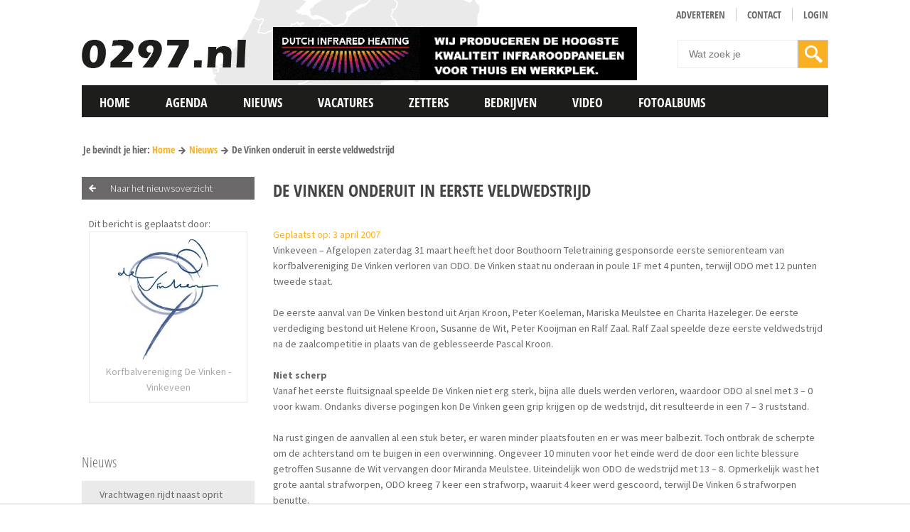

--- FILE ---
content_type: text/html; charset=UTF-8
request_url: https://0297.nl/nieuws/18820/de-vinken-onderuit-in-eerste-veldwedstrijd
body_size: 73828
content:
<!DOCTYPE html>
<!--[if lt IE 7]>
<html class="no-js ie ie6 lte9 lte8 lte7" lang="nl"> <![endif]-->
<!--[if IE 7]>
<html class="no-js ie ie7 lte9 lte8 lte7" lang="nl"> <![endif]-->
<!--[if IE 8]>
<html class="no-js ie ie8 lte9 lte8" lang="nl"> <![endif]-->
<!--[if IE 9]>
<html class="no-js ie ie9 lte9" lang="nl"> <![endif]-->
<!--[if (gt IE 9)|!(IE)]><!-->
<html class="no-js" lang="nl"> <!--<![endif]-->
<head>
<script type="text/javascript" src="https://ads.vidoomy.com/0297_16316.js" async></script>
<!-- Google tag (gtag.js) --> <script async src=https://www.googletagmanager.com/gtag/js?id=G-G454GV2V0Y></script> <script> window.dataLayer = window.dataLayer || []; function gtag(){dataLayer.push(arguments);} gtag('js', new Date()); gtag('config', 'G-G454GV2V0Y'); </script>

    <meta charset="utf-8">

    <!-- Required viewport  -->
    <meta name="viewport" content="width=device-width, initial-scale=1.0, user-scalable=0">
    <meta name="mobile-web-app-capable" content="yes">
    <!-- Changeable page title -->
    <title>0297.nl | De Vinken onderuit in eerste veldwedstrijd</title>

    <meta name="description" content="Vinkeveen &amp;ndash; Afgelopen zaterdag 31 maart heeft het door Bouthoorn Teletraining gesponsorde eerste seniorenteam van korfbalvereniging De Vinken verloren">
<meta property="og:title" content="De Vinken onderuit in eerste veldwedstrijd"/>
<meta property="og:type" content="article"/>
<meta property="og:url" content="https://0297.nl/nieuws/18820/de-vinken-onderuit-in-eerste-veldwedstrijd"/>
<meta property="og:description" content="Vinkeveen &amp;ndash; Afgelopen zaterdag 31 maart heeft het door Bouthoorn Teletraining gesponsorde eerste seniorenteam van korfbalvereniging De Vinken verloren"/>
<link rel="canonical" href="/nieuws/18820/de-vinken-onderuit-in-eerste-veldwedstrijd">

    <meta name="theme-color" content="#F9B123"/>

    <!-- Required stylesheets -->
    <style>
        .cc-window {
    opacity       : 1;
    transition    : opacity 1s ease;
}

.cc-window.cc-invisible {
    opacity : 0
}

.cc-animate.cc-revoke {
    transition : transform 1s ease
}

.cc-animate.cc-revoke.cc-top {
    transform : translateY(-2em)
}

.cc-animate.cc-revoke.cc-bottom {
    transform : translateY(2em)
}

.cc-animate.cc-revoke.cc-active.cc-bottom, .cc-animate.cc-revoke.cc-active.cc-top, .cc-revoke:hover {
    transform : translateY(0)
}

.cc-grower {
    max-height : 0;
    overflow   : hidden;
    transition : max-height 1s
}

.cc-link, .cc-revoke:hover {
    text-decoration : underline
}

.cc-revoke, .cc-window {
    position      : fixed;
    overflow      : hidden;
    box-sizing    : border-box;
    font-family   : Helvetica, Calibri, Arial, sans-serif;
    font-size     : 16px;
    line-height   : 1.5em;
    display       : -ms-flexbox;
    display       : flex;
    -ms-flex-wrap : nowrap;
    flex-wrap     : nowrap;
    z-index       : 9999
}

.cc-window.cc-static {
    position : static
}

.cc-window.cc-floating {
    padding            : 2em;
    max-width          : 24em;
    -ms-flex-direction : column;
    flex-direction     : column
}

.cc-window.cc-banner {
    padding            : 1em 1.8em;
    width              : 100%;
    -ms-flex-direction : row;
    flex-direction     : row
}

.cc-revoke {
    padding : 0.5em
}

.cc-header {
    font-size   : 18px;
    font-weight : 700
}

.cc-btn, .cc-close, .cc-link, .cc-revoke {
    cursor : pointer
}

.cc-link {
    opacity : .8;
    display : inline-block;
    padding : 0.2em
}

.cc-link:hover {
    opacity : 1
}

.cc-link:active, .cc-link:visited {
    color : initial
}

.cc-btn {
    display      : block;
    padding      : .4em .8em;
    font-size    : .9em;
    font-weight  : 700;
    border-width : 2px;
    border-style : solid;
    text-align   : center;
    white-space  : nowrap
}

.cc-banner .cc-btn:last-child {
    min-width : 140px
}

.cc-highlight .cc-btn:first-child {
    background-color : transparent;
    border-color     : transparent
}

.cc-highlight .cc-btn:first-child:focus, .cc-highlight .cc-btn:first-child:hover {
    background-color : transparent;
    text-decoration  : underline
}

.cc-close {
    display     : block;
    position    : absolute;
    top         : .5em;
    right       : .5em;
    font-size   : 1.6em;
    opacity     : .9;
    line-height : 0.75
}

.cc-close:focus, .cc-close:hover {
    opacity : 1
}

.cc-revoke.cc-top {
    top                        : 0;
    left                       : 3em;
    border-bottom-left-radius  : .5em;
    border-bottom-right-radius : 0.5em
}

.cc-revoke.cc-bottom {
    bottom                  : 0;
    left                    : 3em;
    border-top-left-radius  : .5em;
    border-top-right-radius : 0.5em
}

.cc-revoke.cc-left {
    left  : 3em;
    right : unset
}

.cc-revoke.cc-right {
    right : 3em;
    left  : unset
}

.cc-top {
    top : 1em
}

.cc-left {
    left : 1em
}

.cc-right {
    right : 1em
}

.cc-bottom {
    bottom : 1em
}

.cc-floating > .cc-link {
    margin-bottom : 1em
}

.cc-floating .cc-message {
    display       : block;
    margin-bottom : 1em
}

.cc-window.cc-floating .cc-compliance {
    -ms-flex : 1;
    flex     : 1
}

.cc-window.cc-banner {
    -ms-flex-align : center;
    align-items    : center
}

.cc-banner.cc-top {
    left  : 0;
    right : 0;
    top   : 0
}

.cc-banner.cc-bottom {
    left   : 0;
    right  : 0;
    bottom : 0
}

.cc-banner .cc-message {
    -ms-flex : 1;
    flex     : 1
}

.cc-compliance {
    display            : -ms-flexbox;
    display            : flex;
    -ms-flex-align     : center;
    align-items        : center;
    -ms-flex-line-pack : justify;
    align-content      : space-between
}

.cc-compliance > .cc-btn {
    -ms-flex : 1;
    flex     : 1
}

.cc-btn + .cc-btn {
    margin-left : 0.5em
}

@media print {
    .cc-revoke, .cc-window {
        display : none
    }
}

@media screen and (max-width : 900px) {
    .cc-btn {
        white-space : normal
    }
}

@media screen and (max-width : 414px) and (orientation : portrait), screen and (max-width : 736px) and (orientation : landscape) {
    .cc-window.cc-top {
        top : 0
    }

    .cc-window.cc-bottom {
        bottom : 0
    }

    .cc-window.cc-banner, .cc-window.cc-left, .cc-window.cc-right {
        left  : 0;
        right : 0
    }

    .cc-window.cc-banner {
        -ms-flex-direction : column;
        flex-direction     : column
    }

    .cc-window.cc-banner .cc-compliance {
        -ms-flex : 1;
        flex     : 1
    }

    .cc-window.cc-floating {
        max-width : none
    }

    .cc-window .cc-message {
        margin-bottom : 1em
    }

    .cc-window.cc-banner {
        -ms-flex-align : unset;
        align-items    : unset
    }
}

.cc-floating.cc-theme-classic {
    padding       : 1.2em;
    border-radius : 5px
}

.cc-floating.cc-type-info.cc-theme-classic .cc-compliance {
    text-align : center;
    display    : inline;
    -ms-flex   : none;
    flex       : none
}

.cc-theme-classic .cc-btn {
    border-radius : 0px
}

.cc-theme-classic .cc-btn:last-child {
    min-width : 140px
}

.cc-floating.cc-type-info.cc-theme-classic .cc-btn {
    display : inline-block
}

.cc-theme-edgeless.cc-window {
    padding : 0
}

.cc-floating.cc-theme-edgeless .cc-message {
    margin : 2em 2em 1.5em
}

.cc-banner.cc-theme-edgeless .cc-btn {
    margin  : 0;
    padding : .8em 1.8em;
    height  : 100%
}

.cc-banner.cc-theme-edgeless .cc-message {
    margin-left : 1em
}

.cc-floating.cc-theme-edgeless .cc-btn + .cc-btn {
    margin-left : 0
}

.cc-btn {
    border-radius : 0px !important
}

.cc-revoke {
    display : none !important;
    opacity : 0 !important
}
        
html,body,div,span,object,iframe,h1,h2,h3,h4,h5,h6,p,blockquote,pre,a,abbr,address,cite,code,del,dfn,em,img,ins,kbd,q,samp,small,strong,sub,sup,var,b,i,dl,dt,dd,ol,ul,li,fieldset,form,label,legend,table,caption,tbody,tfoot,thead,tr,th,td,article,aside,canvas,details,figcaption,figure,footer,header,hgroup,menu,nav,section,summary,time,mark,audio,video{margin:0;padding:0;border:0;vertical-align:baseline;background:transparent}html{font-size:100%;overflow-y:scroll;-webkit-text-size-adjust:100%;-ms-text-size-adjust:100%}body{line-height:1}article,aside,details,figcaption,figure,footer,header,hgroup,menu,nav,section{display:block}nav ul,nav ol{list-style:none;list-style-image:none;margin-left:0}blockquote,q{quotes:none}blockquote:before,blockquote:after,q:before,q:after{content:'';content:none}:focus{outline:0}ins{background-color:#ff9;color:#000;text-decoration:none}mark{background-color:#ff9;color:#000;font-style:italic;font-weight:bold}del{text-decoration:line-through}abbr[title],dfn[title]{border-bottom:1px dotted;cursor:help}hr{display:block;height:0;border:0}table{border-collapse:collapse;border-spacing:0}pre{white-space:pre;white-space:pre-wrap;word-wrap:break-word}input,select{vertical-align:middle}.clearfix:before,.clearfix:after,.cf:before,.cf:after{content:"";display:table}.clearfix:after,.cf:after{clear:both}.clear{clear:both}html,body{height:100%}html{background:#fff}ol,ul{margin-left:20px}hr{border-bottom:1px solid #f00}h1,h2,h3,h4,h5,h6{font-weight:bold}p{margin-bottom:12px}table{border-collapse:collapse;border-spacing:0}td{vertical-align:top}sub,sup{font-size:75%;line-height:0;position:relative;vertical-align:baseline}sup{top:-.5em}sub{bottom:-.25em}img{-ms-interpolation-mode:bicubic;vertical-align:middle;max-width:100%;height:auto}svg:not(:root){overflow:hidden}input,textarea{border:1px solid #f00}textarea{overflow:auto;vertical-align:top;resize:vertical}button,input,select,textarea{font-size:100%;margin:0;vertical-align:baseline}button::-moz-focus-inner,input::-moz-focus-inner{border:0;padding:0}button,input{line-height:normal}button,input[type="button"],input[type="reset"],input[type="submit"]{cursor:pointer;-webkit-appearance:button}label{cursor:pointer}button[disabled],input[disabled]{cursor:default}legend{border:0;padding:0;white-space:normal}b,strong{font-weight:bold}input[type=text],textarea{-webkit-appearance:none;border-radius:0}input[type="checkbox"],input[type="radio"]{box-sizing:border-box;padding:0;border:0}input[type="search"]{-webkit-appearance:textfield;-moz-box-sizing:content-box;-webkit-box-sizing:content-box;box-sizing:content-box}input[type="search"]::-webkit-search-decoration,input[type="search"]::-webkit-search-cancel-button{-webkit-appearance:none}.hide{display:none}html.ie6 .clearfix,html.ie7 .clearfix,html.ie6 .cf,html.ie7 .cf{zoom:1}html.ie7 input[type="checkbox"],html.ie7 input[type="radio"]{width:13px;height:13px}html.ie7 button,html.ie7 input[type="button"],html.ie7 input[type="reset"],html.ie7 input[type="submit"]{overflow:visible}html.ie7 button,html.ie7 input,html.ie7 select,html.ie7 textarea{vertical-align:middle}html.ie7 legend{margin-left:-7px}.homepage-ad{margin:10px 0;width:100%;float:left}
        body,html{height:100%}.agenda-item-detail-date-day-text,.agenda-item-overview-date-day-text{font-style:italic}.edgeLoad-EDGE-924373763,.hide-on-desktop{visibility:hidden}html{background:#fff}body{color:#6a6868;font-family:'Source Sans Pro',sans-serif;line-height:1.6;font-size:14px}h1,h2,h3{font-family:'Open Sans Condensed',sans-serif;color:#444;margin-bottom:10px;text-transform:uppercase}a{color:#f9b123;text-decoration:none}a:hover{text-decoration:underline}ol,ul{margin-left:30px}p{margin-bottom:12px}hr{border-bottom:1px solid #f9b123}h1{font-size:24px}h2{font-size:22px}h3{font-size:20px}table.withForm tr td{padding-bottom:5px;vertical-align:top}table.withForm tr td.withLabel{padding-top:6px;padding-right:10px}input[type=number],input[type=email],input[type=url],input[type=search],input[type=tel],input[type=color],input[type=button],input[type=text],input[type=password],input[type=datetime],input[type=datetime-local],input[type=date],input[type=month],input[type=time],input[type=week],select,textarea{padding:3px 4px;border:1px solid #CCC;font-family:sans-serif}input[type=submit]{padding:3px 4px;border:1px solid #CCC}select{padding:2px 4px}input[type=number].error,input[type=email].error,input[type=url].error,input[type=search].error,input[type=tel].error,input[type=color].error,input[type=text].error,input[type=password].error,input[type=datetime].error,input[type=datetime-local].error,input[type=date].error,input[type=month].error,input[type=time].error,input[type=week].error,select.error,textarea.error{background-color:#FEDFDF}.default-container-width{position:relative;width:1050px;margin:0 auto}.hide-on-desktop{display:none}#main-container{min-height:100%;margin:0 auto;position:relative}.column-width{width:2.38095238095238%}.column-row{width:102.38095238095238%;margin:0 -1.19047619047619%}.column-100,.column-15,.column-20,.column-25,.column-33,.column-40,.column-60,.column-66,.column-75,.column-80{margin:0 1.19047619047619% 2.38095238095238%}.column-15{width:12.61904761904762%}.column-20{width:17.61904761904762%}.column-25{width:22.61904761904762%}.column-33{width:30.94904761904762%}.column-40{width:37.61904761904762%}.column-50{width:47.61904761904762%;margin:0 1.19047619047619% 2.38095238095238%}.column-60{width:57.61904761904762%}.column-66{width:64.2904761904762%}.column-75{width:72.61904761904762%}.column-80{width:77.61904761904762%}.column-100{width:97.61904761904762%}.custom-column-33{width:33%}.custom-column-50{width:50%}.custom-column-66{width:66%}.no-margin-bottom{margin-bottom:0!important}.float-left{float:left}.float-right{float:right}.margin-top-10px{margin-top:10px}.margin-bottom-10px{margin-bottom:10px}.margin-top-20px{margin-top:20px}.margin-bottom-20px{margin-bottom:20px}.box-sizing{box-sizing:border-box;-moz-box-sizing:border-box;-webkit-box-sizing:border-box}.full-width{width:100%;box-sizing:border-box;-moz-box-sizing:border-box;-webkit-box-sizing:border-box}.unselectable{-moz-user-select:-moz-none;-khtml-user-select:none;-webkit-user-select:none;-o-user-select:none}.text-align-center{text-align:center}.text-align-left{text-align:left}.text-align-right{text-align:right}.overflow-hidden{overflow:hidden}@font-face{font-family:Eras;src:url(/fonts/Eras.eot);src:url(/fonts/Eras.eot?#iefix) format('embedded-opentype'),url(/fonts/Eras.woff) format('woff'),url(/fonts/Eras.ttf) format('truetype'),url(/fonts/Eras.svg#Eras) format('svg');font-weight:400;font-style:normal}.font-eras{font-family:Eras,sans-serif}#main-nav ul li>a,.header-info-date{font-family:'Open Sans Condensed',sans-serif}.button-regular-orange{display:block;background:url(/images/layout/arrow-right-small-white.png) 95% center no-repeat #f9b123;padding:8px 25px 8px 8px;color:#fff;text-decoration:none;-webkit-transition:all .3s ease-in-out;-moz-transition:all .3s ease-in-out;transition:all .3s ease-in-out}.button-regular-dark-grey,.button-regular-grey{padding:8px 25px 8px 8px!important;display:block}.button-regular-dark-grey,.button-regular-orange:hover{text-decoration:none;-webkit-transition:all .3s ease-in-out;-moz-transition:all .3s ease-in-out}.button-regular-orange:hover{background:url(/images/layout/arrow-right-small-grey.png) 95% center no-repeat #eaeaea;color:#6a6868;transition:all .3s ease-in-out}.button-regular-dark-grey{background:url(/images/layout/arrow-right-small-white.png) 95% center no-repeat #6a6868;color:#fff;transition:all .3s ease-in-out}.button-regular-dark-grey:hover,.button-regular-grey{background:url(/images/layout/arrow-right-small-grey.png) 95% center no-repeat #eaeaea;color:#6a6868;-webkit-transition:all .3s ease-in-out;-moz-transition:all .3s ease-in-out;text-decoration:none}.button-regular-dark-grey:hover,.button-regular-grey{transition:all .3s ease-in-out}.button-regular-grey:hover{text-decoration:none;background:url(/images/layout/arrow-right-small-white.png) 95% center no-repeat #6a6868;color:#fff;-webkit-transition:all .3s ease-in-out;-moz-transition:all .3s ease-in-out;transition:all .3s ease-in-out}.button-back{display:block;font-size:14px;font-weight:300;padding:5px 20px 5px 40px;background:url(/images/layout/arrow-left-small-white.png) 10px center no-repeat #6a6868;color:#fff;text-decoration:none;transition:all .3s ease-in-out 0s}.sticky-logo,.sticky-logo.show{-webkit-transition:all .3s ease-in-out;-moz-transition:all .3s ease-in-out}.button-back:hover{background:url(/images/layout/arrow-left-small-white.png) 10px center no-repeat #f9b123;text-decoration:none}#main-header{background:url(/images/layout/header-bg.png) left top no-repeat;min-height:120px}.logo-container{float:left;width:233px;height:42px;margin:55px 0 10px}.logo-container-sint{float:left;width:233px;height:42px;margin:49px 0 10px -15px}.logo-container .logo,.logo-container-sint .logo{display:block}.header-info-date{float:right;min-width:170px}.header-info-date-info{width:40px;min-height:50px;background:#f9b52e;float:left;color:#fff;font-size:22px;font-weight:700;text-align:center;margin-right:10px;padding-top:3px;line-height:1.2;box-sizing:border-box;-moz-box-sizing:border-box;-webkit-box-sizing:border-box}.header-info-date-month{font-size:12px}.fixed-fix{height:50px;display:none}.sticky-logo{width:45px;height:45px;background:#f9b123;position:absolute;z-index:998;left:0;top:5px;opacity:0;-ms-filter:"progid:DXImageTransform.Microsoft.Alpha(Opacity=0)";transition:all .3s ease-in-out}.sticky-logo.show{left:-45px;opacity:1;-ms-filter:"progid:DXImageTransform.Microsoft.Alpha(Opacity=100)";transition:all .3s ease-in-out}.main-nav-container{z-index:999;position:relative;top:-5px;-webkit-transition:all .3s ease-in-out;-moz-transition:all .3s ease-in-out;transition:all .3s ease-in-out}.main-nav-container.sticky{position:fixed;top:-5px;left:0;right:0;-webkit-transition:all .5s ease-in-out;-moz-transition:all .5s ease-in-out;transition:all .5s ease-in-out}#main-nav ul li>a,.no-touch #main-nav ul li:hover>a{-webkit-transition:all .3s ease-in-out;-moz-transition:all .3s ease-in-out;text-decoration:none}#main-nav{z-index:999;position:relative;background:url(/images/layout/main-nav-bg.png) repeat-x}#main-nav ul li{float:left}#main-nav ul li>a{font-weight:700;font-size:18px;text-transform:uppercase;padding:15px 25px 0;display:block;color:#fff;min-height:50px;box-sizing:border-box;background:url(/images/layout/main-nav-item-bg.png) repeat-x;-moz-box-sizing:border-box;-webkit-box-sizing:border-box;transition:all .3s ease-in-out}.no-touch #main-nav ul li:hover>a{background:url(/images/layout/main-nav-hover-bg.png) repeat-x;color:#6a6868;transition:all .3s ease-in-out}#main-nav ul li.active:hover>a,#main-nav ul li.active>a{background:#f9b123;text-decoration:none;color:#fff;-webkit-transition:all .3s ease-in-out;-moz-transition:all .3s ease-in-out;transition:all .3s ease-in-out}.mobile-menu-icon{display:none}.no-touch #main-nav ul li:hover .main-nav-hover-menu{display:block}.main-nav-hover-menu{display:none;background:#eaeaea;padding:35px 25px;position:absolute;left:0;right:0;border-bottom:1px solid #6a6869;box-sizing:border-box;-moz-box-sizing:border-box;-webkit-box-sizing:border-box}.main-nav-hover-menu .refer-item,.main-nav-hover-menu-sub a{font-family:'Open Sans Condensed',sans-serif;width:100%;font-size:16px;box-sizing:border-box;text-decoration:none}.main-nav-hover-menu.pages-only{left:inherit;right:inherit}.main-nav-hover-menu .refer-item{display:block;color:#6a6868;font-weight:700;background:url(/images/layout/arrow-right-small-grey.png) right center no-repeat;padding:0 20px 0 0;-moz-box-sizing:border-box;-webkit-box-sizing:border-box}.main-nav-hover-menu .refer-item:hover{color:#f9b123;background:url(/images/layout/arrow-right-small-orange.png) right center no-repeat;-webkit-transition:all .3s ease-in-out;-moz-transition:all .3s ease-in-out;transition:all .3s ease-in-out}.main-nav-hover-menu-item-title,.main-nav-hover-menu-sub{-webkit-transition:all .3s ease-in-out;-moz-transition:all .3s ease-in-out}.main-nav-hover-menu-sub{padding-top:15px;border-top:1px solid #6a6868;transition:all .3s ease-in-out}.main-nav-hover-menu-sub a{float:left;color:#6a6868;-moz-box-sizing:border-box;-webkit-box-sizing:border-box}.main-nav-hover-menu-item-title,.news-item-text{font-family:'Open Sans Condensed',sans-serif;font-size:18px}.main-nav-hover-menu-sub a:hover{color:#f9b123}.main-nav-hover-menu-item{background:#fff;padding:3px;box-sizing:border-box;-moz-box-sizing:border-box;-webkit-box-sizing:border-box}.main-nav-hover-menu-item-title{color:#6a6868;background:url(/images/layout/arrow-right-orange-big.png) right center no-repeat;text-decoration:none;line-height:1.3;padding:0 55px 0 10px;min-height:50px;transition:all .3s ease-in-out}.news-item-text{color:#6a6868}#header-nav ul li a,.news-item-text.small{font-size:14px;font-family:'Open Sans Condensed',sans-serif}.news-item-text.small{color:#6a6868}.news-item-text .title{font-weight:700}.news-item-image{position:relative}.news-item-image .read-more{position:absolute;bottom:5px;left:5px}.grecaptcha-badge{display:none}.main-nav-hover-menu-item a{text-decoration:none;display:block}.main-nav-hover-menu-item a:hover .main-nav-hover-menu-item-title{color:#f9b123;background:url(/images/layout/arrow-right-dark-grey-big.png) right center no-repeat;-webkit-transition:all .3s ease-in-out;-moz-transition:all .3s ease-in-out;transition:all .3s ease-in-out}.main-nav-hover-menu-item-image{margin-bottom:5px;border:1px solid #fff;overflow:hidden;-webkit-transition:border .3s ease-in-out;-moz-transition:border .3s ease-in-out;transition:border .3s ease-in-out}.main-nav-hover-menu-item a:hover .main-nav-hover-menu-item-image{margin-bottom:5px;border:1px solid #eaeaea;-webkit-transition:border .3s ease-in-out;-moz-transition:border .3s ease-in-out;transition:border .3s ease-in-out}.header-nav-container{margin-top:10px;text-align:right}#header-nav{display:inline-block}#header-nav ul li{float:left}#header-nav ul li a{color:#6a6868;font-weight:700;text-decoration:none;margin-left:15px;border-left:1px solid #ccc;padding-left:15px;text-transform:uppercase;-webkit-transition:color .3s ease-in-out;-moz-transition:color .3s ease-in-out;transition:color .3s ease-in-out}#header-nav ul li:first-child a{border-left:0}#header-nav ul li a:hover,#header-nav ul li.active a{color:#f9b52e;-webkit-transition:color .3s ease-in-out;-moz-transition:color .3s ease-in-out;transition:color .3s ease-in-out}#mobile-nav,.mobile-sticky-logo{display:none}.fixed-search,.fixed-search-button,.fixed-up-button{display:block;height:40px}.header-search{margin-top:18px;float:right}.default-search-submit{width:20%;height:40px;background:url(/images/layout/search-icon-white.png) center center no-repeat #f9b123;-webkit-transition:background .3s ease-in-out;-moz-transition:background .3s ease-in-out;transition:background .3s ease-in-out;box-sizing:border-box;-moz-box-sizing:border-box;-webkit-box-sizing:border-box}.default-search-submit:hover,.fixed-search-button{-webkit-transition:background .3s ease-in-out;-moz-transition:background .3s ease-in-out}.default-input,.default-input-small{box-sizing:border-box;border:1px solid #ebebeb!important}.default-search-submit:hover{background:url(/images/layout/search-icon-dark-grey.png) center center no-repeat #ccc;transition:background .3s ease-in-out}.fixed-search,.fixed-search.show{-webkit-transition:width .3s ease-in-out,right .3s ease-in-out;-moz-transition:width .3s ease-in-out,right .3s ease-in-out}.default-input{padding:10px 15px!important;-moz-box-sizing:border-box;-webkit-box-sizing:border-box}.default-input-small{-moz-box-sizing:border-box;-webkit-box-sizing:border-box}select.default-input{padding:9px 15px!important}.default-search-input{border:1px solid #ebebeb!important;padding:11px 15px!important;box-sizing:border-box;width:80%;-moz-box-sizing:border-box;-webkit-box-sizing:border-box}.fixed-search{width:278px;transition:width .3s ease-in-out,right .3s ease-in-out;background:#828282;position:fixed;top:310px;min-width:36px;z-index:999;right:-290px;border:1px solid #fff}.fixed-search.show{transition:width .3s ease-in-out,right .3s ease-in-out;right:-239px}.fixed-search.fixed-search-opened{right:0;-webkit-transition:width .3s ease-in-out,right .3s ease-in-out;-moz-transition:width .3s ease-in-out,right .3s ease-in-out;transition:width .3s ease-in-out,right .3s ease-in-out}.fixed-search-button{background:url(/images/layout/search-icon-white.png) no-repeat #f9b123;float:left;width:40px;position:absolute;z-index:1000;transition:background .3s ease-in-out}.fixed-search-button:hover,.social-icon.facebook{-webkit-transition:background .3s ease-in-out;-moz-transition:background .3s ease-in-out}.fixed-search-button:hover{cursor:pointer;background:url(/images/layout/search-icon-dark-grey.png) center center no-repeat #ccc;transition:background .3s ease-in-out}.fixed-search-content{position:absolute;left:36px;right:0}.fixed-up-button{width:40px;background:url(/images/layout/up-icon.png) #6a6868;position:fixed;top:350px;right:-50px;z-index:999;border:1px solid #fff;-webkit-transition:right .3s ease-in-out;-moz-transition:right .3s ease-in-out;transition:right .3s ease-in-out}.fixed-up-button.show{right:-1px;-webkit-transition:right .3s ease-in-out;-moz-transition:right .3s ease-in-out;transition:right .3s ease-in-out}#brandboxContainer{position:relative;width:100%;display:none;top:-20px;overflow:hidden;background:#FDFBFB}#brandboxContainer img{width:100%}#brandboxContainer .slider .slide{position:absolute;top:0;left:0}#brandboxContainer a{text-decoration:none}#brandboxContainer .slider .slide .brandbox-item-text{position:absolute;bottom:15px;left:15px}#brandboxContainer .slider .slide .brandbox-item-text .line1{font-family:'Open Sans Condensed',sans-serif;background:#f9b123;padding:5px 10px;color:#fff;margin-bottom:5px;font-size:20px;font-weight:700;-webkit-transition:all .3s ease-in-out;-moz-transition:all .3s ease-in-out;transition:all .3s ease-in-out}#brandboxContainer .slider .slide .brandbox-item-text .line-more,#brandboxContainer .slider .slide .brandbox-item-text .line2{font-family:'Open Sans Condensed',sans-serif;margin-bottom:5px;font-size:18px;-webkit-transition:all .3s ease-in-out;-moz-transition:all .3s ease-in-out;color:#fff;font-weight:700}#brandboxContainer .slider .slide .brandbox-item-text .line2{background:#6a6868;padding:5px 10px;transition:all .3s ease-in-out}#brandboxContainer .slider .slide .brandbox-item-text .line-more{background:url(/images/layout/arrow-right-medium-white.png) 95% center no-repeat #6a6868;padding:5px 40px 5px 5px;float:left;transition:all .3s ease-in-out}.no-touch #brandboxContainer .slider .slide a:hover .brandbox-item-text .line1{background:#6a6868;color:#fff;-webkit-transition:all .3s ease-in-out;-moz-transition:all .3s ease-in-out;transition:all .3s ease-in-out}#brandboxContainer .slider .slide a:hover .brandbox-item-text .line2{background:#f9b123;color:#fff;-webkit-transition:all .3s ease-in-out;-moz-transition:all .3s ease-in-out;transition:all .3s ease-in-out}#brandboxContainer .slider .slide a:hover .brandbox-item-text .line-more{background:url(/images/layout/arrow-right-medium-white.png) 95% center no-repeat #f9b123;color:#fff;-webkit-transition:all .3s ease-in-out;-moz-transition:all .3s ease-in-out;transition:all .3s ease-in-out}#brandboxContainer .bx-wrapper .bx-pager{position:absolute;font-size:inherit;z-index:995;bottom:15px;right:15px;padding-top:0}.alignCheckbox,.alignRadio,.brandbox-loader,.tabs{position:relative}#brandboxContainer .bx-wrapper .bx-pager .bx-pager-item,.bx-wrapper .bx-controls-auto .bx-controls-auto-item{display:inline-block}#brandboxContainer .bx-wrapper .bx-pager.bx-default-pager a{text-indent:-99999px;display:block;width:15px;height:15px;outline:0;background:#6a6868;margin-right:5px;opacity:.95;border:1px solid #fff;-ms-filter:"progid:DXImageTransform.Microsoft.Alpha(Opacity=95)";-webkit-transition:all .3s ease-in-out;-moz-transition:all .3s ease-in-out;transition:all .3s ease-in-out}.brandbox-loader img,.tabs{width:100%}#brandboxContainer .bx-wrapper .bx-pager.bx-default-pager a.active,#brandboxContainer .bx-wrapper .bx-pager.bx-default-pager a:hover{background:#f9b123;-webkit-transition:all .3s ease-in-out;-moz-transition:all .3s ease-in-out;transition:all .3s ease-in-out}#brandboxContainer.multiple .bx-viewport{overflow:visible!important}#brandboxContainer .slide{opacity:.7;-ms-filter:"progid:DXImageTransform.Microsoft.Alpha(Opacity=70)";transition:opacity .3s ease-in-out;-webkit-transition:opacity .3s ease-in-out;-moz-transition:opacity .3s ease-in-out;-o-transition:opacity .3s ease-in-out}#brandboxContainer .slide.active-slide{opacity:1;-ms-filter:"progid:DXImageTransform.Microsoft.Alpha(Opacity=100)";transition:opacity .3s ease-in-out;-webkit-transition:opacity .3s ease-in-out;-moz-transition:opacity .3s ease-in-out;-o-transition:opacity .3s ease-in-out}#brandboxContainer .slide.active-slide .brandbox-item-text{opacity:1}#brandboxContainer .slide .brandbox-item-text{opacity:0}.brandbox-loader{top:-20px}.tabs .tabsHolder ul{background-color:#CCC;margin:0;padding:0;position:relative;width:100%}.tabs .tabsHolder ul li{display:block;float:left;list-style-type:none;margin:0}.tabs .tabsHolder ul li:hover{cursor:pointer}.tabs .tabsHolder ul li span.label{display:block;padding:5px 10px}.tabs .tabsHolder ul li span.label:hover{background:#CCC;transition:background .3s ease-in 0s}.tabs .tabsHolder ul li.active span.label{background-color:#f9b123}.tabs .tabDetails .tabContent{display:none}.tabs .tabDetails .tabContent.opened{background:#FFF;border:1px solid #CCC;color:#000;display:block;padding:10px}.tabs .tabDetails .tabLabel{display:none}.product-filter .product-filter-filter{margin-top:20px;border:1px solid #CCC}.product-filter .product-filter-categories{border:1px solid #CCC;padding:10px}.product-filter .product-filter-category-active,.product-filter .product-filter-filter-head{background:#CCC;color:#FFF;padding:5px;font-weight:700}.product-filter .product-filter-category-active a{color:#FFF;float:right}.product-filter .product-filter-filter-content{padding:5px}.product-filter .product-filter-filter form>div,.product-filter .product-filter-filter form>div .min{margin-bottom:7px}.product-filter .product-filter-filter label.property{font-style:italic;display:block}.product-filter .product-filter-filter input[type=text]{width:198px}.product-filter .product-filter-filter select{width:208px}.product-filter .product-filter-filter input[name=resetProductFilter]{margin-left:5px}.alignCheckbox{top:2px}.alignRadio{top:1px}.cart-button{float:left;position:absolute;right:0;top:0}.shopping-cart-head{background:#CCC}.shopping-cart-head a{color:#FFF;padding:5px;display:block;float:left}.shopping-cart-head a.shopping-cart-close{float:right}.shopping-cart{background:#FFF;border:1px solid #CCC;display:none;position:absolute;right:0;top:40px;z-index:999}.order-steps .order-step{background:#CCC;color:#FFF;margin-top:5px;overflow:hidden}.order-steps .order-step.first{margin-top:0}.order-steps .order-step a,.order-steps .order-step span{display:inline-block}.order-steps .order-step .order-step-label{color:#FFF;text-decoration:none;padding:3px 5px}.order-steps .order-step .order-step-label,.order-steps .order-step .order-step-number{display:block;float:left}.errorBox,.statusUpdate{color:#4E4E4E;display:none}.order-steps .order-step .order-step-number{background:#CCC;padding:3px 9px}.order-steps .order-step.active{background:#f9b123}table.basket-products,table.basket-totals{width:100%}table.basket-products td,table.basket-totals td{padding-right:20px;vertical-align:middle}table.basket-products td.withPrice,table.basket-totals td.withPrice{white-space:nowrap;text-align:right}table.basket-products td .amount-select{width:60px}table.basket-products td .amount-input{width:30px}.errorBox{margin-bottom:20px;padding:5px 10px;background:#FEDFDF;border:1px solid #f93a3a}.errorBox label{float:none;width:100%;height:auto}.errorBox ul{margin-left:15px}.errorBox ul li{background:0 0!important;list-style:disc;padding:0}.statusUpdate{background:#FEF0DF;border:1px solid #FFDDB7;padding:5px;margin:5px 0}.errorBoxTitle{color:#f93a3a;margin-bottom:10px;font-weight:700;font-size:1.2em}.footer-info-title,.page-sub-nav ul li a{font-size:18px;font-family:'Open Sans Condensed',sans-serif}.google-maps{width:100%;height:300px}.google-maps img{max-width:none}.pagination{float:right}.pagination a,.pagination span{background:#eaeaea;color:#6a6868;padding:7px 13px;margin-right:1px;margin-bottom:1px;display:inline-block;text-decoration:none;-webkit-transition:all .3s ease-in-out;-moz-transition:all .3s ease-in-out;transition:all .3s ease-in-out}.pagination .currPage,.pagination a:hover{color:#fff;background:#f9b123}.filter li,.pagination a:hover{-webkit-transition:all .3s ease-in-out;-moz-transition:all .3s ease-in-out}.pagination a:hover{transition:all .3s ease-in-out}.perPage{float:left}.pointer{cursor:pointer}.default-sorter{background:#eaeaea;color:#6a6868;padding:9px 13px!important;border:0!important}.product-order-original-price,.product-original-price{text-decoration:line-through;color:red}.footer-info-content a,.page-sub-nav ul li a,.page-sub-nav ul li a.active{text-decoration:none}.page-sub-nav ul li a{background:url(/images/layout/arrow-right-small-white.png) 95% center no-repeat #828282;display:block;margin-bottom:2px;padding:10px 25px 10px 10px;color:#fff}.page-sub-nav ul li a.active,.page-sub-nav ul li a:hover{background:url(/images/layout/arrow-right-small-white.png) 95% center no-repeat #f9b123;color:#fff}#content ul,.footer-info-title{margin-bottom:15px}.page-sub-nav ul ul{margin-left:10px}.footer-pusher{height:274px}.footer-container{width:100%;position:absolute;bottom:0;height:auto}.footer-info{background:#eaeaea;padding:25px 0;color:#6a6868}.footer-info-title{font-weight:700;color:#6a6868}.footer-info-links ul{margin-left:0;list-style:none}.footer-info-links ul li a{color:#6a6868;text-decoration:none;font-size:14px;-webkit-transition:color .3s ease-in-out;-moz-transition:color .3s ease-in-out;transition:color .3s ease-in-out}.footer-info-links ul li a:hover,.news-item-overview.big .news-item-title{-webkit-transition:color .3s ease-in-out;-moz-transition:color .3s ease-in-out}.footer-info-links ul li a:hover{color:#f9b52e;transition:color .3s ease-in-out}.footer-info-content{font-size:16px}.footer-info-content a:hover{text-decoration:underline}.social-icon{width:30px;height:30px;display:inline-block;margin-right:10px}.social-icon.facebook{background:url(/images/layout/facebook-icon-grey.png) no-repeat;transition:background .3s ease-in-out}.social-icon.facebook:hover,.social-icon.linkedin{-webkit-transition:background .3s ease-in-out;-moz-transition:background .3s ease-in-out}.social-icon.facebook:hover{background:url(/images/layout/facebook-icon-orange.png) no-repeat;transition:background .3s ease-in-out}.social-icon.linkedin{background:url(/images/layout/linkedin-icon-grey.png) no-repeat;transition:background .3s ease-in-out}.social-icon.instagram,.social-icon.linkedin:hover{-webkit-transition:background .3s ease-in-out;-moz-transition:background .3s ease-in-out}.social-icon.linkedin:hover{background:url(/images/layout/linkedin-icon-orange.png) no-repeat;transition:background .3s ease-in-out}.social-icon.instagram{background:url(/images/layout/instagram-icon-grey.png) no-repeat;transition:background .3s ease-in-out}.social-icon.instagram:hover,.social-icon.pinterest{-webkit-transition:background .3s ease-in-out;-moz-transition:background .3s ease-in-out}.social-icon.instagram:hover{background:url(/images/layout/instagram-icon-orange.png) no-repeat;transition:background .3s ease-in-out}.social-icon.pinterest{background:url(/images/layout/pinterest-icon-grey.png) no-repeat;transition:background .3s ease-in-out}.social-icon.pinterest:hover,.social-icon.twitter{-webkit-transition:background .3s ease-in-out;-moz-transition:background .3s ease-in-out}.social-icon.pinterest:hover{background:url(/images/layout/pinterest-icon-orange.png) no-repeat;transition:background .3s ease-in-out}.social-icon.twitter{background:url(/images/layout/twitter-icon-grey.png) no-repeat;transition:background .3s ease-in-out}.social-icon.twitter:hover,.social-icon.youtube{-webkit-transition:background .3s ease-in-out;-moz-transition:background .3s ease-in-out}.social-icon.twitter:hover{background:url(/images/layout/twitter-icon-orange.png) no-repeat;transition:background .3s ease-in-out}.social-icon.youtube{background:url(/images/layout/youtube-icon-grey.png) no-repeat;transition:background .3s ease-in-out}.social-icon.googleplus,.social-icon.youtube:hover{-webkit-transition:background .3s ease-in-out;-moz-transition:background .3s ease-in-out}.social-icon.youtube:hover{background:url(/images/layout/youtube-icon-orange.png) no-repeat;transition:background .3s ease-in-out}.social-icon.googleplus{background:url(/images/layout/googleplus-icon-grey.png) no-repeat;transition:background .3s ease-in-out}.social-icon.googleplus:hover{background:url(/images/layout/googleplus-icon-orange.png) no-repeat;-webkit-transition:background .3s ease-in-out;-moz-transition:background .3s ease-in-out;transition:background .3s ease-in-out}.footer-copyright{background:#fff;padding:10px 0;font-size:15px;font-weight:400}.footer-copyright a,.footer-info a{color:#f9b123;text-decoration:none}.footer-copyright a:hover{text-decoration:underline}.breadcrumbs{margin-top:10px;font-family:'Open Sans Condensed',sans-serif;font-weight:700;background:#fff;padding:5px 0;overflow:hidden;margin-left:3px}.breadcrumbs a{color:#f9b123;text-decoration:none}.breadcrumbs a:hover{text-decoration:underline}.breadcrumbs .crumbleSep{display:inline-block;margin:0 5px}.breadcrumbs .crumble.last{color:#6a6869}.filter li,.filter li a{color:#7c7c7c;display:block;font-size:17px}.header-info-banner{width:100%;max-height:75px;text-align:center;overflow:hidden}.header-info-banner img{max-width:100%;height:auto}.filter li{line-height:25px;background:#eaeaea;position:relative;transition:all .3s ease-in-out}.news-item-overview.big .news-item-title,.news-item-overview.small .news-item-title{font-weight:700;line-height:1.2;text-decoration:none;font-family:'Open Sans Condensed',sans-serif}.filter li.active,.filter li:hover,.vancancy-items-all{-webkit-transition:all .3s ease-in-out;-moz-transition:all .3s ease-in-out}.filter li a{padding:5px 30px 5px 15px;font-family:'Open Sans Condensed',sans-serif;text-decoration:none}.filter li.active,.filter li:hover{background:#fab124;cursor:pointer;transition:all .3s ease-in-out}.filter li.active a,.filter li:hover a{color:#fff;font-size:17px;text-decoration:none}.filter .header{padding:5px 30px 5px 15px;font-family:'Open Sans Condensed',sans-serif;background:#6a6869;color:#fff;font-size:17px}.filter li.header:hover{cursor:inherit;background:#6a6869}.filter li a.verwijder{padding:0;position:absolute;height:35px;width:35px;right:0;top:0;text-align:center;font-weight:700;background:url(/images/layout/close-icon-white.png) center center no-repeat}.title-container{background:url(/images/layout/title-background.png) center center repeat-x}.title{background:#fff;padding-right:20px;display:inline-block}.border-bottom{border-bottom:1px solid #eaeaea}.news-item-overview.big{padding-bottom:30px}.news-item-overview.small{margin-top:30px}.news-item-overview.big .news-item-title{display:block;font-size:18px;color:#6a6868;min-height:30px;margin:5px 0;background-position:right center;transition:color .3s ease-in-out}.news-item-overview.big .news-item-title:hover{color:#f9b123;-webkit-transition:color .3s ease-in-out;-moz-transition:color .3s ease-in-out;transition:color .3s ease-in-out}.news-item-overview.big .news-item-overview-date{color:#f9b123;margin-bottom:5px;font-size:14px}.news-item-overview.small .news-item-overview-date-extra{background:#eaeaea;text-align:center}.news-item-overview.big .news-item-overview-date-extra{display:none}.news-item-overview.small .news-item-title{margin:3px 0;font-size:15px;color:#6a6868;display:block;min-height:35px;-webkit-transition:color .3s ease-in-out;-moz-transition:color .3s ease-in-out;transition:color .3s ease-in-out}.agenda-overview-item a,.news-item-overview.small .news-item-title:hover{-webkit-transition:color .3s ease-in-out;-moz-transition:color .3s ease-in-out}.news-item-overview.small .news-item-title:hover{color:#f9b123;transition:color .3s ease-in-out}.news-item-overview-image{overflow:hidden;position:relative;display:block;border:1px solid #eaeaea;-webkit-transition:border .3s ease-in-out;-moz-transition:border .3s ease-in-out;transition:border .3s ease-in-out}.news-item-overview-image:hover,.offers-overview-item{-webkit-transition:border .3s ease-in-out;-moz-transition:border .3s ease-in-out}.news-item-overview-image:hover{border:1px solid #f9b123;transition:border .3s ease-in-out}.news-item-overview.big .news-item-image-overview-more{width:45px;height:45px;background:url(/images/layout/arrow-right-big-white.png) center center no-repeat #f9b123;position:absolute;bottom:5px;left:5px;z-index:99;-webkit-transition:background .3s ease-in-out;-moz-transition:background .3s ease-in-out;transition:background .3s ease-in-out}.news-item-overview-image:hover .news-item-image-overview-more{background:url(/images/layout/arrow-right-big-white.png) center center no-repeat #6a6868;-webkit-transition:background .3s ease-in-out;-moz-transition:background .3s ease-in-out;transition:background .3s ease-in-out}.news-item-overview.big .news-item-image-overview-play{width:45px;height:45px;background:url(/images/layout/play-icon.png) center center no-repeat #f9b123;position:absolute;bottom:5px;left:5px;z-index:99;-webkit-transition:background .3s ease-in-out;-moz-transition:background .3s ease-in-out;transition:background .3s ease-in-out}.news-item-overview-image:hover .news-item-image-overview-play{background:url(/images/layout/play-icon-grey.png) center center no-repeat #6a6868;-webkit-transition:background .3s ease-in-out;-moz-transition:background .3s ease-in-out;transition:background .3s ease-in-out}.agenda-item-overview-items-detail-more,.video-pager-play{-webkit-transition:background .3s ease-in-out;-moz-transition:background .3s ease-in-out}.video-pager-play{width:22px;height:22px;background:url(/images/layout/play-icon.png) center center no-repeat #f9b123;background-size:100% auto;position:absolute;top:0;bottom:0;right:0;left:0;margin:auto;z-index:99;transition:background .3s ease-in-out}.news-item-overview-more{display:block;text-decoration:none}.news-item-overview.big .news-item-overview-more{margin-top:10px}.news-item-overview.small .news-item-overview-more{color:#6a6868}.news-item-overview.small .news-item-overview-more:hover{color:#f9b123;text-decoration:none}.news-item-overview.big .news-item-overview-more:hover{text-decoration:none;color:#6a6868}.company-banner{width:100%;min-height:80px;background:#eaeaea;padding:20px}.offer-items-all,.vancancy-items-all{margin-top:20px;padding:8px 8px 8px 25px;color:#fff;display:block}.vancancy-items-all{background:url(/images/layout/arrow-right-small-white.png) 95% center no-repeat #f9b123;text-decoration:none;transition:all .3s ease-in-out}.offer-items-all,.vancancy-items-all:hover{text-decoration:none;-webkit-transition:all .3s ease-in-out;-moz-transition:all .3s ease-in-out}.vancancy-items-all:hover{background:url(/images/layout/arrow-right-small-white.png) 95% center no-repeat #6a6868;transition:all .3s ease-in-out}.offer-items-all{background:url(/images/layout/arrow-right-small-white.png) 95% center no-repeat #f9b123;transition:all .3s ease-in-out}.offer-items-all:hover,.offer-items-place{background:url(/images/layout/arrow-right-small-white.png) 95% center no-repeat #6a6868;-webkit-transition:all .3s ease-in-out;-moz-transition:all .3s ease-in-out;text-decoration:none}.offer-items-all:hover{transition:all .3s ease-in-out}.offer-items-place{display:block;margin-top:10px;padding:8px 25px 8px 8px;color:#fff;transition:all .3s ease-in-out}.offer-items-place:hover{text-decoration:none;color:#6a6868;background:url(/images/layout/arrow-right-small-grey.png) 95% center no-repeat #eaeaea;-webkit-transition:all .3s ease-in-out;-moz-transition:all .3s ease-in-out;transition:all .3s ease-in-out}.news-overview-items{background:#eaeaea}.news-items-overview-item-date{font-size:12px;font-weight:400}.agenda-overview-item-date{float:left;width:35px;margin-right:10px}.agenda-overview-item-name{font-family:'Open Sans Condensed',sans-serif;font-weight:700;display:block;padding-top:7px}.agenda-overview-item-date-day{background:#f9b123;color:#fff;text-align:center;font-size:18px;font-family:'Open Sans Condensed',sans-serif;font-weight:700}.agenda-overview-item-date-month{text-align:center;color:#fff;padding:2px;background:#6a6868}.agenda-overview-item{margin-bottom:10px}.agenda-overview-item a{text-decoration:none;color:#6a6868;transition:color .3s ease-in-out}.agenda-overview-item a:hover,.offer-overview-item-title{-webkit-transition:color .3s ease-in-out;-moz-transition:color .3s ease-in-out;text-decoration:none}.agenda-overview-item a:hover{color:#f9b123;transition:color .3s ease-in-out}.offers-overview-item{display:block;border:1px solid #eaeaea;padding:10px;transition:border .3s ease-in-out}.offers-overview-item:hover,.photoAlbum-overview-image{-webkit-transition:border .3s ease-in-out;-moz-transition:border .3s ease-in-out}.offers-overview-item:hover{border:1px solid #f9b123;transition:border .3s ease-in-out}.offer-overview-item-image{border:1px solid #eaeaea;overflow:hidden;position:relative;display:block;text-align:center}.offer-overview-item-title{font-family:'Open Sans Condensed',sans-serif;font-weight:700;font-size:15px;color:#6a6869;min-height:50px;text-align:center;transition:color .3s ease-in-out}.offers-overview-item:hover .offer-overview-item-title{text-decoration:none;color:#f9b123;-webkit-transition:color .3s ease-in-out;-moz-transition:color .3s ease-in-out;transition:color .3s ease-in-out}.offer-detail-contact-button,.offer-detail-contact-button:hover{-webkit-transition:all .3s ease-in-out;-moz-transition:all .3s ease-in-out}.offer-overview-item-info{padding:5px}.offer-detail-contact,.offer-detail-price-text{border-top:1px solid #eaeaea;padding-top:10px;margin-top:10px}.offer-overview-item-price{color:#f9b123;font-size:16px;margin-bottom:5px}.offer-overview-item-date,.offer-overview-item-place{color:#6a6869}.offer-overview-item-price-text{color:#f9b123}.offer-detail .offer-items-place{display:none}.offer-detail-price-text{color:#6a6868;font-weight:700}.offer-detail-price{color:#f9b123;font-size:28px}.offer-detail-image{border:1px solid #eaeaea}.offer-detail-image img{width:100%;height:auto}.offer-detail-item-date{font-weight:400;margin-bottom:10px}.default-submit,.offer-detail-contact-button{margin-top:20px;color:#fff;text-decoration:none}.offer-detail-contact-button{display:block;background:url(/images/layout/arrow-down-small-white.png) 95% center no-repeat #f9b123;padding:8px 8px 8px 25px;transition:all .3s ease-in-out}.offer-detail-contact-button:hover{background:url(/images/layout/arrow-down-small-white.png) 95% center no-repeat #6a6868;transition:all .3s ease-in-out}.default-submit,.offer-detail-contact-button.active{-webkit-transition:all .3s ease-in-out;-moz-transition:all .3s ease-in-out}.offer-detail-contact-button.active{background:url(/images/layout/arrow-up-small-white.png) 95% center no-repeat #6a6868;transition:all .3s ease-in-out}.offer-detail-contact{display:none}.default-submit{display:block;background:url(/images/layout/arrow-right-small-white.png) 95% center no-repeat #f9b123;padding:8px 25px 8px 8px!important;border:0!important;transition:all .3s ease-in-out;line-height:17px}.extraTitle,.newsArchiveDate{color:#444;font-family:"Open Sans Condensed",sans-serif;font-weight:700;text-transform:uppercase}.default-submit:hover,.newsArchiveMenu ul li a{-webkit-transition:all .3s ease-in-out;-moz-transition:all .3s ease-in-out}.default-submit:hover{text-decoration:none;background:url(/images/layout/arrow-right-small-white.png) 95% center no-repeat #6a6868;transition:all .3s ease-in-out}.videoPlayButton{position:absolute;top:0;bottom:0;right:0;left:0;margin:auto;z-index:999}.agenda-images-slider-container,.relative{position:relative}.agenda-item-detail-date-day,.agenda-item-overview-date-day{margin-right:10px;min-width:20px;text-align:center;float:left}.extraTitle{font-size:22px;margin-bottom:20px;margin-top:20px}.newsArchiveMenu ul{list-style:none;margin-left:0}.newsArchiveMenu ul li a{transition:all .3s ease-in-out}.agenda-item-overview,.newsArchiveMenu ul li:hover a{-webkit-transition:all .3s ease-in-out;-moz-transition:all .3s ease-in-out}.newsArchiveMenu ul li:hover a{transition:all .3s ease-in-out;background-color:#F9B123}.newsArchiveDate{font-size:16px;margin-bottom:10px;margin-top:10px}.archivedNewsItemPerDay{background:url(/images/layout/arrow-right-small-grey.png) left center no-repeat;padding-left:20px;margin-bottom:5px}.agenda-item-overview{min-height:40px;background:url(/images/layout/arrow-up-small-grey.png) 98% center no-repeat #eaeaea;transition:all .3s ease-in-out}.agenda-item-overview.opened,.agenda-item-overview:hover{background:url(/images/layout/arrow-down-small-grey.png) 98% center no-repeat #eaeaea;-webkit-transition:all .3s ease-in-out;-moz-transition:all .3s ease-in-out}.agenda-item-overview:hover{cursor:pointer;transition:all .3s ease-in-out}.agenda-item-overview.opened{transition:all .3s ease-in-out}.agenda-item-detail,.agenda-item-overview-date-day{-webkit-transition:all .3s ease-in-out;-moz-transition:all .3s ease-in-out}.agenda-item-overview-date-day{background:#fab124;color:#fff;padding:10px 15px;font-size:18px;font-family:'Open Sans Condensed',sans-serif;font-weight:700;transition:all .3s ease-in-out}.agenda-item-overview-items{margin-top:15px;display:none}.agenda-item-overview-item{margin-bottom:20px}.agenda-item-detail-date-time,.foundItems{margin-bottom:10px;font-weight:700}.agenda-item-overview-items-detail-time{width:60px;height:60px;float:left;color:#6a6869;font-weight:700;line-height:14px;padding:4px 0 0 4px}.agenda-item-overview-date-day-info{color:#6a6869;font-weight:700;font-size:16px;text-transform:uppercase;font-family:"Open Sans Condensed",sans-serif}.agenda-item-overview-items-detail-title{font-weight:700;display:block}.agenda-item-overview-items-detail{color:#6a6869;display:block;text-decoration:none;-webkit-transition:color .3s ease-in-out;-moz-transition:color .3s ease-in-out;transition:color .3s ease-in-out}.agenda-item-overview-items-detail:hover{color:#f9b123;text-decoration:none!important;-webkit-transition:color .3s ease-in-out;-moz-transition:color .3s ease-in-out;transition:color .3s ease-in-out}.agenda-item-overview-items-detail-more{margin-top:10px;display:block;width:40px;height:40px;background:url(/images/layout/arrow-right-medium-white.png) center center no-repeat #6a6869;transition:background .3s ease-in-out}.agenda-item-overview-items-detail-more:hover{background:url(/images/layout/arrow-right-medium-white.png) center center no-repeat #fab124;-webkit-transition:background .3s ease-in-out;-moz-transition:background .3s ease-in-out;transition:background .3s ease-in-out}.agenda-item-link{text-decoration:none!important}.agenda-item-detail{min-height:40px;background:98% center #eaeaea;transition:all .3s ease-in-out}.agenda-item-detail-date-day{background:#fab124;color:#fff;padding:10px 15px;font-size:18px;font-family:'Open Sans Condensed',sans-serif;font-weight:700;-webkit-transition:all .3s ease-in-out;-moz-transition:all .3s ease-in-out;transition:all .3s ease-in-out}.agenda-images-slider{position:relative;display:none}.agenda-images-slider-container .bx-wrapper .bx-pager{position:absolute;font-size:inherit;z-index:995;bottom:15px;right:15px;padding-top:0}.agenda-images-slider-container .bx-wrapper .bx-pager .bx-pager-item,.bx-wrapper .bx-controls-auto .bx-controls-auto-item{display:inline-block}.agenda-images-slider-container .bx-wrapper .bx-pager.bx-default-pager a{text-indent:-99999px;display:block;width:15px;height:15px;outline:0;background:#6a6868;margin-right:5px;opacity:.95;border:1px solid #fff;-ms-filter:"progid:DXImageTransform.Microsoft.Alpha(Opacity=95)";-webkit-transition:all .3s ease-in-out;-moz-transition:all .3s ease-in-out;transition:all .3s ease-in-out}.agenda-images-slider-container .bx-wrapper .bx-pager.bx-default-pager a.active,.agenda-images-slider-container .bx-wrapper .bx-pager.bx-default-pager a:hover{background:#f9b123;-webkit-transition:all .3s ease-in-out;-moz-transition:all .3s ease-in-out;transition:all .3s ease-in-out}.error-logo-container{text-align:center}.block{display:block}.search-results a{display:block;background:url(/images/layout/arrow-right-small-grey.png) left center no-repeat;padding-left:20px;margin-bottom:5px;color:#6a6869;-webkit-transition:all .3s ease-in-out;-moz-transition:all .3s ease-in-out;transition:all .3s ease-in-out}.photoAlbum-arrow,.search-results a:hover{-webkit-transition:all .3s ease-in-out;-moz-transition:all .3s ease-in-out}.search-results a:hover{background:url(/images/layout/arrow-right-small-orange.png) left center no-repeat;color:#f9b123;text-decoration:none;transition:all .3s ease-in-out}#bx-pager a{float:left;border:1px solid #FFF;margin:0 4px 4px 0}#bx-pager a.active img{border:1px solid #F9B123;margin:0 4px 4px 0}#bx-pager a img{border:1px solid #fff;margin:0 4px 4px 0}.facebookCommentContainer{margin-left:-8px;margin-top:10px}.whatsappIcon{display:none}.shareOptions{margin:0 10px 0 20px}.filter .header.space{margin-top:20px}.videoWrapper{position:relative;padding-bottom:56.25%;height:0;overflow:hidden;max-width:100%}.videoWrapper embed,.videoWrapper iframe,.videoWrapper object{position:absolute;top:0;left:0;width:100%;height:100%}.news-item-detail .news-item-detail-date{color:#f9b123;font-size:14px;margin-bottom:5px}.News-Company-Logo{border:1px solid #ccc;padding:10px;text-align:center}.slider-title{background:#F9B123;position:absolute;bottom:30px;left:20px;padding:5px 10px}.slider-title h1{font-size:18px;color:#fff;line-height:35px;margin:0}.button{width:auto;float:left}.photoAlbumArrow{margin-top:10px}.photoAlbumArrow a{text-decoration:none}.photoAlbum-arrow{width:35px;height:35px;display:inline-block;background:url(/images/layout/arrow-right-dark-grey-big.png) center center no-repeat;transition:all .3s ease-in-out;padding:0}.greybutton,.photoAlbum-arrow:hover{-webkit-transition:all .3s ease-in-out;-moz-transition:all .3s ease-in-out}.photoAlbum-arrow:hover{background:url(/images/layout/arrow-right-orange-big.png) center center no-repeat;transition:all .3s ease-in-out}.photoAlbum-item-nr{color:#f9b123;width:80px;height:35px;display:inline-block;padding:0 0 14px 5px;vertical-align:middle}.photoAlbum-overview-image{border:1px solid #eaeaea;transition:border .3s ease-in-out}.photoAlbum-overview-image:hover,.photoAlbum-title{-webkit-transition:border .3s ease-in-out;-moz-transition:border .3s ease-in-out}.photoAlbum-overview-image:hover{border:1px solid #f9b123;transition:border .3s ease-in-out}.photoAlbum-title{color:#6a6869;transition:border .3s ease-in-out}.photoAlbum-title:hover,.profile-overview-item{-webkit-transition:border .3s ease-in-out;-moz-transition:border .3s ease-in-out}.photoAlbum-title:hover{color:#f9b123;text-decoration:none;transition:border .3s ease-in-out}.greybutton,.orangebutton{color:#fff;font-size:17px;padding:3px 30px 5px 15px!important;line-height:25px;border:none!important;text-align:left;display:block;position:relative;font-family:'Open Sans Condensed',sans-serif}.greybutton{background:url(/images/layout/arrow-right-small-white.png) 95% center no-repeat #6a6869;transition:all .3s ease-in-out;text-decoration:none}.greybutton:hover,.orangebutton{background:url(/images/layout/arrow-right-small-white.png) 95% center no-repeat #fab124}.button-delete-dark-grey,.orangebutton{text-decoration:none;-webkit-transition:all .3s ease-in-out;-moz-transition:all .3s ease-in-out}.greybutton:hover{text-decoration:none}.orangebutton{transition:all .3s ease-in-out}.agenda-login .repeated-icon,.fancybox-mobile-sponsor-image,.photoAlbumCompanyDiv,.profile-detail-header a,.vacancy-item-title{text-align:center}.orangebutton:hover{background:url(/images/layout/arrow-right-small-white.png) 95% center no-repeat #6a6869;text-decoration:none}.agenda-login .odd{background:#f9f9f9;border-bottom:1px solid #ddd}.agenda-login .even{background:#fff;border-bottom:1px solid #ddd}.agenda-login .even:hover,.agenda-login .odd:hover{background:#f6f6f6}.agenda-login .thead{color:#000;font-weight:700;font-size:15px}.agenda-login .tbody{padding:5px 0}.agenda-login .new-item{display:block;padding:5px 30px 5px 10px;background:url(/images/layout/new-item-arrow.png) right 10px center no-repeat #f9b123;color:#fff;text-decoration:none}.agenda-login .online{color:#f9b123}.action-icon{display:block;height:16px;width:16px;margin:0 4px}.action-icon.lens-icon{background:url(/images/layout/agenda-login-lens.png) no-repeat}.action-icon.edit-icon{background:url(/images/layout/agenda-login-edit.png) no-repeat}.action-icon.delete-icon{background:url(/images/layout/agenda-login-delete.png) no-repeat}.action-icon.refresh-icon{background:url(/images/layout/refresh-icon.png) no-repeat}span.fileType{position:relative;left:0;top:3px;display:inline-block;width:18px;height:16px;background:url(/images/layout/icons/file_types.png) no-repeat}span.fileType.accdb,span.fileType.adp,span.fileType.ldb,span.fileType.mdb,span.fileType.mde{background-position:0 -20px}span.fileType.pdd,span.fileType.psb,span.fileType.psd{background-position:0 -40px}span.fileType.php{background-position:0 -60px}span.fileType.pps,span.fileType.ppt,span.fileType.pptx{background-position:0 -80px}span.fileType.txt{background-position:0 -100px}span.fileType.csproj,span.fileType.sln,span.fileType.vap,span.fileType.vbg,span.fileType.vdproj{background-position:0 -120px}span.fileType.xlr,span.fileType.xls,span.fileType.xlsx{background-position:0 -140px}span.fileType.csv{background-position:0 -160px}span.fileType.avi,span.fileType.mkb,span.fileType.mov,span.fileType.mp4,span.fileType.mpe,span.fileType.mpeg,span.fileType.mpg,span.fileType.ogm,span.fileType.qt,span.fileType.wmv,span.fileType.wmx,span.fileType.x-3gp{background-position:0 -180px}span.fileType.fla{background-position:0 -200px}span.fileType.flv,span.fileType.swf{background-position:0 -220px}span.fileType.bmp,span.fileType.gif,span.fileType.jpe,span.fileType.jpeg,span.fileType.jpg,span.fileType.png,span.fileType.tif,span.fileType.tiff{background-position:0 -240px}span.fileType.aif,span.fileType.iff,span.fileType.m3u,span.fileType.m4a,span.fileType.mid,span.fileType.mp3,span.fileType.mpa,span.fileType.ra,span.fileType.wav,span.fileType.wma{background-position:0 -260px}span.fileType.dbx,span.fileType.msg,span.fileType.prf,span.fileType.pst{background-position:0 -280px}span.fileType.pdf{background-position:0 -300px}span.fileType.doc,span.fileType.docx,span.fileType.wpd,span.fileType.wps{background-position:0 -320px}span.fileType.deb,span.fileType.gz,span.fileType.pkg,span.fileType.rar,span.fileType.rpm,span.fileType.sit,span.fileType.sitx,span.fileType.tar.gz,span.fileType.x-7z,span.fileType.zip,span.fileType.zipx{background-position:0 -340px}#statusUpdate{margin-bottom:20px;padding:7px 10px;background:#dff0d8;border:0;color:#333}.profile-item-title{font-family:'Open Sans Condensed',sans-serif;margin:0 0 5px;font-size:15px;text-decoration:none;font-weight:700;display:block;line-height:1.2;-webkit-transition:color .3s ease-in-out;-moz-transition:color .3s ease-in-out;transition:color .3s ease-in-out;color:#f9b123}.profile-overview-item{display:block;border:1px solid #eaeaea;padding:10px;transition:border .3s ease-in-out;font-size:12px;height:144px;overflow:hidden}.profile-overview-item:hover,.vacancy-overview-item{-webkit-transition:border .3s ease-in-out;-moz-transition:border .3s ease-in-out}.profile-overview-item:hover{border:1px solid #f9b123;transition:border .3s ease-in-out}.default-items-title,.vacancy-item-title{font-family:'Open Sans Condensed',sans-serif;-webkit-transition:color .3s ease-in-out;-moz-transition:color .3s ease-in-out}a.profile-overview-item{color:#6a6868}.full-package{border:1px solid #f9b123;border-top:8px solid #f9b123;text-decoration:none}.full-package:hover{border:1px solid #6a6869;border-top:8px solid #6a6869;text-decoration:none}.full-package:hover .profile-item-title{color:#7c7c7c}.profile-detail-header{display:block;padding:10px;border:1px solid #eaeaea;margin-bottom:20px}.profile-detail-header a{width:100%;display:block;color:#aaa}.profile-detail-header a img{width:70%;text-align:center;padding:0 0 5px}.profile-detail-item-image{border:1px solid #eaeaea;display:inline-block;padding:5px}.profile-detail-item-image img{max-width:152px}.profile-content h2{padding:0;margin:0 0 10px;line-height:22px}.profile-maps-height{height:260px}.vacancy-item-title{margin:0 0 15px;font-size:18px;color:#6a6868;text-decoration:none;font-weight:700;display:block;line-height:1.2;transition:color .3s ease-in-out;min-height:40px}a.vacancy-overview-item{color:#6a6868}.vacancy-overview-item{display:block;border:1px solid #eaeaea;padding:10px;transition:border .3s ease-in-out;font-size:12px;height:144px;overflow:hidden}.vacancy-overview-item:hover{border:1px solid #f9b123;-webkit-transition:border .3s ease-in-out;-moz-transition:border .3s ease-in-out;transition:border .3s ease-in-out}.vacancy-items a,.vacancy-items a:hover{text-decoration:none}.vacancy-overview-item:hover .vacancy-item-title{color:#f9b123}.font-18{font-size:18px}label.error{color:#a00}span.help{cursor:help}.inActive{opacity:.6;filter:alpha(opacity=60)}.alpha40{opacity:.4;filter:alpha(opacity=40)}.disabled{cursor:not-allowed}.photoAlbumCompanyImage{padding:0 5px 5px 0;width:190px;height:57px;float:left}.photoAlbumCompanyDiv{border:1px solid #aaa;width:188px;height:55px;line-height:54px;margin:0 5px 5px 0;display:inline-block}.hidden{display:none}.profile-detail-header-image{margin-bottom:20px}.profile-detail-logo{background-color:rgba(255,255,255,.5);position:absolute;margin:15px}.profile-content{padding-right:10px}.profile-content iframe{width:100%!important}.companyNewsBanner{padding:10px 10px 4px;margin-top:13px}.button-delete-dark-grey{display:block;background:url(/images/layout/close-icon-white.png) 95% center no-repeat #6a6868;background-size:12px 12px;padding:8px 25px 8px 8px!important;color:#fff;border:0!important;transition:all .3s ease-in-out;margin-top:1px}.button-delete-dark-grey:hover,.default-overview-item{color:#6a6868;-webkit-transition:all .3s ease-in-out;-moz-transition:all .3s ease-in-out;text-decoration:none}.button-delete-dark-grey:hover{background:url(/images/layout/close-icon-grey.png) 95% center no-repeat #eaeaea;background-size:12px 12px;border:0!important;transition:all .3s ease-in-out;margin-top:1px}.fancyTubeAgenda{display:inline-block;margin-bottom:15px;position:relative}.fancyTubeAgenda .youtubePlayBtn{display:block;height:45px;left:50%;margin:-22px 0 0 -22px;position:absolute;top:50%;width:45px}.altPager{padding-right:10px}.default-overview-item{display:block;padding:8px 8px 8px 25px;transition:all .3s ease-in-out}.default-overview-item.grey{background:url(/images/layout/arrow-right-small-grey.png) 5px center no-repeat #eaeaea}.default-overview-item.white{background:url(/images/layout/arrow-right-small-grey.png) 5px center no-repeat #fff}.default-overview-item:hover{background:url(/images/layout/arrow-right-small-white.png) 5px center no-repeat #f9b123;color:#fff;text-decoration:none;-webkit-transition:all .3s ease-in-out;-moz-transition:all .3s ease-in-out;transition:all .3s ease-in-out}.default-items-title{color:#6a6868;text-decoration:none;font-size:20px;margin-bottom:10px;display:block;transition:color .3s ease-in-out}.default-items-title:hover{color:#f9b123;text-decoration:none;-webkit-transition:color .3s ease-in-out;-moz-transition:color .3s ease-in-out;transition:color .3s ease-in-out}.expired{color:#bbb!important}.hrGray{border:0;height:0;border-top:1px solid rgba(0,0,0,.1);border-bottom:1px solid rgba(255,255,255,.3)}#sortable{width:100%;border:0;background:0 0;overflow:auto}#sortable>div{float:left;border:0}.dragdiv{padding:0 2px 4px;cursor:move}#news-map{height:250px;width:100%;margin-top:20px}.fancybox-mobile-sponsor-image img{float:none;padding:10px 5px}blockquote{background:#f9f9f9;border-left:10px solid #eaeaea;padding:.5em 10px;quotes:"\201C""\201D""\2018""\2019";display:block;margin-block-start:1em;margin-block-end:1em;margin-inline-start:auto;margin-inline-end:auto;max-width:420px}blockquote:before{color:#ccc;content:open-quote;font-size:4em;line-height:.1em;margin-right:.25em;vertical-align:-.4em}
        
@media screen and (min-width:1100px){.hide-on-desktop{display:none;visibility:hidden}.show-on-desktop{display:block;visibility:visible}#main-nav{display:block!important}#mobile-nav{display:none!important}.header-search{display:block!important}nav.filter{display:block!important}}@media screen and (min-width:768px) and (max-width:1099px){.hide-on-tablet{display:none;visibility:hidden}.show-on-tablet{display:block;visibility:visible}.default-container-width{width:96%}.tablet-column-20{width:17.61904761904762%}.tablet-column-25{width:22.61904761904762%}.tablet-column-33{width:30.94904761904762%}.tablet-column-40{width:37.61904761904762%}.tablet-column-50{width:47.61904761904762%}.tablet-column-60{width:57.61904761904762%}.tablet-column-66{width:64.2904761904762%}.tablet-column-75{width:72.61904761904762%}.tablet-column-80{width:77.61904761904762%}.tablet-column-100{width:97.61904761904762%}#main-nav{display:block!important}#main-nav ul li>a{font-size:15px;padding:15px 15px 0 15px}#mobile-nav{display:none!important}.logo-container{width:165px;margin:55px 0 15px 0}.header-tablet-search-icon{margin-top:15px;float:right;width:40px;height:40px;background:url(/images/layout/search-icon-down-white.png) #f9b123;-webkit-transition:background .3s ease-in-out;-moz-transition:background .3s ease-in-out;transition:background .3s ease-in-out}.header-tablet-search-icon.opened{background:url(/images/layout/search-icon-grey-up.png) #ccc}.header-search{display:none;position:absolute;top:80px;z-index:999999;right:0}.sticky-logo{display:none!important}.header-info-banner{margin-top:10px}nav.filter{display:block!important}}@media screen and (max-width:767px){.hide-on-mobile{display:none;visibility:hidden}.show-on-mobile{display:block;visibility:visible}.mobile-text-align-left{text-align:left}.mobile-text-align-right{text-align:left}.mobile-text-align-center{text-align:center}.default-container-width{width:96%}.column-15,.column-20,.column-25,.column-33,.column-40,.column-50,.column-60,.column-66,.column-75,.column-80{width:97.61904761904762%;margin:0 1.19047619047619% 4.76190476190476% 1.19047619047619%}.mobile-column-15{width:12.61904761904762%}.mobile-column-20{width:17.61904761904762%}.mobile-column-25{width:22.61904761904762%}.mobile-column-33{width:30.94904761904762%}.mobile-column-40{width:37.61904761904762%}.mobile-column-50{width:47.61904761904762%}.mobile-column-60{width:57.61904761904762%}.mobile-column-66{width:64.2904761904762%}.mobile-column-75{width:72.61904761904762%}.mobile-column-80{width:77.61904761904762%}.mobile-column-100{width:97.61904761904762%}.fixed-fix{display:none!important}#main-nav{display:none}#header-nav{display:none}#mobile-nav{position:absolute;left:0;right:0;top:80px;z-index:999999}#mobile-nav ul{margin:0;padding:0}#mobile-nav ul li{float:none}#mobile-nav ul li a{font-family:'Open Sans Condensed',sans-serif;font-weight:700;text-transform:uppercase;text-decoration:none;font-size:14px;float:none;margin-right:0;display:block;background:url(/images/layout/arrow-right-small-grey.png) no-repeat #eaeaea;background-position:96% center;padding:8px 10px;color:#6a6868;border-bottom:1px solid #fff}#mobile-nav ul li a:hover{background:url(/images/layout/arrow-right-small-white.png) no-repeat #f9b123;background-position:96% center;color:#fff}#mobile-nav ul li.active a{background:url(/images/layout/arrow-right-small-white.png) no-repeat #f9b123;background-position:96% center;color:#fff}#mobile-nav .default-search-input{width:56%}#mobile-nav .default-search-submit{width:15%}.mobile-menu-icon{font-family:'Open Sans Condensed',sans-serif;font-weight:700;font-size:16px;text-transform:uppercase;display:block;background:url(/images/layout/menu-icon.png) no-repeat #1d1d1b;background-position:92% center;padding:5px;width:70px;cursor:pointer;position:absolute;right:0;top:30px;color:#fff;z-index:9999999}.mobile-menu-icon.active{background:url(/images/layout/menu-icon.png) no-repeat #f9b123;background-position:92% center}.logo-container-sint{float:left;width:165px;height:42px;margin:15px 0 10px -15px}.mobile-menu-icon.sticky{position:fixed;top:3px;right:2%}#mobile-nav.sticky{position:fixed;top:0}#mobile-nav ul ul{display:none!important}#main-header{min-height:90px}.sticky-logo{display:none!important}.logo-container{width:165px;height:35px;margin:35px 0 15px 0}.mobile-sticky-logo{border:1px solid #fff;display:block;width:35px;height:35px;background:#f9b123;position:fixed;z-index:998;left:-50px;top:3px;z-index:9999999;-webkit-transition:all .3s ease-in-out;-moz-transition:all .3s ease-in-out;transition:all .3s ease-in-out}.mobile-sticky-logo.show{left:-1px;-webkit-transition:all .3s ease-in-out;-moz-transition:all .3s ease-in-out;transition:all .3s ease-in-out}.fixed-search{display:none!important}.fixed-up-button{bottom:30px;top:inherit}.news-item-overview.small .news-item-title{font-size:14px;min-height:20px}.news-item-overview.big .news-item-title{font-size:14px;min-height:20px}.news-item-overview.big .news-item-overview-date-extra{background:#eaeaea;text-align:center;display:block}#brandboxContainer{top:0}.brandbox-loader{top:0}#brandboxContainer.multiple .bx-viewport{overflow:hidden!important}#brandboxContainer .slider .slide .brandbox-item-text{position:relative!important;display:block!important;left:0!important;bottom:0!important}#brandboxContainer .slider .slide .brandbox-item-text .line1{background:#fdfbfb;color:#6a6868;font-size:16px;padding:5px 0}.no-touch #brandboxContainer .slider .slide a:hover .brandbox-item-text .line1{background:#fdfbfb;color:#6a6868}#brandboxContainer .slider .slide .brandbox-item-text .line-more{font-size:14px}#brandboxContainer .bx-wrapper .bx-pager{bottom:inherit;top:10px}.mobileFilterButton{background:url('/images/layout/arrow-down-small-white.png') no-repeat #6a6869;background-position:95% center;color:#fff;padding:8px 25px 8px 8px;box-sizing:border-box;margin-bottom:5px;-webkit-transition:background .3s ease-in-out;-moz-transition:background .3s ease-in-out;transition:background .3s ease-in-out}.mobileFilterButton.mobile-filter-active{background:url('/images/layout/arrow-up-small-white.png') no-repeat #f9b223;background-position:95% center;-webkit-transition:background .3s ease-in-out;-moz-transition:background .3s ease-in-out;transition:background .3s ease-in-out}nav.filter{display:none}h1{font-size:18px}h2,h3{font-size:16px}.offer-detail .offer-items{display:none}.breadcrumbs{background:#eaeaea;position:relative;top:-20px}.agenda-item-overview-items-detail{padding-bottom:15px;border-bottom:1px solid #eaeaea}.slider-title{position:relative;bottom:inherit;left:inherit}.pagination{float:left}.profile-overview-item{height:auto}.footer-info{text-align:center}.whatsappIcon{display:inline-block;margin-bottom:3px}.shareOptions{margin:0 9px 0 18px}.news-item-overview.small{margin-top:15px}.news-item-overview.big{padding-bottom:0}.fancybox-mobile-sponsor-image img{padding:10px 0}.header-info-banner{margin-top:20px;margin-bottom:20px}}
                
/*! fancyBox v2.1.5 fancyapps.com | fancyapps.com/fancybox/#license */.fancybox-wrap,.fancybox-skin,.fancybox-outer,.fancybox-inner,.fancybox-image,.fancybox-wrap iframe,.fancybox-wrap object,.fancybox-nav,.fancybox-nav span,.fancybox-tmp{padding:0;margin:0;border:0;outline:0;vertical-align:top}.fancybox-wrap{position:absolute;top:0;left:0;z-index:8020}.fancybox-skin{position:relative;background:#f9f9f9;color:#444;text-shadow:none;padding:5px!important}.fancybox-opened{z-index:99999999}.fancybox-opened .fancybox-skin{-webkit-box-shadow:0 10px 25px rgba(0,0,0,0.5);-moz-box-shadow:0 10px 25px rgba(0,0,0,0.5);box-shadow:0 10px 25px rgba(0,0,0,0.5)}.fancybox-outer,.fancybox-inner{position:relative}.fancybox-inner{overflow:hidden}.fancybox-type-iframe .fancybox-inner{-webkit-overflow-scrolling:touch}.fancybox-error{color:#444;font:14px/20px "Helvetica Neue",Helvetica,Arial,sans-serif;margin:0;padding:15px;white-space:nowrap}.fancybox-image,.fancybox-iframe{display:block;width:100%;height:100%}.fancybox-image{max-width:100%;max-height:100%}#fancybox-loading,.fancybox-close,.fancybox-prev span,.fancybox-next span{background-image:url('/plugins/fancybox/fancybox_sprite.png')}#fancybox-loading{position:fixed;top:50%;left:50%;margin-top:-22px;margin-left:-22px;background-position:0 -108px;opacity:.8;cursor:pointer;z-index:8060}#fancybox-loading div{width:44px;height:44px;background:url('/plugins/fancybox/fancybox_loading.gif') center center no-repeat}.fancybox-close{position:absolute;top:-18px;right:-18px;width:36px;height:36px;cursor:pointer;z-index:8040}.fancybox-nav{position:absolute;top:0;width:40%;height:100%;cursor:pointer;text-decoration:none;background:transparent url('/plugins/fancybox/blank.gif');-webkit-tap-highlight-color:rgba(0,0,0,0);z-index:8040}.fancybox-prev{left:0}.fancybox-next{right:0}.fancybox-nav span{position:absolute;top:50%;width:36px;height:34px;margin-top:-18px;cursor:pointer;z-index:8040}.fancybox-prev span{left:10px;background-position:0 -36px}.fancybox-next span{right:10px;background-position:0 -72px}.fancybox-nav:hover span{visibility:visible}.fancybox-tmp{position:absolute;top:-99999px;left:-99999px;visibility:hidden;max-width:99999px;max-height:99999px;overflow:visible!important}.fancybox-lock{overflow:hidden!important;width:auto}.fancybox-lock body{overflow:hidden!important}.fancybox-lock-test{overflow-y:hidden!important}.fancybox-overlay{position:absolute;top:0;left:0;overflow:hidden;display:none;z-index:9999999;background:url('/plugins/fancybox/fancybox_overlay.png')}.fancybox-overlay-fixed{position:fixed;bottom:0;right:0}.fancybox-lock .fancybox-overlay{overflow:auto;overflow-y:scroll}.fancybox-title{visibility:hidden;font:normal 13px/20px "Helvetica Neue",Helvetica,Arial,sans-serif;position:relative;text-shadow:none;z-index:8050}.fancybox-opened .fancybox-title{visibility:visible}.fancybox-title-float-wrap{position:absolute;bottom:0;right:50%;margin-bottom:-35px;z-index:8050;text-align:center}.fancybox-title-float-wrap .child{display:inline-block;margin-right:-100%;padding:2px 20px;background:transparent;background:rgba(0,0,0,0.8);-webkit-border-radius:15px;-moz-border-radius:15px;border-radius:15px;text-shadow:0 1px 2px #222;color:#FFF;font-weight:bold;line-height:24px;white-space:nowrap}.fancybox-title-outside-wrap{position:relative;margin-top:10px;color:#fff}.fancybox-title-inside-wrap{padding-top:10px}.fancybox-title-over-wrap{position:absolute;bottom:0;left:0;color:#fff;padding:10px;background:#000;background:rgba(0,0,0,.8)}@media only screen and (-webkit-min-device-pixel-ratio:1.5),only screen and (min--moz-device-pixel-ratio:1.5),only screen and (min-device-pixel-ratio:1.5){#fancybox-loading,.fancybox-close,.fancybox-prev span,.fancybox-next span{background-size:44px 152px}#fancybox-loading div{background-size:24px 24px}}
                /*! jQuery UI - v1.11.4 - 2015-10-22
* http://jqueryui.com
* Includes: core.css, draggable.css, resizable.css, selectable.css, sortable.css, accordion.css, autocomplete.css, button.css, datepicker.css, dialog.css, menu.css, progressbar.css, selectmenu.css, slider.css, spinner.css, tabs.css, tooltip.css, theme.css
* To view and modify this theme, visit http://jqueryui.com/themeroller/?ffDefault=Trebuchet%20MS%2CTahoma%2CVerdana%2CArial%2Csans-serif&fwDefault=bold&fsDefault=1.1em&cornerRadius=4px&bgColorHeader=f6a828&bgTextureHeader=gloss_wave&bgImgOpacityHeader=35&borderColorHeader=e78f08&fcHeader=ffffff&iconColorHeader=ffffff&bgColorContent=eeeeee&bgTextureContent=highlight_soft&bgImgOpacityContent=100&borderColorContent=dddddd&fcContent=333333&iconColorContent=222222&bgColorDefault=f6f6f6&bgTextureDefault=glass&bgImgOpacityDefault=100&borderColorDefault=cccccc&fcDefault=1c94c4&iconColorDefault=ef8c08&bgColorHover=fdf5ce&bgTextureHover=glass&bgImgOpacityHover=100&borderColorHover=fbcb09&fcHover=c77405&iconColorHover=ef8c08&bgColorActive=ffffff&bgTextureActive=glass&bgImgOpacityActive=65&borderColorActive=fbd850&fcActive=eb8f00&iconColorActive=ef8c08&bgColorHighlight=ffe45c&bgTextureHighlight=highlight_soft&bgImgOpacityHighlight=75&borderColorHighlight=fed22f&fcHighlight=363636&iconColorHighlight=228ef1&bgColorError=b81900&bgTextureError=diagonals_thick&bgImgOpacityError=18&borderColorError=cd0a0a&fcError=ffffff&iconColorError=ffd27a&bgColorOverlay=666666&bgTextureOverlay=diagonals_thick&bgImgOpacityOverlay=20&opacityOverlay=50&bgColorShadow=000000&bgTextureShadow=flat&bgImgOpacityShadow=10&opacityShadow=20&thicknessShadow=5px&offsetTopShadow=-5px&offsetLeftShadow=-5px&cornerRadiusShadow=5px
* Copyright 2015 jQuery Foundation and other contributors; Licensed MIT */

.ui-helper-hidden{display:none}.ui-helper-hidden-accessible{border:0;clip:rect(0 0 0 0);height:1px;margin:-1px;overflow:hidden;padding:0;position:absolute;width:1px}.ui-helper-reset{margin:0;padding:0;border:0;outline:0;line-height:1.3;text-decoration:none;font-size:100%;list-style:none}.ui-helper-clearfix:before,.ui-helper-clearfix:after{content:"";display:table;border-collapse:collapse}.ui-helper-clearfix:after{clear:both}.ui-helper-clearfix{min-height:0}.ui-helper-zfix{width:100%;height:100%;top:0;left:0;position:absolute;opacity:0;filter:Alpha(Opacity=0)}.ui-front{z-index:100}.ui-state-disabled{cursor:default!important}.ui-icon{display:block;text-indent:-99999px;overflow:hidden;background-repeat:no-repeat}.ui-widget-overlay{position:fixed;top:0;left:0;width:100%;height:100%}.ui-draggable-handle{-ms-touch-action:none;touch-action:none}.ui-resizable{position:relative}.ui-resizable-handle{position:absolute;font-size:0.1px;display:block;-ms-touch-action:none;touch-action:none}.ui-resizable-disabled .ui-resizable-handle,.ui-resizable-autohide .ui-resizable-handle{display:none}.ui-resizable-n{cursor:n-resize;height:7px;width:100%;top:-5px;left:0}.ui-resizable-s{cursor:s-resize;height:7px;width:100%;bottom:-5px;left:0}.ui-resizable-e{cursor:e-resize;width:7px;right:-5px;top:0;height:100%}.ui-resizable-w{cursor:w-resize;width:7px;left:-5px;top:0;height:100%}.ui-resizable-se{cursor:se-resize;width:12px;height:12px;right:1px;bottom:1px}.ui-resizable-sw{cursor:sw-resize;width:9px;height:9px;left:-5px;bottom:-5px}.ui-resizable-nw{cursor:nw-resize;width:9px;height:9px;left:-5px;top:-5px}.ui-resizable-ne{cursor:ne-resize;width:9px;height:9px;right:-5px;top:-5px}.ui-selectable{-ms-touch-action:none;touch-action:none}.ui-selectable-helper{position:absolute;z-index:100;border:1px dotted black}.ui-sortable-handle{-ms-touch-action:none;touch-action:none}.ui-accordion .ui-accordion-header{display:block;cursor:pointer;position:relative;margin:2px 0 0 0;padding:.5em .5em .5em .7em;min-height:0;font-size:100%}.ui-accordion .ui-accordion-icons{padding-left:2.2em}.ui-accordion .ui-accordion-icons .ui-accordion-icons{padding-left:2.2em}.ui-accordion .ui-accordion-header .ui-accordion-header-icon{position:absolute;left:.5em;top:50%;margin-top:-8px}.ui-accordion .ui-accordion-content{padding:1em 2.2em;border-top:0;overflow:auto}.ui-autocomplete{position:absolute;top:0;left:0;cursor:default}.ui-button{display:inline-block;position:relative;padding:0;line-height:normal;margin-right:.1em;cursor:pointer;vertical-align:middle;text-align:center;overflow:visible}.ui-button,.ui-button:link,.ui-button:visited,.ui-button:hover,.ui-button:active{text-decoration:none}.ui-button-icon-only{width:2.2em}button.ui-button-icon-only{width:2.4em}.ui-button-icons-only{width:3.4em}button.ui-button-icons-only{width:3.7em}.ui-button .ui-button-text{display:block;line-height:normal}.ui-button-text-only .ui-button-text{padding:.4em 1em}.ui-button-icon-only .ui-button-text,.ui-button-icons-only .ui-button-text{padding:.4em;text-indent:-9999999px}.ui-button-text-icon-primary .ui-button-text,.ui-button-text-icons .ui-button-text{padding:.4em 1em .4em 2.1em}.ui-button-text-icon-secondary .ui-button-text,.ui-button-text-icons .ui-button-text{padding:.4em 2.1em .4em 1em}.ui-button-text-icons .ui-button-text{padding-left:2.1em;padding-right:2.1em}input.ui-button{padding:.4em 1em}.ui-button-icon-only .ui-icon,.ui-button-text-icon-primary .ui-icon,.ui-button-text-icon-secondary .ui-icon,.ui-button-text-icons .ui-icon,.ui-button-icons-only .ui-icon{position:absolute;top:50%;margin-top:-8px}.ui-button-icon-only .ui-icon{left:50%;margin-left:-8px}.ui-button-text-icon-primary .ui-button-icon-primary,.ui-button-text-icons .ui-button-icon-primary,.ui-button-icons-only .ui-button-icon-primary{left:.5em}.ui-button-text-icon-secondary .ui-button-icon-secondary,.ui-button-text-icons .ui-button-icon-secondary,.ui-button-icons-only .ui-button-icon-secondary{right:.5em}.ui-buttonset{margin-right:7px}.ui-buttonset .ui-button{margin-left:0;margin-right:-.3em}input.ui-button::-moz-focus-inner,button.ui-button::-moz-focus-inner{border:0;padding:0}.ui-datepicker{width:17em;padding:.2em .2em 0;display:none}.ui-datepicker .ui-datepicker-header{position:relative;padding:.2em 0}.ui-datepicker .ui-datepicker-prev,.ui-datepicker .ui-datepicker-next{position:absolute;top:2px;width:1.8em;height:1.8em}.ui-datepicker .ui-datepicker-prev-hover,.ui-datepicker .ui-datepicker-next-hover{top:1px}.ui-datepicker .ui-datepicker-prev{left:2px}.ui-datepicker .ui-datepicker-next{right:2px}.ui-datepicker .ui-datepicker-prev-hover{left:1px}.ui-datepicker .ui-datepicker-next-hover{right:1px}.ui-datepicker .ui-datepicker-prev span,.ui-datepicker .ui-datepicker-next span{display:block;position:absolute;left:50%;margin-left:-8px;top:50%;margin-top:-8px}.ui-datepicker .ui-datepicker-title{margin:0 2.3em;line-height:1.8em;text-align:center}.ui-datepicker .ui-datepicker-title select{font-size:1em;margin:1px 0}.ui-datepicker select.ui-datepicker-month,.ui-datepicker select.ui-datepicker-year{width:45%}.ui-datepicker table{width:100%;font-size:.9em;border-collapse:collapse;margin:0 0 .4em}.ui-datepicker th{padding:.7em .3em;text-align:center;font-weight:bold;border:0}.ui-datepicker td{border:0;padding:1px}.ui-datepicker td span,.ui-datepicker td a{display:block;padding:.2em;text-align:right;text-decoration:none}.ui-datepicker .ui-datepicker-buttonpane{background-image:none;margin:.7em 0 0 0;padding:0 .2em;border-left:0;border-right:0;border-bottom:0}.ui-datepicker .ui-datepicker-buttonpane button{float:right;margin:.5em .2em .4em;cursor:pointer;padding:.2em .6em .3em .6em;width:auto;overflow:visible}.ui-datepicker .ui-datepicker-buttonpane button.ui-datepicker-current{float:left}.ui-datepicker.ui-datepicker-multi{width:auto}.ui-datepicker-multi .ui-datepicker-group{float:left}.ui-datepicker-multi .ui-datepicker-group table{width:95%;margin:0 auto .4em}.ui-datepicker-multi-2 .ui-datepicker-group{width:50%}.ui-datepicker-multi-3 .ui-datepicker-group{width:33.3%}.ui-datepicker-multi-4 .ui-datepicker-group{width:25%}.ui-datepicker-multi .ui-datepicker-group-last .ui-datepicker-header,.ui-datepicker-multi .ui-datepicker-group-middle .ui-datepicker-header{border-left-width:0}.ui-datepicker-multi .ui-datepicker-buttonpane{clear:left}.ui-datepicker-row-break{clear:both;width:100%;font-size:0}.ui-datepicker-rtl{direction:rtl}.ui-datepicker-rtl .ui-datepicker-prev{right:2px;left:auto}.ui-datepicker-rtl .ui-datepicker-next{left:2px;right:auto}.ui-datepicker-rtl .ui-datepicker-prev:hover{right:1px;left:auto}.ui-datepicker-rtl .ui-datepicker-next:hover{left:1px;right:auto}.ui-datepicker-rtl .ui-datepicker-buttonpane{clear:right}.ui-datepicker-rtl .ui-datepicker-buttonpane button{float:left}.ui-datepicker-rtl .ui-datepicker-buttonpane button.ui-datepicker-current,.ui-datepicker-rtl .ui-datepicker-group{float:right}.ui-datepicker-rtl .ui-datepicker-group-last .ui-datepicker-header,.ui-datepicker-rtl .ui-datepicker-group-middle .ui-datepicker-header{border-right-width:0;border-left-width:1px}.ui-dialog{overflow:hidden;position:absolute;top:0;left:0;padding:.2em;outline:0}.ui-dialog .ui-dialog-titlebar{padding:.4em 1em;position:relative}.ui-dialog .ui-dialog-title{float:left;margin:.1em 0;white-space:nowrap;width:90%;overflow:hidden;text-overflow:ellipsis}.ui-dialog .ui-dialog-titlebar-close{position:absolute;right:.3em;top:50%;width:20px;margin:-10px 0 0 0;padding:1px;height:20px}.ui-dialog .ui-dialog-content{position:relative;border:0;padding:.5em 1em;background:none;overflow:auto}.ui-dialog .ui-dialog-buttonpane{text-align:left;border-width:1px 0 0 0;background-image:none;margin-top:.5em;padding:.3em 1em .5em .4em}.ui-dialog .ui-dialog-buttonpane .ui-dialog-buttonset{float:right}.ui-dialog .ui-dialog-buttonpane button{margin:.5em .4em .5em 0;cursor:pointer}.ui-dialog .ui-resizable-se{width:12px;height:12px;right:-5px;bottom:-5px;background-position:16px 16px}.ui-draggable .ui-dialog-titlebar{cursor:move}.ui-menu{list-style:none;padding:0;margin:0;display:block;outline:none}.ui-menu .ui-menu{position:absolute}.ui-menu .ui-menu-item{position:relative;margin:0;padding:3px 1em 3px .4em;cursor:pointer;min-height:0;list-style-image:url("[data-uri]")}.ui-menu .ui-menu-divider{margin:5px 0;height:0;font-size:0;line-height:0;border-width:1px 0 0 0}.ui-menu .ui-state-focus,.ui-menu .ui-state-active{margin:-1px}.ui-menu-icons{position:relative}.ui-menu-icons .ui-menu-item{padding-left:2em}.ui-menu .ui-icon{position:absolute;top:0;bottom:0;left:.2em;margin:auto 0}.ui-menu .ui-menu-icon{left:auto;right:0}.ui-progressbar{height:2em;text-align:left;overflow:hidden}.ui-progressbar .ui-progressbar-value{margin:-1px;height:100%}.ui-progressbar .ui-progressbar-overlay{background:url("[data-uri]");height:100%;filter:alpha(opacity=25);opacity:0.25}.ui-progressbar-indeterminate .ui-progressbar-value{background-image:none}.ui-selectmenu-menu{padding:0;margin:0;position:absolute;top:0;left:0;display:none}.ui-selectmenu-menu .ui-menu{overflow:auto;overflow-x:hidden;padding-bottom:1px}.ui-selectmenu-menu .ui-menu .ui-selectmenu-optgroup{font-size:1em;font-weight:bold;line-height:1.5;padding:2px 0.4em;margin:0.5em 0 0 0;height:auto;border:0}.ui-selectmenu-open{display:block}.ui-selectmenu-button{display:inline-block;overflow:hidden;position:relative;text-decoration:none;cursor:pointer}.ui-selectmenu-button span.ui-icon{right:0.5em;left:auto;margin-top:-8px;position:absolute;top:50%}.ui-selectmenu-button span.ui-selectmenu-text{text-align:left;padding:0.4em 2.1em 0.4em 1em;display:block;line-height:1.4;overflow:hidden;text-overflow:ellipsis;white-space:nowrap}.ui-slider{position:relative;text-align:left}.ui-slider .ui-slider-handle{position:absolute;z-index:2;width:1.2em;height:1.2em;cursor:default;-ms-touch-action:none;touch-action:none}.ui-slider .ui-slider-range{position:absolute;z-index:1;font-size:.7em;display:block;border:0;background-position:0 0}.ui-slider.ui-state-disabled .ui-slider-handle,.ui-slider.ui-state-disabled .ui-slider-range{filter:inherit}.ui-slider-horizontal{height:.8em}.ui-slider-horizontal .ui-slider-handle{top:-.3em;margin-left:-.6em}.ui-slider-horizontal .ui-slider-range{top:0;height:100%}.ui-slider-horizontal .ui-slider-range-min{left:0}.ui-slider-horizontal .ui-slider-range-max{right:0}.ui-slider-vertical{width:.8em;height:100px}.ui-slider-vertical .ui-slider-handle{left:-.3em;margin-left:0;margin-bottom:-.6em}.ui-slider-vertical .ui-slider-range{left:0;width:100%}.ui-slider-vertical .ui-slider-range-min{bottom:0}.ui-slider-vertical .ui-slider-range-max{top:0}.ui-spinner{position:relative;display:inline-block;overflow:hidden;padding:0;vertical-align:middle}.ui-spinner-input{border:none;background:none;color:inherit;padding:0;margin:.2em 0;vertical-align:middle;margin-left:.4em;margin-right:22px}.ui-spinner-button{width:16px;height:50%;font-size:.5em;padding:0;margin:0;text-align:center;position:absolute;cursor:default;display:block;overflow:hidden;right:0}.ui-spinner a.ui-spinner-button{border-top:none;border-bottom:none;border-right:none}.ui-spinner .ui-icon{position:absolute;margin-top:-8px;top:50%;left:0}.ui-spinner-up{top:0}.ui-spinner-down{bottom:0}.ui-spinner .ui-icon-triangle-1-s{background-position:-65px -16px}.ui-tabs{position:relative;padding:.2em}.ui-tabs .ui-tabs-nav{margin:0;padding:.2em .2em 0}.ui-tabs .ui-tabs-nav li{list-style:none;float:left;position:relative;top:0;margin:1px .2em 0 0;border-bottom-width:0;padding:0;white-space:nowrap}.ui-tabs .ui-tabs-nav .ui-tabs-anchor{float:left;padding:.5em 1em;text-decoration:none}.ui-tabs .ui-tabs-nav li.ui-tabs-active{margin-bottom:-1px;padding-bottom:1px}.ui-tabs .ui-tabs-nav li.ui-tabs-active .ui-tabs-anchor,.ui-tabs .ui-tabs-nav li.ui-state-disabled .ui-tabs-anchor,.ui-tabs .ui-tabs-nav li.ui-tabs-loading .ui-tabs-anchor{cursor:text}.ui-tabs-collapsible .ui-tabs-nav li.ui-tabs-active .ui-tabs-anchor{cursor:pointer}.ui-tabs .ui-tabs-panel{display:block;border-width:0;padding:1em 1.4em;background:none}.ui-tooltip{padding:8px;position:absolute;z-index:9999;max-width:300px;-webkit-box-shadow:0 0 5px #aaa;box-shadow:0 0 5px #aaa}body .ui-tooltip{border-width:2px}.ui-widget{font-family:Trebuchet MS,Tahoma,Verdana,Arial,sans-serif;font-size:1.1em}.ui-widget .ui-widget{font-size:1em}.ui-widget input,.ui-widget select,.ui-widget textarea,.ui-widget button{font-family:Trebuchet MS,Tahoma,Verdana,Arial,sans-serif;font-size:1em}.ui-widget-content{border:1px solid #ddd;background:#eee url("images/ui-bg_highlight-soft_100_eeeeee_1x100.png") 50% top repeat-x;color:#333}.ui-widget-content a{color:#333}.ui-widget-header{border:1px solid #e78f08;background:#f6a828 url("images/ui-bg_gloss-wave_35_f6a828_500x100.png") 50% 50% repeat-x;color:#fff;font-weight:bold}.ui-widget-header a{color:#fff}.ui-state-default,.ui-widget-content .ui-state-default,.ui-widget-header .ui-state-default{border:1px solid #ccc;background:#f6f6f6 url("images/ui-bg_glass_100_f6f6f6_1x400.png") 50% 50% repeat-x;font-weight:bold;color:#1c94c4}.ui-state-default a,.ui-state-default a:link,.ui-state-default a:visited{color:#1c94c4;text-decoration:none}.ui-state-hover,.ui-widget-content .ui-state-hover,.ui-widget-header .ui-state-hover,.ui-state-focus,.ui-widget-content .ui-state-focus,.ui-widget-header .ui-state-focus{border:1px solid #fbcb09;background:#fdf5ce url("images/ui-bg_glass_100_fdf5ce_1x400.png") 50% 50% repeat-x;font-weight:bold;color:#c77405}.ui-state-hover a,.ui-state-hover a:hover,.ui-state-hover a:link,.ui-state-hover a:visited,.ui-state-focus a,.ui-state-focus a:hover,.ui-state-focus a:link,.ui-state-focus a:visited{color:#c77405;text-decoration:none}.ui-state-active,.ui-widget-content .ui-state-active,.ui-widget-header .ui-state-active{border:1px solid #fbd850;background:#fff url("images/ui-bg_glass_65_ffffff_1x400.png") 50% 50% repeat-x;font-weight:bold;color:#eb8f00}.ui-state-active a,.ui-state-active a:link,.ui-state-active a:visited{color:#eb8f00;text-decoration:none}.ui-state-highlight,.ui-widget-content .ui-state-highlight,.ui-widget-header .ui-state-highlight{border:1px solid #fed22f;background:#ffe45c url("images/ui-bg_highlight-soft_75_ffe45c_1x100.png") 50% top repeat-x;color:#363636}.ui-state-highlight a,.ui-widget-content .ui-state-highlight a,.ui-widget-header .ui-state-highlight a{color:#363636}.ui-state-error,.ui-widget-content .ui-state-error,.ui-widget-header .ui-state-error{border:1px solid #cd0a0a;background:#b81900 url("images/ui-bg_diagonals-thick_18_b81900_40x40.png") 50% 50% repeat;color:#fff}.ui-state-error a,.ui-widget-content .ui-state-error a,.ui-widget-header .ui-state-error a{color:#fff}.ui-state-error-text,.ui-widget-content .ui-state-error-text,.ui-widget-header .ui-state-error-text{color:#fff}.ui-priority-primary,.ui-widget-content .ui-priority-primary,.ui-widget-header .ui-priority-primary{font-weight:bold}.ui-priority-secondary,.ui-widget-content .ui-priority-secondary,.ui-widget-header .ui-priority-secondary{opacity:.7;filter:Alpha(Opacity=70);font-weight:normal}.ui-state-disabled,.ui-widget-content .ui-state-disabled,.ui-widget-header .ui-state-disabled{opacity:.35;filter:Alpha(Opacity=35);background-image:none}.ui-state-disabled .ui-icon{filter:Alpha(Opacity=35)}.ui-icon{width:16px;height:16px}.ui-icon,.ui-widget-content .ui-icon{background-image:url("images/ui-icons_222222_256x240.png")}.ui-widget-header .ui-icon{background-image:url("images/ui-icons_ffffff_256x240.png")}.ui-state-default .ui-icon{background-image:url("images/ui-icons_ef8c08_256x240.png")}.ui-state-hover .ui-icon,.ui-state-focus .ui-icon{background-image:url("images/ui-icons_ef8c08_256x240.png")}.ui-state-active .ui-icon{background-image:url("images/ui-icons_ef8c08_256x240.png")}.ui-state-highlight .ui-icon{background-image:url("images/ui-icons_228ef1_256x240.png")}.ui-state-error .ui-icon,.ui-state-error-text .ui-icon{background-image:url("images/ui-icons_ffd27a_256x240.png")}.ui-icon-blank{background-position:16px 16px}.ui-icon-carat-1-n{background-position:0 0}.ui-icon-carat-1-ne{background-position:-16px 0}.ui-icon-carat-1-e{background-position:-32px 0}.ui-icon-carat-1-se{background-position:-48px 0}.ui-icon-carat-1-s{background-position:-64px 0}.ui-icon-carat-1-sw{background-position:-80px 0}.ui-icon-carat-1-w{background-position:-96px 0}.ui-icon-carat-1-nw{background-position:-112px 0}.ui-icon-carat-2-n-s{background-position:-128px 0}.ui-icon-carat-2-e-w{background-position:-144px 0}.ui-icon-triangle-1-n{background-position:0 -16px}.ui-icon-triangle-1-ne{background-position:-16px -16px}.ui-icon-triangle-1-e{background-position:-32px -16px}.ui-icon-triangle-1-se{background-position:-48px -16px}.ui-icon-triangle-1-s{background-position:-64px -16px}.ui-icon-triangle-1-sw{background-position:-80px -16px}.ui-icon-triangle-1-w{background-position:-96px -16px}.ui-icon-triangle-1-nw{background-position:-112px -16px}.ui-icon-triangle-2-n-s{background-position:-128px -16px}.ui-icon-triangle-2-e-w{background-position:-144px -16px}.ui-icon-arrow-1-n{background-position:0 -32px}.ui-icon-arrow-1-ne{background-position:-16px -32px}.ui-icon-arrow-1-e{background-position:-32px -32px}.ui-icon-arrow-1-se{background-position:-48px -32px}.ui-icon-arrow-1-s{background-position:-64px -32px}.ui-icon-arrow-1-sw{background-position:-80px -32px}.ui-icon-arrow-1-w{background-position:-96px -32px}.ui-icon-arrow-1-nw{background-position:-112px -32px}.ui-icon-arrow-2-n-s{background-position:-128px -32px}.ui-icon-arrow-2-ne-sw{background-position:-144px -32px}.ui-icon-arrow-2-e-w{background-position:-160px -32px}.ui-icon-arrow-2-se-nw{background-position:-176px -32px}.ui-icon-arrowstop-1-n{background-position:-192px -32px}.ui-icon-arrowstop-1-e{background-position:-208px -32px}.ui-icon-arrowstop-1-s{background-position:-224px -32px}.ui-icon-arrowstop-1-w{background-position:-240px -32px}.ui-icon-arrowthick-1-n{background-position:0 -48px}.ui-icon-arrowthick-1-ne{background-position:-16px -48px}.ui-icon-arrowthick-1-e{background-position:-32px -48px}.ui-icon-arrowthick-1-se{background-position:-48px -48px}.ui-icon-arrowthick-1-s{background-position:-64px -48px}.ui-icon-arrowthick-1-sw{background-position:-80px -48px}.ui-icon-arrowthick-1-w{background-position:-96px -48px}.ui-icon-arrowthick-1-nw{background-position:-112px -48px}.ui-icon-arrowthick-2-n-s{background-position:-128px -48px}.ui-icon-arrowthick-2-ne-sw{background-position:-144px -48px}.ui-icon-arrowthick-2-e-w{background-position:-160px -48px}.ui-icon-arrowthick-2-se-nw{background-position:-176px -48px}.ui-icon-arrowthickstop-1-n{background-position:-192px -48px}.ui-icon-arrowthickstop-1-e{background-position:-208px -48px}.ui-icon-arrowthickstop-1-s{background-position:-224px -48px}.ui-icon-arrowthickstop-1-w{background-position:-240px -48px}.ui-icon-arrowreturnthick-1-w{background-position:0 -64px}.ui-icon-arrowreturnthick-1-n{background-position:-16px -64px}.ui-icon-arrowreturnthick-1-e{background-position:-32px -64px}.ui-icon-arrowreturnthick-1-s{background-position:-48px -64px}.ui-icon-arrowreturn-1-w{background-position:-64px -64px}.ui-icon-arrowreturn-1-n{background-position:-80px -64px}.ui-icon-arrowreturn-1-e{background-position:-96px -64px}.ui-icon-arrowreturn-1-s{background-position:-112px -64px}.ui-icon-arrowrefresh-1-w{background-position:-128px -64px}.ui-icon-arrowrefresh-1-n{background-position:-144px -64px}.ui-icon-arrowrefresh-1-e{background-position:-160px -64px}.ui-icon-arrowrefresh-1-s{background-position:-176px -64px}.ui-icon-arrow-4{background-position:0 -80px}.ui-icon-arrow-4-diag{background-position:-16px -80px}.ui-icon-extlink{background-position:-32px -80px}.ui-icon-newwin{background-position:-48px -80px}.ui-icon-refresh{background-position:-64px -80px}.ui-icon-shuffle{background-position:-80px -80px}.ui-icon-transfer-e-w{background-position:-96px -80px}.ui-icon-transferthick-e-w{background-position:-112px -80px}.ui-icon-folder-collapsed{background-position:0 -96px}.ui-icon-folder-open{background-position:-16px -96px}.ui-icon-document{background-position:-32px -96px}.ui-icon-document-b{background-position:-48px -96px}.ui-icon-note{background-position:-64px -96px}.ui-icon-mail-closed{background-position:-80px -96px}.ui-icon-mail-open{background-position:-96px -96px}.ui-icon-suitcase{background-position:-112px -96px}.ui-icon-comment{background-position:-128px -96px}.ui-icon-person{background-position:-144px -96px}.ui-icon-print{background-position:-160px -96px}.ui-icon-trash{background-position:-176px -96px}.ui-icon-locked{background-position:-192px -96px}.ui-icon-unlocked{background-position:-208px -96px}.ui-icon-bookmark{background-position:-224px -96px}.ui-icon-tag{background-position:-240px -96px}.ui-icon-home{background-position:0 -112px}.ui-icon-flag{background-position:-16px -112px}.ui-icon-calendar{background-position:-32px -112px}.ui-icon-cart{background-position:-48px -112px}.ui-icon-pencil{background-position:-64px -112px}.ui-icon-clock{background-position:-80px -112px}.ui-icon-disk{background-position:-96px -112px}.ui-icon-calculator{background-position:-112px -112px}.ui-icon-zoomin{background-position:-128px -112px}.ui-icon-zoomout{background-position:-144px -112px}.ui-icon-search{background-position:-160px -112px}.ui-icon-wrench{background-position:-176px -112px}.ui-icon-gear{background-position:-192px -112px}.ui-icon-heart{background-position:-208px -112px}.ui-icon-star{background-position:-224px -112px}.ui-icon-link{background-position:-240px -112px}.ui-icon-cancel{background-position:0 -128px}.ui-icon-plus{background-position:-16px -128px}.ui-icon-plusthick{background-position:-32px -128px}.ui-icon-minus{background-position:-48px -128px}.ui-icon-minusthick{background-position:-64px -128px}.ui-icon-close{background-position:-80px -128px}.ui-icon-closethick{background-position:-96px -128px}.ui-icon-key{background-position:-112px -128px}.ui-icon-lightbulb{background-position:-128px -128px}.ui-icon-scissors{background-position:-144px -128px}.ui-icon-clipboard{background-position:-160px -128px}.ui-icon-copy{background-position:-176px -128px}.ui-icon-contact{background-position:-192px -128px}.ui-icon-image{background-position:-208px -128px}.ui-icon-video{background-position:-224px -128px}.ui-icon-script{background-position:-240px -128px}.ui-icon-alert{background-position:0 -144px}.ui-icon-info{background-position:-16px -144px}.ui-icon-notice{background-position:-32px -144px}.ui-icon-help{background-position:-48px -144px}.ui-icon-check{background-position:-64px -144px}.ui-icon-bullet{background-position:-80px -144px}.ui-icon-radio-on{background-position:-96px -144px}.ui-icon-radio-off{background-position:-112px -144px}.ui-icon-pin-w{background-position:-128px -144px}.ui-icon-pin-s{background-position:-144px -144px}.ui-icon-play{background-position:0 -160px}.ui-icon-pause{background-position:-16px -160px}.ui-icon-seek-next{background-position:-32px -160px}.ui-icon-seek-prev{background-position:-48px -160px}.ui-icon-seek-end{background-position:-64px -160px}.ui-icon-seek-start{background-position:-80px -160px}.ui-icon-seek-first{background-position:-80px -160px}.ui-icon-stop{background-position:-96px -160px}.ui-icon-eject{background-position:-112px -160px}.ui-icon-volume-off{background-position:-128px -160px}.ui-icon-volume-on{background-position:-144px -160px}.ui-icon-power{background-position:0 -176px}.ui-icon-signal-diag{background-position:-16px -176px}.ui-icon-signal{background-position:-32px -176px}.ui-icon-battery-0{background-position:-48px -176px}.ui-icon-battery-1{background-position:-64px -176px}.ui-icon-battery-2{background-position:-80px -176px}.ui-icon-battery-3{background-position:-96px -176px}.ui-icon-circle-plus{background-position:0 -192px}.ui-icon-circle-minus{background-position:-16px -192px}.ui-icon-circle-close{background-position:-32px -192px}.ui-icon-circle-triangle-e{background-position:-48px -192px}.ui-icon-circle-triangle-s{background-position:-64px -192px}.ui-icon-circle-triangle-w{background-position:-80px -192px}.ui-icon-circle-triangle-n{background-position:-96px -192px}.ui-icon-circle-arrow-e{background-position:-112px -192px}.ui-icon-circle-arrow-s{background-position:-128px -192px}.ui-icon-circle-arrow-w{background-position:-144px -192px}.ui-icon-circle-arrow-n{background-position:-160px -192px}.ui-icon-circle-zoomin{background-position:-176px -192px}.ui-icon-circle-zoomout{background-position:-192px -192px}.ui-icon-circle-check{background-position:-208px -192px}.ui-icon-circlesmall-plus{background-position:0 -208px}.ui-icon-circlesmall-minus{background-position:-16px -208px}.ui-icon-circlesmall-close{background-position:-32px -208px}.ui-icon-squaresmall-plus{background-position:-48px -208px}.ui-icon-squaresmall-minus{background-position:-64px -208px}.ui-icon-squaresmall-close{background-position:-80px -208px}.ui-icon-grip-dotted-vertical{background-position:0 -224px}.ui-icon-grip-dotted-horizontal{background-position:-16px -224px}.ui-icon-grip-solid-vertical{background-position:-32px -224px}.ui-icon-grip-solid-horizontal{background-position:-48px -224px}.ui-icon-gripsmall-diagonal-se{background-position:-64px -224px}.ui-icon-grip-diagonal-se{background-position:-80px -224px}.ui-corner-all,.ui-corner-top,.ui-corner-left,.ui-corner-tl{border-top-left-radius:4px}.ui-corner-all,.ui-corner-top,.ui-corner-right,.ui-corner-tr{border-top-right-radius:4px}.ui-corner-all,.ui-corner-bottom,.ui-corner-left,.ui-corner-bl{border-bottom-left-radius:4px}.ui-corner-all,.ui-corner-bottom,.ui-corner-right,.ui-corner-br{border-bottom-right-radius:4px}.ui-widget-overlay{background:#666 url("images/ui-bg_diagonals-thick_20_666666_40x40.png") 50% 50% repeat;opacity:.5;filter:Alpha(Opacity=50)}.ui-widget-shadow{margin:-5px 0 0 -5px;padding:5px;background:#000 url("images/ui-bg_flat_10_000000_40x100.png") 50% 50% repeat-x;opacity:.2;filter:Alpha(Opacity=20);border-radius:5px}
        
.ui-timepicker-div .ui-widget-header{margin-bottom:8px}.ui-timepicker-div dl{text-align:left}.ui-timepicker-div dl dt{float:left;clear:left;padding:0 0 0 5px}.ui-timepicker-div dl dd{margin:0 10px 10px 40%}.ui-timepicker-div td{font-size:90%}.ui-tpicker-grid-label{background:0;border:0;margin:0;padding:0}.ui-timepicker-div .ui_tpicker_unit_hide{display:none}.ui-timepicker-rtl{direction:rtl}.ui-timepicker-rtl dl{text-align:right;padding:0 5px 0 0}.ui-timepicker-rtl dl dt{float:right;clear:right}.ui-timepicker-rtl dl dd{margin:0 40% 10px 10px}.ui-timepicker-div.ui-timepicker-oneLine{padding-right:2px}.ui-timepicker-div.ui-timepicker-oneLine .ui_tpicker_time,.ui-timepicker-div.ui-timepicker-oneLine dt{display:none}.ui-timepicker-div.ui-timepicker-oneLine .ui_tpicker_time_label{display:block;padding-top:2px}.ui-timepicker-div.ui-timepicker-oneLine dl{text-align:right}.ui-timepicker-div.ui-timepicker-oneLine dl dd,.ui-timepicker-div.ui-timepicker-oneLine dl dd>div{display:inline-block;margin:0}.ui-timepicker-div.ui-timepicker-oneLine dl dd.ui_tpicker_minute:before,.ui-timepicker-div.ui-timepicker-oneLine dl dd.ui_tpicker_second:before{content:':';display:inline-block}.ui-timepicker-div.ui-timepicker-oneLine dl dd.ui_tpicker_millisec:before,.ui-timepicker-div.ui-timepicker-oneLine dl dd.ui_tpicker_microsec:before{content:'.';display:inline-block}.ui-timepicker-div.ui-timepicker-oneLine .ui_tpicker_unit_hide,.ui-timepicker-div.ui-timepicker-oneLine .ui_tpicker_unit_hide:before{display:none}

        @font-face {
  font-family: 'Open Sans Condensed';
  font-style: italic;
  font-weight: 300;
  src: url(https://fonts.gstatic.com/s/opensanscondensed/v24/z7NHdQDnbTkabZAIOl9il_O6KJj73e7Fd_-7suD8Rb2Q.ttf) format('truetype');
}
@font-face {
  font-family: 'Open Sans Condensed';
  font-style: normal;
  font-weight: 300;
  src: url(https://fonts.gstatic.com/s/opensanscondensed/v24/z7NFdQDnbTkabZAIOl9il_O6KJj73e7Ff1GhDuXMQg.ttf) format('truetype');
}
@font-face {
  font-family: 'Open Sans Condensed';
  font-style: normal;
  font-weight: 700;
  src: url(https://fonts.gstatic.com/s/opensanscondensed/v24/z7NFdQDnbTkabZAIOl9il_O6KJj73e7Ff0GmDuXMQg.ttf) format('truetype');
}
        @font-face {
  font-family: 'Open Sans';
  font-style: normal;
  font-weight: 400;
  font-stretch: normal;
  src: url(https://fonts.gstatic.com/s/opensans/v44/memSYaGs126MiZpBA-UvWbX2vVnXBbObj2OVZyOOSr4dVJWUgsjZ0B4gaVc.ttf) format('truetype');
}
@font-face {
  font-family: 'Open Sans';
  font-style: normal;
  font-weight: 600;
  font-stretch: normal;
  src: url(https://fonts.gstatic.com/s/opensans/v44/memSYaGs126MiZpBA-UvWbX2vVnXBbObj2OVZyOOSr4dVJWUgsgH1x4gaVc.ttf) format('truetype');
}
@font-face {
  font-family: 'Open Sans';
  font-style: normal;
  font-weight: 700;
  font-stretch: normal;
  src: url(https://fonts.gstatic.com/s/opensans/v44/memSYaGs126MiZpBA-UvWbX2vVnXBbObj2OVZyOOSr4dVJWUgsg-1x4gaVc.ttf) format('truetype');
}
        @font-face {
  font-family: 'Source Sans Pro';
  font-style: italic;
  font-weight: 200;
  src: url(https://fonts.gstatic.com/s/sourcesanspro/v23/6xKwdSBYKcSV-LCoeQqfX1RYOo3qPZYokSds18E.ttf) format('truetype');
}
@font-face {
  font-family: 'Source Sans Pro';
  font-style: italic;
  font-weight: 300;
  src: url(https://fonts.gstatic.com/s/sourcesanspro/v23/6xKwdSBYKcSV-LCoeQqfX1RYOo3qPZZMkids18E.ttf) format('truetype');
}
@font-face {
  font-family: 'Source Sans Pro';
  font-style: italic;
  font-weight: 400;
  src: url(https://fonts.gstatic.com/s/sourcesanspro/v23/6xK1dSBYKcSV-LCoeQqfX1RYOo3qPZ7nsDc.ttf) format('truetype');
}
@font-face {
  font-family: 'Source Sans Pro';
  font-style: italic;
  font-weight: 600;
  src: url(https://fonts.gstatic.com/s/sourcesanspro/v23/6xKwdSBYKcSV-LCoeQqfX1RYOo3qPZY4lCds18E.ttf) format('truetype');
}
@font-face {
  font-family: 'Source Sans Pro';
  font-style: italic;
  font-weight: 700;
  src: url(https://fonts.gstatic.com/s/sourcesanspro/v23/6xKwdSBYKcSV-LCoeQqfX1RYOo3qPZZclSds18E.ttf) format('truetype');
}
@font-face {
  font-family: 'Source Sans Pro';
  font-style: italic;
  font-weight: 900;
  src: url(https://fonts.gstatic.com/s/sourcesanspro/v23/6xKwdSBYKcSV-LCoeQqfX1RYOo3qPZZklyds18E.ttf) format('truetype');
}
@font-face {
  font-family: 'Source Sans Pro';
  font-style: normal;
  font-weight: 200;
  src: url(https://fonts.gstatic.com/s/sourcesanspro/v23/6xKydSBYKcSV-LCoeQqfX1RYOo3i94_wlxdr.ttf) format('truetype');
}
@font-face {
  font-family: 'Source Sans Pro';
  font-style: normal;
  font-weight: 300;
  src: url(https://fonts.gstatic.com/s/sourcesanspro/v23/6xKydSBYKcSV-LCoeQqfX1RYOo3ik4zwlxdr.ttf) format('truetype');
}
@font-face {
  font-family: 'Source Sans Pro';
  font-style: normal;
  font-weight: 400;
  src: url(https://fonts.gstatic.com/s/sourcesanspro/v23/6xK3dSBYKcSV-LCoeQqfX1RYOo3qOK7g.ttf) format('truetype');
}
@font-face {
  font-family: 'Source Sans Pro';
  font-style: normal;
  font-weight: 600;
  src: url(https://fonts.gstatic.com/s/sourcesanspro/v23/6xKydSBYKcSV-LCoeQqfX1RYOo3i54rwlxdr.ttf) format('truetype');
}
@font-face {
  font-family: 'Source Sans Pro';
  font-style: normal;
  font-weight: 700;
  src: url(https://fonts.gstatic.com/s/sourcesanspro/v23/6xKydSBYKcSV-LCoeQqfX1RYOo3ig4vwlxdr.ttf) format('truetype');
}
@font-face {
  font-family: 'Source Sans Pro';
  font-style: normal;
  font-weight: 900;
  src: url(https://fonts.gstatic.com/s/sourcesanspro/v23/6xKydSBYKcSV-LCoeQqfX1RYOo3iu4nwlxdr.ttf) format('truetype');
}

    </style>



    <link rel="stylesheet" href="/css/default/print.min.css?t=11042017" media="print">

    <!-- Author tag -->
    <meta name="author" content="0297.nl"/>

    <!-- Apple touch icons -->
    <link rel="icon" href="/favicon.ico?2">
    <link rel="apple-touch-icon" sizes="144x144" href="/images/apple-touch-icons/apple-touch-icon-144x144-precomposed.png">
    <link rel="apple-touch-icon" sizes="114x114" href="/images/apple-touch-icons/apple-touch-icon-114x114-precomposed.png">
    <link rel="apple-touch-icon" sizes="72x72" href="/images/apple-touch-icons/apple-touch-icon-72x72-precomposed.png">
    <link rel="apple-touch-icon" href="/images/apple-touch-icons/apple-touch-icon-precomposed.png">

    <!-- Windows 8 tiles -->
    <meta name="application-name" content="0297.nl"/>
    <meta name="msapplication-TileColor" content="#ffffff"/>
    <meta name="msapplication-square70x70logo" content="/images/window-8-tiles/tiny.png"/>
    <meta name="msapplication-square150x150logo" content="/images/window-8-tiles/square.png"/>
    <meta name="msapplication-wide310x150logo" content="/images/window-8-tiles/wide.jpg"/>
    <meta name="msapplication-square310x310logo" content="/images/window-8-tiles/large.jpg"/>

        <!--[if lte IE 7]>
    <script>window.location = '/browserwarning';</script>
        <![endif]-->
    

    <!-- Script to get media querys working in IE 8 -->
    <!--[if IE 8]>
    <script src="/js/mediaQuery.js"></script>
    <![endif]-->

    <!-- Required javasripts -->
    <script>
        
window.Modernizr=function(aw,av,au){function T(b){am.cssText=b}function S(d,c){return T(ai.join(d+";")+(c||""))}function R(d,c){return typeof d===c}function Q(d,c){return !!~(""+d).indexOf(c)}function P(f,c){for(var h in f){var g=f[h];if(!Q(g,"-")&&am[g]!==au){return c=="pfx"?g:!0}}return !1}function O(g,c,j){for(var i in g){var h=c[g[i]];if(h!==au){return j===!1?g[i]:R(h,"function")?h.bind(j||c):h}}return !1}function N(g,f,j){var i=g.charAt(0).toUpperCase()+g.slice(1),h=(g+" "+ag.join(i+" ")+i).split(" ");return R(f,"string")||R(f,"undefined")?P(h,f):(h=(g+" "+af.join(i+" ")+i).split(" "),O(h,f,j))}function M(){ar.input=function(f){for(var b=0,a=f.length;b<a;b++){ac[f[b]]=f[b] in al}return ac.list&&(ac.list=!!av.createElement("datalist")&&!!aw.HTMLDataListElement),ac}("autocomplete autofocus list placeholder max min multiple pattern required step".split(" ")),ar.inputtypes=function(b){for(var l=0,k,j,g,c=b.length;l<c;l++){al.setAttribute("type",j=b[l]),k=al.type!=="text",k&&(al.value=ak,al.style.cssText="position:absolute;visibility:hidden;",/^range$/.test(j)&&al.style.WebkitAppearance!==au?(ap.appendChild(al),g=av.defaultView,k=g.getComputedStyle&&g.getComputedStyle(al,null).WebkitAppearance!=="textfield"&&al.offsetHeight!==0,ap.removeChild(al)):/^(search|tel)$/.test(j)||(/^(url|email)$/.test(j)?k=al.checkValidity&&al.checkValidity()===!1:k=al.value!=ak)),ad[b[l]]=!!k}return ad}("search tel url email datetime date month week time datetime-local number range color".split(" "))}var at="2.7.1",ar={},aq=!0,ap=av.documentElement,ao="modernizr",an=av.createElement(ao),am=an.style,al=av.createElement("input"),ak=":)",aj={}.toString,ai=" -webkit- -moz- -o- -ms- ".split(" "),ah="Webkit Moz O ms",ag=ah.split(" "),af=ah.toLowerCase().split(" "),ae={},ad={},ac={},ab=[],aa=ab.slice,Z,Y=function(v,u,t,s){var r,q,p,o,h=av.createElement("div"),g=av.body,b=g||av.createElement("body");if(parseInt(t,10)){while(t--){p=av.createElement("div"),p.id=s?s[t]:ao+(t+1),h.appendChild(p)}}return r=["&#173;",'<style id="s',ao,'">',v,"</style>"].join(""),h.id=ao,(g?h:b).innerHTML+=r,b.appendChild(h),g||(b.style.background="",b.style.overflow="hidden",o=ap.style.overflow,ap.style.overflow="hidden",ap.appendChild(b)),q=u(h,v),g?h.parentNode.removeChild(h):(b.parentNode.removeChild(b),ap.style.overflow=o),!!q},X=function(a){var f=aw.matchMedia||aw.msMatchMedia;if(f){return f(a).matches}var e;return Y("@media "+a+" { #"+ao+" { position: absolute; } }",function(c){e=(aw.getComputedStyle?getComputedStyle(c,null):c.currentStyle)["position"]=="absolute"}),e},W=function(){function c(h,g){g=g||av.createElement(b[h]||"div"),h="on"+h;var a=h in g;return a||(g.setAttribute||(g=av.createElement("div")),g.setAttribute&&g.removeAttribute&&(g.setAttribute(h,""),a=R(g[h],"function"),R(g[h],"undefined")||(g[h]=au),g.removeAttribute(h))),g=null,a}var b={select:"input",change:"input",submit:"form",reset:"form",error:"img",load:"img",abort:"img"};return c}(),V={}.hasOwnProperty,U;!R(V,"undefined")&&!R(V.call,"undefined")?U=function(d,c){return V.call(d,c)}:U=function(d,c){return c in d&&R(d.constructor.prototype[c],"undefined")},Function.prototype.bind||(Function.prototype.bind=function(a){var h=this;if(typeof h!="function"){throw new TypeError}var g=aa.call(arguments,1),f=function(){if(this instanceof f){var b=function(){};b.prototype=h.prototype;var d=new b,c=h.apply(d,g.concat(aa.call(arguments)));return Object(c)===c?c:d}return h.apply(a,g.concat(aa.call(arguments)))};return f}),ae.flexbox=function(){return N("flexWrap")},ae.canvas=function(){var b=av.createElement("canvas");return !!b.getContext&&!!b.getContext("2d")},ae.canvastext=function(){return !!ar.canvas&&!!R(av.createElement("canvas").getContext("2d").fillText,"function")},ae.touch=function(){var a;return"ontouchstart" in aw||aw.DocumentTouch&&av instanceof DocumentTouch?a=!0:Y(["@media (",ai.join("touch-enabled),("),ao,")","{#modernizr{top:9px;position:absolute}}"].join(""),function(b){a=b.offsetTop===9}),a},ae.postmessage=function(){return !!aw.postMessage},ae.websqldatabase=function(){return !!aw.openDatabase},ae.indexedDB=function(){return !!N("indexedDB",aw)},ae.hashchange=function(){return W("hashchange",aw)&&(av.documentMode===au||av.documentMode>7)},ae.history=function(){return !!aw.history&&!!history.pushState},ae.draganddrop=function(){var b=av.createElement("div");return"draggable" in b||"ondragstart" in b&&"ondrop" in b},ae.websockets=function(){return"WebSocket" in aw||"MozWebSocket" in aw},ae.rgba=function(){return T("background-color:rgba(150,255,150,.5)"),Q(am.backgroundColor,"rgba")},ae.hsla=function(){return T("background-color:hsla(120,40%,100%,.5)"),Q(am.backgroundColor,"rgba")||Q(am.backgroundColor,"hsla")},ae.multiplebgs=function(){return T("background:url(https://),url(https://),red url(https://)"),/(url\s*\(.*?){3}/.test(am.background)},ae.backgroundsize=function(){return N("backgroundSize")},ae.borderimage=function(){return N("borderImage")},ae.borderradius=function(){return N("borderRadius")},ae.boxshadow=function(){return N("boxShadow")},ae.textshadow=function(){return av.createElement("div").style.textShadow===""},ae.opacity=function(){return S("opacity:.55"),/^0.55$/.test(am.opacity)},ae.cssanimations=function(){return N("animationName")},ae.csscolumns=function(){return N("columnCount")},ae.cssgradients=function(){var e="background-image:",d="gradient(linear,left top,right bottom,from(#9f9),to(white));",f="linear-gradient(left top,#9f9, white);";return T((e+"-webkit- ".split(" ").join(d+e)+ai.join(f+e)).slice(0,-e.length)),Q(am.backgroundImage,"gradient")},ae.cssreflections=function(){return N("boxReflect")},ae.csstransforms=function(){return !!N("transform")},ae.csstransforms3d=function(){var b=!!N("perspective");return b&&"webkitPerspective" in ap.style&&Y("@media (transform-3d),(-webkit-transform-3d){#modernizr{left:9px;position:absolute;height:3px;}}",function(a,d){b=a.offsetLeft===9&&a.offsetHeight===3}),b},ae.csstransitions=function(){return N("transition")},ae.fontface=function(){var b;return Y('@font-face {font-family:"font";src:url("https://")}',function(k,j){var i=av.getElementById("smodernizr"),h=i.sheet||i.styleSheet,a=h?h.cssRules&&h.cssRules[0]?h.cssRules[0].cssText:h.cssText||"":"";b=/src/i.test(a)&&a.indexOf(j.split(" ")[0])===0}),b},ae.generatedcontent=function(){var b;return Y(["#",ao,"{font:0/0 a}#",ao,':after{content:"',ak,'";visibility:hidden;font:3px/1 a}'].join(""),function(a){b=a.offsetHeight>=3}),b},ae.video=function(){var b=av.createElement("video"),f=!1;try{if(f=!!b.canPlayType){f=new Boolean(f),f.ogg=b.canPlayType('video/ogg; codecs="theora"').replace(/^no$/,""),f.h264=b.canPlayType('video/mp4; codecs="avc1.42E01E"').replace(/^no$/,""),f.webm=b.canPlayType('video/webm; codecs="vp8, vorbis"').replace(/^no$/,"")}}catch(e){}return f},ae.audio=function(){var b=av.createElement("audio"),f=!1;try{if(f=!!b.canPlayType){f=new Boolean(f),f.ogg=b.canPlayType('audio/ogg; codecs="vorbis"').replace(/^no$/,""),f.mp3=b.canPlayType("audio/mpeg;").replace(/^no$/,""),f.wav=b.canPlayType('audio/wav; codecs="1"').replace(/^no$/,""),f.m4a=(b.canPlayType("audio/x-m4a;")||b.canPlayType("audio/aac;")).replace(/^no$/,"")}}catch(e){}return f},ae.localstorage=function(){try{return localStorage.setItem(ao,ao),localStorage.removeItem(ao),!0}catch(b){return !1}},ae.sessionstorage=function(){try{return sessionStorage.setItem(ao,ao),sessionStorage.removeItem(ao),!0}catch(b){return !1}},ae.webworkers=function(){return !!aw.Worker},ae.applicationcache=function(){return !!aw.applicationCache};for(var L in ae){U(ae,L)&&(Z=L.toLowerCase(),ar[Z]=ae[L](),ab.push((ar[Z]?"":"no-")+Z))}return ar.input||M(),ar.addTest=function(e,c){if(typeof e=="object"){for(var f in e){U(e,f)&&ar.addTest(f,e[f])}}else{e=e.toLowerCase();if(ar[e]!==au){return ar}c=typeof c=="function"?c():c,typeof aq!="undefined"&&aq&&(ap.className+=" "+(c?"":"no-")+e),ar[e]=c}return ar},T(""),an=al=null,ar._version=at,ar._prefixes=ai,ar._domPrefixes=af,ar._cssomPrefixes=ag,ar.mq=X,ar.hasEvent=W,ar.testProp=function(b){return P([b])},ar.testAllProps=N,ar.testStyles=Y,ap.className=ap.className.replace(/(^|\s)no-js(\s|$)/,"$1$2")+(aq?" js "+ab.join(" "):""),ar}(this,this.document),function(ab,aa){function Q(f,e){var h=f.createElement("p"),g=f.getElementsByTagName("head")[0]||f.documentElement;return h.innerHTML="x<style>"+e+"</style>",g.insertBefore(h.lastChild,g.firstChild)}function P(){var b=I.elements;return typeof b=="string"?b.split(" "):b}function O(d){var c=S[d[U]];return c||(c={},T++,d[U]=T,S[T]=c),c}function N(b,h,f){h||(h=aa);if(R){return h.createElement(b)}f||(f=O(h));var e;return f.cache[b]?e=f.cache[b].cloneNode():W.test(b)?e=(f.cache[b]=f.createElem(b)).cloneNode():e=f.createElem(b),e.canHaveChildren&&!X.test(b)&&!e.tagUrn?f.frag.appendChild(e):e}function M(b,l){b||(b=aa);if(R){return b.createDocumentFragment()}l=l||O(b);var k=l.frag.cloneNode(),j=0,i=P(),h=i.length;for(;j<h;j++){k.createElement(i[j])}return k}function K(d,c){c.cache||(c.cache={},c.createElem=d.createElement,c.createFrag=d.createDocumentFragment,c.frag=c.createFrag()),d.createElement=function(a){return I.shivMethods?N(a,d,c):c.createElem(a)},d.createDocumentFragment=Function("h,f","return function(){var n=f.cloneNode(),c=n.createElement;h.shivMethods&&("+P().join().replace(/\w+/g,function(b){return c.createElem(b),c.frag.createElement(b),'c("'+b+'")'})+");return n}")(I,c.frag)}function J(b){b||(b=aa);var d=O(b);return I.shivCSS&&!V&&!d.hasCSS&&(d.hasCSS=!!Q(b,"article,aside,dialog,figcaption,figure,footer,header,hgroup,main,nav,section{display:block}mark{background:#FF0;color:#000}template{display:none}")),R||K(b,d),b}function E(h){var g,l=h.getElementsByTagName("*"),k=l.length,j=RegExp("^(?:"+P().join("|")+")$","i"),i=[];while(k--){g=l[k],j.test(g.nodeName)&&i.push(g.applyElement(D(g)))}return i}function D(g){var f,j=g.attributes,i=j.length,h=g.ownerDocument.createElement(G+":"+g.nodeName);while(i--){f=j[i],f.specified&&h.setAttribute(f.nodeName,f.nodeValue)}return h.style.cssText=g.style.cssText,h}function C(h){var g,l=h.split("{"),k=l.length,j=RegExp("(^|[\\s,>+~])("+P().join("|")+")(?=[[\\s,>+~#.:]|$)","gi"),i="$1"+G+"\\:$2";while(k--){g=l[k]=l[k].split("}"),g[g.length-1]=g[g.length-1].replace(j,i),l[k]=g.join("}")}return l.join("{")}function B(d){var c=d.length;while(c--){d[c].removeNode()}}function L(i){function j(){clearTimeout(m._removeSheetTimer),h&&h.removeNode(!0),h=null}var h,n,m=O(i),l=i.namespaces,k=i.parentWindow;return !F||i.printShived?i:(typeof l[G]=="undefined"&&l.add(G),k.attachEvent("onbeforeprint",function(){j();var r,q,p,o=i.styleSheets,g=[],c=o.length,b=Array(c);while(c--){b[c]=o[c]}while(p=b.pop()){if(!p.disabled&&H.test(p.media)){try{r=p.imports,q=r.length}catch(a){q=0}for(c=0;c<q;c++){b.push(r[c])}try{g.push(p.cssText)}catch(a){}}}g=C(g.reverse().join("")),n=E(i),h=Q(i,g)}),k.attachEvent("onafterprint",function(){B(n),clearTimeout(m._removeSheetTimer),m._removeSheetTimer=setTimeout(j,500)}),i.printShived=!0,i)}var Z="3.7.0",Y=ab.html5||{},X=/^<|^(?:button|map|select|textarea|object|iframe|option|optgroup)$/i,W=/^(?:a|b|code|div|fieldset|h1|h2|h3|h4|h5|h6|i|label|li|ol|p|q|span|strong|style|table|tbody|td|th|tr|ul)$/i,V,U="_html5shiv",T=0,S={},R;(function(){try{var b=aa.createElement("a");b.innerHTML="<xyz></xyz>",V="hidden" in b,R=b.childNodes.length==1||function(){aa.createElement("a");var c=aa.createDocumentFragment();return typeof c.cloneNode=="undefined"||typeof c.createDocumentFragment=="undefined"||typeof c.createElement=="undefined"}()}catch(d){V=!0,R=!0}})();var I={elements:Y.elements||"abbr article aside audio bdi canvas data datalist details dialog figcaption figure footer header hgroup main mark meter nav output progress section summary template time video",version:Z,shivCSS:Y.shivCSS!==!1,supportsUnknownElements:R,shivMethods:Y.shivMethods!==!1,type:"default",shivDocument:J,createElement:N,createDocumentFragment:M};ab.html5=I,J(aa);var H=/^$|\b(?:all|print)\b/,G="html5shiv",F=!R&&function(){var a=aa.documentElement;return typeof aa.namespaces!="undefined"&&typeof aa.parentWindow!="undefined"&&typeof a.applyElement!="undefined"&&typeof a.removeNode!="undefined"&&typeof ab.attachEvent!="undefined"}();I.type+=" print",I.shivPrint=L,L(aa)}(this,document),function(ad,ac,ab){function aa(b){return"[object Function]"==P.call(b)}function Z(b){return"string"==typeof b}function Y(){}function X(b){return !b||"loaded"==b||"complete"==b||"uninitialized"==b}function W(){var b=O.shift();M=1,b?b.t?R(function(){("c"==b.t?L.injectCss:L.injectJs)(b.s,0,b.a,b.x,b.e,1)},0):(b(),W()):M=0}function V(w,v,t,s,q,p,n){function m(a){if(!g&&X(h.readyState)&&(x.r=g=1,!M&&W(),h.onload=h.onreadystatechange=null,a)){"img"!=w&&R(function(){I.removeChild(h)},50);for(var c in D[v]){D[v].hasOwnProperty(c)&&D[v][c].onload()}}}var n=n||L.errorTimeout,h=ac.createElement(w),g=0,b=0,x={t:t,s:v,e:q,a:p,x:n};1===D[v]&&(b=1,D[v]=[]),"object"==w?h.data=v:(h.src=v,h.type=w),h.width=h.height="0",h.onerror=h.onload=h.onreadystatechange=function(){m.call(this,b)},O.splice(s,0,x),"img"!=w&&(b||2===D[v]?(I.insertBefore(h,J?null:Q),R(m,n)):D[v].push(h))}function U(g,e,j,i,h){return M=0,e=e||"j",Z(g)?V("c"==e?G:H,g,e,this.i++,j,i,h):(O.splice(this.i++,0,g),1==O.length&&W()),this}function T(){var b=L;return b.loader={load:U,i:0},b}var S=ac.documentElement,R=ad.setTimeout,Q=ac.getElementsByTagName("script")[0],P={}.toString,O=[],M=0,K="MozAppearance" in S.style,J=K&&!!ac.createRange().compareNode,I=J?S:Q.parentNode,S=ad.opera&&"[object Opera]"==P.call(ad.opera),S=!!ac.attachEvent&&!S,H=K?"object":S?"script":"img",G=S?"script":H,F=Array.isArray||function(b){return"[object Array]"==P.call(b)},E=[],D={},C={timeout:function(d,c){return c.length&&(d.timeout=c[0]),d}},N,L;L=function(e){function c(i){var i=i.split("!"),h=E.length,q=i.pop(),p=i.length,q={url:q,origUrl:q,prefixes:i},o,l,j;for(l=0;l<p;l++){j=i[l].split("="),(o=C[j.shift()])&&(q=o(q,j))}for(l=0;l<h;l++){q=E[l](q)}return q}function n(b,s,r,q,p){var o=c(b),l=o.autoCallback;o.url.split(".").pop().split("?").shift(),o.bypass||(s&&(s=aa(s)?s:s[b]||s[q]||s[b.split("/").pop().split("?")[0]]),o.instead?o.instead(b,s,r,q,p):(D[o.url]?o.noexec=!0:D[o.url]=1,r.load(o.url,o.forceCSS||!o.forceJS&&"css"==o.url.split(".").pop().split("?").shift()?"c":ab,o.noexec,o.attrs,o.timeout),(aa(s)||aa(l))&&r.load(function(){T(),s&&s(o.origUrl,p,q),l&&l(o.origUrl,p,q),D[o.url]=2})))}function m(w,v){function u(b,h){if(b){if(Z(b)){h||(r=function(){var i=[].slice.call(arguments);q.apply(this,i),p()}),n(b,r,v,0,t)}else{if(Object(b)===b){for(g in o=function(){var a=0,i;for(i in b){b.hasOwnProperty(i)&&a++}return a}(),b){b.hasOwnProperty(g)&&(!h&&!--o&&(aa(r)?r=function(){var i=[].slice.call(arguments);q.apply(this,i),p()}:r[g]=function(i){return function(){var a=[].slice.call(arguments);i&&i.apply(this,a),p()}}(q[g])),n(b[g],r,v,g,t))}}}}else{!h&&p()}}var t=!!w.test,s=w.load||w.both,r=w.callback||Y,q=r,p=w.complete||Y,o,g;u(t?w.yep:w.nope,!!s),s&&u(s)}var k,f,d=this.yepnope.loader;if(Z(e)){n(e,0,d,0)}else{if(F(e)){for(k=0;k<e.length;k++){f=e[k],Z(f)?n(f,0,d,0):F(f)?L(f):Object(f)===f&&m(f,d)}}else{Object(e)===e&&m(e,d)}}},L.addPrefix=function(d,c){C[d]=c},L.addFilter=function(b){E.push(b)},L.errorTimeout=10000,null==ac.readyState&&ac.addEventListener&&(ac.readyState="loading",ac.addEventListener("DOMContentLoaded",N=function(){ac.removeEventListener("DOMContentLoaded",N,0),ac.readyState="complete"},0)),ad.yepnope=T(),ad.yepnope.executeStack=W,ad.yepnope.injectJs=function(r,q,p,n,m,h){var g=ac.createElement("script"),f,b,n=n||L.errorTimeout;g.src=r;for(b in p){g.setAttribute(b,p[b])}q=h?W:q||Y,g.onreadystatechange=g.onload=function(){!f&&X(g.readyState)&&(f=1,q(),g.onload=g.onreadystatechange=null)},R(function(){f||(f=1,q(1))},n),m?g.onload():Q.parentNode.insertBefore(g,Q)},ad.yepnope.injectCss=function(b,n,m,l,k,h){var l=ac.createElement("link"),f,n=h?W:n||Y;l.href=b,l.rel="stylesheet",l.type="text/css";for(f in m){l.setAttribute(f,m[f])}k||(Q.parentNode.insertBefore(l,Q),R(n,0))}}(this,document),Modernizr.load=function(){yepnope.apply(window,[].slice.call(arguments,0))};
        !function(c){if(!c.hasInitialised){var b={escapeRegExp:function(d){return d.replace(/[\-\[\]\/\{\}\(\)\*\+\?\.\\\^\$\|]/g,"\\$&")},hasClass:function(g,f){var d=" ";return 1===g.nodeType&&(d+g.className+d).replace(/[\n\t]/g,d).indexOf(d+f+d)>=0},addClass:function(f,d){f.className+=" "+d},removeClass:function(g,f){var d=new RegExp("\\b"+this.escapeRegExp(f)+"\\b");g.className=g.className.replace(d,"")},interpolateString:function(g,f){var d=/{{([a-z][a-z0-9\-_]*)}}/gi;return g.replace(d,function(h){return f(arguments[1])||""})},getCookie:function(g){var f="; "+document.cookie,d=f.split("; "+g+"=");return 2!=d.length?void 0:d.pop().split(";").shift()},setCookie:function(j,f,d,l,k){var g=new Date;g.setDate(g.getDate()+(d||365));var h=[j+"="+f,"expires="+g.toUTCString(),"path="+(k||"/")];l&&h.push("domain="+l),document.cookie=h.join(";")},deepExtend:function(g,f){for(var d in f){f.hasOwnProperty(d)&&(d in g&&this.isPlainObject(g[d])&&this.isPlainObject(f[d])?this.deepExtend(g[d],f[d]):g[d]=f[d])}return g},throttle:function(g,f){var d=!1;return function(){d||(g.apply(this,arguments),d=!0,setTimeout(function(){d=!1},f))}},hash:function(g){var f,d,j,h=0;if(0===g.length){return h}for(f=0,j=g.length;f<j;++f){d=g.charCodeAt(f),h=(h<<5)-h+d,h|=0}return h},normaliseHex:function(d){return"#"==d[0]&&(d=d.substr(1)),3==d.length&&(d=d[0]+d[0]+d[1]+d[1]+d[2]+d[2]),d},getContrast:function(g){g=this.normaliseHex(g);var f=parseInt(g.substr(0,2),16),d=parseInt(g.substr(2,2),16),j=parseInt(g.substr(4,2),16),h=(299*f+587*d+114*j)/1000;return h>=128?"#000":"#fff"},getLuminance:function(j){var f=parseInt(this.normaliseHex(j),16),d=38,l=(f>>16)+d,k=(f>>8&255)+d,g=(255&f)+d,h=(16777216+65536*(l<255?l<1?0:l:255)+256*(k<255?k<1?0:k:255)+(g<255?g<1?0:g:255)).toString(16).slice(1);return"#"+h},isMobile:function(){return/Android|webOS|iPhone|iPad|iPod|BlackBerry|IEMobile|Opera Mini/i.test(navigator.userAgent)},isPlainObject:function(d){return"object"==typeof d&&null!==d&&d.constructor==Object}};c.status={deny:"deny",allow:"allow",dismiss:"dismiss"},c.transitionEnd=function(){var g=document.createElement("div"),f={t:"transitionend",OT:"oTransitionEnd",msT:"MSTransitionEnd",MozT:"transitionend",WebkitT:"webkitTransitionEnd"};for(var d in f){if(f.hasOwnProperty(d)&&"undefined"!=typeof g.style[d+"ransition"]){return f[d]}}return""}(),c.hasTransition=!!c.transitionEnd;var a=Object.keys(c.status).map(b.escapeRegExp);c.customStyles={},c.Popup=function(){function k(){this.initialise.apply(this,arguments)}function j(d){this.openingTimeout=null,b.removeClass(d,"cc-invisible")}function H(d){d.style.display="none",d.removeEventListener(c.transitionEnd,this.afterTransition),this.afterTransition=null}function e(){var f=this.options.onInitialise.bind(this);if(!window.navigator.cookieEnabled){return f(c.status.deny),!0}if(window.CookiesOK||window.navigator.CookiesOK){return f(c.status.allow),!0}var d=Object.keys(c.status),h=this.getStatus(),g=d.indexOf(h)>=0;return g&&f(h),g}function E(){var f=this.options.position.split("-"),d=[];return f.forEach(function(g){d.push("cc-"+g)}),d}function B(){var f=this.options,d="top"==f.position||"bottom"==f.position?"banner":"floating";b.isMobile()&&(d="floating");var g=["cc-"+d,"cc-type-"+f.type,"cc-theme-"+f.theme];f["static"]&&g.push("cc-static"),g.push.apply(g,E.call(this));i.call(this,this.options.palette);return this.customStyleSelector&&g.push(this.customStyleSelector),g}function t(){var f={},d=this.options;d.showLink||(d.elements.link="",d.elements.messagelink=d.elements.message),Object.keys(d.elements).forEach(function(l){f[l]=b.interpolateString(d.elements[l],function(n){var m=d.content[n];return n&&"string"==typeof m&&m.length?m:""})});var h=d.compliance[d.type];h||(h=d.compliance.info),f.compliance=b.interpolateString(h,function(l){return f[l]});var g=d.layouts[d.layout];return g||(g=d.layouts.basic),b.interpolateString(g,function(l){return f[l]})}function G(d){var l=this.options,h=document.createElement("div"),f=l.container&&1===l.container.nodeType?l.container:document.body;h.innerHTML=d;var g=h.children[0];return g.style.display="none",b.hasClass(g,"cc-window")&&c.hasTransition&&b.addClass(g,"cc-invisible"),this.onButtonClick=w.bind(this),g.addEventListener("click",this.onButtonClick),l.autoAttach&&(f.firstChild?f.insertBefore(g,f.firstChild):f.appendChild(g)),g}function w(h){var g=h.target;if(b.hasClass(g,"cc-btn")){var d=g.className.match(new RegExp("\\bcc-("+a.join("|")+")\\b")),f=d&&d[1]||!1;f&&(this.setStatus(f),this.close(!0))}b.hasClass(g,"cc-close")&&(this.setStatus(c.status.dismiss),this.close(!0)),b.hasClass(g,"cc-revoke")&&this.revokeChoice()}function i(f){var d=b.hash(JSON.stringify(f)),h="cc-color-override-"+d,g=b.isPlainObject(f);return this.customStyleSelector=g?h:null,g&&A(d,f,"."+h),g}function A(p,g,f){if(c.customStyles[p]){return void ++c.customStyles[p].references}var K={},d=g.popup,I=g.button,y=g.highlight;d&&(d.text=d.text?d.text:b.getContrast(d.background),d.link=d.link?d.link:d.text,K[f+".cc-window"]=["color: "+d.text,"background-color: "+d.background],K[f+".cc-revoke"]=["color: "+d.text,"background-color: "+d.background],K[f+" .cc-link,"+f+" .cc-link:active,"+f+" .cc-link:visited"]=["color: "+d.link],I&&(I.text=I.text?I.text:b.getContrast(I.background),I.border=I.border?I.border:"transparent",K[f+" .cc-btn"]=["color: "+I.text,"border-color: "+I.border,"background-color: "+I.background],"transparent"!=I.background&&(K[f+" .cc-btn:hover, "+f+" .cc-btn:focus"]=["background-color: "+F(I.background)]),y?(y.text=y.text?y.text:b.getContrast(y.background),y.border=y.border?y.border:"transparent",K[f+" .cc-highlight .cc-btn:first-child"]=["color: "+y.text,"border-color: "+y.border,"background-color: "+y.background]):K[f+" .cc-highlight .cc-btn:first-child"]=["color: "+d.text]));var m=document.createElement("style");document.head.appendChild(m),c.customStyles[p]={references:1,element:m.sheet};var J=-1;for(var v in K){K.hasOwnProperty(v)&&m.sheet.insertRule(v+"{"+K[v].join(";")+"}",++J)}}function F(d){return d=b.normaliseHex(d),"000000"==d?"#222":b.getLuminance(d)}function z(d){if(b.isPlainObject(d)){var h=b.hash(JSON.stringify(d)),g=c.customStyles[h];if(g&&!--g.references){var f=g.element.ownerNode;f&&f.parentNode&&f.parentNode.removeChild(f),c.customStyles[h]=null}}}function q(g,f){for(var d=0,l=g.length;d<l;++d){var h=g[d];if(h instanceof RegExp&&h.test(f)||"string"==typeof h&&h.length&&h===f){return !0}}return !1}function D(){var f=this.setStatus.bind(this),d=this.options.dismissOnTimeout;"number"==typeof d&&d>=0&&(this.dismissTimeout=window.setTimeout(function(){f(c.status.dismiss)},Math.floor(d)));var h=this.options.dismissOnScroll;if("number"==typeof h&&h>=0){var g=function(l){window.pageYOffset>Math.floor(h)&&(f(c.status.dismiss),window.removeEventListener("scroll",g),this.onWindowScroll=null)};this.onWindowScroll=g,window.addEventListener("scroll",g)}}function C(){if("info"!=this.options.type&&(this.options.revokable=!0),b.isMobile()&&(this.options.animateRevokable=!1),this.options.revokable){var f=E.call(this);this.options.animateRevokable&&f.push("cc-animate"),this.customStyleSelector&&f.push(this.customStyleSelector);var d=this.options.revokeBtn.replace("{{classes}}",f.join(" "));this.revokeBtn=G.call(this,d);var h=this.revokeBtn;if(this.options.animateRevokable){var g=b.throttle(function(n){var l=!1,p=20,m=window.innerHeight-20;b.hasClass(h,"cc-top")&&n.clientY<p&&(l=!0),b.hasClass(h,"cc-bottom")&&n.clientY>m&&(l=!0),l?b.hasClass(h,"cc-active")||b.addClass(h,"cc-active"):b.hasClass(h,"cc-active")&&b.removeClass(h,"cc-active")},200);this.onMouseMove=g,window.addEventListener("mousemove",g)}}}var x={enabled:!0,container:null,cookie:{name:"cookieconsent_status",path:"/",domain:"",expiryDays:365},onPopupOpen:function(){},onPopupClose:function(){},onInitialise:function(d){},onStatusChange:function(f,d){},onRevokeChoice:function(){},content:{header:"Cookies used on the website!",message:"This website uses cookies to ensure you get the best experience on our website.",dismiss:"Got it!",allow:"Allow cookies",deny:"Decline",link:"Learn more",href:"http://cookiesandyou.com",close:"&#x274c;"},elements:{header:'<span class="cc-header">{{header}}</span>&nbsp;',message:'<span id="cookieconsent:desc" class="cc-message">{{message}}</span>',messagelink:'<span id="cookieconsent:desc" class="cc-message">{{message}} <a aria-label="learn more about cookies" role=button tabindex="0" class="cc-link" href="{{href}}" target="_blank">{{link}}</a></span>',dismiss:'<a aria-label="dismiss cookie message" role=button tabindex="0" class="cc-btn cc-dismiss no-animsition">{{dismiss}}</a>',allow:'<a aria-label="allow cookies" role=button tabindex="0"  class="cc-btn cc-allow no-animsition">{{allow}}</a>',deny:'<a aria-label="deny cookies" role=button tabindex="0" class="cc-btn cc-deny no-animsition">{{deny}}</a>',link:'<a aria-label="learn more about cookies" role=button tabindex="0" class="cc-link" href="{{href}}" target="_blank">{{link}}</a>',close:'<span aria-label="dismiss cookie message" role=button tabindex="0" class="cc-close">{{close}}</span>'},window:'<div role="dialog" aria-live="polite" aria-label="cookieconsent" aria-describedby="cookieconsent:desc" class="cc-window {{classes}}"><!--googleoff: all-->{{children}}<!--googleon: all--></div>',revokeBtn:'<div class="cc-revoke {{classes}}">Cookie Policy</div>',compliance:{info:'<div class="cc-compliance">{{dismiss}}</div>',"opt-in":'<div class="cc-compliance cc-highlight">{{dismiss}}{{allow}}</div>',"opt-out":'<div class="cc-compliance cc-highlight">{{deny}}{{dismiss}}</div>'},type:"info",layouts:{basic:"{{messagelink}}{{compliance}}","basic-close":"{{messagelink}}{{compliance}}{{close}}","basic-header":"{{header}}{{message}}{{link}}{{compliance}}"},layout:"basic",position:"bottom",theme:"block","static":!1,palette:null,revokable:!1,animateRevokable:!0,showLink:!0,dismissOnScroll:!1,dismissOnTimeout:!1,autoOpen:!0,autoAttach:!0,whitelistPage:[],blacklistPage:[],overrideHTML:null};return k.prototype.initialise=function(f){this.options&&this.destroy(),b.deepExtend(this.options={},x),b.isPlainObject(f)&&b.deepExtend(this.options,f),e.call(this)&&(this.options.enabled=!1),q(this.options.blacklistPage,location.pathname)&&(this.options.enabled=!1),q(this.options.whitelistPage,location.pathname)&&(this.options.enabled=!0);var d=this.options.window.replace("{{classes}}",B.call(this).join(" ")).replace("{{children}}",t.call(this)),h=this.options.overrideHTML;if("string"==typeof h&&h.length&&(d=h),this.options["static"]){var g=G.call(this,'<div class="cc-grower">'+d+"</div>");g.style.display="",this.element=g.firstChild,this.element.style.display="none",b.addClass(this.element,"cc-invisible")}else{this.element=G.call(this,d)}D.call(this),C.call(this),this.options.autoOpen&&this.autoOpen()},k.prototype.destroy=function(){this.onButtonClick&&this.element&&(this.element.removeEventListener("click",this.onButtonClick),this.onButtonClick=null),this.dismissTimeout&&(clearTimeout(this.dismissTimeout),this.dismissTimeout=null),this.onWindowScroll&&(window.removeEventListener("scroll",this.onWindowScroll),this.onWindowScroll=null),this.onMouseMove&&(window.removeEventListener("mousemove",this.onMouseMove),this.onMouseMove=null),this.element&&this.element.parentNode&&this.element.parentNode.removeChild(this.element),this.element=null,this.revokeBtn&&this.revokeBtn.parentNode&&this.revokeBtn.parentNode.removeChild(this.revokeBtn),this.revokeBtn=null,z(this.options.palette),this.options=null},k.prototype.open=function(d){if(this.element){return this.isOpen()||(c.hasTransition?this.fadeIn():this.element.style.display="",this.options.revokable&&this.toggleRevokeButton(),this.options.onPopupOpen.call(this)),this}},k.prototype.close=function(d){if(this.element){return this.isOpen()&&(c.hasTransition?this.fadeOut():this.element.style.display="none",d&&this.options.revokable&&this.toggleRevokeButton(!0),this.options.onPopupClose.call(this)),this}},k.prototype.fadeIn=function(){var d=this.element;if(c.hasTransition&&d&&(this.afterTransition&&H.call(this,d),b.hasClass(d,"cc-invisible"))){if(d.style.display="",this.options["static"]){var g=this.element.clientHeight;this.element.parentNode.style.maxHeight=g+"px"}var f=20;this.openingTimeout=setTimeout(j.bind(this,d),f)}},k.prototype.fadeOut=function(){var d=this.element;c.hasTransition&&d&&(this.openingTimeout&&(clearTimeout(this.openingTimeout),j.bind(this,d)),b.hasClass(d,"cc-invisible")||(this.options["static"]&&(this.element.parentNode.style.maxHeight=""),this.afterTransition=H.bind(this,d),d.addEventListener(c.transitionEnd,this.afterTransition),b.addClass(d,"cc-invisible")))},k.prototype.isOpen=function(){return this.element&&""==this.element.style.display&&(!c.hasTransition||!b.hasClass(this.element,"cc-invisible"))},k.prototype.toggleRevokeButton=function(d){this.revokeBtn&&(this.revokeBtn.style.display=d?"":"none")},k.prototype.revokeChoice=function(d){this.options.enabled=!0,this.clearStatus(),this.options.onRevokeChoice.call(this),d||this.autoOpen()},k.prototype.hasAnswered=function(d){return Object.keys(c.status).indexOf(this.getStatus())>=0},k.prototype.hasConsented=function(f){var d=this.getStatus();return d==c.status.allow||d==c.status.dismiss},k.prototype.autoOpen=function(d){!this.hasAnswered()&&this.options.enabled&&this.open()},k.prototype.setStatus=function(d){var h=this.options.cookie,g=b.getCookie(h.name),f=Object.keys(c.status).indexOf(g)>=0;Object.keys(c.status).indexOf(d)>=0?(b.setCookie(h.name,d,h.expiryDays,h.domain,h.path),this.options.onStatusChange.call(this,d,f)):this.clearStatus()},k.prototype.getStatus=function(){return b.getCookie(this.options.cookie.name)},k.prototype.clearStatus=function(){var d=this.options.cookie;b.setCookie(d.name,"",-1,d.domain,d.path)},k}(),c.Location=function(){function g(i){b.deepExtend(this.options={},f),b.isPlainObject(i)&&b.deepExtend(this.options,i),this.currentServiceIndex=-1}function d(m,l,k){var q,p=document.createElement("script");p.type="text/"+(m.type||"javascript"),p.src=m.src||m,p.async=!1,p.onreadystatechange=p.onload=function(){var i=p.readyState;clearTimeout(q),l.done||i&&!/loaded|complete/.test(i)||(l.done=!0,l(),p.onreadystatechange=p.onload=null)},document.body.appendChild(p),q=setTimeout(function(){l.done=!0,l(),p.onreadystatechange=p.onload=null},k)}function j(q,w,p,m,l){var x=new (window.XMLHttpRequest||window.ActiveXObject)("MSXML2.XMLHTTP.3.0");if(x.open(m?"POST":"GET",q,1),x.setRequestHeader("X-Requested-With","XMLHttpRequest"),x.setRequestHeader("Content-type","application/x-www-form-urlencoded"),Array.isArray(l)){for(var k=0,v=l.length;k<v;++k){var u=l[k].split(":",2);x.setRequestHeader(u[0].replace(/^\s+|\s+$/g,""),u[1].replace(/^\s+|\s+$/g,""))}}"function"==typeof w&&(x.onreadystatechange=function(){x.readyState>3&&w(x)}),x.send(m)}function h(i){return new Error("Error ["+(i.code||"UNKNOWN")+"]: "+i.error)}var f={timeout:5000,services:["freegeoip","ipinfo","maxmind"],serviceDefinitions:{freegeoip:function(){return{url:"//freegeoip.net/json/?callback={callback}",isScript:!0,callback:function(m,l){try{var k=JSON.parse(l);return k.error?h(k):{code:k.country_code}}catch(o){return h({error:"Invalid response ("+o+")"})}}}},ipinfo:function(){return{url:"//ipinfo.io",headers:["Accept: application/json"],callback:function(m,l){try{var k=JSON.parse(l);return k.error?h(k):{code:k.country}}catch(o){return h({error:"Invalid response ("+o+")"})}}}},ipinfodb:function(i){return{url:"//api.ipinfodb.com/v3/ip-country/?key={api_key}&format=json&callback={callback}",isScript:!0,callback:function(m,l){try{var k=JSON.parse(l);return"ERROR"==k.statusCode?h({error:k.statusMessage}):{code:k.countryCode}}catch(o){return h({error:"Invalid response ("+o+")"})}}}},maxmind:function(){return{url:"//js.maxmind.com/js/apis/geoip2/v2.1/geoip2.js",isScript:!0,callback:function(i){return window.geoip2?void geoip2.country(function(k){try{i({code:k.country.iso_code})}catch(e){i(h(e))}},function(e){i(h(e))}):void i(new Error("Unexpected response format. The downloaded script should have exported `geoip2` to the global scope"))}}}}};return g.prototype.getNextService=function(){var i;do{i=this.getServiceByIdx(++this.currentServiceIndex)}while(this.currentServiceIndex<this.options.services.length&&!i);return i},g.prototype.getServiceByIdx=function(l){var k=this.options.services[l];if("function"==typeof k){var m=k();return m.name&&b.deepExtend(m,this.options.serviceDefinitions[m.name](m)),m}return"string"==typeof k?this.options.serviceDefinitions[k]():b.isPlainObject(k)?this.options.serviceDefinitions[k.name](k):null},g.prototype.locate=function(m,l){var k=this.getNextService();return k?(this.callbackComplete=m,this.callbackError=l,void this.runService(k,this.runNextServiceOnError.bind(this))):void l(new Error("No services to run"))},g.prototype.setupUrl=function(k){var i=this.getCurrentServiceOpts();return k.url.replace(/\{(.*?)\}/g,function(e,m){if("callback"===m){var l="callback"+Date.now();return window[l]=function(n){k.__JSONP_DATA=JSON.stringify(n)},l}if(m in i.interpolateUrl){return i.interpolateUrl[m]}})},g.prototype.runService=function(m,i){var n=this;if(m&&m.url&&m.callback){var k=m.isScript?d:j,l=this.setupUrl(m);k(l,function(e){var o=e?e.responseText:"";m.__JSONP_DATA&&(o=m.__JSONP_DATA,delete m.__JSONP_DATA),n.runServiceCallback.call(n,i,m,o)},this.options.timeout,m.data,m.headers)}},g.prototype.runServiceCallback=function(p,l,k){var r=this,q=function(e){m||r.onServiceResult.call(r,p,e)},m=l.callback(q,k);m&&this.onServiceResult.call(this,p,m)},g.prototype.onServiceResult=function(k,i){i instanceof Error||i&&i.error?k.call(this,i,null):k.call(this,null,i)},g.prototype.runNextServiceOnError=function(m,l){if(m){this.logError(m);var k=this.getNextService();k?this.runService(k,this.runNextServiceOnError.bind(this)):this.completeService.call(this,this.callbackError,new Error("All services failed"))}else{this.completeService.call(this,this.callbackComplete,l)}},g.prototype.getCurrentServiceOpts=function(){var i=this.options.services[this.currentServiceIndex];return"string"==typeof i?{name:i}:"function"==typeof i?i():b.isPlainObject(i)?i:{}},g.prototype.completeService=function(k,i){this.currentServiceIndex=-1,k&&k(i)},g.prototype.logError=function(m){var l=this.currentServiceIndex,k=this.getServiceByIdx(l);console.error("The service["+l+"] ("+k.url+") responded with the following error",m)},g}(),c.Law=function(){function f(g){this.initialise.apply(this,arguments)}var d={regionalLaw:!0,hasLaw:["AT","BE","BG","HR","CZ","CY","DK","EE","FI","FR","DE","EL","HU","IE","IT","LV","LT","LU","MT","NL","PL","PT","SK","SI","ES","SE","GB","UK"],revokable:["HR","CY","DK","EE","FR","DE","LV","LT","NL","PT","ES"],explicitAction:["HR","IT","ES"]};return f.prototype.initialise=function(g){b.deepExtend(this.options={},d),b.isPlainObject(g)&&b.deepExtend(this.options,g)},f.prototype.get=function(h){var g=this.options;return{hasLaw:g.hasLaw.indexOf(h)>=0,revokable:g.revokable.indexOf(h)>=0,explicitAction:g.explicitAction.indexOf(h)>=0}},f.prototype.applyLaw=function(j,h){var g=this.get(h);return g.hasLaw||(j.enabled=!1),this.options.regionalLaw&&(g.revokable&&(j.revokable=!0),g.explicitAction&&(j.dismissOnScroll=!1,j.dismissOnTimeout=!1)),j},f}(),c.initialise=function(e,d,g){var f=new c.Law(e.law);d||(d=function(){}),g||(g=function(){}),c.getCountryCode(e,function(h){delete e.law,delete e.location,h.code&&(e=f.applyLaw(e,h.code)),d(new c.Popup(e))},function(h){delete e.law,delete e.location,g(h,new c.Popup(e))})},c.getCountryCode=function(e,d,g){if(e.law&&e.law.countryCode){return void d({code:e.law.countryCode})}if(e.location){var f=new c.Location(e.location);return void f.locate(function(h){d(h||{})},g)}d({})},c.utils=b,c.hasInitialised=!0,window.cookieconsent=c}}(window.cookieconsent||{});
        
/*! Picturefill - Responsive Images that work today. (and mimic the proposed Picture element with span elements). Author: Scott Jehl, Filament Group, 2012 | License: MIT/GPLv2 */
(function(a){a.picturefill=function(){var b=a.document.getElementsByTagName("span");for(var f=0,l=b.length;f<l;f++){if(b[f].getAttribute("data-picture")!==null){var c=b[f].getElementsByTagName("span"),h=[];for(var e=0,g=c.length;e<g;e++){var d=c[e].getAttribute("data-media");if(!d||(a.matchMedia&&a.matchMedia(d).matches)){h.push(c[e])}}var m=b[f].getElementsByTagName("img")[0];if(h.length){var k=h.pop();if(!m||m.parentNode.nodeName==="NOSCRIPT"){m=a.document.createElement("img");m.alt=b[f].getAttribute("data-alt")}m.src=k.getAttribute("data-src");k.appendChild(m)}else{if(m){m.parentNode.removeChild(m)}}}}};if(a.addEventListener){a.addEventListener("resize",a.picturefill,false);a.addEventListener("DOMContentLoaded",function(){a.picturefill();a.removeEventListener("load",a.picturefill,false)},false);a.addEventListener("load",a.picturefill,false)}else{if(a.attachEvent){a.attachEvent("onload",a.picturefill)}}}(this));
    </script>


    <!-- Google Fonts -->
    <!-- Analytics code -->
            <!-- Google Tag Manager -->
        <script>(function(w,d,s,l,i){w[l]=w[l]||[];w[l].push({'gtm.start':
                    new Date().getTime(),event:'gtm.js'});var f=d.getElementsByTagName(s)[0],
                j=d.createElement(s),dl=l!='dataLayer'?'&l='+l:'';j.async=true;j.src=
                'https://www.googletagmanager.com/gtm.js?id='+i+dl;f.parentNode.insertBefore(j,f);
            })(window,document,'script','dataLayer','GTM-PTT4BKG');</script>
        <!-- End Google Tag Manager -->        	
	<script src="https://tags.refinery89.com/v2/0297nl.js"></script>
</head>
<body itemscope itemtype="http://schema.org/WebPage">
<noscript><iframe src="https://www.googletagmanager.com/ns.html?id=GTM-PTT4BKG"
                  height="0" width="0" style="display:none;visibility:hidden"></iframe></noscript>
<div id="fb-root"></div>
<script>(function (d, s, id) {
    var js, fjs = d.getElementsByTagName(s)[0];
    if (d.getElementById(id)) {
        return;
    }
    js = d.createElement(s);
    js.id = id;
    js.src = "//connect.facebook.net/nl_NL/sdk.js#xfbml=1&version=v2.5&appId=184537588547457";
    fjs.parentNode.insertBefore(js, fjs);
}(document, 'script', 'facebook-jssdk'));</script>
<!-- Google Tag Manager (noscript) -->
<!-- End Google Tag Manager (noscript) -->
<section id="main-container">
    <!-- sticky items -->
    <!-- Fixed items right-->
    <div class="fixed-items no-print">
        <div class="fixed-search no-print">
            <div class="fixed-search-button">
            </div>
            <div class="fixed-search-content">
                <form action="/zoeken" method="GET" class="no-print">
    <input type="hidden" name="action" value="search">
    <input class="default-search-input float-left cf" placeholder="Wat zoek je" type="text" name="q">
    <input onClick="ga('send', 'event', 'Zoekfunctie rechts', 'Zoekfunctie rechts')" class="default-search-submit float-left" type="submit" name="done" value="" />
</form>
            </div>
        </div>
        <a href="#" onClick="ga('send', 'event', 'Pijltje naar boven rechts', 'Pijltje naar boven rechts')" class="fixed-up-button scrollToTop cf"></a>
    </div>
    <!-- sticky items right-->

    <!-- Header -->
    <div class="default-container-width cf">
        <div class="column-row cf">
            <header id="main-header">
                <!-- Logo -->
                <div class="column-25 float-left no-margin-bottom">
                    <div class="logo-container cf">
                        <a href="/" class="logo" itemprop="url">
                                    <span data-picture data-alt="0297.nl">
                                                                                    <span data-src="/images/layout/logo.png"></span>
                                            <span data-src="/images/layout/logo-small.png" data-media="(max-width: 1100px)"></span>
                                                                                </span>
                        </a>
                    </div>
                </div>
                <!-- /Logo -->
                <!-- Header menu -->
                <div class="column-50 no-margin-bottom float-right hide-on-mobile no-print">
                    <div class="header-nav-container cf">
                        <nav id="header-nav" class="cf no-print">
    <ul class="pageLinks"><li class=""><a href="/adverteren">Adverteren</a></li><li class=""><a href="/contact">Contact</a></li><li class=""><a href="/login">Login</a></li></ul></nav>
                    </div>
                </div>
                <!-- /Header menu -->
                <br/>
                <!-- Header date/weather or Banner -->
                <div class="column-50 no-margin-bottom float-left">
                    <!-- Date -->
                    <!--<div class="header-info-date cf">
                                <div class="header-info-date-info">
                            18                                    <div class="header-info-date-month cf">
                            jan                                    </div>
                                </div>
                            </div>-->
                    <!-- /Date -->
                    <!-- Banner -->
                                <div class="header-info-banner cf">
                                <a href="/redirect/237" target="_blank" onclick="ga('send', 'event', { eventCategory: 'Banner', eventAction: 'Banner in header', eventLabel: 'Geklikt op banner in header'});"><img src="/files/ads/infrarood-def_1768561585.gif" alt="Infrarood" width="580" height="80" /></a>               
            </div>
                                <!-- /Banner -->

                </div>
                <!-- Header date/weather or Banner -->
                <!-- Header search -->
                <div class="column-25 no-margin-bottom hide-on-mobile float-right">
                    <div class="header-tablet-search-icon cf"></div>
                    <div class="header-search cf">
                        <form action="/zoeken" method="GET" class="no-print">
    <input type="hidden" name="action" value="search">
    <input class="default-search-input float-left cf" placeholder="Wat zoek je" type="text" name="q">
    <input onClick="ga('send', 'event', 'Zoekfunctie rechts', 'Zoekfunctie rechts')" class="default-search-submit float-left" type="submit" name="done" value="" />
</form>
                    </div>
                </div>
                <!-- Header search -->
                <!-- Mobile menu icon -->
                <div class="mobile-menu-icon cf">Menu</div>
                <!-- /Mobile menu icon -->
            </header>
        </div>
    </div>
    <!-- /Header -->

    <!-- Fixed fix -->
    <div class="fixed-fix"></div>
    <!-- /Fixed fix -->

    <!-- Main navigation -->
    <div class="main-nav-container cf no-print">
    <div class="default-container-width cf">
        <div class="column-row cf">
            <div class="column-100 no-margin-bottom float-left cf">
                <!-- Sticky logo -->
                <a class="sticky-logo" title="0297.nl" href="/">
                    <img src="/images/layout/sticky-logo.jpg" width="45" height="45" alt="0297.nl">
                </a>
                <!-- Sticky logo -->
                <nav id="main-nav" class="cf">
                    <ul class="pageLinks"><li class="pageId1"><a href="/">Home</a></li><li class="pageId114"><a href="/agenda">Agenda</a></li><li class="pageId21"><a href="/nieuws">Nieuws</a>                                        <div class="main-nav-hover-menu  cf">
                                            <div class="column-row cf">
                                                <!-- Subpages -->
                                                <div class="column-25 no-margin-bottom float-left">
                                                    <!-- Always show extra refer to -->
                                                    <a class="refer-item" href="/nieuws">
                                                        Nieuwsoverzicht
                                                    </a>
                                                    <br class="clear">
                                                    <!-- /Always show extra refer to -->

                                                    <!-- Sub navigation items -->
                                                    <div class="main-nav-hover-menu-sub cf">
                                                        <a href="/nieuws/algemeen-nieuws" title="Algemeen nieuws">Algemeen nieuws</a><a href="/nieuws/gemeentenieuws" title="Gemeentenieuws">Gemeentenieuws</a><a href="/nieuws/sport" title="Sport">Sport</a><a href="/nieuws/video" title="Video">Video</a><a href="/nieuws/112" title="112">112</a>                                                    </div>
                                                    <!-- /Sub navigation items -->
                                                </div>
                                                <!-- /Subpages -->
                                                <div class="column-75 no-margin-bottom float-left ">
                                                    <div class="column-row cf">
                                                                                                                    <div class="column-33 tablet-column-50 no-margin-bottom float-left ">
                                                                <div class="main-nav-hover-menu-item">
                                                                    <a href="/nieuws/90799/vrachtwagen-rijdt-naast-oprit-mijdrechtse-dwarsweg-vinkeveen">
                                                                        <div class="main-nav-hover-menu-item-image cf">
                                                                                                                                                        <img src="/images/news/crop_small/whatsapp-image-2026-01-16-at-08-25-49_1768548585.jpeg" alt="Geen afbeelding" width="350" height="210">
                                                                        </div>
                                                                        <div class="main-nav-hover-menu-item-title">
                                                                                                                                                        Vrachtwagen rijdt naast oprit Mijdrechtse &hellip;                                                                        </div>
                                                                    </a>
                                                                </div>
                                                            </div>
                                                                                                                    <div class="column-33 tablet-column-50 no-margin-bottom float-left ">
                                                                <div class="main-nav-hover-menu-item">
                                                                    <a href="/nieuws/90798/activiteit-maak-je-eigen-vogelparadijs-bij-de-woudreus-op-4-februari">
                                                                        <div class="main-nav-hover-menu-item-image cf">
                                                                                                                                                        <img src="/images/news/crop_small/pindaketting-rijgen-kinderen-2_1768494264.jpg" alt="Geen afbeelding" width="350" height="210">
                                                                        </div>
                                                                        <div class="main-nav-hover-menu-item-title">
                                                                                                                                                        Activiteit ‘maak je eigen vogelparadijs&hellip;                                                                        </div>
                                                                    </a>
                                                                </div>
                                                            </div>
                                                                                                                    <div class="column-33 tablet-column-50 no-margin-bottom float-left hide-on-tablet">
                                                                <div class="main-nav-hover-menu-item">
                                                                    <a href="/nieuws/90797/eerste-reactie-christenunie-sgp-de-ronde-venen-op-uplg">
                                                                        <div class="main-nav-hover-menu-item-image cf">
                                                                                                                                                        <img src="/images/news/crop_small/christenunie-sgp-1541311089(16).jpg" alt="Geen afbeelding" width="350" height="210">
                                                                        </div>
                                                                        <div class="main-nav-hover-menu-item-title">
                                                                                                                                                        Eerste reactie ChristenUnie-SGP De Ronde V&hellip;                                                                        </div>
                                                                    </a>
                                                                </div>
                                                            </div>
                                                                                                            </div>
                                                </div>
                                            </div>
                                        </div>
                                        </li><li class="pageId108"><a href="/vacatures">Vacatures</a>                                        <div class="main-nav-hover-menu  cf">
                                            <div class="column-row cf">
                                                <!-- Subpages -->
                                                <div class="column-25 no-margin-bottom float-left">
                                                    <!-- Always show extra refer to -->
                                                    <a class="refer-item" href="/vacatures">
                                                        Vacatures overzicht
                                                    </a>
                                                    <br class="clear">
                                                    <!-- /Always show extra refer to -->

                                                    <!-- Sub navigation items -->
                                                    <div class="main-nav-hover-menu-sub cf">
                                                        <a class="" href="/vacatures/info">Vacature plaatsen?</a>                                                    </div>
                                                    <!-- /Sub navigation items -->
                                                </div>
                                                <!-- /Subpages -->
                                                <div class="column-75 no-margin-bottom float-left ">
                                                    <div class="column-row cf">
                                                                                                                    <div class="column-33 tablet-column-50 no-margin-bottom float-left ">
                                                                <div class="main-nav-hover-menu-item">
                                                                    <a href="/vacatures/8680/vacature-hr-adviseur">
                                                                        <div class="main-nav-hover-menu-item-image cf">
                                                                                                                                                        <img src="/images/customers/banners/resized/multifill-logo-2018_1543492286.jpg" alt="Geen afbeelding" width="350" height="210">
                                                                        </div>
                                                                        <div class="main-nav-hover-menu-item-title">
                                                                                                                                                        Vacature: HR Adviseur                                                                        </div>
                                                                    </a>
                                                                </div>
                                                            </div>
                                                                                                                    <div class="column-33 tablet-column-50 no-margin-bottom float-left ">
                                                                <div class="main-nav-hover-menu-item">
                                                                    <a href="/vacatures/6954/vlotte-gezellige-bijrijder">
                                                                        <div class="main-nav-hover-menu-item-image cf">
                                                                                                                                                        <img src="/images/customers/banners/resized/logo-1_1613387183.png" alt="Geen afbeelding" width="350" height="210">
                                                                        </div>
                                                                        <div class="main-nav-hover-menu-item-title">
                                                                                                                                                        Vlotte, gezellige bijrijder                                                                        </div>
                                                                    </a>
                                                                </div>
                                                            </div>
                                                                                                                    <div class="column-33 tablet-column-50 no-margin-bottom float-left hide-on-tablet">
                                                                <div class="main-nav-hover-menu-item">
                                                                    <a href="/vacatures/8679/onderhouds-service-monteur">
                                                                        <div class="main-nav-hover-menu-item-image cf">
                                                                                                                                                        <img src="/images/customers/banners/resized/installatie-den-boer-wilnis.jpg" alt="Geen afbeelding" width="350" height="210">
                                                                        </div>
                                                                        <div class="main-nav-hover-menu-item-title">
                                                                                                                                                        Onderhouds-(service) monteur                                                                        </div>
                                                                    </a>
                                                                </div>
                                                            </div>
                                                                                                            </div>
                                                </div>
                                            </div>
                                        </div>
                                        </li><li class="pageId109"><a href="/zetters">Zetters</a>                                        <div class="main-nav-hover-menu  cf">
                                            <div class="column-row cf">
                                                <!-- Subpages -->
                                                <div class="column-25 no-margin-bottom float-left">
                                                    <!-- Always show extra refer to -->
                                                    <a class="refer-item" href="/zetters">
                                                        Zetters overzicht
                                                    </a>
                                                    <br class="clear">
                                                    <!-- /Always show extra refer to -->

                                                    <!-- Sub navigation items -->
                                                    <div class="main-nav-hover-menu-sub cf">
                                                                                                            </div>
                                                    <!-- /Sub navigation items -->
                                                </div>
                                                <!-- /Subpages -->
                                                <div class="column-75 no-margin-bottom float-left ">
                                                    <div class="column-row cf">
                                                                                                                    <div class="column-33 tablet-column-50 no-margin-bottom float-left ">
                                                                <div class="main-nav-hover-menu-item">
                                                                    <a href="/zetters/60414/huishoudelijke-hulp-gezocht">
                                                                        <div class="main-nav-hover-menu-item-image cf">
                                                                                                                                                        <img src="/images/layout/main-nav-hover-item-no-image.png" alt="Geen afbeelding" width="350" height="210">
                                                                        </div>
                                                                        <div class="main-nav-hover-menu-item-title">
                                                                                                                                                        Gezocht: Huishoudelijke Hulp Gezocht                                                                        </div>
                                                                    </a>
                                                                </div>
                                                            </div>
                                                                                                                    <div class="column-33 tablet-column-50 no-margin-bottom float-left ">
                                                                <div class="main-nav-hover-menu-item">
                                                                    <a href="/zetters/60408/grijze-roodstaart-papegaai">
                                                                        <div class="main-nav-hover-menu-item-image cf">
                                                                                                                                                        <img src="/images/offers/crop_overview/p1_1768488489.png" alt="Geen afbeelding" width="350" height="210">
                                                                        </div>
                                                                        <div class="main-nav-hover-menu-item-title">
                                                                                                                                                        Aangeboden: Grijze roodstaart papegaai                                                                        </div>
                                                                    </a>
                                                                </div>
                                                            </div>
                                                                                                                    <div class="column-33 tablet-column-50 no-margin-bottom float-left hide-on-tablet">
                                                                <div class="main-nav-hover-menu-item">
                                                                    <a href="/zetters/60409/div-11-stedentocht-boekken">
                                                                        <div class="main-nav-hover-menu-item-image cf">
                                                                                                                                                        <img src="/images/offers/crop_overview/11-steden-boeken_1768489300.jpg" alt="Geen afbeelding" width="350" height="210">
                                                                        </div>
                                                                        <div class="main-nav-hover-menu-item-title">
                                                                                                                                                        Aangeboden: DIV.11 STEDENTOCHT BOEKKEN                                                                        </div>
                                                                    </a>
                                                                </div>
                                                            </div>
                                                                                                            </div>
                                                </div>
                                            </div>
                                        </div>
                                        </li><li class="pageId110"><a href="/bedrijven">Bedrijven</a></li><li class="pageId112"><a href="/video">Video</a></li><li class="pageId71"><a href="/fotoalbums">Fotoalbums</a></li></ul>                </nav>
            </div>
        </div>
    </div>
</div>

    <!-- /Main navigation -->

    <!-- Mobile navigation -->
    <nav id="mobile-nav" class="cf">
    <ul class="pageLinks"><li class="pageId1"><a href="/">Home</a></li><li class="pageId114"><a href="/agenda">Agenda</a></li><li class="pageId21"><a href="/nieuws">Nieuws</a></li><li class="pageId108"><a href="/vacatures">Vacatures</a></li><li class="pageId109"><a href="/zetters">Zetters</a></li><li class="pageId110"><a href="/bedrijven">Bedrijven</a></li><li class="pageId112"><a href="/video">Video</a></li><li class="pageId71"><a href="/fotoalbums">Fotoalbums</a></li><li class="pageId113"><a href="/adverteren">Adverteren</a></li><li class="pageId6"><a href="/contact">Contact</a></li><li class="pageId90"><a href="/login">Login</a></li><li class="pageId149"><a href="/privacy-en-cookieverklaring">Privacy- en Cookieverklaring</a></li></ul></nav>    <!-- /Mobile navigation -->

    <!-- Mobile sticky logo -->
    <a class="mobile-sticky-logo" href="/">
        <img src="/images/layout/sticky-logo.jpg" width="45" height="45" alt="0297.nl">
    </a>
    <!-- /Mobile sticky logo -->

    <!-- Changeable content -->
    <article id="content" class="cf">

        <!-- Breadcrumbs -->
<nav class="breadcrumbs">
    <div class="default-container-width cf">
        <div class="column-row">
            <div class="column-100 float-left no-margin-bottom">
                <span class="hide-on-mobile">Je bevindt je hier:</span> <span itemtype="http://data-vocabulary.org/Breadcrumb" itemscope><a class="crumble first" itemprop="url" href="/"><span itemprop="title">Home</span></a></span><span class="crumbleSep"><img src="/images/layout/arrow-right-small-grey.png" alt=""></span><span itemtype="http://data-vocabulary.org/Breadcrumb" itemscope><a class="crumble" itemprop="url" href="/nieuws"><span itemprop="title">Nieuws</span></a></span><span class="crumbleSep"><img src="/images/layout/arrow-right-small-grey.png" alt=""></span><span itemtype="http://data-vocabulary.org/Breadcrumb" itemscope><a class="crumble last" itemprop="url" href="/nieuws/18820/de-vinken-onderuit-in-eerste-veldwedstrijd"><span itemprop="title">De Vinken onderuit in eerste veldwedstrijd</span></a></span>            </div>
        </div>
    </div>
</nav>
<!-- /Breadcrumbs -->
<br class="clear clear hide-on-mobile">
<section class="default-container-width cf">
    <div class="column-row cf">
        <div class="column-100 float-left cf hide-on-desktop hide-on-tablet hide-on-mobile"><a href="/redirect/237" target="_blank" onclick="ga('send', 'event', { eventCategory: 'Banner', eventAction: 'Banner in header', eventLabel: 'Geklikt op banner in header'});"><img src="/files/ads/infrarood-def_1768561585.gif" alt="Infrarood" width="580" height="80" /></a></div>        <!-- Page content -->
        <div class="column-25 float-left cf no-print">
            <a class="button-back" title="Naar het overzicht" href="/nieuws">Naar het nieuwsoverzicht</a>
            <div class="hide-on-mobile">
                <div class="companyNewsBanner"><div>Dit bericht is geplaatst door:</div><div class="profile-detail-header"><a href="/bedrijven/5508/korfbalvereniging-de-vinken-vinkeveen"><img src="/images/customers/logos/crop_small/kv-de-vinken.jpg" alt="Korfbalvereniging De Vinken - Vinkeveen"><div class="fill-width">Korfbalvereniging De Vinken - Vinkeveen</div></a></div></div><br class="clear">
<br class="clear">

<div class="vacancy-items cf">
    <a href="/nieuws" class="default-items-title cf">
        Nieuws
    </a>
            <a href="/nieuws/90799/vrachtwagen-rijdt-naast-oprit-mijdrechtse-dwarsweg-vinkeveen" class="default-overview-item cf grey">Vrachtwagen rijdt naast oprit Mijdrechtse Dwarsweg Vinkeveen            <br/>
            <span class="news-items-overview-item-date">16 jan 2026</span>
        </a>
            <a href="/nieuws/90798/activiteit-maak-je-eigen-vogelparadijs-bij-de-woudreus-op-4-februari" class="default-overview-item cf white">Activiteit &lsquo;maak je eigen vogelparadijs&rsquo; bij De Woudreus op 4 februari            <br/>
            <span class="news-items-overview-item-date">15 jan 2026</span>
        </a>
            <a href="/nieuws/90797/eerste-reactie-christenunie-sgp-de-ronde-venen-op-uplg" class="default-overview-item cf grey">Eerste reactie ChristenUnie-SGP De Ronde Venen op UPLG            <br/>
            <span class="news-items-overview-item-date">15 jan 2026</span>
        </a>
            <a href="/nieuws/90796/brand-uitgebroken-op-zolder-van-woning-in-wilnis" class="default-overview-item cf white">Brand uitgebroken op zolder van woning in Wilnis            <br/>
            <span class="news-items-overview-item-date">15 jan 2026</span>
        </a>
            <a href="/nieuws/90795/mijdrechter-aangehouden-voor-inbraken-ijsbaan-kerken-en-sportclubs" class="default-overview-item cf grey">Mijdrechter aangehouden voor inbraken ijsbaan, kerken en sportclubs            <br/>
            <span class="news-items-overview-item-date">14 jan 2026</span>
        </a>
       
</div>
            </div>
                    </div>
        <div class="column-75 float-left cf news-item-detail">
            
                            <h1>De Vinken onderuit in eerste veldwedstrijd</h1>
            
            <br class="clear cf"/>
            <div class="column-row cf">
                <div class="column-100 float-left cf">
                   <span class="news-item-detail-date">Geplaatst op:  3 april 2007</span>
                    <div>
                        Vinkeveen &ndash; Afgelopen zaterdag 31 maart heeft het door Bouthoorn Teletraining gesponsorde eerste seniorenteam van korfbalvereniging De Vinken verloren van ODO. De Vinken staat nu onderaan in poule 1F met 4 punten, terwijl ODO met 12 punten tweede staat. <br /><br />De eerste aanval van De Vinken bestond uit Arjan Kroon, Peter Koeleman, Mariska Meulstee en Charita Hazeleger. De eerste verdediging bestond uit Helene Kroon, Susanne de Wit, Peter Kooijman en Ralf Zaal. Ralf Zaal speelde deze eerste veldwedstrijd na de zaalcompetitie in plaats van de geblesseerde Pascal Kroon. <br /><br /><strong>Niet scherp</strong><br />Vanaf het eerste fluitsignaal speelde De Vinken niet erg sterk, bijna alle duels werden verloren, waardoor ODO al snel met 3 &ndash; 0 voor kwam. Ondanks diverse pogingen kon De Vinken geen grip krijgen op de wedstrijd, dit resulteerde in een 7 &ndash; 3 ruststand. <br /><br />Na rust gingen de aanvallen al een stuk beter, er waren minder plaatsfouten en er was meer balbezit. Toch ontbrak de scherpte om de achterstand om te buigen in een overwinning. Ongeveer 10 minuten voor het einde werd de door een lichte blessure getroffen Susanne de Wit vervangen door Miranda Meulstee. Uiteindelijk won ODO de wedstrijd met 13 &ndash; 8. Opmerkelijk wast het grote aantal strafworpen, ODO kreeg 7 keer een strafworp, waaruit 4 keer werd gescoord, terwijl De Vinken 6 strafworpen benutte. <br /><br /><strong>7 april belangrijke wedstrijd</strong><br />Aanstaande zaterdag 7 april speelt het vlaggenschip van De Vinken een zeer belangrijke wedstrijd om degradatie te voorkomen. De Vinken speelt om 15:30 uur tegen Fortissimo op sportpark De Molmhoek in Vinkeveen.
                        <div class="cf margin-bottom-10px">
                                        <div class="text-align-center">
                <a class="margin-top-20px full-width float-left" href="/redirect/237" target="_blank" onclick="ga('send', 'event', { eventCategory: 'Top News Item', eventAction: 'Top News Item (1024x250)', eventLabel: 'Pagina: Nieuws detail'});">                <img class=""  src="/files/ads/infrarood-def_1768561585.gif" alt=""/>
                </a>            </div>
                                    </div>

                                            </div>
                </div>
                <div class="column-100 float-left cf">

                </div>
                                                <div class="column-100 float-left cf">
                    <p><i>Laatst bewerkt op: 16 november 2016 13:34</i></p>

                    <div class="cf" style="margin-top: 40px;">
                        <div class="float-left no-print">
                            <b style="margin-right: 10px;">Dit bericht delen via:</b>
                            <a title="Delen op Facebook" href="http://www.facebook.com/sharer.php?u=http://0297.nl%2Fnieuws%2F18820%2Fde-vinken-onderuit-in-eerste-veldwedstrijd&t=De+Vinken+onderuit+in+eerste+veldwedstrijd" class="shareFacebook" onclick="window.open(this.href, '', 'menubar=no,toolbar=no,resizable=yes,scrollbars=yes,height=600,width=600');
                                    return false;"><img src="/images/layout/facebook-icon-blue.png" width="31" height="31" alt=""/></a>
                            <a title="Tweeten op Twitter" href="http://twitter.com/home?status=De+Vinken+onderuit+in+eerste+veldwedstrijd%3A+0297.nl%2Fnieuws%2F18820%2Fde-vinken-onderuit-in-eerste-veldwedstrijd" onclick="window.open(this.href, '', 'menubar=no,toolbar=no,resizable=yes,scrollbars=yes,height=600,width=600');
                                    return false;"><img src="/images/layout/twitter-icon-blue.png" width="31" height="31" alt=""/></a>
                            <a title="Delen op Google+" href="https://plus.google.com/share?url=0297.nl%2Fnieuws%2F18820%2Fde-vinken-onderuit-in-eerste-veldwedstrijd" onclick="window.open(this.href, '', 'menubar=no,toolbar=no,resizable=yes,scrollbars=yes,height=600,width=600');
                                    return false;"><img src="/images/layout/google-plus-icon-red.png" width="31" height="31" alt=""/></a>
                            <a class="whatsappIcon" title="Nieuwsbericht delen via Whatsapp" href="whatsapp://send?text=De+Vinken+onderuit+in+eerste+veldwedstrijd+-+https://0297.nl/nieuws/18820/de-vinken-onderuit-in-eerste-veldwedstrijd" data-action="share/whatsapp/share"><img
                                        src="/images/layout/whatsapp-icon.png" width="31" height="31" alt=""/></a>
                            <a title="Nieuwsbericht e-mailen" href="#shareNewsItemViaMail" class="fancyBoxLink"><img src="/images/layout/mail-icon-grey.png" width="31" height="31" alt=""/></a>
                        </div>
                        <div class="float-left no-print">
                            <b class="shareOptions">Opties:</b>
                            <a title="Nieuwsbericht uitprinten" href="javascript:window.print();"><img src="/images/layout/print-icon-grey.png" width="31" height="31" alt=""/></a>
                            <a title="Aanmelden nieuwsbrief" href="#newsletterSignup" class="fancyBoxLink"><img src="/images/layout/newsletter-icon-grey.png" width="31" height="31" alt=""/></a>
                            <a title="Nieuwsarchief bekijken" href="/nieuws/nieuwsarchief"><img src="/images/layout/newsarchive-icon-orange.png" width="31" height="31" alt=""/></a>
                        </div>
                    </div>

                    <div class="hide" id="newsletterSignup" style="width: 300px; padding: 20px;height:400px;">
    <h3>Inschrijven nieuwsbrief</h3>
    <hr />
    <div class="hide cf" id="newsletterResponse" style="background-color: #DFFEDF; border: 1px solid #CFCFCF; margin-bottom: 10px; padding: 10px;"><p></p></div>
    <p>Alle velden zijn verplicht</p>
    <p><b>Je gegevens:</b></p>

    <iframe marginheight='0' marginwidth='0' frameborder='0' width='90%' style='height:245px;' src='https://app.loyals.nl/subscribe/0f9959b90b05d0e5c6c49cb4'></iframe>
    
    <!--<form action="#" method="post" id="newsletterForm" class="validateForm">
        
        <input type="hidden" name="action" value="sendForm">
        <input type="hidden" name="return-to" value="http://0297.nl/nieuws/nieuwsbrief/" />
        <input type="hidden" name="groep" value="Inschrijving_via_website" />
        <input type="hidden" name="submit" value="Schrijf in" />
        <input type="hidden" name="aanhef" id="aanhef" value="Beste" />

        <div class="margin-bottom-10px">
            <label for="name_newsletter">Naam</label>
            <input class="default-input full-width" data-rule-required="true" data-msg-required="Vul je naam in" id="name_newsletter" name="naam" type="text" value="" />
        </div>
        <div class="margin-bottom-10px">
            <label for="email">E-mailadres</label>
            <input class="default-input full-width" data-rule-required="true" data-msg-required="Vul je e-mailadres in" data-rule-email="true" data-msg-email="Het ingevulde e-mailadres is niet geldig" id="email" name="email" type="email" value="" />
        </div>
        <div style="display: none;">
            <label for="rumpelstiltskin-empty">Dit veld niet wijzigen (SPAM check)</label>
            <input autocomplete="off" type="text" name="rumpelstiltskin-empty" value="" />
        </div>
        <div style="display: none;">
            <label for="rumpelstiltskin-filled">Dit veld niet wijzigen (SPAM check)</label>
            <input autocomplete="off" type="text" name="rumpelstiltskin-filled" value="repelsteeltje" />
        </div>
        <div class="margin-bottom-10px">
            <input type="hidden" name="action" value="sendForm" />
            <input class="default-submit" type="submit" name="done" value="Inschrijven" />
        </div>
    </form>
    -->
</div>

                                        <div class="hide" id="shareNewsItemViaMail" style="width: 600px; padding: 20px;">
                        <h3>De Vinken onderuit in eerste veldwedstrijd</h3>
                        <p>Vinkeveen &ndash; Afgelopen zaterdag 31 maart heeft het door Bouthoorn Teletraining gesponsorde eerste seniorenteam van korfbalvereniging De Vinken verloren van ODO. De Vinken staat nu onderaan in poule 1F met 4 punten, terwijl ODO met 12 punten tweede staat. De eerste aanval van De Vinken bestond uit Arjan Kroon, Peter &hellip; <a href="/nieuws/18820/de-vinken-onderuit-in-eerste-veldwedstrijd">Lees meer &raquo;</a></p>
                        <hr/>
                        <p>Alle velden zijn verplicht</p>

                        <form action="#" method="post" class="validateForm">
                            <div class="errorBox" >
    <div class="errorBoxTitle">Enkele gegevens ontbreken of zijn onjuist.</div>
    <p>
        Het formulier kan nog niet verwerkt worden, omdat het nog niet helemaal (correct) is ingevuld.
    </p>
    <ul>
            </ul>
</div>

                            <input type="hidden" name="action" value="sendForm">

                            <div class="margin-bottom-10px">
                                <b>Je gegevens:</b>
                            </div>
                            <div class="margin-bottom-10px">
                                <label for="name_sender">Naam *</label>
                                <input class="default-input full-width" data-rule-required="true" data-msg-required="Vul je naam in" id="name_sender" name="name_sender" type="text" value=""/>
                            </div>
                            <div class="margin-bottom-10px">
                                <label for="email_sender">E-mailadres *</label>
                                <input class="default-input full-width" data-rule-required="true" data-msg-required="Vul je e-mailadres in" data-rule-email="true" data-msg-email="Het ingevulde e-mailadres is niet geldig"
                                       id="email_sender" name="email_sender" type="email" value=""/>
                            </div>

                            <div class="margin-bottom-10px">
                                <b>Gegevens van de ontvanger:</b>
                            </div>
                            <div class="margin-bottom-10px">
                                <label for="name_receiver">Naam *</label>
                                <input class="default-input full-width" data-rule-required="true" data-msg-required="Vul de naam van de ontvanger in" id="name_receiver" name="name_receiver" type="text"
                                       value=""/>
                            </div>
                            <div class="margin-bottom-10px">
                                <label for="email_receiver">E-mailadres *</label>
                                <input class="default-input full-width" data-rule-required="true" data-msg-required="Vul het e-mailadres van de ontvanger in" data-rule-email="true"
                                       data-msg-email="Het ingevulde e-mailadres van de ontvanger is niet geldig" id="email_receiver" name="email_receiver" type="email" value=""/>
                            </div>

                            <div style="display: none;">
                                <label for="rumpelstiltskin-empty">Dit veld niet wijzigen (SPAM check)</label>
                                <input id="rumpelstiltskin-empty" autocomplete="off" type="text" name="rumpelstiltskin-empty" value=""/>
                            </div>
                            <div style="display: none;">
                                <label for="rumpelstiltskin-filled">Dit veld niet wijzigen (SPAM check)</label>
                                <input id="rumpelstiltskin-filled" autocomplete="off" type="text" name="rumpelstiltskin-filled" value="repelsteeltje"/>
                            </div>
                            <div class="margin-bottom-10px">
                                <input type="hidden" name="action" value="sendForm"/>
                                <div class="form-item-container cf">
                                    <input type="hidden" class="do-validate" data-rule-required="true" name="hiddenRecaptcha" id="hiddenRecaptcha696c51d02181a" title="Onze SPAM beveiliging heeft wat vreemds ontdekt en kan hierdoor het formulier niet versturen, probeer het opnieuw.">
<button class="g-recaptcha default-submit" type="submit" name="done" value="Versturen" id="hiddenRecaptchaButton696c51d02181a">Versturen</button>
                                </div>
                            </div>
                        </form>
                    </div>
                                            <div class="facebookCommentContainer no-print">
                            <div class="fb-comments" data-href="https://0297.nl/nieuws/18820/de-vinken-onderuit-in-eerste-veldwedstrijd" data-width="100%" data-numposts="5"></div>
                        </div>
                    
                </div>
            </div>

        </div>

        <div class="column-100 float-left cf">
            <ins class="adsbygoogle" style="display:inline-block;Background-color:transparent"
                 data-ad-client="ca-pub-9282111937179569"
                 data-ad-slot="5505481815" data-ad-format="auto"
                 data-full-width-responsive="true"></ins>
        </div>

    </div>
</section>




    </article>
    <!-- /Changeable content -->

    <!-- Footer pusher (Get's calculated in default.js) -->
    <div class="footer-pusher"></div>
    <!-- /Footer pusher -->

    <!-- Footer -->
    <footer class="footer-container no-print cf">
        <!-- Footer info -->
        <div class="footer-info cf">
            <div class="default-container-width">
                <div class="column-row cf">
                    <!-- Link lists -->
                    <div class="column-50 no-margin-bottom float-left hide-on-mobile">
                        <div class="column-row cf">
                            <div class="column-33 float-left">
                                <div class="footer-info-title">
                                    Nieuws
                                </div>
                                <div class="footer-info-links">
                                    <ul>
                                        <li><a href="/nieuws/algemeen-nieuws" title="Algemeen nieuws">Algemeen nieuws</a></li><li><a href="/nieuws/gemeentenieuws" title="Gemeentenieuws">Gemeentenieuws</a></li><li><a href="/nieuws/sport" title="Sport">Sport</a></li><li><a href="/nieuws/video" title="Video">Video</a></li><li><a href="/nieuws/112" title="112">112</a></li>                                    </ul>
                                </div>
                            </div>
                            <div class="column-33 float-left">
                                <div class="footer-info-title">
                                    Voor jou
                                </div>
                                <div class="footer-info-links">
                                    <ul>
                                        <li><a href="/agenda">Agenda</a></li>
                                        <li><a href="/vacatures">Vacatures</a></li>
                                        <li><a href="/zetters">Zetters</a></li>
                                        <li><a href="/fotoalbums">Fotoalbums</a></li>
                                    </ul>
                                </div>
                            </div>
                            <div class="column-33 float-left">
                                <div class="footer-info-title">
                                    Bedrijven
                                </div>
                                <div class="footer-info-links">
                                    <ul>
                                        <li>
                                        <li><a href="/bedrijven">Bedrijven overzicht</a></li>
                                        <li><a href="/login">Inloggen</a></li>
                                        <li><a href="/adverteren">Adverteren</a></li>
                                    </ul>
                                </div>
                            </div>
                        </div>
                    </div>
                    <!-- /Link lists -->
                    <!-- Social & Info -->
                    <div class="column-50 no-margin-bottom float-left">
                        <div class="column-row cf">
                            <div class="column-50 float-left">
                                <div class="footer-info-title">
                                    Social media
                                </div>
                                <div class="footer-info-content cf">
                                    <a onClick="ga('send', 'event', 'Facebook button in footer', 'Facebook button in footer')" href="https://www.facebook.com/0297nl" target="_blank" class="social-icon facebook"></a>
                                    <a onClick="ga('send', 'event', 'Twitter button in footer', 'Twitter button in footer')" href="https://twitter.com/0297nl" target="_blank" class="social-icon twitter"></a>
                                    <a onClick="ga('send', 'event', 'YouTube button in footer', 'YouTube button in footer')" href="https://youtube.com/0297nl" target="_blank" class="social-icon youtube"></a>
                                </div>
                            </div>
                            <div class="column-50 float-left">
                                <div class="footer-info-title">
                                    Contact
                                </div>
                                <div class="footer-info-content cf">
                                    <b>T:</b> 0297 - 38 52 57 (redactie)<br/>
                                    <b>E:</b> <a href="mailto:redactie@0297.nl">redactie@0297.nl</a><br/>
                                    <br/>
                                    Genieweg 14<br/>
                                    3641 RH Mijdrecht<br/>
                                </div>
                            </div>
                        </div>
                    </div>
                </div>
            </div>
        </div>
        <!-- /Footer info -->
        <!-- Footer info -->
        <div class="footer-copyright cf">
            <div class="default-container-width">
                <div class="column-row cf">
                    <div class="column-50 no-margin-bottom float-left mobile-text-align-center">
                        &copy; <span class="font-eras">0297.nl</span> - 2026                    </div>
                    <div class="column-50 no-margin-bottom float-left text-align-right mobile-text-align-center">
                        <div class="footer-copyright-item cf">
                            <span><a href="https://0297.nl/privacy-en-cookieverklaring/">Privacy- en cookieverklaring</a></span>&nbsp;
                            <span class="font-eras">0297.nl</span> is een product van: 0297 media B.V.
                        </div>
                    </div>
                </div>
            </div>
        </div>
        <!-- /Footer info -->
    </footer>
    <!-- /Footer -->
</section>
<script>
    /*! jQuery v1.11.0 | (c) 2005, 2014 jQuery Foundation, Inc. | jquery.org/license */
!function(a,b){"object"==typeof module&&"object"==typeof module.exports?module.exports=a.document?b(a,!0):function(a){if(!a.document)throw new Error("jQuery requires a window with a document");return b(a)}:b(a)}("undefined"!=typeof window?window:this,function(a,b){var c=[],d=c.slice,e=c.concat,f=c.push,g=c.indexOf,h={},i=h.toString,j=h.hasOwnProperty,k="".trim,l={},m="1.11.0",n=function(a,b){return new n.fn.init(a,b)},o=/^[\s\uFEFF\xA0]+|[\s\uFEFF\xA0]+$/g,p=/^-ms-/,q=/-([\da-z])/gi,r=function(a,b){return b.toUpperCase()};n.fn=n.prototype={jquery:m,constructor:n,selector:"",length:0,toArray:function(){return d.call(this)},get:function(a){return null!=a?0>a?this[a+this.length]:this[a]:d.call(this)},pushStack:function(a){var b=n.merge(this.constructor(),a);return b.prevObject=this,b.context=this.context,b},each:function(a,b){return n.each(this,a,b)},map:function(a){return this.pushStack(n.map(this,function(b,c){return a.call(b,c,b)}))},slice:function(){return this.pushStack(d.apply(this,arguments))},first:function(){return this.eq(0)},last:function(){return this.eq(-1)},eq:function(a){var b=this.length,c=+a+(0>a?b:0);return this.pushStack(c>=0&&b>c?[this[c]]:[])},end:function(){return this.prevObject||this.constructor(null)},push:f,sort:c.sort,splice:c.splice},n.extend=n.fn.extend=function(){var a,b,c,d,e,f,g=arguments[0]||{},h=1,i=arguments.length,j=!1;for("boolean"==typeof g&&(j=g,g=arguments[h]||{},h++),"object"==typeof g||n.isFunction(g)||(g={}),h===i&&(g=this,h--);i>h;h++)if(null!=(e=arguments[h]))for(d in e)a=g[d],c=e[d],g!==c&&(j&&c&&(n.isPlainObject(c)||(b=n.isArray(c)))?(b?(b=!1,f=a&&n.isArray(a)?a:[]):f=a&&n.isPlainObject(a)?a:{},g[d]=n.extend(j,f,c)):void 0!==c&&(g[d]=c));return g},n.extend({expando:"jQuery"+(m+Math.random()).replace(/\D/g,""),isReady:!0,error:function(a){throw new Error(a)},noop:function(){},isFunction:function(a){return"function"===n.type(a)},isArray:Array.isArray||function(a){return"array"===n.type(a)},isWindow:function(a){return null!=a&&a==a.window},isNumeric:function(a){return a-parseFloat(a)>=0},isEmptyObject:function(a){var b;for(b in a)return!1;return!0},isPlainObject:function(a){var b;if(!a||"object"!==n.type(a)||a.nodeType||n.isWindow(a))return!1;try{if(a.constructor&&!j.call(a,"constructor")&&!j.call(a.constructor.prototype,"isPrototypeOf"))return!1}catch(c){return!1}if(l.ownLast)for(b in a)return j.call(a,b);for(b in a);return void 0===b||j.call(a,b)},type:function(a){return null==a?a+"":"object"==typeof a||"function"==typeof a?h[i.call(a)]||"object":typeof a},globalEval:function(b){b&&n.trim(b)&&(a.execScript||function(b){a.eval.call(a,b)})(b)},camelCase:function(a){return a.replace(p,"ms-").replace(q,r)},nodeName:function(a,b){return a.nodeName&&a.nodeName.toLowerCase()===b.toLowerCase()},each:function(a,b,c){var d,e=0,f=a.length,g=s(a);if(c){if(g){for(;f>e;e++)if(d=b.apply(a[e],c),d===!1)break}else for(e in a)if(d=b.apply(a[e],c),d===!1)break}else if(g){for(;f>e;e++)if(d=b.call(a[e],e,a[e]),d===!1)break}else for(e in a)if(d=b.call(a[e],e,a[e]),d===!1)break;return a},trim:k&&!k.call("\ufeff\xa0")?function(a){return null==a?"":k.call(a)}:function(a){return null==a?"":(a+"").replace(o,"")},makeArray:function(a,b){var c=b||[];return null!=a&&(s(Object(a))?n.merge(c,"string"==typeof a?[a]:a):f.call(c,a)),c},inArray:function(a,b,c){var d;if(b){if(g)return g.call(b,a,c);for(d=b.length,c=c?0>c?Math.max(0,d+c):c:0;d>c;c++)if(c in b&&b[c]===a)return c}return-1},merge:function(a,b){var c=+b.length,d=0,e=a.length;while(c>d)a[e++]=b[d++];if(c!==c)while(void 0!==b[d])a[e++]=b[d++];return a.length=e,a},grep:function(a,b,c){for(var d,e=[],f=0,g=a.length,h=!c;g>f;f++)d=!b(a[f],f),d!==h&&e.push(a[f]);return e},map:function(a,b,c){var d,f=0,g=a.length,h=s(a),i=[];if(h)for(;g>f;f++)d=b(a[f],f,c),null!=d&&i.push(d);else for(f in a)d=b(a[f],f,c),null!=d&&i.push(d);return e.apply([],i)},guid:1,proxy:function(a,b){var c,e,f;return"string"==typeof b&&(f=a[b],b=a,a=f),n.isFunction(a)?(c=d.call(arguments,2),e=function(){return a.apply(b||this,c.concat(d.call(arguments)))},e.guid=a.guid=a.guid||n.guid++,e):void 0},now:function(){return+new Date},support:l}),n.each("Boolean Number String Function Array Date RegExp Object Error".split(" "),function(a,b){h["[object "+b+"]"]=b.toLowerCase()});function s(a){var b=a.length,c=n.type(a);return"function"===c||n.isWindow(a)?!1:1===a.nodeType&&b?!0:"array"===c||0===b||"number"==typeof b&&b>0&&b-1 in a}var t=function(a){var b,c,d,e,f,g,h,i,j,k,l,m,n,o,p,q,r,s="sizzle"+-new Date,t=a.document,u=0,v=0,w=eb(),x=eb(),y=eb(),z=function(a,b){return a===b&&(j=!0),0},A="undefined",B=1<<31,C={}.hasOwnProperty,D=[],E=D.pop,F=D.push,G=D.push,H=D.slice,I=D.indexOf||function(a){for(var b=0,c=this.length;c>b;b++)if(this[b]===a)return b;return-1},J="checked|selected|async|autofocus|autoplay|controls|defer|disabled|hidden|ismap|loop|multiple|open|readonly|required|scoped",K="[\\x20\\t\\r\\n\\f]",L="(?:\\\\.|[\\w-]|[^\\x00-\\xa0])+",M=L.replace("w","w#"),N="\\["+K+"*("+L+")"+K+"*(?:([*^$|!~]?=)"+K+"*(?:(['\"])((?:\\\\.|[^\\\\])*?)\\3|("+M+")|)|)"+K+"*\\]",O=":("+L+")(?:\\(((['\"])((?:\\\\.|[^\\\\])*?)\\3|((?:\\\\.|[^\\\\()[\\]]|"+N.replace(3,8)+")*)|.*)\\)|)",P=new RegExp("^"+K+"+|((?:^|[^\\\\])(?:\\\\.)*)"+K+"+$","g"),Q=new RegExp("^"+K+"*,"+K+"*"),R=new RegExp("^"+K+"*([>+~]|"+K+")"+K+"*"),S=new RegExp("="+K+"*([^\\]'\"]*?)"+K+"*\\]","g"),T=new RegExp(O),U=new RegExp("^"+M+"$"),V={ID:new RegExp("^#("+L+")"),CLASS:new RegExp("^\\.("+L+")"),TAG:new RegExp("^("+L.replace("w","w*")+")"),ATTR:new RegExp("^"+N),PSEUDO:new RegExp("^"+O),CHILD:new RegExp("^:(only|first|last|nth|nth-last)-(child|of-type)(?:\\("+K+"*(even|odd|(([+-]|)(\\d*)n|)"+K+"*(?:([+-]|)"+K+"*(\\d+)|))"+K+"*\\)|)","i"),bool:new RegExp("^(?:"+J+")$","i"),needsContext:new RegExp("^"+K+"*[>+~]|:(even|odd|eq|gt|lt|nth|first|last)(?:\\("+K+"*((?:-\\d)?\\d*)"+K+"*\\)|)(?=[^-]|$)","i")},W=/^(?:input|select|textarea|button)$/i,X=/^h\d$/i,Y=/^[^{]+\{\s*\[native \w/,Z=/^(?:#([\w-]+)|(\w+)|\.([\w-]+))$/,$=/[+~]/,_=/'|\\/g,ab=new RegExp("\\\\([\\da-f]{1,6}"+K+"?|("+K+")|.)","ig"),bb=function(a,b,c){var d="0x"+b-65536;return d!==d||c?b:0>d?String.fromCharCode(d+65536):String.fromCharCode(d>>10|55296,1023&d|56320)};try{G.apply(D=H.call(t.childNodes),t.childNodes),D[t.childNodes.length].nodeType}catch(cb){G={apply:D.length?function(a,b){F.apply(a,H.call(b))}:function(a,b){var c=a.length,d=0;while(a[c++]=b[d++]);a.length=c-1}}}function db(a,b,d,e){var f,g,h,i,j,m,p,q,u,v;if((b?b.ownerDocument||b:t)!==l&&k(b),b=b||l,d=d||[],!a||"string"!=typeof a)return d;if(1!==(i=b.nodeType)&&9!==i)return[];if(n&&!e){if(f=Z.exec(a))if(h=f[1]){if(9===i){if(g=b.getElementById(h),!g||!g.parentNode)return d;if(g.id===h)return d.push(g),d}else if(b.ownerDocument&&(g=b.ownerDocument.getElementById(h))&&r(b,g)&&g.id===h)return d.push(g),d}else{if(f[2])return G.apply(d,b.getElementsByTagName(a)),d;if((h=f[3])&&c.getElementsByClassName&&b.getElementsByClassName)return G.apply(d,b.getElementsByClassName(h)),d}if(c.qsa&&(!o||!o.test(a))){if(q=p=s,u=b,v=9===i&&a,1===i&&"object"!==b.nodeName.toLowerCase()){m=ob(a),(p=b.getAttribute("id"))?q=p.replace(_,"\\$&"):b.setAttribute("id",q),q="[id='"+q+"'] ",j=m.length;while(j--)m[j]=q+pb(m[j]);u=$.test(a)&&mb(b.parentNode)||b,v=m.join(",")}if(v)try{return G.apply(d,u.querySelectorAll(v)),d}catch(w){}finally{p||b.removeAttribute("id")}}}return xb(a.replace(P,"$1"),b,d,e)}function eb(){var a=[];function b(c,e){return a.push(c+" ")>d.cacheLength&&delete b[a.shift()],b[c+" "]=e}return b}function fb(a){return a[s]=!0,a}function gb(a){var b=l.createElement("div");try{return!!a(b)}catch(c){return!1}finally{b.parentNode&&b.parentNode.removeChild(b),b=null}}function hb(a,b){var c=a.split("|"),e=a.length;while(e--)d.attrHandle[c[e]]=b}function ib(a,b){var c=b&&a,d=c&&1===a.nodeType&&1===b.nodeType&&(~b.sourceIndex||B)-(~a.sourceIndex||B);if(d)return d;if(c)while(c=c.nextSibling)if(c===b)return-1;return a?1:-1}function jb(a){return function(b){var c=b.nodeName.toLowerCase();return"input"===c&&b.type===a}}function kb(a){return function(b){var c=b.nodeName.toLowerCase();return("input"===c||"button"===c)&&b.type===a}}function lb(a){return fb(function(b){return b=+b,fb(function(c,d){var e,f=a([],c.length,b),g=f.length;while(g--)c[e=f[g]]&&(c[e]=!(d[e]=c[e]))})})}function mb(a){return a&&typeof a.getElementsByTagName!==A&&a}c=db.support={},f=db.isXML=function(a){var b=a&&(a.ownerDocument||a).documentElement;return b?"HTML"!==b.nodeName:!1},k=db.setDocument=function(a){var b,e=a?a.ownerDocument||a:t,g=e.defaultView;return e!==l&&9===e.nodeType&&e.documentElement?(l=e,m=e.documentElement,n=!f(e),g&&g!==g.top&&(g.addEventListener?g.addEventListener("unload",function(){k()},!1):g.attachEvent&&g.attachEvent("onunload",function(){k()})),c.attributes=gb(function(a){return a.className="i",!a.getAttribute("className")}),c.getElementsByTagName=gb(function(a){return a.appendChild(e.createComment("")),!a.getElementsByTagName("*").length}),c.getElementsByClassName=Y.test(e.getElementsByClassName)&&gb(function(a){return a.innerHTML="<div class='a'></div><div class='a i'></div>",a.firstChild.className="i",2===a.getElementsByClassName("i").length}),c.getById=gb(function(a){return m.appendChild(a).id=s,!e.getElementsByName||!e.getElementsByName(s).length}),c.getById?(d.find.ID=function(a,b){if(typeof b.getElementById!==A&&n){var c=b.getElementById(a);return c&&c.parentNode?[c]:[]}},d.filter.ID=function(a){var b=a.replace(ab,bb);return function(a){return a.getAttribute("id")===b}}):(delete d.find.ID,d.filter.ID=function(a){var b=a.replace(ab,bb);return function(a){var c=typeof a.getAttributeNode!==A&&a.getAttributeNode("id");return c&&c.value===b}}),d.find.TAG=c.getElementsByTagName?function(a,b){return typeof b.getElementsByTagName!==A?b.getElementsByTagName(a):void 0}:function(a,b){var c,d=[],e=0,f=b.getElementsByTagName(a);if("*"===a){while(c=f[e++])1===c.nodeType&&d.push(c);return d}return f},d.find.CLASS=c.getElementsByClassName&&function(a,b){return typeof b.getElementsByClassName!==A&&n?b.getElementsByClassName(a):void 0},p=[],o=[],(c.qsa=Y.test(e.querySelectorAll))&&(gb(function(a){a.innerHTML="<select t=''><option selected=''></option></select>",a.querySelectorAll("[t^='']").length&&o.push("[*^$]="+K+"*(?:''|\"\")"),a.querySelectorAll("[selected]").length||o.push("\\["+K+"*(?:value|"+J+")"),a.querySelectorAll(":checked").length||o.push(":checked")}),gb(function(a){var b=e.createElement("input");b.setAttribute("type","hidden"),a.appendChild(b).setAttribute("name","D"),a.querySelectorAll("[name=d]").length&&o.push("name"+K+"*[*^$|!~]?="),a.querySelectorAll(":enabled").length||o.push(":enabled",":disabled"),a.querySelectorAll("*,:x"),o.push(",.*:")})),(c.matchesSelector=Y.test(q=m.webkitMatchesSelector||m.mozMatchesSelector||m.oMatchesSelector||m.msMatchesSelector))&&gb(function(a){c.disconnectedMatch=q.call(a,"div"),q.call(a,"[s!='']:x"),p.push("!=",O)}),o=o.length&&new RegExp(o.join("|")),p=p.length&&new RegExp(p.join("|")),b=Y.test(m.compareDocumentPosition),r=b||Y.test(m.contains)?function(a,b){var c=9===a.nodeType?a.documentElement:a,d=b&&b.parentNode;return a===d||!(!d||1!==d.nodeType||!(c.contains?c.contains(d):a.compareDocumentPosition&&16&a.compareDocumentPosition(d)))}:function(a,b){if(b)while(b=b.parentNode)if(b===a)return!0;return!1},z=b?function(a,b){if(a===b)return j=!0,0;var d=!a.compareDocumentPosition-!b.compareDocumentPosition;return d?d:(d=(a.ownerDocument||a)===(b.ownerDocument||b)?a.compareDocumentPosition(b):1,1&d||!c.sortDetached&&b.compareDocumentPosition(a)===d?a===e||a.ownerDocument===t&&r(t,a)?-1:b===e||b.ownerDocument===t&&r(t,b)?1:i?I.call(i,a)-I.call(i,b):0:4&d?-1:1)}:function(a,b){if(a===b)return j=!0,0;var c,d=0,f=a.parentNode,g=b.parentNode,h=[a],k=[b];if(!f||!g)return a===e?-1:b===e?1:f?-1:g?1:i?I.call(i,a)-I.call(i,b):0;if(f===g)return ib(a,b);c=a;while(c=c.parentNode)h.unshift(c);c=b;while(c=c.parentNode)k.unshift(c);while(h[d]===k[d])d++;return d?ib(h[d],k[d]):h[d]===t?-1:k[d]===t?1:0},e):l},db.matches=function(a,b){return db(a,null,null,b)},db.matchesSelector=function(a,b){if((a.ownerDocument||a)!==l&&k(a),b=b.replace(S,"='$1']"),!(!c.matchesSelector||!n||p&&p.test(b)||o&&o.test(b)))try{var d=q.call(a,b);if(d||c.disconnectedMatch||a.document&&11!==a.document.nodeType)return d}catch(e){}return db(b,l,null,[a]).length>0},db.contains=function(a,b){return(a.ownerDocument||a)!==l&&k(a),r(a,b)},db.attr=function(a,b){(a.ownerDocument||a)!==l&&k(a);var e=d.attrHandle[b.toLowerCase()],f=e&&C.call(d.attrHandle,b.toLowerCase())?e(a,b,!n):void 0;return void 0!==f?f:c.attributes||!n?a.getAttribute(b):(f=a.getAttributeNode(b))&&f.specified?f.value:null},db.error=function(a){throw new Error("Syntax error, unrecognized expression: "+a)},db.uniqueSort=function(a){var b,d=[],e=0,f=0;if(j=!c.detectDuplicates,i=!c.sortStable&&a.slice(0),a.sort(z),j){while(b=a[f++])b===a[f]&&(e=d.push(f));while(e--)a.splice(d[e],1)}return i=null,a},e=db.getText=function(a){var b,c="",d=0,f=a.nodeType;if(f){if(1===f||9===f||11===f){if("string"==typeof a.textContent)return a.textContent;for(a=a.firstChild;a;a=a.nextSibling)c+=e(a)}else if(3===f||4===f)return a.nodeValue}else while(b=a[d++])c+=e(b);return c},d=db.selectors={cacheLength:50,createPseudo:fb,match:V,attrHandle:{},find:{},relative:{">":{dir:"parentNode",first:!0}," ":{dir:"parentNode"},"+":{dir:"previousSibling",first:!0},"~":{dir:"previousSibling"}},preFilter:{ATTR:function(a){return a[1]=a[1].replace(ab,bb),a[3]=(a[4]||a[5]||"").replace(ab,bb),"~="===a[2]&&(a[3]=" "+a[3]+" "),a.slice(0,4)},CHILD:function(a){return a[1]=a[1].toLowerCase(),"nth"===a[1].slice(0,3)?(a[3]||db.error(a[0]),a[4]=+(a[4]?a[5]+(a[6]||1):2*("even"===a[3]||"odd"===a[3])),a[5]=+(a[7]+a[8]||"odd"===a[3])):a[3]&&db.error(a[0]),a},PSEUDO:function(a){var b,c=!a[5]&&a[2];return V.CHILD.test(a[0])?null:(a[3]&&void 0!==a[4]?a[2]=a[4]:c&&T.test(c)&&(b=ob(c,!0))&&(b=c.indexOf(")",c.length-b)-c.length)&&(a[0]=a[0].slice(0,b),a[2]=c.slice(0,b)),a.slice(0,3))}},filter:{TAG:function(a){var b=a.replace(ab,bb).toLowerCase();return"*"===a?function(){return!0}:function(a){return a.nodeName&&a.nodeName.toLowerCase()===b}},CLASS:function(a){var b=w[a+" "];return b||(b=new RegExp("(^|"+K+")"+a+"("+K+"|$)"))&&w(a,function(a){return b.test("string"==typeof a.className&&a.className||typeof a.getAttribute!==A&&a.getAttribute("class")||"")})},ATTR:function(a,b,c){return function(d){var e=db.attr(d,a);return null==e?"!="===b:b?(e+="","="===b?e===c:"!="===b?e!==c:"^="===b?c&&0===e.indexOf(c):"*="===b?c&&e.indexOf(c)>-1:"$="===b?c&&e.slice(-c.length)===c:"~="===b?(" "+e+" ").indexOf(c)>-1:"|="===b?e===c||e.slice(0,c.length+1)===c+"-":!1):!0}},CHILD:function(a,b,c,d,e){var f="nth"!==a.slice(0,3),g="last"!==a.slice(-4),h="of-type"===b;return 1===d&&0===e?function(a){return!!a.parentNode}:function(b,c,i){var j,k,l,m,n,o,p=f!==g?"nextSibling":"previousSibling",q=b.parentNode,r=h&&b.nodeName.toLowerCase(),t=!i&&!h;if(q){if(f){while(p){l=b;while(l=l[p])if(h?l.nodeName.toLowerCase()===r:1===l.nodeType)return!1;o=p="only"===a&&!o&&"nextSibling"}return!0}if(o=[g?q.firstChild:q.lastChild],g&&t){k=q[s]||(q[s]={}),j=k[a]||[],n=j[0]===u&&j[1],m=j[0]===u&&j[2],l=n&&q.childNodes[n];while(l=++n&&l&&l[p]||(m=n=0)||o.pop())if(1===l.nodeType&&++m&&l===b){k[a]=[u,n,m];break}}else if(t&&(j=(b[s]||(b[s]={}))[a])&&j[0]===u)m=j[1];else while(l=++n&&l&&l[p]||(m=n=0)||o.pop())if((h?l.nodeName.toLowerCase()===r:1===l.nodeType)&&++m&&(t&&((l[s]||(l[s]={}))[a]=[u,m]),l===b))break;return m-=e,m===d||m%d===0&&m/d>=0}}},PSEUDO:function(a,b){var c,e=d.pseudos[a]||d.setFilters[a.toLowerCase()]||db.error("unsupported pseudo: "+a);return e[s]?e(b):e.length>1?(c=[a,a,"",b],d.setFilters.hasOwnProperty(a.toLowerCase())?fb(function(a,c){var d,f=e(a,b),g=f.length;while(g--)d=I.call(a,f[g]),a[d]=!(c[d]=f[g])}):function(a){return e(a,0,c)}):e}},pseudos:{not:fb(function(a){var b=[],c=[],d=g(a.replace(P,"$1"));return d[s]?fb(function(a,b,c,e){var f,g=d(a,null,e,[]),h=a.length;while(h--)(f=g[h])&&(a[h]=!(b[h]=f))}):function(a,e,f){return b[0]=a,d(b,null,f,c),!c.pop()}}),has:fb(function(a){return function(b){return db(a,b).length>0}}),contains:fb(function(a){return function(b){return(b.textContent||b.innerText||e(b)).indexOf(a)>-1}}),lang:fb(function(a){return U.test(a||"")||db.error("unsupported lang: "+a),a=a.replace(ab,bb).toLowerCase(),function(b){var c;do if(c=n?b.lang:b.getAttribute("xml:lang")||b.getAttribute("lang"))return c=c.toLowerCase(),c===a||0===c.indexOf(a+"-");while((b=b.parentNode)&&1===b.nodeType);return!1}}),target:function(b){var c=a.location&&a.location.hash;return c&&c.slice(1)===b.id},root:function(a){return a===m},focus:function(a){return a===l.activeElement&&(!l.hasFocus||l.hasFocus())&&!!(a.type||a.href||~a.tabIndex)},enabled:function(a){return a.disabled===!1},disabled:function(a){return a.disabled===!0},checked:function(a){var b=a.nodeName.toLowerCase();return"input"===b&&!!a.checked||"option"===b&&!!a.selected},selected:function(a){return a.parentNode&&a.parentNode.selectedIndex,a.selected===!0},empty:function(a){for(a=a.firstChild;a;a=a.nextSibling)if(a.nodeType<6)return!1;return!0},parent:function(a){return!d.pseudos.empty(a)},header:function(a){return X.test(a.nodeName)},input:function(a){return W.test(a.nodeName)},button:function(a){var b=a.nodeName.toLowerCase();return"input"===b&&"button"===a.type||"button"===b},text:function(a){var b;return"input"===a.nodeName.toLowerCase()&&"text"===a.type&&(null==(b=a.getAttribute("type"))||"text"===b.toLowerCase())},first:lb(function(){return[0]}),last:lb(function(a,b){return[b-1]}),eq:lb(function(a,b,c){return[0>c?c+b:c]}),even:lb(function(a,b){for(var c=0;b>c;c+=2)a.push(c);return a}),odd:lb(function(a,b){for(var c=1;b>c;c+=2)a.push(c);return a}),lt:lb(function(a,b,c){for(var d=0>c?c+b:c;--d>=0;)a.push(d);return a}),gt:lb(function(a,b,c){for(var d=0>c?c+b:c;++d<b;)a.push(d);return a})}},d.pseudos.nth=d.pseudos.eq;for(b in{radio:!0,checkbox:!0,file:!0,password:!0,image:!0})d.pseudos[b]=jb(b);for(b in{submit:!0,reset:!0})d.pseudos[b]=kb(b);function nb(){}nb.prototype=d.filters=d.pseudos,d.setFilters=new nb;function ob(a,b){var c,e,f,g,h,i,j,k=x[a+" "];if(k)return b?0:k.slice(0);h=a,i=[],j=d.preFilter;while(h){(!c||(e=Q.exec(h)))&&(e&&(h=h.slice(e[0].length)||h),i.push(f=[])),c=!1,(e=R.exec(h))&&(c=e.shift(),f.push({value:c,type:e[0].replace(P," ")}),h=h.slice(c.length));for(g in d.filter)!(e=V[g].exec(h))||j[g]&&!(e=j[g](e))||(c=e.shift(),f.push({value:c,type:g,matches:e}),h=h.slice(c.length));if(!c)break}return b?h.length:h?db.error(a):x(a,i).slice(0)}function pb(a){for(var b=0,c=a.length,d="";c>b;b++)d+=a[b].value;return d}function qb(a,b,c){var d=b.dir,e=c&&"parentNode"===d,f=v++;return b.first?function(b,c,f){while(b=b[d])if(1===b.nodeType||e)return a(b,c,f)}:function(b,c,g){var h,i,j=[u,f];if(g){while(b=b[d])if((1===b.nodeType||e)&&a(b,c,g))return!0}else while(b=b[d])if(1===b.nodeType||e){if(i=b[s]||(b[s]={}),(h=i[d])&&h[0]===u&&h[1]===f)return j[2]=h[2];if(i[d]=j,j[2]=a(b,c,g))return!0}}}function rb(a){return a.length>1?function(b,c,d){var e=a.length;while(e--)if(!a[e](b,c,d))return!1;return!0}:a[0]}function sb(a,b,c,d,e){for(var f,g=[],h=0,i=a.length,j=null!=b;i>h;h++)(f=a[h])&&(!c||c(f,d,e))&&(g.push(f),j&&b.push(h));return g}function tb(a,b,c,d,e,f){return d&&!d[s]&&(d=tb(d)),e&&!e[s]&&(e=tb(e,f)),fb(function(f,g,h,i){var j,k,l,m=[],n=[],o=g.length,p=f||wb(b||"*",h.nodeType?[h]:h,[]),q=!a||!f&&b?p:sb(p,m,a,h,i),r=c?e||(f?a:o||d)?[]:g:q;if(c&&c(q,r,h,i),d){j=sb(r,n),d(j,[],h,i),k=j.length;while(k--)(l=j[k])&&(r[n[k]]=!(q[n[k]]=l))}if(f){if(e||a){if(e){j=[],k=r.length;while(k--)(l=r[k])&&j.push(q[k]=l);e(null,r=[],j,i)}k=r.length;while(k--)(l=r[k])&&(j=e?I.call(f,l):m[k])>-1&&(f[j]=!(g[j]=l))}}else r=sb(r===g?r.splice(o,r.length):r),e?e(null,g,r,i):G.apply(g,r)})}function ub(a){for(var b,c,e,f=a.length,g=d.relative[a[0].type],i=g||d.relative[" "],j=g?1:0,k=qb(function(a){return a===b},i,!0),l=qb(function(a){return I.call(b,a)>-1},i,!0),m=[function(a,c,d){return!g&&(d||c!==h)||((b=c).nodeType?k(a,c,d):l(a,c,d))}];f>j;j++)if(c=d.relative[a[j].type])m=[qb(rb(m),c)];else{if(c=d.filter[a[j].type].apply(null,a[j].matches),c[s]){for(e=++j;f>e;e++)if(d.relative[a[e].type])break;return tb(j>1&&rb(m),j>1&&pb(a.slice(0,j-1).concat({value:" "===a[j-2].type?"*":""})).replace(P,"$1"),c,e>j&&ub(a.slice(j,e)),f>e&&ub(a=a.slice(e)),f>e&&pb(a))}m.push(c)}return rb(m)}function vb(a,b){var c=b.length>0,e=a.length>0,f=function(f,g,i,j,k){var m,n,o,p=0,q="0",r=f&&[],s=[],t=h,v=f||e&&d.find.TAG("*",k),w=u+=null==t?1:Math.random()||.1,x=v.length;for(k&&(h=g!==l&&g);q!==x&&null!=(m=v[q]);q++){if(e&&m){n=0;while(o=a[n++])if(o(m,g,i)){j.push(m);break}k&&(u=w)}c&&((m=!o&&m)&&p--,f&&r.push(m))}if(p+=q,c&&q!==p){n=0;while(o=b[n++])o(r,s,g,i);if(f){if(p>0)while(q--)r[q]||s[q]||(s[q]=E.call(j));s=sb(s)}G.apply(j,s),k&&!f&&s.length>0&&p+b.length>1&&db.uniqueSort(j)}return k&&(u=w,h=t),r};return c?fb(f):f}g=db.compile=function(a,b){var c,d=[],e=[],f=y[a+" "];if(!f){b||(b=ob(a)),c=b.length;while(c--)f=ub(b[c]),f[s]?d.push(f):e.push(f);f=y(a,vb(e,d))}return f};function wb(a,b,c){for(var d=0,e=b.length;e>d;d++)db(a,b[d],c);return c}function xb(a,b,e,f){var h,i,j,k,l,m=ob(a);if(!f&&1===m.length){if(i=m[0]=m[0].slice(0),i.length>2&&"ID"===(j=i[0]).type&&c.getById&&9===b.nodeType&&n&&d.relative[i[1].type]){if(b=(d.find.ID(j.matches[0].replace(ab,bb),b)||[])[0],!b)return e;a=a.slice(i.shift().value.length)}h=V.needsContext.test(a)?0:i.length;while(h--){if(j=i[h],d.relative[k=j.type])break;if((l=d.find[k])&&(f=l(j.matches[0].replace(ab,bb),$.test(i[0].type)&&mb(b.parentNode)||b))){if(i.splice(h,1),a=f.length&&pb(i),!a)return G.apply(e,f),e;break}}}return g(a,m)(f,b,!n,e,$.test(a)&&mb(b.parentNode)||b),e}return c.sortStable=s.split("").sort(z).join("")===s,c.detectDuplicates=!!j,k(),c.sortDetached=gb(function(a){return 1&a.compareDocumentPosition(l.createElement("div"))}),gb(function(a){return a.innerHTML="<a href='#'></a>","#"===a.firstChild.getAttribute("href")})||hb("type|href|height|width",function(a,b,c){return c?void 0:a.getAttribute(b,"type"===b.toLowerCase()?1:2)}),c.attributes&&gb(function(a){return a.innerHTML="<input/>",a.firstChild.setAttribute("value",""),""===a.firstChild.getAttribute("value")})||hb("value",function(a,b,c){return c||"input"!==a.nodeName.toLowerCase()?void 0:a.defaultValue}),gb(function(a){return null==a.getAttribute("disabled")})||hb(J,function(a,b,c){var d;return c?void 0:a[b]===!0?b.toLowerCase():(d=a.getAttributeNode(b))&&d.specified?d.value:null}),db}(a);n.find=t,n.expr=t.selectors,n.expr[":"]=n.expr.pseudos,n.unique=t.uniqueSort,n.text=t.getText,n.isXMLDoc=t.isXML,n.contains=t.contains;var u=n.expr.match.needsContext,v=/^<(\w+)\s*\/?>(?:<\/\1>|)$/,w=/^.[^:#\[\.,]*$/;function x(a,b,c){if(n.isFunction(b))return n.grep(a,function(a,d){return!!b.call(a,d,a)!==c});if(b.nodeType)return n.grep(a,function(a){return a===b!==c});if("string"==typeof b){if(w.test(b))return n.filter(b,a,c);b=n.filter(b,a)}return n.grep(a,function(a){return n.inArray(a,b)>=0!==c})}n.filter=function(a,b,c){var d=b[0];return c&&(a=":not("+a+")"),1===b.length&&1===d.nodeType?n.find.matchesSelector(d,a)?[d]:[]:n.find.matches(a,n.grep(b,function(a){return 1===a.nodeType}))},n.fn.extend({find:function(a){var b,c=[],d=this,e=d.length;if("string"!=typeof a)return this.pushStack(n(a).filter(function(){for(b=0;e>b;b++)if(n.contains(d[b],this))return!0}));for(b=0;e>b;b++)n.find(a,d[b],c);return c=this.pushStack(e>1?n.unique(c):c),c.selector=this.selector?this.selector+" "+a:a,c},filter:function(a){return this.pushStack(x(this,a||[],!1))},not:function(a){return this.pushStack(x(this,a||[],!0))},is:function(a){return!!x(this,"string"==typeof a&&u.test(a)?n(a):a||[],!1).length}});var y,z=a.document,A=/^(?:\s*(<[\w\W]+>)[^>]*|#([\w-]*))$/,B=n.fn.init=function(a,b){var c,d;if(!a)return this;if("string"==typeof a){if(c="<"===a.charAt(0)&&">"===a.charAt(a.length-1)&&a.length>=3?[null,a,null]:A.exec(a),!c||!c[1]&&b)return!b||b.jquery?(b||y).find(a):this.constructor(b).find(a);if(c[1]){if(b=b instanceof n?b[0]:b,n.merge(this,n.parseHTML(c[1],b&&b.nodeType?b.ownerDocument||b:z,!0)),v.test(c[1])&&n.isPlainObject(b))for(c in b)n.isFunction(this[c])?this[c](b[c]):this.attr(c,b[c]);return this}if(d=z.getElementById(c[2]),d&&d.parentNode){if(d.id!==c[2])return y.find(a);this.length=1,this[0]=d}return this.context=z,this.selector=a,this}return a.nodeType?(this.context=this[0]=a,this.length=1,this):n.isFunction(a)?"undefined"!=typeof y.ready?y.ready(a):a(n):(void 0!==a.selector&&(this.selector=a.selector,this.context=a.context),n.makeArray(a,this))};B.prototype=n.fn,y=n(z);var C=/^(?:parents|prev(?:Until|All))/,D={children:!0,contents:!0,next:!0,prev:!0};n.extend({dir:function(a,b,c){var d=[],e=a[b];while(e&&9!==e.nodeType&&(void 0===c||1!==e.nodeType||!n(e).is(c)))1===e.nodeType&&d.push(e),e=e[b];return d},sibling:function(a,b){for(var c=[];a;a=a.nextSibling)1===a.nodeType&&a!==b&&c.push(a);return c}}),n.fn.extend({has:function(a){var b,c=n(a,this),d=c.length;return this.filter(function(){for(b=0;d>b;b++)if(n.contains(this,c[b]))return!0})},closest:function(a,b){for(var c,d=0,e=this.length,f=[],g=u.test(a)||"string"!=typeof a?n(a,b||this.context):0;e>d;d++)for(c=this[d];c&&c!==b;c=c.parentNode)if(c.nodeType<11&&(g?g.index(c)>-1:1===c.nodeType&&n.find.matchesSelector(c,a))){f.push(c);break}return this.pushStack(f.length>1?n.unique(f):f)},index:function(a){return a?"string"==typeof a?n.inArray(this[0],n(a)):n.inArray(a.jquery?a[0]:a,this):this[0]&&this[0].parentNode?this.first().prevAll().length:-1},add:function(a,b){return this.pushStack(n.unique(n.merge(this.get(),n(a,b))))},addBack:function(a){return this.add(null==a?this.prevObject:this.prevObject.filter(a))}});function E(a,b){do a=a[b];while(a&&1!==a.nodeType);return a}n.each({parent:function(a){var b=a.parentNode;return b&&11!==b.nodeType?b:null},parents:function(a){return n.dir(a,"parentNode")},parentsUntil:function(a,b,c){return n.dir(a,"parentNode",c)},next:function(a){return E(a,"nextSibling")},prev:function(a){return E(a,"previousSibling")},nextAll:function(a){return n.dir(a,"nextSibling")},prevAll:function(a){return n.dir(a,"previousSibling")},nextUntil:function(a,b,c){return n.dir(a,"nextSibling",c)},prevUntil:function(a,b,c){return n.dir(a,"previousSibling",c)},siblings:function(a){return n.sibling((a.parentNode||{}).firstChild,a)},children:function(a){return n.sibling(a.firstChild)},contents:function(a){return n.nodeName(a,"iframe")?a.contentDocument||a.contentWindow.document:n.merge([],a.childNodes)}},function(a,b){n.fn[a]=function(c,d){var e=n.map(this,b,c);return"Until"!==a.slice(-5)&&(d=c),d&&"string"==typeof d&&(e=n.filter(d,e)),this.length>1&&(D[a]||(e=n.unique(e)),C.test(a)&&(e=e.reverse())),this.pushStack(e)}});var F=/\S+/g,G={};function H(a){var b=G[a]={};return n.each(a.match(F)||[],function(a,c){b[c]=!0}),b}n.Callbacks=function(a){a="string"==typeof a?G[a]||H(a):n.extend({},a);var b,c,d,e,f,g,h=[],i=!a.once&&[],j=function(l){for(c=a.memory&&l,d=!0,f=g||0,g=0,e=h.length,b=!0;h&&e>f;f++)if(h[f].apply(l[0],l[1])===!1&&a.stopOnFalse){c=!1;break}b=!1,h&&(i?i.length&&j(i.shift()):c?h=[]:k.disable())},k={add:function(){if(h){var d=h.length;!function f(b){n.each(b,function(b,c){var d=n.type(c);"function"===d?a.unique&&k.has(c)||h.push(c):c&&c.length&&"string"!==d&&f(c)})}(arguments),b?e=h.length:c&&(g=d,j(c))}return this},remove:function(){return h&&n.each(arguments,function(a,c){var d;while((d=n.inArray(c,h,d))>-1)h.splice(d,1),b&&(e>=d&&e--,f>=d&&f--)}),this},has:function(a){return a?n.inArray(a,h)>-1:!(!h||!h.length)},empty:function(){return h=[],e=0,this},disable:function(){return h=i=c=void 0,this},disabled:function(){return!h},lock:function(){return i=void 0,c||k.disable(),this},locked:function(){return!i},fireWith:function(a,c){return!h||d&&!i||(c=c||[],c=[a,c.slice?c.slice():c],b?i.push(c):j(c)),this},fire:function(){return k.fireWith(this,arguments),this},fired:function(){return!!d}};return k},n.extend({Deferred:function(a){var b=[["resolve","done",n.Callbacks("once memory"),"resolved"],["reject","fail",n.Callbacks("once memory"),"rejected"],["notify","progress",n.Callbacks("memory")]],c="pending",d={state:function(){return c},always:function(){return e.done(arguments).fail(arguments),this},then:function(){var a=arguments;return n.Deferred(function(c){n.each(b,function(b,f){var g=n.isFunction(a[b])&&a[b];e[f[1]](function(){var a=g&&g.apply(this,arguments);a&&n.isFunction(a.promise)?a.promise().done(c.resolve).fail(c.reject).progress(c.notify):c[f[0]+"With"](this===d?c.promise():this,g?[a]:arguments)})}),a=null}).promise()},promise:function(a){return null!=a?n.extend(a,d):d}},e={};return d.pipe=d.then,n.each(b,function(a,f){var g=f[2],h=f[3];d[f[1]]=g.add,h&&g.add(function(){c=h},b[1^a][2].disable,b[2][2].lock),e[f[0]]=function(){return e[f[0]+"With"](this===e?d:this,arguments),this},e[f[0]+"With"]=g.fireWith}),d.promise(e),a&&a.call(e,e),e},when:function(a){var b=0,c=d.call(arguments),e=c.length,f=1!==e||a&&n.isFunction(a.promise)?e:0,g=1===f?a:n.Deferred(),h=function(a,b,c){return function(e){b[a]=this,c[a]=arguments.length>1?d.call(arguments):e,c===i?g.notifyWith(b,c):--f||g.resolveWith(b,c)}},i,j,k;if(e>1)for(i=new Array(e),j=new Array(e),k=new Array(e);e>b;b++)c[b]&&n.isFunction(c[b].promise)?c[b].promise().done(h(b,k,c)).fail(g.reject).progress(h(b,j,i)):--f;return f||g.resolveWith(k,c),g.promise()}});var I;n.fn.ready=function(a){return n.ready.promise().done(a),this},n.extend({isReady:!1,readyWait:1,holdReady:function(a){a?n.readyWait++:n.ready(!0)},ready:function(a){if(a===!0?!--n.readyWait:!n.isReady){if(!z.body)return setTimeout(n.ready);n.isReady=!0,a!==!0&&--n.readyWait>0||(I.resolveWith(z,[n]),n.fn.trigger&&n(z).trigger("ready").off("ready"))}}});function J(){z.addEventListener?(z.removeEventListener("DOMContentLoaded",K,!1),a.removeEventListener("load",K,!1)):(z.detachEvent("onreadystatechange",K),a.detachEvent("onload",K))}function K(){(z.addEventListener||"load"===event.type||"complete"===z.readyState)&&(J(),n.ready())}n.ready.promise=function(b){if(!I)if(I=n.Deferred(),"complete"===z.readyState)setTimeout(n.ready);else if(z.addEventListener)z.addEventListener("DOMContentLoaded",K,!1),a.addEventListener("load",K,!1);else{z.attachEvent("onreadystatechange",K),a.attachEvent("onload",K);var c=!1;try{c=null==a.frameElement&&z.documentElement}catch(d){}c&&c.doScroll&&!function e(){if(!n.isReady){try{c.doScroll("left")}catch(a){return setTimeout(e,50)}J(),n.ready()}}()}return I.promise(b)};var L="undefined",M;for(M in n(l))break;l.ownLast="0"!==M,l.inlineBlockNeedsLayout=!1,n(function(){var a,b,c=z.getElementsByTagName("body")[0];c&&(a=z.createElement("div"),a.style.cssText="border:0;width:0;height:0;position:absolute;top:0;left:-9999px;margin-top:1px",b=z.createElement("div"),c.appendChild(a).appendChild(b),typeof b.style.zoom!==L&&(b.style.cssText="border:0;margin:0;width:1px;padding:1px;display:inline;zoom:1",(l.inlineBlockNeedsLayout=3===b.offsetWidth)&&(c.style.zoom=1)),c.removeChild(a),a=b=null)}),function(){var a=z.createElement("div");if(null==l.deleteExpando){l.deleteExpando=!0;try{delete a.test}catch(b){l.deleteExpando=!1}}a=null}(),n.acceptData=function(a){var b=n.noData[(a.nodeName+" ").toLowerCase()],c=+a.nodeType||1;return 1!==c&&9!==c?!1:!b||b!==!0&&a.getAttribute("classid")===b};var N=/^(?:\{[\w\W]*\}|\[[\w\W]*\])$/,O=/([A-Z])/g;function P(a,b,c){if(void 0===c&&1===a.nodeType){var d="data-"+b.replace(O,"-$1").toLowerCase();if(c=a.getAttribute(d),"string"==typeof c){try{c="true"===c?!0:"false"===c?!1:"null"===c?null:+c+""===c?+c:N.test(c)?n.parseJSON(c):c}catch(e){}n.data(a,b,c)}else c=void 0}return c}function Q(a){var b;for(b in a)if(("data"!==b||!n.isEmptyObject(a[b]))&&"toJSON"!==b)return!1;return!0}function R(a,b,d,e){if(n.acceptData(a)){var f,g,h=n.expando,i=a.nodeType,j=i?n.cache:a,k=i?a[h]:a[h]&&h;if(k&&j[k]&&(e||j[k].data)||void 0!==d||"string"!=typeof b)return k||(k=i?a[h]=c.pop()||n.guid++:h),j[k]||(j[k]=i?{}:{toJSON:n.noop}),("object"==typeof b||"function"==typeof b)&&(e?j[k]=n.extend(j[k],b):j[k].data=n.extend(j[k].data,b)),g=j[k],e||(g.data||(g.data={}),g=g.data),void 0!==d&&(g[n.camelCase(b)]=d),"string"==typeof b?(f=g[b],null==f&&(f=g[n.camelCase(b)])):f=g,f
}}function S(a,b,c){if(n.acceptData(a)){var d,e,f=a.nodeType,g=f?n.cache:a,h=f?a[n.expando]:n.expando;if(g[h]){if(b&&(d=c?g[h]:g[h].data)){n.isArray(b)?b=b.concat(n.map(b,n.camelCase)):b in d?b=[b]:(b=n.camelCase(b),b=b in d?[b]:b.split(" ")),e=b.length;while(e--)delete d[b[e]];if(c?!Q(d):!n.isEmptyObject(d))return}(c||(delete g[h].data,Q(g[h])))&&(f?n.cleanData([a],!0):l.deleteExpando||g!=g.window?delete g[h]:g[h]=null)}}}n.extend({cache:{},noData:{"applet ":!0,"embed ":!0,"object ":"clsid:D27CDB6E-AE6D-11cf-96B8-444553540000"},hasData:function(a){return a=a.nodeType?n.cache[a[n.expando]]:a[n.expando],!!a&&!Q(a)},data:function(a,b,c){return R(a,b,c)},removeData:function(a,b){return S(a,b)},_data:function(a,b,c){return R(a,b,c,!0)},_removeData:function(a,b){return S(a,b,!0)}}),n.fn.extend({data:function(a,b){var c,d,e,f=this[0],g=f&&f.attributes;if(void 0===a){if(this.length&&(e=n.data(f),1===f.nodeType&&!n._data(f,"parsedAttrs"))){c=g.length;while(c--)d=g[c].name,0===d.indexOf("data-")&&(d=n.camelCase(d.slice(5)),P(f,d,e[d]));n._data(f,"parsedAttrs",!0)}return e}return"object"==typeof a?this.each(function(){n.data(this,a)}):arguments.length>1?this.each(function(){n.data(this,a,b)}):f?P(f,a,n.data(f,a)):void 0},removeData:function(a){return this.each(function(){n.removeData(this,a)})}}),n.extend({queue:function(a,b,c){var d;return a?(b=(b||"fx")+"queue",d=n._data(a,b),c&&(!d||n.isArray(c)?d=n._data(a,b,n.makeArray(c)):d.push(c)),d||[]):void 0},dequeue:function(a,b){b=b||"fx";var c=n.queue(a,b),d=c.length,e=c.shift(),f=n._queueHooks(a,b),g=function(){n.dequeue(a,b)};"inprogress"===e&&(e=c.shift(),d--),e&&("fx"===b&&c.unshift("inprogress"),delete f.stop,e.call(a,g,f)),!d&&f&&f.empty.fire()},_queueHooks:function(a,b){var c=b+"queueHooks";return n._data(a,c)||n._data(a,c,{empty:n.Callbacks("once memory").add(function(){n._removeData(a,b+"queue"),n._removeData(a,c)})})}}),n.fn.extend({queue:function(a,b){var c=2;return"string"!=typeof a&&(b=a,a="fx",c--),arguments.length<c?n.queue(this[0],a):void 0===b?this:this.each(function(){var c=n.queue(this,a,b);n._queueHooks(this,a),"fx"===a&&"inprogress"!==c[0]&&n.dequeue(this,a)})},dequeue:function(a){return this.each(function(){n.dequeue(this,a)})},clearQueue:function(a){return this.queue(a||"fx",[])},promise:function(a,b){var c,d=1,e=n.Deferred(),f=this,g=this.length,h=function(){--d||e.resolveWith(f,[f])};"string"!=typeof a&&(b=a,a=void 0),a=a||"fx";while(g--)c=n._data(f[g],a+"queueHooks"),c&&c.empty&&(d++,c.empty.add(h));return h(),e.promise(b)}});var T=/[+-]?(?:\d*\.|)\d+(?:[eE][+-]?\d+|)/.source,U=["Top","Right","Bottom","Left"],V=function(a,b){return a=b||a,"none"===n.css(a,"display")||!n.contains(a.ownerDocument,a)},W=n.access=function(a,b,c,d,e,f,g){var h=0,i=a.length,j=null==c;if("object"===n.type(c)){e=!0;for(h in c)n.access(a,b,h,c[h],!0,f,g)}else if(void 0!==d&&(e=!0,n.isFunction(d)||(g=!0),j&&(g?(b.call(a,d),b=null):(j=b,b=function(a,b,c){return j.call(n(a),c)})),b))for(;i>h;h++)b(a[h],c,g?d:d.call(a[h],h,b(a[h],c)));return e?a:j?b.call(a):i?b(a[0],c):f},X=/^(?:checkbox|radio)$/i;!function(){var a=z.createDocumentFragment(),b=z.createElement("div"),c=z.createElement("input");if(b.setAttribute("className","t"),b.innerHTML="  <link/><table></table><a href='/a'>a</a>",l.leadingWhitespace=3===b.firstChild.nodeType,l.tbody=!b.getElementsByTagName("tbody").length,l.htmlSerialize=!!b.getElementsByTagName("link").length,l.html5Clone="<:nav></:nav>"!==z.createElement("nav").cloneNode(!0).outerHTML,c.type="checkbox",c.checked=!0,a.appendChild(c),l.appendChecked=c.checked,b.innerHTML="<textarea>x</textarea>",l.noCloneChecked=!!b.cloneNode(!0).lastChild.defaultValue,a.appendChild(b),b.innerHTML="<input type='radio' checked='checked' name='t'/>",l.checkClone=b.cloneNode(!0).cloneNode(!0).lastChild.checked,l.noCloneEvent=!0,b.attachEvent&&(b.attachEvent("onclick",function(){l.noCloneEvent=!1}),b.cloneNode(!0).click()),null==l.deleteExpando){l.deleteExpando=!0;try{delete b.test}catch(d){l.deleteExpando=!1}}a=b=c=null}(),function(){var b,c,d=z.createElement("div");for(b in{submit:!0,change:!0,focusin:!0})c="on"+b,(l[b+"Bubbles"]=c in a)||(d.setAttribute(c,"t"),l[b+"Bubbles"]=d.attributes[c].expando===!1);d=null}();var Y=/^(?:input|select|textarea)$/i,Z=/^key/,$=/^(?:mouse|contextmenu)|click/,_=/^(?:focusinfocus|focusoutblur)$/,ab=/^([^.]*)(?:\.(.+)|)$/;function bb(){return!0}function cb(){return!1}function db(){try{return z.activeElement}catch(a){}}n.event={global:{},add:function(a,b,c,d,e){var f,g,h,i,j,k,l,m,o,p,q,r=n._data(a);if(r){c.handler&&(i=c,c=i.handler,e=i.selector),c.guid||(c.guid=n.guid++),(g=r.events)||(g=r.events={}),(k=r.handle)||(k=r.handle=function(a){return typeof n===L||a&&n.event.triggered===a.type?void 0:n.event.dispatch.apply(k.elem,arguments)},k.elem=a),b=(b||"").match(F)||[""],h=b.length;while(h--)f=ab.exec(b[h])||[],o=q=f[1],p=(f[2]||"").split(".").sort(),o&&(j=n.event.special[o]||{},o=(e?j.delegateType:j.bindType)||o,j=n.event.special[o]||{},l=n.extend({type:o,origType:q,data:d,handler:c,guid:c.guid,selector:e,needsContext:e&&n.expr.match.needsContext.test(e),namespace:p.join(".")},i),(m=g[o])||(m=g[o]=[],m.delegateCount=0,j.setup&&j.setup.call(a,d,p,k)!==!1||(a.addEventListener?a.addEventListener(o,k,!1):a.attachEvent&&a.attachEvent("on"+o,k))),j.add&&(j.add.call(a,l),l.handler.guid||(l.handler.guid=c.guid)),e?m.splice(m.delegateCount++,0,l):m.push(l),n.event.global[o]=!0);a=null}},remove:function(a,b,c,d,e){var f,g,h,i,j,k,l,m,o,p,q,r=n.hasData(a)&&n._data(a);if(r&&(k=r.events)){b=(b||"").match(F)||[""],j=b.length;while(j--)if(h=ab.exec(b[j])||[],o=q=h[1],p=(h[2]||"").split(".").sort(),o){l=n.event.special[o]||{},o=(d?l.delegateType:l.bindType)||o,m=k[o]||[],h=h[2]&&new RegExp("(^|\\.)"+p.join("\\.(?:.*\\.|)")+"(\\.|$)"),i=f=m.length;while(f--)g=m[f],!e&&q!==g.origType||c&&c.guid!==g.guid||h&&!h.test(g.namespace)||d&&d!==g.selector&&("**"!==d||!g.selector)||(m.splice(f,1),g.selector&&m.delegateCount--,l.remove&&l.remove.call(a,g));i&&!m.length&&(l.teardown&&l.teardown.call(a,p,r.handle)!==!1||n.removeEvent(a,o,r.handle),delete k[o])}else for(o in k)n.event.remove(a,o+b[j],c,d,!0);n.isEmptyObject(k)&&(delete r.handle,n._removeData(a,"events"))}},trigger:function(b,c,d,e){var f,g,h,i,k,l,m,o=[d||z],p=j.call(b,"type")?b.type:b,q=j.call(b,"namespace")?b.namespace.split("."):[];if(h=l=d=d||z,3!==d.nodeType&&8!==d.nodeType&&!_.test(p+n.event.triggered)&&(p.indexOf(".")>=0&&(q=p.split("."),p=q.shift(),q.sort()),g=p.indexOf(":")<0&&"on"+p,b=b[n.expando]?b:new n.Event(p,"object"==typeof b&&b),b.isTrigger=e?2:3,b.namespace=q.join("."),b.namespace_re=b.namespace?new RegExp("(^|\\.)"+q.join("\\.(?:.*\\.|)")+"(\\.|$)"):null,b.result=void 0,b.target||(b.target=d),c=null==c?[b]:n.makeArray(c,[b]),k=n.event.special[p]||{},e||!k.trigger||k.trigger.apply(d,c)!==!1)){if(!e&&!k.noBubble&&!n.isWindow(d)){for(i=k.delegateType||p,_.test(i+p)||(h=h.parentNode);h;h=h.parentNode)o.push(h),l=h;l===(d.ownerDocument||z)&&o.push(l.defaultView||l.parentWindow||a)}m=0;while((h=o[m++])&&!b.isPropagationStopped())b.type=m>1?i:k.bindType||p,f=(n._data(h,"events")||{})[b.type]&&n._data(h,"handle"),f&&f.apply(h,c),f=g&&h[g],f&&f.apply&&n.acceptData(h)&&(b.result=f.apply(h,c),b.result===!1&&b.preventDefault());if(b.type=p,!e&&!b.isDefaultPrevented()&&(!k._default||k._default.apply(o.pop(),c)===!1)&&n.acceptData(d)&&g&&d[p]&&!n.isWindow(d)){l=d[g],l&&(d[g]=null),n.event.triggered=p;try{d[p]()}catch(r){}n.event.triggered=void 0,l&&(d[g]=l)}return b.result}},dispatch:function(a){a=n.event.fix(a);var b,c,e,f,g,h=[],i=d.call(arguments),j=(n._data(this,"events")||{})[a.type]||[],k=n.event.special[a.type]||{};if(i[0]=a,a.delegateTarget=this,!k.preDispatch||k.preDispatch.call(this,a)!==!1){h=n.event.handlers.call(this,a,j),b=0;while((f=h[b++])&&!a.isPropagationStopped()){a.currentTarget=f.elem,g=0;while((e=f.handlers[g++])&&!a.isImmediatePropagationStopped())(!a.namespace_re||a.namespace_re.test(e.namespace))&&(a.handleObj=e,a.data=e.data,c=((n.event.special[e.origType]||{}).handle||e.handler).apply(f.elem,i),void 0!==c&&(a.result=c)===!1&&(a.preventDefault(),a.stopPropagation()))}return k.postDispatch&&k.postDispatch.call(this,a),a.result}},handlers:function(a,b){var c,d,e,f,g=[],h=b.delegateCount,i=a.target;if(h&&i.nodeType&&(!a.button||"click"!==a.type))for(;i!=this;i=i.parentNode||this)if(1===i.nodeType&&(i.disabled!==!0||"click"!==a.type)){for(e=[],f=0;h>f;f++)d=b[f],c=d.selector+" ",void 0===e[c]&&(e[c]=d.needsContext?n(c,this).index(i)>=0:n.find(c,this,null,[i]).length),e[c]&&e.push(d);e.length&&g.push({elem:i,handlers:e})}return h<b.length&&g.push({elem:this,handlers:b.slice(h)}),g},fix:function(a){if(a[n.expando])return a;var b,c,d,e=a.type,f=a,g=this.fixHooks[e];g||(this.fixHooks[e]=g=$.test(e)?this.mouseHooks:Z.test(e)?this.keyHooks:{}),d=g.props?this.props.concat(g.props):this.props,a=new n.Event(f),b=d.length;while(b--)c=d[b],a[c]=f[c];return a.target||(a.target=f.srcElement||z),3===a.target.nodeType&&(a.target=a.target.parentNode),a.metaKey=!!a.metaKey,g.filter?g.filter(a,f):a},props:"altKey bubbles cancelable ctrlKey currentTarget eventPhase metaKey relatedTarget shiftKey target timeStamp view which".split(" "),fixHooks:{},keyHooks:{props:"char charCode key keyCode".split(" "),filter:function(a,b){return null==a.which&&(a.which=null!=b.charCode?b.charCode:b.keyCode),a}},mouseHooks:{props:"button buttons clientX clientY fromElement offsetX offsetY pageX pageY screenX screenY toElement".split(" "),filter:function(a,b){var c,d,e,f=b.button,g=b.fromElement;return null==a.pageX&&null!=b.clientX&&(d=a.target.ownerDocument||z,e=d.documentElement,c=d.body,a.pageX=b.clientX+(e&&e.scrollLeft||c&&c.scrollLeft||0)-(e&&e.clientLeft||c&&c.clientLeft||0),a.pageY=b.clientY+(e&&e.scrollTop||c&&c.scrollTop||0)-(e&&e.clientTop||c&&c.clientTop||0)),!a.relatedTarget&&g&&(a.relatedTarget=g===a.target?b.toElement:g),a.which||void 0===f||(a.which=1&f?1:2&f?3:4&f?2:0),a}},special:{load:{noBubble:!0},focus:{trigger:function(){if(this!==db()&&this.focus)try{return this.focus(),!1}catch(a){}},delegateType:"focusin"},blur:{trigger:function(){return this===db()&&this.blur?(this.blur(),!1):void 0},delegateType:"focusout"},click:{trigger:function(){return n.nodeName(this,"input")&&"checkbox"===this.type&&this.click?(this.click(),!1):void 0},_default:function(a){return n.nodeName(a.target,"a")}},beforeunload:{postDispatch:function(a){void 0!==a.result&&(a.originalEvent.returnValue=a.result)}}},simulate:function(a,b,c,d){var e=n.extend(new n.Event,c,{type:a,isSimulated:!0,originalEvent:{}});d?n.event.trigger(e,null,b):n.event.dispatch.call(b,e),e.isDefaultPrevented()&&c.preventDefault()}},n.removeEvent=z.removeEventListener?function(a,b,c){a.removeEventListener&&a.removeEventListener(b,c,!1)}:function(a,b,c){var d="on"+b;a.detachEvent&&(typeof a[d]===L&&(a[d]=null),a.detachEvent(d,c))},n.Event=function(a,b){return this instanceof n.Event?(a&&a.type?(this.originalEvent=a,this.type=a.type,this.isDefaultPrevented=a.defaultPrevented||void 0===a.defaultPrevented&&(a.returnValue===!1||a.getPreventDefault&&a.getPreventDefault())?bb:cb):this.type=a,b&&n.extend(this,b),this.timeStamp=a&&a.timeStamp||n.now(),void(this[n.expando]=!0)):new n.Event(a,b)},n.Event.prototype={isDefaultPrevented:cb,isPropagationStopped:cb,isImmediatePropagationStopped:cb,preventDefault:function(){var a=this.originalEvent;this.isDefaultPrevented=bb,a&&(a.preventDefault?a.preventDefault():a.returnValue=!1)},stopPropagation:function(){var a=this.originalEvent;this.isPropagationStopped=bb,a&&(a.stopPropagation&&a.stopPropagation(),a.cancelBubble=!0)},stopImmediatePropagation:function(){this.isImmediatePropagationStopped=bb,this.stopPropagation()}},n.each({mouseenter:"mouseover",mouseleave:"mouseout"},function(a,b){n.event.special[a]={delegateType:b,bindType:b,handle:function(a){var c,d=this,e=a.relatedTarget,f=a.handleObj;return(!e||e!==d&&!n.contains(d,e))&&(a.type=f.origType,c=f.handler.apply(this,arguments),a.type=b),c}}}),l.submitBubbles||(n.event.special.submit={setup:function(){return n.nodeName(this,"form")?!1:void n.event.add(this,"click._submit keypress._submit",function(a){var b=a.target,c=n.nodeName(b,"input")||n.nodeName(b,"button")?b.form:void 0;c&&!n._data(c,"submitBubbles")&&(n.event.add(c,"submit._submit",function(a){a._submit_bubble=!0}),n._data(c,"submitBubbles",!0))})},postDispatch:function(a){a._submit_bubble&&(delete a._submit_bubble,this.parentNode&&!a.isTrigger&&n.event.simulate("submit",this.parentNode,a,!0))},teardown:function(){return n.nodeName(this,"form")?!1:void n.event.remove(this,"._submit")}}),l.changeBubbles||(n.event.special.change={setup:function(){return Y.test(this.nodeName)?(("checkbox"===this.type||"radio"===this.type)&&(n.event.add(this,"propertychange._change",function(a){"checked"===a.originalEvent.propertyName&&(this._just_changed=!0)}),n.event.add(this,"click._change",function(a){this._just_changed&&!a.isTrigger&&(this._just_changed=!1),n.event.simulate("change",this,a,!0)})),!1):void n.event.add(this,"beforeactivate._change",function(a){var b=a.target;Y.test(b.nodeName)&&!n._data(b,"changeBubbles")&&(n.event.add(b,"change._change",function(a){!this.parentNode||a.isSimulated||a.isTrigger||n.event.simulate("change",this.parentNode,a,!0)}),n._data(b,"changeBubbles",!0))})},handle:function(a){var b=a.target;return this!==b||a.isSimulated||a.isTrigger||"radio"!==b.type&&"checkbox"!==b.type?a.handleObj.handler.apply(this,arguments):void 0},teardown:function(){return n.event.remove(this,"._change"),!Y.test(this.nodeName)}}),l.focusinBubbles||n.each({focus:"focusin",blur:"focusout"},function(a,b){var c=function(a){n.event.simulate(b,a.target,n.event.fix(a),!0)};n.event.special[b]={setup:function(){var d=this.ownerDocument||this,e=n._data(d,b);e||d.addEventListener(a,c,!0),n._data(d,b,(e||0)+1)},teardown:function(){var d=this.ownerDocument||this,e=n._data(d,b)-1;e?n._data(d,b,e):(d.removeEventListener(a,c,!0),n._removeData(d,b))}}}),n.fn.extend({on:function(a,b,c,d,e){var f,g;if("object"==typeof a){"string"!=typeof b&&(c=c||b,b=void 0);for(f in a)this.on(f,b,c,a[f],e);return this}if(null==c&&null==d?(d=b,c=b=void 0):null==d&&("string"==typeof b?(d=c,c=void 0):(d=c,c=b,b=void 0)),d===!1)d=cb;else if(!d)return this;return 1===e&&(g=d,d=function(a){return n().off(a),g.apply(this,arguments)},d.guid=g.guid||(g.guid=n.guid++)),this.each(function(){n.event.add(this,a,d,c,b)})},one:function(a,b,c,d){return this.on(a,b,c,d,1)},off:function(a,b,c){var d,e;if(a&&a.preventDefault&&a.handleObj)return d=a.handleObj,n(a.delegateTarget).off(d.namespace?d.origType+"."+d.namespace:d.origType,d.selector,d.handler),this;if("object"==typeof a){for(e in a)this.off(e,b,a[e]);return this}return(b===!1||"function"==typeof b)&&(c=b,b=void 0),c===!1&&(c=cb),this.each(function(){n.event.remove(this,a,c,b)})},trigger:function(a,b){return this.each(function(){n.event.trigger(a,b,this)})},triggerHandler:function(a,b){var c=this[0];return c?n.event.trigger(a,b,c,!0):void 0}});function eb(a){var b=fb.split("|"),c=a.createDocumentFragment();if(c.createElement)while(b.length)c.createElement(b.pop());return c}var fb="abbr|article|aside|audio|bdi|canvas|data|datalist|details|figcaption|figure|footer|header|hgroup|mark|meter|nav|output|progress|section|summary|time|video",gb=/ jQuery\d+="(?:null|\d+)"/g,hb=new RegExp("<(?:"+fb+")[\\s/>]","i"),ib=/^\s+/,jb=/<(?!area|br|col|embed|hr|img|input|link|meta|param)(([\w:]+)[^>]*)\/>/gi,kb=/<([\w:]+)/,lb=/<tbody/i,mb=/<|&#?\w+;/,nb=/<(?:script|style|link)/i,ob=/checked\s*(?:[^=]|=\s*.checked.)/i,pb=/^$|\/(?:java|ecma)script/i,qb=/^true\/(.*)/,rb=/^\s*<!(?:\[CDATA\[|--)|(?:\]\]|--)>\s*$/g,sb={option:[1,"<select multiple='multiple'>","</select>"],legend:[1,"<fieldset>","</fieldset>"],area:[1,"<map>","</map>"],param:[1,"<object>","</object>"],thead:[1,"<table>","</table>"],tr:[2,"<table><tbody>","</tbody></table>"],col:[2,"<table><tbody></tbody><colgroup>","</colgroup></table>"],td:[3,"<table><tbody><tr>","</tr></tbody></table>"],_default:l.htmlSerialize?[0,"",""]:[1,"X<div>","</div>"]},tb=eb(z),ub=tb.appendChild(z.createElement("div"));sb.optgroup=sb.option,sb.tbody=sb.tfoot=sb.colgroup=sb.caption=sb.thead,sb.th=sb.td;function vb(a,b){var c,d,e=0,f=typeof a.getElementsByTagName!==L?a.getElementsByTagName(b||"*"):typeof a.querySelectorAll!==L?a.querySelectorAll(b||"*"):void 0;if(!f)for(f=[],c=a.childNodes||a;null!=(d=c[e]);e++)!b||n.nodeName(d,b)?f.push(d):n.merge(f,vb(d,b));return void 0===b||b&&n.nodeName(a,b)?n.merge([a],f):f}function wb(a){X.test(a.type)&&(a.defaultChecked=a.checked)}function xb(a,b){return n.nodeName(a,"table")&&n.nodeName(11!==b.nodeType?b:b.firstChild,"tr")?a.getElementsByTagName("tbody")[0]||a.appendChild(a.ownerDocument.createElement("tbody")):a}function yb(a){return a.type=(null!==n.find.attr(a,"type"))+"/"+a.type,a}function zb(a){var b=qb.exec(a.type);return b?a.type=b[1]:a.removeAttribute("type"),a}function Ab(a,b){for(var c,d=0;null!=(c=a[d]);d++)n._data(c,"globalEval",!b||n._data(b[d],"globalEval"))}function Bb(a,b){if(1===b.nodeType&&n.hasData(a)){var c,d,e,f=n._data(a),g=n._data(b,f),h=f.events;if(h){delete g.handle,g.events={};for(c in h)for(d=0,e=h[c].length;e>d;d++)n.event.add(b,c,h[c][d])}g.data&&(g.data=n.extend({},g.data))}}function Cb(a,b){var c,d,e;if(1===b.nodeType){if(c=b.nodeName.toLowerCase(),!l.noCloneEvent&&b[n.expando]){e=n._data(b);for(d in e.events)n.removeEvent(b,d,e.handle);b.removeAttribute(n.expando)}"script"===c&&b.text!==a.text?(yb(b).text=a.text,zb(b)):"object"===c?(b.parentNode&&(b.outerHTML=a.outerHTML),l.html5Clone&&a.innerHTML&&!n.trim(b.innerHTML)&&(b.innerHTML=a.innerHTML)):"input"===c&&X.test(a.type)?(b.defaultChecked=b.checked=a.checked,b.value!==a.value&&(b.value=a.value)):"option"===c?b.defaultSelected=b.selected=a.defaultSelected:("input"===c||"textarea"===c)&&(b.defaultValue=a.defaultValue)}}n.extend({clone:function(a,b,c){var d,e,f,g,h,i=n.contains(a.ownerDocument,a);if(l.html5Clone||n.isXMLDoc(a)||!hb.test("<"+a.nodeName+">")?f=a.cloneNode(!0):(ub.innerHTML=a.outerHTML,ub.removeChild(f=ub.firstChild)),!(l.noCloneEvent&&l.noCloneChecked||1!==a.nodeType&&11!==a.nodeType||n.isXMLDoc(a)))for(d=vb(f),h=vb(a),g=0;null!=(e=h[g]);++g)d[g]&&Cb(e,d[g]);if(b)if(c)for(h=h||vb(a),d=d||vb(f),g=0;null!=(e=h[g]);g++)Bb(e,d[g]);else Bb(a,f);return d=vb(f,"script"),d.length>0&&Ab(d,!i&&vb(a,"script")),d=h=e=null,f},buildFragment:function(a,b,c,d){for(var e,f,g,h,i,j,k,m=a.length,o=eb(b),p=[],q=0;m>q;q++)if(f=a[q],f||0===f)if("object"===n.type(f))n.merge(p,f.nodeType?[f]:f);else if(mb.test(f)){h=h||o.appendChild(b.createElement("div")),i=(kb.exec(f)||["",""])[1].toLowerCase(),k=sb[i]||sb._default,h.innerHTML=k[1]+f.replace(jb,"<$1></$2>")+k[2],e=k[0];while(e--)h=h.lastChild;if(!l.leadingWhitespace&&ib.test(f)&&p.push(b.createTextNode(ib.exec(f)[0])),!l.tbody){f="table"!==i||lb.test(f)?"<table>"!==k[1]||lb.test(f)?0:h:h.firstChild,e=f&&f.childNodes.length;while(e--)n.nodeName(j=f.childNodes[e],"tbody")&&!j.childNodes.length&&f.removeChild(j)}n.merge(p,h.childNodes),h.textContent="";while(h.firstChild)h.removeChild(h.firstChild);h=o.lastChild}else p.push(b.createTextNode(f));h&&o.removeChild(h),l.appendChecked||n.grep(vb(p,"input"),wb),q=0;while(f=p[q++])if((!d||-1===n.inArray(f,d))&&(g=n.contains(f.ownerDocument,f),h=vb(o.appendChild(f),"script"),g&&Ab(h),c)){e=0;while(f=h[e++])pb.test(f.type||"")&&c.push(f)}return h=null,o},cleanData:function(a,b){for(var d,e,f,g,h=0,i=n.expando,j=n.cache,k=l.deleteExpando,m=n.event.special;null!=(d=a[h]);h++)if((b||n.acceptData(d))&&(f=d[i],g=f&&j[f])){if(g.events)for(e in g.events)m[e]?n.event.remove(d,e):n.removeEvent(d,e,g.handle);j[f]&&(delete j[f],k?delete d[i]:typeof d.removeAttribute!==L?d.removeAttribute(i):d[i]=null,c.push(f))}}}),n.fn.extend({text:function(a){return W(this,function(a){return void 0===a?n.text(this):this.empty().append((this[0]&&this[0].ownerDocument||z).createTextNode(a))},null,a,arguments.length)},append:function(){return this.domManip(arguments,function(a){if(1===this.nodeType||11===this.nodeType||9===this.nodeType){var b=xb(this,a);b.appendChild(a)}})},prepend:function(){return this.domManip(arguments,function(a){if(1===this.nodeType||11===this.nodeType||9===this.nodeType){var b=xb(this,a);b.insertBefore(a,b.firstChild)}})},before:function(){return this.domManip(arguments,function(a){this.parentNode&&this.parentNode.insertBefore(a,this)})},after:function(){return this.domManip(arguments,function(a){this.parentNode&&this.parentNode.insertBefore(a,this.nextSibling)})},remove:function(a,b){for(var c,d=a?n.filter(a,this):this,e=0;null!=(c=d[e]);e++)b||1!==c.nodeType||n.cleanData(vb(c)),c.parentNode&&(b&&n.contains(c.ownerDocument,c)&&Ab(vb(c,"script")),c.parentNode.removeChild(c));return this},empty:function(){for(var a,b=0;null!=(a=this[b]);b++){1===a.nodeType&&n.cleanData(vb(a,!1));while(a.firstChild)a.removeChild(a.firstChild);a.options&&n.nodeName(a,"select")&&(a.options.length=0)}return this},clone:function(a,b){return a=null==a?!1:a,b=null==b?a:b,this.map(function(){return n.clone(this,a,b)})},html:function(a){return W(this,function(a){var b=this[0]||{},c=0,d=this.length;if(void 0===a)return 1===b.nodeType?b.innerHTML.replace(gb,""):void 0;if(!("string"!=typeof a||nb.test(a)||!l.htmlSerialize&&hb.test(a)||!l.leadingWhitespace&&ib.test(a)||sb[(kb.exec(a)||["",""])[1].toLowerCase()])){a=a.replace(jb,"<$1></$2>");try{for(;d>c;c++)b=this[c]||{},1===b.nodeType&&(n.cleanData(vb(b,!1)),b.innerHTML=a);b=0}catch(e){}}b&&this.empty().append(a)},null,a,arguments.length)},replaceWith:function(){var a=arguments[0];return this.domManip(arguments,function(b){a=this.parentNode,n.cleanData(vb(this)),a&&a.replaceChild(b,this)}),a&&(a.length||a.nodeType)?this:this.remove()},detach:function(a){return this.remove(a,!0)},domManip:function(a,b){a=e.apply([],a);var c,d,f,g,h,i,j=0,k=this.length,m=this,o=k-1,p=a[0],q=n.isFunction(p);if(q||k>1&&"string"==typeof p&&!l.checkClone&&ob.test(p))return this.each(function(c){var d=m.eq(c);q&&(a[0]=p.call(this,c,d.html())),d.domManip(a,b)});if(k&&(i=n.buildFragment(a,this[0].ownerDocument,!1,this),c=i.firstChild,1===i.childNodes.length&&(i=c),c)){for(g=n.map(vb(i,"script"),yb),f=g.length;k>j;j++)d=i,j!==o&&(d=n.clone(d,!0,!0),f&&n.merge(g,vb(d,"script"))),b.call(this[j],d,j);if(f)for(h=g[g.length-1].ownerDocument,n.map(g,zb),j=0;f>j;j++)d=g[j],pb.test(d.type||"")&&!n._data(d,"globalEval")&&n.contains(h,d)&&(d.src?n._evalUrl&&n._evalUrl(d.src):n.globalEval((d.text||d.textContent||d.innerHTML||"").replace(rb,"")));i=c=null}return this}}),n.each({appendTo:"append",prependTo:"prepend",insertBefore:"before",insertAfter:"after",replaceAll:"replaceWith"},function(a,b){n.fn[a]=function(a){for(var c,d=0,e=[],g=n(a),h=g.length-1;h>=d;d++)c=d===h?this:this.clone(!0),n(g[d])[b](c),f.apply(e,c.get());return this.pushStack(e)}});var Db,Eb={};function Fb(b,c){var d=n(c.createElement(b)).appendTo(c.body),e=a.getDefaultComputedStyle?a.getDefaultComputedStyle(d[0]).display:n.css(d[0],"display");return d.detach(),e}function Gb(a){var b=z,c=Eb[a];return c||(c=Fb(a,b),"none"!==c&&c||(Db=(Db||n("<iframe frameborder='0' width='0' height='0'/>")).appendTo(b.documentElement),b=(Db[0].contentWindow||Db[0].contentDocument).document,b.write(),b.close(),c=Fb(a,b),Db.detach()),Eb[a]=c),c}!function(){var a,b,c=z.createElement("div"),d="-webkit-box-sizing:content-box;-moz-box-sizing:content-box;box-sizing:content-box;display:block;padding:0;margin:0;border:0";c.innerHTML="  <link/><table></table><a href='/a'>a</a><input type='checkbox'/>",a=c.getElementsByTagName("a")[0],a.style.cssText="float:left;opacity:.5",l.opacity=/^0.5/.test(a.style.opacity),l.cssFloat=!!a.style.cssFloat,c.style.backgroundClip="content-box",c.cloneNode(!0).style.backgroundClip="",l.clearCloneStyle="content-box"===c.style.backgroundClip,a=c=null,l.shrinkWrapBlocks=function(){var a,c,e,f;if(null==b){if(a=z.getElementsByTagName("body")[0],!a)return;f="border:0;width:0;height:0;position:absolute;top:0;left:-9999px",c=z.createElement("div"),e=z.createElement("div"),a.appendChild(c).appendChild(e),b=!1,typeof e.style.zoom!==L&&(e.style.cssText=d+";width:1px;padding:1px;zoom:1",e.innerHTML="<div></div>",e.firstChild.style.width="5px",b=3!==e.offsetWidth),a.removeChild(c),a=c=e=null}return b}}();var Hb=/^margin/,Ib=new RegExp("^("+T+")(?!px)[a-z%]+$","i"),Jb,Kb,Lb=/^(top|right|bottom|left)$/;a.getComputedStyle?(Jb=function(a){return a.ownerDocument.defaultView.getComputedStyle(a,null)},Kb=function(a,b,c){var d,e,f,g,h=a.style;return c=c||Jb(a),g=c?c.getPropertyValue(b)||c[b]:void 0,c&&(""!==g||n.contains(a.ownerDocument,a)||(g=n.style(a,b)),Ib.test(g)&&Hb.test(b)&&(d=h.width,e=h.minWidth,f=h.maxWidth,h.minWidth=h.maxWidth=h.width=g,g=c.width,h.width=d,h.minWidth=e,h.maxWidth=f)),void 0===g?g:g+""}):z.documentElement.currentStyle&&(Jb=function(a){return a.currentStyle},Kb=function(a,b,c){var d,e,f,g,h=a.style;return c=c||Jb(a),g=c?c[b]:void 0,null==g&&h&&h[b]&&(g=h[b]),Ib.test(g)&&!Lb.test(b)&&(d=h.left,e=a.runtimeStyle,f=e&&e.left,f&&(e.left=a.currentStyle.left),h.left="fontSize"===b?"1em":g,g=h.pixelLeft+"px",h.left=d,f&&(e.left=f)),void 0===g?g:g+""||"auto"});function Mb(a,b){return{get:function(){var c=a();if(null!=c)return c?void delete this.get:(this.get=b).apply(this,arguments)}}}!function(){var b,c,d,e,f,g,h=z.createElement("div"),i="border:0;width:0;height:0;position:absolute;top:0;left:-9999px",j="-webkit-box-sizing:content-box;-moz-box-sizing:content-box;box-sizing:content-box;display:block;padding:0;margin:0;border:0";h.innerHTML="  <link/><table></table><a href='/a'>a</a><input type='checkbox'/>",b=h.getElementsByTagName("a")[0],b.style.cssText="float:left;opacity:.5",l.opacity=/^0.5/.test(b.style.opacity),l.cssFloat=!!b.style.cssFloat,h.style.backgroundClip="content-box",h.cloneNode(!0).style.backgroundClip="",l.clearCloneStyle="content-box"===h.style.backgroundClip,b=h=null,n.extend(l,{reliableHiddenOffsets:function(){if(null!=c)return c;var a,b,d,e=z.createElement("div"),f=z.getElementsByTagName("body")[0];if(f)return e.setAttribute("className","t"),e.innerHTML="  <link/><table></table><a href='/a'>a</a><input type='checkbox'/>",a=z.createElement("div"),a.style.cssText=i,f.appendChild(a).appendChild(e),e.innerHTML="<table><tr><td></td><td>t</td></tr></table>",b=e.getElementsByTagName("td"),b[0].style.cssText="padding:0;margin:0;border:0;display:none",d=0===b[0].offsetHeight,b[0].style.display="",b[1].style.display="none",c=d&&0===b[0].offsetHeight,f.removeChild(a),e=f=null,c},boxSizing:function(){return null==d&&k(),d},boxSizingReliable:function(){return null==e&&k(),e},pixelPosition:function(){return null==f&&k(),f},reliableMarginRight:function(){var b,c,d,e;if(null==g&&a.getComputedStyle){if(b=z.getElementsByTagName("body")[0],!b)return;c=z.createElement("div"),d=z.createElement("div"),c.style.cssText=i,b.appendChild(c).appendChild(d),e=d.appendChild(z.createElement("div")),e.style.cssText=d.style.cssText=j,e.style.marginRight=e.style.width="0",d.style.width="1px",g=!parseFloat((a.getComputedStyle(e,null)||{}).marginRight),b.removeChild(c)}return g}});function k(){var b,c,h=z.getElementsByTagName("body")[0];h&&(b=z.createElement("div"),c=z.createElement("div"),b.style.cssText=i,h.appendChild(b).appendChild(c),c.style.cssText="-webkit-box-sizing:border-box;-moz-box-sizing:border-box;box-sizing:border-box;position:absolute;display:block;padding:1px;border:1px;width:4px;margin-top:1%;top:1%",n.swap(h,null!=h.style.zoom?{zoom:1}:{},function(){d=4===c.offsetWidth}),e=!0,f=!1,g=!0,a.getComputedStyle&&(f="1%"!==(a.getComputedStyle(c,null)||{}).top,e="4px"===(a.getComputedStyle(c,null)||{width:"4px"}).width),h.removeChild(b),c=h=null)}}(),n.swap=function(a,b,c,d){var e,f,g={};for(f in b)g[f]=a.style[f],a.style[f]=b[f];e=c.apply(a,d||[]);for(f in b)a.style[f]=g[f];return e};var Nb=/alpha\([^)]*\)/i,Ob=/opacity\s*=\s*([^)]*)/,Pb=/^(none|table(?!-c[ea]).+)/,Qb=new RegExp("^("+T+")(.*)$","i"),Rb=new RegExp("^([+-])=("+T+")","i"),Sb={position:"absolute",visibility:"hidden",display:"block"},Tb={letterSpacing:0,fontWeight:400},Ub=["Webkit","O","Moz","ms"];function Vb(a,b){if(b in a)return b;var c=b.charAt(0).toUpperCase()+b.slice(1),d=b,e=Ub.length;while(e--)if(b=Ub[e]+c,b in a)return b;return d}function Wb(a,b){for(var c,d,e,f=[],g=0,h=a.length;h>g;g++)d=a[g],d.style&&(f[g]=n._data(d,"olddisplay"),c=d.style.display,b?(f[g]||"none"!==c||(d.style.display=""),""===d.style.display&&V(d)&&(f[g]=n._data(d,"olddisplay",Gb(d.nodeName)))):f[g]||(e=V(d),(c&&"none"!==c||!e)&&n._data(d,"olddisplay",e?c:n.css(d,"display"))));for(g=0;h>g;g++)d=a[g],d.style&&(b&&"none"!==d.style.display&&""!==d.style.display||(d.style.display=b?f[g]||"":"none"));return a}function Xb(a,b,c){var d=Qb.exec(b);return d?Math.max(0,d[1]-(c||0))+(d[2]||"px"):b}function Yb(a,b,c,d,e){for(var f=c===(d?"border":"content")?4:"width"===b?1:0,g=0;4>f;f+=2)"margin"===c&&(g+=n.css(a,c+U[f],!0,e)),d?("content"===c&&(g-=n.css(a,"padding"+U[f],!0,e)),"margin"!==c&&(g-=n.css(a,"border"+U[f]+"Width",!0,e))):(g+=n.css(a,"padding"+U[f],!0,e),"padding"!==c&&(g+=n.css(a,"border"+U[f]+"Width",!0,e)));return g}function Zb(a,b,c){var d=!0,e="width"===b?a.offsetWidth:a.offsetHeight,f=Jb(a),g=l.boxSizing()&&"border-box"===n.css(a,"boxSizing",!1,f);if(0>=e||null==e){if(e=Kb(a,b,f),(0>e||null==e)&&(e=a.style[b]),Ib.test(e))return e;d=g&&(l.boxSizingReliable()||e===a.style[b]),e=parseFloat(e)||0}return e+Yb(a,b,c||(g?"border":"content"),d,f)+"px"}n.extend({cssHooks:{opacity:{get:function(a,b){if(b){var c=Kb(a,"opacity");return""===c?"1":c}}}},cssNumber:{columnCount:!0,fillOpacity:!0,fontWeight:!0,lineHeight:!0,opacity:!0,order:!0,orphans:!0,widows:!0,zIndex:!0,zoom:!0},cssProps:{"float":l.cssFloat?"cssFloat":"styleFloat"},style:function(a,b,c,d){if(a&&3!==a.nodeType&&8!==a.nodeType&&a.style){var e,f,g,h=n.camelCase(b),i=a.style;if(b=n.cssProps[h]||(n.cssProps[h]=Vb(i,h)),g=n.cssHooks[b]||n.cssHooks[h],void 0===c)return g&&"get"in g&&void 0!==(e=g.get(a,!1,d))?e:i[b];if(f=typeof c,"string"===f&&(e=Rb.exec(c))&&(c=(e[1]+1)*e[2]+parseFloat(n.css(a,b)),f="number"),null!=c&&c===c&&("number"!==f||n.cssNumber[h]||(c+="px"),l.clearCloneStyle||""!==c||0!==b.indexOf("background")||(i[b]="inherit"),!(g&&"set"in g&&void 0===(c=g.set(a,c,d)))))try{i[b]="",i[b]=c}catch(j){}}},css:function(a,b,c,d){var e,f,g,h=n.camelCase(b);return b=n.cssProps[h]||(n.cssProps[h]=Vb(a.style,h)),g=n.cssHooks[b]||n.cssHooks[h],g&&"get"in g&&(f=g.get(a,!0,c)),void 0===f&&(f=Kb(a,b,d)),"normal"===f&&b in Tb&&(f=Tb[b]),""===c||c?(e=parseFloat(f),c===!0||n.isNumeric(e)?e||0:f):f}}),n.each(["height","width"],function(a,b){n.cssHooks[b]={get:function(a,c,d){return c?0===a.offsetWidth&&Pb.test(n.css(a,"display"))?n.swap(a,Sb,function(){return Zb(a,b,d)}):Zb(a,b,d):void 0},set:function(a,c,d){var e=d&&Jb(a);return Xb(a,c,d?Yb(a,b,d,l.boxSizing()&&"border-box"===n.css(a,"boxSizing",!1,e),e):0)}}}),l.opacity||(n.cssHooks.opacity={get:function(a,b){return Ob.test((b&&a.currentStyle?a.currentStyle.filter:a.style.filter)||"")?.01*parseFloat(RegExp.$1)+"":b?"1":""},set:function(a,b){var c=a.style,d=a.currentStyle,e=n.isNumeric(b)?"alpha(opacity="+100*b+")":"",f=d&&d.filter||c.filter||"";c.zoom=1,(b>=1||""===b)&&""===n.trim(f.replace(Nb,""))&&c.removeAttribute&&(c.removeAttribute("filter"),""===b||d&&!d.filter)||(c.filter=Nb.test(f)?f.replace(Nb,e):f+" "+e)}}),n.cssHooks.marginRight=Mb(l.reliableMarginRight,function(a,b){return b?n.swap(a,{display:"inline-block"},Kb,[a,"marginRight"]):void 0}),n.each({margin:"",padding:"",border:"Width"},function(a,b){n.cssHooks[a+b]={expand:function(c){for(var d=0,e={},f="string"==typeof c?c.split(" "):[c];4>d;d++)e[a+U[d]+b]=f[d]||f[d-2]||f[0];return e}},Hb.test(a)||(n.cssHooks[a+b].set=Xb)}),n.fn.extend({css:function(a,b){return W(this,function(a,b,c){var d,e,f={},g=0;if(n.isArray(b)){for(d=Jb(a),e=b.length;e>g;g++)f[b[g]]=n.css(a,b[g],!1,d);return f}return void 0!==c?n.style(a,b,c):n.css(a,b)
},a,b,arguments.length>1)},show:function(){return Wb(this,!0)},hide:function(){return Wb(this)},toggle:function(a){return"boolean"==typeof a?a?this.show():this.hide():this.each(function(){V(this)?n(this).show():n(this).hide()})}});function $b(a,b,c,d,e){return new $b.prototype.init(a,b,c,d,e)}n.Tween=$b,$b.prototype={constructor:$b,init:function(a,b,c,d,e,f){this.elem=a,this.prop=c,this.easing=e||"swing",this.options=b,this.start=this.now=this.cur(),this.end=d,this.unit=f||(n.cssNumber[c]?"":"px")},cur:function(){var a=$b.propHooks[this.prop];return a&&a.get?a.get(this):$b.propHooks._default.get(this)},run:function(a){var b,c=$b.propHooks[this.prop];return this.pos=b=this.options.duration?n.easing[this.easing](a,this.options.duration*a,0,1,this.options.duration):a,this.now=(this.end-this.start)*b+this.start,this.options.step&&this.options.step.call(this.elem,this.now,this),c&&c.set?c.set(this):$b.propHooks._default.set(this),this}},$b.prototype.init.prototype=$b.prototype,$b.propHooks={_default:{get:function(a){var b;return null==a.elem[a.prop]||a.elem.style&&null!=a.elem.style[a.prop]?(b=n.css(a.elem,a.prop,""),b&&"auto"!==b?b:0):a.elem[a.prop]},set:function(a){n.fx.step[a.prop]?n.fx.step[a.prop](a):a.elem.style&&(null!=a.elem.style[n.cssProps[a.prop]]||n.cssHooks[a.prop])?n.style(a.elem,a.prop,a.now+a.unit):a.elem[a.prop]=a.now}}},$b.propHooks.scrollTop=$b.propHooks.scrollLeft={set:function(a){a.elem.nodeType&&a.elem.parentNode&&(a.elem[a.prop]=a.now)}},n.easing={linear:function(a){return a},swing:function(a){return.5-Math.cos(a*Math.PI)/2}},n.fx=$b.prototype.init,n.fx.step={};var _b,ac,bc=/^(?:toggle|show|hide)$/,cc=new RegExp("^(?:([+-])=|)("+T+")([a-z%]*)$","i"),dc=/queueHooks$/,ec=[jc],fc={"*":[function(a,b){var c=this.createTween(a,b),d=c.cur(),e=cc.exec(b),f=e&&e[3]||(n.cssNumber[a]?"":"px"),g=(n.cssNumber[a]||"px"!==f&&+d)&&cc.exec(n.css(c.elem,a)),h=1,i=20;if(g&&g[3]!==f){f=f||g[3],e=e||[],g=+d||1;do h=h||".5",g/=h,n.style(c.elem,a,g+f);while(h!==(h=c.cur()/d)&&1!==h&&--i)}return e&&(g=c.start=+g||+d||0,c.unit=f,c.end=e[1]?g+(e[1]+1)*e[2]:+e[2]),c}]};function gc(){return setTimeout(function(){_b=void 0}),_b=n.now()}function hc(a,b){var c,d={height:a},e=0;for(b=b?1:0;4>e;e+=2-b)c=U[e],d["margin"+c]=d["padding"+c]=a;return b&&(d.opacity=d.width=a),d}function ic(a,b,c){for(var d,e=(fc[b]||[]).concat(fc["*"]),f=0,g=e.length;g>f;f++)if(d=e[f].call(c,b,a))return d}function jc(a,b,c){var d,e,f,g,h,i,j,k,m=this,o={},p=a.style,q=a.nodeType&&V(a),r=n._data(a,"fxshow");c.queue||(h=n._queueHooks(a,"fx"),null==h.unqueued&&(h.unqueued=0,i=h.empty.fire,h.empty.fire=function(){h.unqueued||i()}),h.unqueued++,m.always(function(){m.always(function(){h.unqueued--,n.queue(a,"fx").length||h.empty.fire()})})),1===a.nodeType&&("height"in b||"width"in b)&&(c.overflow=[p.overflow,p.overflowX,p.overflowY],j=n.css(a,"display"),k=Gb(a.nodeName),"none"===j&&(j=k),"inline"===j&&"none"===n.css(a,"float")&&(l.inlineBlockNeedsLayout&&"inline"!==k?p.zoom=1:p.display="inline-block")),c.overflow&&(p.overflow="hidden",l.shrinkWrapBlocks()||m.always(function(){p.overflow=c.overflow[0],p.overflowX=c.overflow[1],p.overflowY=c.overflow[2]}));for(d in b)if(e=b[d],bc.exec(e)){if(delete b[d],f=f||"toggle"===e,e===(q?"hide":"show")){if("show"!==e||!r||void 0===r[d])continue;q=!0}o[d]=r&&r[d]||n.style(a,d)}if(!n.isEmptyObject(o)){r?"hidden"in r&&(q=r.hidden):r=n._data(a,"fxshow",{}),f&&(r.hidden=!q),q?n(a).show():m.done(function(){n(a).hide()}),m.done(function(){var b;n._removeData(a,"fxshow");for(b in o)n.style(a,b,o[b])});for(d in o)g=ic(q?r[d]:0,d,m),d in r||(r[d]=g.start,q&&(g.end=g.start,g.start="width"===d||"height"===d?1:0))}}function kc(a,b){var c,d,e,f,g;for(c in a)if(d=n.camelCase(c),e=b[d],f=a[c],n.isArray(f)&&(e=f[1],f=a[c]=f[0]),c!==d&&(a[d]=f,delete a[c]),g=n.cssHooks[d],g&&"expand"in g){f=g.expand(f),delete a[d];for(c in f)c in a||(a[c]=f[c],b[c]=e)}else b[d]=e}function lc(a,b,c){var d,e,f=0,g=ec.length,h=n.Deferred().always(function(){delete i.elem}),i=function(){if(e)return!1;for(var b=_b||gc(),c=Math.max(0,j.startTime+j.duration-b),d=c/j.duration||0,f=1-d,g=0,i=j.tweens.length;i>g;g++)j.tweens[g].run(f);return h.notifyWith(a,[j,f,c]),1>f&&i?c:(h.resolveWith(a,[j]),!1)},j=h.promise({elem:a,props:n.extend({},b),opts:n.extend(!0,{specialEasing:{}},c),originalProperties:b,originalOptions:c,startTime:_b||gc(),duration:c.duration,tweens:[],createTween:function(b,c){var d=n.Tween(a,j.opts,b,c,j.opts.specialEasing[b]||j.opts.easing);return j.tweens.push(d),d},stop:function(b){var c=0,d=b?j.tweens.length:0;if(e)return this;for(e=!0;d>c;c++)j.tweens[c].run(1);return b?h.resolveWith(a,[j,b]):h.rejectWith(a,[j,b]),this}}),k=j.props;for(kc(k,j.opts.specialEasing);g>f;f++)if(d=ec[f].call(j,a,k,j.opts))return d;return n.map(k,ic,j),n.isFunction(j.opts.start)&&j.opts.start.call(a,j),n.fx.timer(n.extend(i,{elem:a,anim:j,queue:j.opts.queue})),j.progress(j.opts.progress).done(j.opts.done,j.opts.complete).fail(j.opts.fail).always(j.opts.always)}n.Animation=n.extend(lc,{tweener:function(a,b){n.isFunction(a)?(b=a,a=["*"]):a=a.split(" ");for(var c,d=0,e=a.length;e>d;d++)c=a[d],fc[c]=fc[c]||[],fc[c].unshift(b)},prefilter:function(a,b){b?ec.unshift(a):ec.push(a)}}),n.speed=function(a,b,c){var d=a&&"object"==typeof a?n.extend({},a):{complete:c||!c&&b||n.isFunction(a)&&a,duration:a,easing:c&&b||b&&!n.isFunction(b)&&b};return d.duration=n.fx.off?0:"number"==typeof d.duration?d.duration:d.duration in n.fx.speeds?n.fx.speeds[d.duration]:n.fx.speeds._default,(null==d.queue||d.queue===!0)&&(d.queue="fx"),d.old=d.complete,d.complete=function(){n.isFunction(d.old)&&d.old.call(this),d.queue&&n.dequeue(this,d.queue)},d},n.fn.extend({fadeTo:function(a,b,c,d){return this.filter(V).css("opacity",0).show().end().animate({opacity:b},a,c,d)},animate:function(a,b,c,d){var e=n.isEmptyObject(a),f=n.speed(b,c,d),g=function(){var b=lc(this,n.extend({},a),f);(e||n._data(this,"finish"))&&b.stop(!0)};return g.finish=g,e||f.queue===!1?this.each(g):this.queue(f.queue,g)},stop:function(a,b,c){var d=function(a){var b=a.stop;delete a.stop,b(c)};return"string"!=typeof a&&(c=b,b=a,a=void 0),b&&a!==!1&&this.queue(a||"fx",[]),this.each(function(){var b=!0,e=null!=a&&a+"queueHooks",f=n.timers,g=n._data(this);if(e)g[e]&&g[e].stop&&d(g[e]);else for(e in g)g[e]&&g[e].stop&&dc.test(e)&&d(g[e]);for(e=f.length;e--;)f[e].elem!==this||null!=a&&f[e].queue!==a||(f[e].anim.stop(c),b=!1,f.splice(e,1));(b||!c)&&n.dequeue(this,a)})},finish:function(a){return a!==!1&&(a=a||"fx"),this.each(function(){var b,c=n._data(this),d=c[a+"queue"],e=c[a+"queueHooks"],f=n.timers,g=d?d.length:0;for(c.finish=!0,n.queue(this,a,[]),e&&e.stop&&e.stop.call(this,!0),b=f.length;b--;)f[b].elem===this&&f[b].queue===a&&(f[b].anim.stop(!0),f.splice(b,1));for(b=0;g>b;b++)d[b]&&d[b].finish&&d[b].finish.call(this);delete c.finish})}}),n.each(["toggle","show","hide"],function(a,b){var c=n.fn[b];n.fn[b]=function(a,d,e){return null==a||"boolean"==typeof a?c.apply(this,arguments):this.animate(hc(b,!0),a,d,e)}}),n.each({slideDown:hc("show"),slideUp:hc("hide"),slideToggle:hc("toggle"),fadeIn:{opacity:"show"},fadeOut:{opacity:"hide"},fadeToggle:{opacity:"toggle"}},function(a,b){n.fn[a]=function(a,c,d){return this.animate(b,a,c,d)}}),n.timers=[],n.fx.tick=function(){var a,b=n.timers,c=0;for(_b=n.now();c<b.length;c++)a=b[c],a()||b[c]!==a||b.splice(c--,1);b.length||n.fx.stop(),_b=void 0},n.fx.timer=function(a){n.timers.push(a),a()?n.fx.start():n.timers.pop()},n.fx.interval=13,n.fx.start=function(){ac||(ac=setInterval(n.fx.tick,n.fx.interval))},n.fx.stop=function(){clearInterval(ac),ac=null},n.fx.speeds={slow:600,fast:200,_default:400},n.fn.delay=function(a,b){return a=n.fx?n.fx.speeds[a]||a:a,b=b||"fx",this.queue(b,function(b,c){var d=setTimeout(b,a);c.stop=function(){clearTimeout(d)}})},function(){var a,b,c,d,e=z.createElement("div");e.setAttribute("className","t"),e.innerHTML="  <link/><table></table><a href='/a'>a</a><input type='checkbox'/>",a=e.getElementsByTagName("a")[0],c=z.createElement("select"),d=c.appendChild(z.createElement("option")),b=e.getElementsByTagName("input")[0],a.style.cssText="top:1px",l.getSetAttribute="t"!==e.className,l.style=/top/.test(a.getAttribute("style")),l.hrefNormalized="/a"===a.getAttribute("href"),l.checkOn=!!b.value,l.optSelected=d.selected,l.enctype=!!z.createElement("form").enctype,c.disabled=!0,l.optDisabled=!d.disabled,b=z.createElement("input"),b.setAttribute("value",""),l.input=""===b.getAttribute("value"),b.value="t",b.setAttribute("type","radio"),l.radioValue="t"===b.value,a=b=c=d=e=null}();var mc=/\r/g;n.fn.extend({val:function(a){var b,c,d,e=this[0];{if(arguments.length)return d=n.isFunction(a),this.each(function(c){var e;1===this.nodeType&&(e=d?a.call(this,c,n(this).val()):a,null==e?e="":"number"==typeof e?e+="":n.isArray(e)&&(e=n.map(e,function(a){return null==a?"":a+""})),b=n.valHooks[this.type]||n.valHooks[this.nodeName.toLowerCase()],b&&"set"in b&&void 0!==b.set(this,e,"value")||(this.value=e))});if(e)return b=n.valHooks[e.type]||n.valHooks[e.nodeName.toLowerCase()],b&&"get"in b&&void 0!==(c=b.get(e,"value"))?c:(c=e.value,"string"==typeof c?c.replace(mc,""):null==c?"":c)}}}),n.extend({valHooks:{option:{get:function(a){var b=n.find.attr(a,"value");return null!=b?b:n.text(a)}},select:{get:function(a){for(var b,c,d=a.options,e=a.selectedIndex,f="select-one"===a.type||0>e,g=f?null:[],h=f?e+1:d.length,i=0>e?h:f?e:0;h>i;i++)if(c=d[i],!(!c.selected&&i!==e||(l.optDisabled?c.disabled:null!==c.getAttribute("disabled"))||c.parentNode.disabled&&n.nodeName(c.parentNode,"optgroup"))){if(b=n(c).val(),f)return b;g.push(b)}return g},set:function(a,b){var c,d,e=a.options,f=n.makeArray(b),g=e.length;while(g--)if(d=e[g],n.inArray(n.valHooks.option.get(d),f)>=0)try{d.selected=c=!0}catch(h){d.scrollHeight}else d.selected=!1;return c||(a.selectedIndex=-1),e}}}}),n.each(["radio","checkbox"],function(){n.valHooks[this]={set:function(a,b){return n.isArray(b)?a.checked=n.inArray(n(a).val(),b)>=0:void 0}},l.checkOn||(n.valHooks[this].get=function(a){return null===a.getAttribute("value")?"on":a.value})});var nc,oc,pc=n.expr.attrHandle,qc=/^(?:checked|selected)$/i,rc=l.getSetAttribute,sc=l.input;n.fn.extend({attr:function(a,b){return W(this,n.attr,a,b,arguments.length>1)},removeAttr:function(a){return this.each(function(){n.removeAttr(this,a)})}}),n.extend({attr:function(a,b,c){var d,e,f=a.nodeType;if(a&&3!==f&&8!==f&&2!==f)return typeof a.getAttribute===L?n.prop(a,b,c):(1===f&&n.isXMLDoc(a)||(b=b.toLowerCase(),d=n.attrHooks[b]||(n.expr.match.bool.test(b)?oc:nc)),void 0===c?d&&"get"in d&&null!==(e=d.get(a,b))?e:(e=n.find.attr(a,b),null==e?void 0:e):null!==c?d&&"set"in d&&void 0!==(e=d.set(a,c,b))?e:(a.setAttribute(b,c+""),c):void n.removeAttr(a,b))},removeAttr:function(a,b){var c,d,e=0,f=b&&b.match(F);if(f&&1===a.nodeType)while(c=f[e++])d=n.propFix[c]||c,n.expr.match.bool.test(c)?sc&&rc||!qc.test(c)?a[d]=!1:a[n.camelCase("default-"+c)]=a[d]=!1:n.attr(a,c,""),a.removeAttribute(rc?c:d)},attrHooks:{type:{set:function(a,b){if(!l.radioValue&&"radio"===b&&n.nodeName(a,"input")){var c=a.value;return a.setAttribute("type",b),c&&(a.value=c),b}}}}}),oc={set:function(a,b,c){return b===!1?n.removeAttr(a,c):sc&&rc||!qc.test(c)?a.setAttribute(!rc&&n.propFix[c]||c,c):a[n.camelCase("default-"+c)]=a[c]=!0,c}},n.each(n.expr.match.bool.source.match(/\w+/g),function(a,b){var c=pc[b]||n.find.attr;pc[b]=sc&&rc||!qc.test(b)?function(a,b,d){var e,f;return d||(f=pc[b],pc[b]=e,e=null!=c(a,b,d)?b.toLowerCase():null,pc[b]=f),e}:function(a,b,c){return c?void 0:a[n.camelCase("default-"+b)]?b.toLowerCase():null}}),sc&&rc||(n.attrHooks.value={set:function(a,b,c){return n.nodeName(a,"input")?void(a.defaultValue=b):nc&&nc.set(a,b,c)}}),rc||(nc={set:function(a,b,c){var d=a.getAttributeNode(c);return d||a.setAttributeNode(d=a.ownerDocument.createAttribute(c)),d.value=b+="","value"===c||b===a.getAttribute(c)?b:void 0}},pc.id=pc.name=pc.coords=function(a,b,c){var d;return c?void 0:(d=a.getAttributeNode(b))&&""!==d.value?d.value:null},n.valHooks.button={get:function(a,b){var c=a.getAttributeNode(b);return c&&c.specified?c.value:void 0},set:nc.set},n.attrHooks.contenteditable={set:function(a,b,c){nc.set(a,""===b?!1:b,c)}},n.each(["width","height"],function(a,b){n.attrHooks[b]={set:function(a,c){return""===c?(a.setAttribute(b,"auto"),c):void 0}}})),l.style||(n.attrHooks.style={get:function(a){return a.style.cssText||void 0},set:function(a,b){return a.style.cssText=b+""}});var tc=/^(?:input|select|textarea|button|object)$/i,uc=/^(?:a|area)$/i;n.fn.extend({prop:function(a,b){return W(this,n.prop,a,b,arguments.length>1)},removeProp:function(a){return a=n.propFix[a]||a,this.each(function(){try{this[a]=void 0,delete this[a]}catch(b){}})}}),n.extend({propFix:{"for":"htmlFor","class":"className"},prop:function(a,b,c){var d,e,f,g=a.nodeType;if(a&&3!==g&&8!==g&&2!==g)return f=1!==g||!n.isXMLDoc(a),f&&(b=n.propFix[b]||b,e=n.propHooks[b]),void 0!==c?e&&"set"in e&&void 0!==(d=e.set(a,c,b))?d:a[b]=c:e&&"get"in e&&null!==(d=e.get(a,b))?d:a[b]},propHooks:{tabIndex:{get:function(a){var b=n.find.attr(a,"tabindex");return b?parseInt(b,10):tc.test(a.nodeName)||uc.test(a.nodeName)&&a.href?0:-1}}}}),l.hrefNormalized||n.each(["href","src"],function(a,b){n.propHooks[b]={get:function(a){return a.getAttribute(b,4)}}}),l.optSelected||(n.propHooks.selected={get:function(a){var b=a.parentNode;return b&&(b.selectedIndex,b.parentNode&&b.parentNode.selectedIndex),null}}),n.each(["tabIndex","readOnly","maxLength","cellSpacing","cellPadding","rowSpan","colSpan","useMap","frameBorder","contentEditable"],function(){n.propFix[this.toLowerCase()]=this}),l.enctype||(n.propFix.enctype="encoding");var vc=/[\t\r\n\f]/g;n.fn.extend({addClass:function(a){var b,c,d,e,f,g,h=0,i=this.length,j="string"==typeof a&&a;if(n.isFunction(a))return this.each(function(b){n(this).addClass(a.call(this,b,this.className))});if(j)for(b=(a||"").match(F)||[];i>h;h++)if(c=this[h],d=1===c.nodeType&&(c.className?(" "+c.className+" ").replace(vc," "):" ")){f=0;while(e=b[f++])d.indexOf(" "+e+" ")<0&&(d+=e+" ");g=n.trim(d),c.className!==g&&(c.className=g)}return this},removeClass:function(a){var b,c,d,e,f,g,h=0,i=this.length,j=0===arguments.length||"string"==typeof a&&a;if(n.isFunction(a))return this.each(function(b){n(this).removeClass(a.call(this,b,this.className))});if(j)for(b=(a||"").match(F)||[];i>h;h++)if(c=this[h],d=1===c.nodeType&&(c.className?(" "+c.className+" ").replace(vc," "):"")){f=0;while(e=b[f++])while(d.indexOf(" "+e+" ")>=0)d=d.replace(" "+e+" "," ");g=a?n.trim(d):"",c.className!==g&&(c.className=g)}return this},toggleClass:function(a,b){var c=typeof a;return"boolean"==typeof b&&"string"===c?b?this.addClass(a):this.removeClass(a):this.each(n.isFunction(a)?function(c){n(this).toggleClass(a.call(this,c,this.className,b),b)}:function(){if("string"===c){var b,d=0,e=n(this),f=a.match(F)||[];while(b=f[d++])e.hasClass(b)?e.removeClass(b):e.addClass(b)}else(c===L||"boolean"===c)&&(this.className&&n._data(this,"__className__",this.className),this.className=this.className||a===!1?"":n._data(this,"__className__")||"")})},hasClass:function(a){for(var b=" "+a+" ",c=0,d=this.length;d>c;c++)if(1===this[c].nodeType&&(" "+this[c].className+" ").replace(vc," ").indexOf(b)>=0)return!0;return!1}}),n.each("blur focus focusin focusout load resize scroll unload click dblclick mousedown mouseup mousemove mouseover mouseout mouseenter mouseleave change select submit keydown keypress keyup error contextmenu".split(" "),function(a,b){n.fn[b]=function(a,c){return arguments.length>0?this.on(b,null,a,c):this.trigger(b)}}),n.fn.extend({hover:function(a,b){return this.mouseenter(a).mouseleave(b||a)},bind:function(a,b,c){return this.on(a,null,b,c)},unbind:function(a,b){return this.off(a,null,b)},delegate:function(a,b,c,d){return this.on(b,a,c,d)},undelegate:function(a,b,c){return 1===arguments.length?this.off(a,"**"):this.off(b,a||"**",c)}});var wc=n.now(),xc=/\?/,yc=/(,)|(\[|{)|(}|])|"(?:[^"\\\r\n]|\\["\\\/bfnrt]|\\u[\da-fA-F]{4})*"\s*:?|true|false|null|-?(?!0\d)\d+(?:\.\d+|)(?:[eE][+-]?\d+|)/g;n.parseJSON=function(b){if(a.JSON&&a.JSON.parse)return a.JSON.parse(b+"");var c,d=null,e=n.trim(b+"");return e&&!n.trim(e.replace(yc,function(a,b,e,f){return c&&b&&(d=0),0===d?a:(c=e||b,d+=!f-!e,"")}))?Function("return "+e)():n.error("Invalid JSON: "+b)},n.parseXML=function(b){var c,d;if(!b||"string"!=typeof b)return null;try{a.DOMParser?(d=new DOMParser,c=d.parseFromString(b,"text/xml")):(c=new ActiveXObject("Microsoft.XMLDOM"),c.async="false",c.loadXML(b))}catch(e){c=void 0}return c&&c.documentElement&&!c.getElementsByTagName("parsererror").length||n.error("Invalid XML: "+b),c};var zc,Ac,Bc=/#.*$/,Cc=/([?&])_=[^&]*/,Dc=/^(.*?):[ \t]*([^\r\n]*)\r?$/gm,Ec=/^(?:about|app|app-storage|.+-extension|file|res|widget):$/,Fc=/^(?:GET|HEAD)$/,Gc=/^\/\//,Hc=/^([\w.+-]+:)(?:\/\/(?:[^\/?#]*@|)([^\/?#:]*)(?::(\d+)|)|)/,Ic={},Jc={},Kc="*/".concat("*");try{Ac=location.href}catch(Lc){Ac=z.createElement("a"),Ac.href="",Ac=Ac.href}zc=Hc.exec(Ac.toLowerCase())||[];function Mc(a){return function(b,c){"string"!=typeof b&&(c=b,b="*");var d,e=0,f=b.toLowerCase().match(F)||[];if(n.isFunction(c))while(d=f[e++])"+"===d.charAt(0)?(d=d.slice(1)||"*",(a[d]=a[d]||[]).unshift(c)):(a[d]=a[d]||[]).push(c)}}function Nc(a,b,c,d){var e={},f=a===Jc;function g(h){var i;return e[h]=!0,n.each(a[h]||[],function(a,h){var j=h(b,c,d);return"string"!=typeof j||f||e[j]?f?!(i=j):void 0:(b.dataTypes.unshift(j),g(j),!1)}),i}return g(b.dataTypes[0])||!e["*"]&&g("*")}function Oc(a,b){var c,d,e=n.ajaxSettings.flatOptions||{};for(d in b)void 0!==b[d]&&((e[d]?a:c||(c={}))[d]=b[d]);return c&&n.extend(!0,a,c),a}function Pc(a,b,c){var d,e,f,g,h=a.contents,i=a.dataTypes;while("*"===i[0])i.shift(),void 0===e&&(e=a.mimeType||b.getResponseHeader("Content-Type"));if(e)for(g in h)if(h[g]&&h[g].test(e)){i.unshift(g);break}if(i[0]in c)f=i[0];else{for(g in c){if(!i[0]||a.converters[g+" "+i[0]]){f=g;break}d||(d=g)}f=f||d}return f?(f!==i[0]&&i.unshift(f),c[f]):void 0}function Qc(a,b,c,d){var e,f,g,h,i,j={},k=a.dataTypes.slice();if(k[1])for(g in a.converters)j[g.toLowerCase()]=a.converters[g];f=k.shift();while(f)if(a.responseFields[f]&&(c[a.responseFields[f]]=b),!i&&d&&a.dataFilter&&(b=a.dataFilter(b,a.dataType)),i=f,f=k.shift())if("*"===f)f=i;else if("*"!==i&&i!==f){if(g=j[i+" "+f]||j["* "+f],!g)for(e in j)if(h=e.split(" "),h[1]===f&&(g=j[i+" "+h[0]]||j["* "+h[0]])){g===!0?g=j[e]:j[e]!==!0&&(f=h[0],k.unshift(h[1]));break}if(g!==!0)if(g&&a["throws"])b=g(b);else try{b=g(b)}catch(l){return{state:"parsererror",error:g?l:"No conversion from "+i+" to "+f}}}return{state:"success",data:b}}n.extend({active:0,lastModified:{},etag:{},ajaxSettings:{url:Ac,type:"GET",isLocal:Ec.test(zc[1]),global:!0,processData:!0,async:!0,contentType:"application/x-www-form-urlencoded; charset=UTF-8",accepts:{"*":Kc,text:"text/plain",html:"text/html",xml:"application/xml, text/xml",json:"application/json, text/javascript"},contents:{xml:/xml/,html:/html/,json:/json/},responseFields:{xml:"responseXML",text:"responseText",json:"responseJSON"},converters:{"* text":String,"text html":!0,"text json":n.parseJSON,"text xml":n.parseXML},flatOptions:{url:!0,context:!0}},ajaxSetup:function(a,b){return b?Oc(Oc(a,n.ajaxSettings),b):Oc(n.ajaxSettings,a)},ajaxPrefilter:Mc(Ic),ajaxTransport:Mc(Jc),ajax:function(a,b){"object"==typeof a&&(b=a,a=void 0),b=b||{};var c,d,e,f,g,h,i,j,k=n.ajaxSetup({},b),l=k.context||k,m=k.context&&(l.nodeType||l.jquery)?n(l):n.event,o=n.Deferred(),p=n.Callbacks("once memory"),q=k.statusCode||{},r={},s={},t=0,u="canceled",v={readyState:0,getResponseHeader:function(a){var b;if(2===t){if(!j){j={};while(b=Dc.exec(f))j[b[1].toLowerCase()]=b[2]}b=j[a.toLowerCase()]}return null==b?null:b},getAllResponseHeaders:function(){return 2===t?f:null},setRequestHeader:function(a,b){var c=a.toLowerCase();return t||(a=s[c]=s[c]||a,r[a]=b),this},overrideMimeType:function(a){return t||(k.mimeType=a),this},statusCode:function(a){var b;if(a)if(2>t)for(b in a)q[b]=[q[b],a[b]];else v.always(a[v.status]);return this},abort:function(a){var b=a||u;return i&&i.abort(b),x(0,b),this}};if(o.promise(v).complete=p.add,v.success=v.done,v.error=v.fail,k.url=((a||k.url||Ac)+"").replace(Bc,"").replace(Gc,zc[1]+"//"),k.type=b.method||b.type||k.method||k.type,k.dataTypes=n.trim(k.dataType||"*").toLowerCase().match(F)||[""],null==k.crossDomain&&(c=Hc.exec(k.url.toLowerCase()),k.crossDomain=!(!c||c[1]===zc[1]&&c[2]===zc[2]&&(c[3]||("http:"===c[1]?"80":"443"))===(zc[3]||("http:"===zc[1]?"80":"443")))),k.data&&k.processData&&"string"!=typeof k.data&&(k.data=n.param(k.data,k.traditional)),Nc(Ic,k,b,v),2===t)return v;h=k.global,h&&0===n.active++&&n.event.trigger("ajaxStart"),k.type=k.type.toUpperCase(),k.hasContent=!Fc.test(k.type),e=k.url,k.hasContent||(k.data&&(e=k.url+=(xc.test(e)?"&":"?")+k.data,delete k.data),k.cache===!1&&(k.url=Cc.test(e)?e.replace(Cc,"$1_="+wc++):e+(xc.test(e)?"&":"?")+"_="+wc++)),k.ifModified&&(n.lastModified[e]&&v.setRequestHeader("If-Modified-Since",n.lastModified[e]),n.etag[e]&&v.setRequestHeader("If-None-Match",n.etag[e])),(k.data&&k.hasContent&&k.contentType!==!1||b.contentType)&&v.setRequestHeader("Content-Type",k.contentType),v.setRequestHeader("Accept",k.dataTypes[0]&&k.accepts[k.dataTypes[0]]?k.accepts[k.dataTypes[0]]+("*"!==k.dataTypes[0]?", "+Kc+"; q=0.01":""):k.accepts["*"]);for(d in k.headers)v.setRequestHeader(d,k.headers[d]);if(k.beforeSend&&(k.beforeSend.call(l,v,k)===!1||2===t))return v.abort();u="abort";for(d in{success:1,error:1,complete:1})v[d](k[d]);if(i=Nc(Jc,k,b,v)){v.readyState=1,h&&m.trigger("ajaxSend",[v,k]),k.async&&k.timeout>0&&(g=setTimeout(function(){v.abort("timeout")},k.timeout));try{t=1,i.send(r,x)}catch(w){if(!(2>t))throw w;x(-1,w)}}else x(-1,"No Transport");function x(a,b,c,d){var j,r,s,u,w,x=b;2!==t&&(t=2,g&&clearTimeout(g),i=void 0,f=d||"",v.readyState=a>0?4:0,j=a>=200&&300>a||304===a,c&&(u=Pc(k,v,c)),u=Qc(k,u,v,j),j?(k.ifModified&&(w=v.getResponseHeader("Last-Modified"),w&&(n.lastModified[e]=w),w=v.getResponseHeader("etag"),w&&(n.etag[e]=w)),204===a||"HEAD"===k.type?x="nocontent":304===a?x="notmodified":(x=u.state,r=u.data,s=u.error,j=!s)):(s=x,(a||!x)&&(x="error",0>a&&(a=0))),v.status=a,v.statusText=(b||x)+"",j?o.resolveWith(l,[r,x,v]):o.rejectWith(l,[v,x,s]),v.statusCode(q),q=void 0,h&&m.trigger(j?"ajaxSuccess":"ajaxError",[v,k,j?r:s]),p.fireWith(l,[v,x]),h&&(m.trigger("ajaxComplete",[v,k]),--n.active||n.event.trigger("ajaxStop")))}return v},getJSON:function(a,b,c){return n.get(a,b,c,"json")},getScript:function(a,b){return n.get(a,void 0,b,"script")}}),n.each(["get","post"],function(a,b){n[b]=function(a,c,d,e){return n.isFunction(c)&&(e=e||d,d=c,c=void 0),n.ajax({url:a,type:b,dataType:e,data:c,success:d})}}),n.each(["ajaxStart","ajaxStop","ajaxComplete","ajaxError","ajaxSuccess","ajaxSend"],function(a,b){n.fn[b]=function(a){return this.on(b,a)}}),n._evalUrl=function(a){return n.ajax({url:a,type:"GET",dataType:"script",async:!1,global:!1,"throws":!0})},n.fn.extend({wrapAll:function(a){if(n.isFunction(a))return this.each(function(b){n(this).wrapAll(a.call(this,b))});if(this[0]){var b=n(a,this[0].ownerDocument).eq(0).clone(!0);this[0].parentNode&&b.insertBefore(this[0]),b.map(function(){var a=this;while(a.firstChild&&1===a.firstChild.nodeType)a=a.firstChild;return a}).append(this)}return this},wrapInner:function(a){return this.each(n.isFunction(a)?function(b){n(this).wrapInner(a.call(this,b))}:function(){var b=n(this),c=b.contents();c.length?c.wrapAll(a):b.append(a)})},wrap:function(a){var b=n.isFunction(a);return this.each(function(c){n(this).wrapAll(b?a.call(this,c):a)})},unwrap:function(){return this.parent().each(function(){n.nodeName(this,"body")||n(this).replaceWith(this.childNodes)}).end()}}),n.expr.filters.hidden=function(a){return a.offsetWidth<=0&&a.offsetHeight<=0||!l.reliableHiddenOffsets()&&"none"===(a.style&&a.style.display||n.css(a,"display"))},n.expr.filters.visible=function(a){return!n.expr.filters.hidden(a)};var Rc=/%20/g,Sc=/\[\]$/,Tc=/\r?\n/g,Uc=/^(?:submit|button|image|reset|file)$/i,Vc=/^(?:input|select|textarea|keygen)/i;function Wc(a,b,c,d){var e;if(n.isArray(b))n.each(b,function(b,e){c||Sc.test(a)?d(a,e):Wc(a+"["+("object"==typeof e?b:"")+"]",e,c,d)});else if(c||"object"!==n.type(b))d(a,b);else for(e in b)Wc(a+"["+e+"]",b[e],c,d)}n.param=function(a,b){var c,d=[],e=function(a,b){b=n.isFunction(b)?b():null==b?"":b,d[d.length]=encodeURIComponent(a)+"="+encodeURIComponent(b)};if(void 0===b&&(b=n.ajaxSettings&&n.ajaxSettings.traditional),n.isArray(a)||a.jquery&&!n.isPlainObject(a))n.each(a,function(){e(this.name,this.value)});else for(c in a)Wc(c,a[c],b,e);return d.join("&").replace(Rc,"+")},n.fn.extend({serialize:function(){return n.param(this.serializeArray())},serializeArray:function(){return this.map(function(){var a=n.prop(this,"elements");return a?n.makeArray(a):this}).filter(function(){var a=this.type;return this.name&&!n(this).is(":disabled")&&Vc.test(this.nodeName)&&!Uc.test(a)&&(this.checked||!X.test(a))}).map(function(a,b){var c=n(this).val();return null==c?null:n.isArray(c)?n.map(c,function(a){return{name:b.name,value:a.replace(Tc,"\r\n")}}):{name:b.name,value:c.replace(Tc,"\r\n")}}).get()}}),n.ajaxSettings.xhr=void 0!==a.ActiveXObject?function(){return!this.isLocal&&/^(get|post|head|put|delete|options)$/i.test(this.type)&&$c()||_c()}:$c;var Xc=0,Yc={},Zc=n.ajaxSettings.xhr();a.ActiveXObject&&n(a).on("unload",function(){for(var a in Yc)Yc[a](void 0,!0)}),l.cors=!!Zc&&"withCredentials"in Zc,Zc=l.ajax=!!Zc,Zc&&n.ajaxTransport(function(a){if(!a.crossDomain||l.cors){var b;return{send:function(c,d){var e,f=a.xhr(),g=++Xc;if(f.open(a.type,a.url,a.async,a.username,a.password),a.xhrFields)for(e in a.xhrFields)f[e]=a.xhrFields[e];a.mimeType&&f.overrideMimeType&&f.overrideMimeType(a.mimeType),a.crossDomain||c["X-Requested-With"]||(c["X-Requested-With"]="XMLHttpRequest");for(e in c)void 0!==c[e]&&f.setRequestHeader(e,c[e]+"");f.send(a.hasContent&&a.data||null),b=function(c,e){var h,i,j;if(b&&(e||4===f.readyState))if(delete Yc[g],b=void 0,f.onreadystatechange=n.noop,e)4!==f.readyState&&f.abort();else{j={},h=f.status,"string"==typeof f.responseText&&(j.text=f.responseText);try{i=f.statusText}catch(k){i=""}h||!a.isLocal||a.crossDomain?1223===h&&(h=204):h=j.text?200:404}j&&d(h,i,j,f.getAllResponseHeaders())},a.async?4===f.readyState?setTimeout(b):f.onreadystatechange=Yc[g]=b:b()},abort:function(){b&&b(void 0,!0)}}}});function $c(){try{return new a.XMLHttpRequest}catch(b){}}function _c(){try{return new a.ActiveXObject("Microsoft.XMLHTTP")}catch(b){}}n.ajaxSetup({accepts:{script:"text/javascript, application/javascript, application/ecmascript, application/x-ecmascript"},contents:{script:/(?:java|ecma)script/},converters:{"text script":function(a){return n.globalEval(a),a}}}),n.ajaxPrefilter("script",function(a){void 0===a.cache&&(a.cache=!1),a.crossDomain&&(a.type="GET",a.global=!1)}),n.ajaxTransport("script",function(a){if(a.crossDomain){var b,c=z.head||n("head")[0]||z.documentElement;return{send:function(d,e){b=z.createElement("script"),b.async=!0,a.scriptCharset&&(b.charset=a.scriptCharset),b.src=a.url,b.onload=b.onreadystatechange=function(a,c){(c||!b.readyState||/loaded|complete/.test(b.readyState))&&(b.onload=b.onreadystatechange=null,b.parentNode&&b.parentNode.removeChild(b),b=null,c||e(200,"success"))},c.insertBefore(b,c.firstChild)},abort:function(){b&&b.onload(void 0,!0)}}}});var ad=[],bd=/(=)\?(?=&|$)|\?\?/;n.ajaxSetup({jsonp:"callback",jsonpCallback:function(){var a=ad.pop()||n.expando+"_"+wc++;return this[a]=!0,a}}),n.ajaxPrefilter("json jsonp",function(b,c,d){var e,f,g,h=b.jsonp!==!1&&(bd.test(b.url)?"url":"string"==typeof b.data&&!(b.contentType||"").indexOf("application/x-www-form-urlencoded")&&bd.test(b.data)&&"data");return h||"jsonp"===b.dataTypes[0]?(e=b.jsonpCallback=n.isFunction(b.jsonpCallback)?b.jsonpCallback():b.jsonpCallback,h?b[h]=b[h].replace(bd,"$1"+e):b.jsonp!==!1&&(b.url+=(xc.test(b.url)?"&":"?")+b.jsonp+"="+e),b.converters["script json"]=function(){return g||n.error(e+" was not called"),g[0]},b.dataTypes[0]="json",f=a[e],a[e]=function(){g=arguments},d.always(function(){a[e]=f,b[e]&&(b.jsonpCallback=c.jsonpCallback,ad.push(e)),g&&n.isFunction(f)&&f(g[0]),g=f=void 0}),"script"):void 0}),n.parseHTML=function(a,b,c){if(!a||"string"!=typeof a)return null;"boolean"==typeof b&&(c=b,b=!1),b=b||z;var d=v.exec(a),e=!c&&[];return d?[b.createElement(d[1])]:(d=n.buildFragment([a],b,e),e&&e.length&&n(e).remove(),n.merge([],d.childNodes))};var cd=n.fn.load;n.fn.load=function(a,b,c){if("string"!=typeof a&&cd)return cd.apply(this,arguments);var d,e,f,g=this,h=a.indexOf(" ");return h>=0&&(d=a.slice(h,a.length),a=a.slice(0,h)),n.isFunction(b)?(c=b,b=void 0):b&&"object"==typeof b&&(f="POST"),g.length>0&&n.ajax({url:a,type:f,dataType:"html",data:b}).done(function(a){e=arguments,g.html(d?n("<div>").append(n.parseHTML(a)).find(d):a)}).complete(c&&function(a,b){g.each(c,e||[a.responseText,b,a])}),this},n.expr.filters.animated=function(a){return n.grep(n.timers,function(b){return a===b.elem}).length};var dd=a.document.documentElement;function ed(a){return n.isWindow(a)?a:9===a.nodeType?a.defaultView||a.parentWindow:!1}n.offset={setOffset:function(a,b,c){var d,e,f,g,h,i,j,k=n.css(a,"position"),l=n(a),m={};"static"===k&&(a.style.position="relative"),h=l.offset(),f=n.css(a,"top"),i=n.css(a,"left"),j=("absolute"===k||"fixed"===k)&&n.inArray("auto",[f,i])>-1,j?(d=l.position(),g=d.top,e=d.left):(g=parseFloat(f)||0,e=parseFloat(i)||0),n.isFunction(b)&&(b=b.call(a,c,h)),null!=b.top&&(m.top=b.top-h.top+g),null!=b.left&&(m.left=b.left-h.left+e),"using"in b?b.using.call(a,m):l.css(m)}},n.fn.extend({offset:function(a){if(arguments.length)return void 0===a?this:this.each(function(b){n.offset.setOffset(this,a,b)});var b,c,d={top:0,left:0},e=this[0],f=e&&e.ownerDocument;if(f)return b=f.documentElement,n.contains(b,e)?(typeof e.getBoundingClientRect!==L&&(d=e.getBoundingClientRect()),c=ed(f),{top:d.top+(c.pageYOffset||b.scrollTop)-(b.clientTop||0),left:d.left+(c.pageXOffset||b.scrollLeft)-(b.clientLeft||0)}):d},position:function(){if(this[0]){var a,b,c={top:0,left:0},d=this[0];return"fixed"===n.css(d,"position")?b=d.getBoundingClientRect():(a=this.offsetParent(),b=this.offset(),n.nodeName(a[0],"html")||(c=a.offset()),c.top+=n.css(a[0],"borderTopWidth",!0),c.left+=n.css(a[0],"borderLeftWidth",!0)),{top:b.top-c.top-n.css(d,"marginTop",!0),left:b.left-c.left-n.css(d,"marginLeft",!0)}}},offsetParent:function(){return this.map(function(){var a=this.offsetParent||dd;while(a&&!n.nodeName(a,"html")&&"static"===n.css(a,"position"))a=a.offsetParent;return a||dd})}}),n.each({scrollLeft:"pageXOffset",scrollTop:"pageYOffset"},function(a,b){var c=/Y/.test(b);n.fn[a]=function(d){return W(this,function(a,d,e){var f=ed(a);return void 0===e?f?b in f?f[b]:f.document.documentElement[d]:a[d]:void(f?f.scrollTo(c?n(f).scrollLeft():e,c?e:n(f).scrollTop()):a[d]=e)},a,d,arguments.length,null)}}),n.each(["top","left"],function(a,b){n.cssHooks[b]=Mb(l.pixelPosition,function(a,c){return c?(c=Kb(a,b),Ib.test(c)?n(a).position()[b]+"px":c):void 0})}),n.each({Height:"height",Width:"width"},function(a,b){n.each({padding:"inner"+a,content:b,"":"outer"+a},function(c,d){n.fn[d]=function(d,e){var f=arguments.length&&(c||"boolean"!=typeof d),g=c||(d===!0||e===!0?"margin":"border");return W(this,function(b,c,d){var e;return n.isWindow(b)?b.document.documentElement["client"+a]:9===b.nodeType?(e=b.documentElement,Math.max(b.body["scroll"+a],e["scroll"+a],b.body["offset"+a],e["offset"+a],e["client"+a])):void 0===d?n.css(b,c,g):n.style(b,c,d,g)},b,f?d:void 0,f,null)}})}),n.fn.size=function(){return this.length},n.fn.andSelf=n.fn.addBack,"function"==typeof define&&define.amd&&define("jquery",[],function(){return n});var fd=a.jQuery,gd=a.$;return n.noConflict=function(b){return a.$===n&&(a.$=gd),b&&a.jQuery===n&&(a.jQuery=fd),n},typeof b===L&&(a.jQuery=a.$=n),n});
</script>

<script src="/plugins/fancybox/jquery.fancybox.pack.js" async></script>
<script src="/plugins/autoNumeric.min.js"></script>
<script src="/plugins/validate/jquery.validate.min.js"></script>
<script src="/plugins/jquery-ui-1.11.4.custom/jquery-ui.min.js?1"></script>
<script src="/plugins/jquery.timepicker/jquery.timepicker.min.js"></script>
<script src="/js/base_functions.min.js?c=04122019"></script>
<script src="/js/placeholderFix.min.js"></script>
<script src="/js/order_functions.min.js"></script>
<script>
    let fbAppId = '1384839211804332'; // set to facebook APP ID, make on at developers.facebook.com

    if ('' != '') {
        showStatusUpdate('');
    }

    let pageId = null;

    if (pageId !== null){
        $(document).ready(function () {
            $('.pageId' + pageId).addClass('active');
        });
    }

</script>
	
<script src="/js/default.min.js" async></script>
<script>
    function unifiedRecaptchaOnloadCallback() {
        if (window._recaptchaOnloadFns) {
            window._recaptchaOnloadFns.forEach(function(fn) {
                if (typeof fn === 'function') {
                    try { fn(); } catch (e) { console.error('Captcha init error:', e); }
                }
            });
        }
    }
</script>
<script src="https://www.google.com/recaptcha/api.js?onload=unifiedRecaptchaOnloadCallback&render=explicit" async defer></script>
<script>
        function onloadCallback_696c51d02181a() {
            var recaptcha696c51d02181a = grecaptcha.render("hiddenRecaptchaButton696c51d02181a", {
                "sitekey": "6Lc4B2UUAAAAAL6HYAE1DmltmsO1PYsrOWAhhYUI",
                "callback": sendFormRevalidate696c51d02181a,
                "size": "invisible"
            });

            function sendFormRevalidate696c51d02181a(token) {
                var response = grecaptcha.getResponse(recaptcha696c51d02181a);
                $("#hiddenRecaptcha696c51d02181a").val(response);
                var form = $("#hiddenRecaptchaButton696c51d02181a").closest("form");
                if (form.valid()) {
                    form.submit();
                } else {
                    grecaptcha.reset(recaptcha696c51d02181a);
                }
            }
        }

        // Register init function
        window._recaptchaOnloadFns = window._recaptchaOnloadFns || [];
        window._recaptchaOnloadFns.push(onloadCallback_696c51d02181a);
    </script>

<script src="/plugins/bxslider-newest/jquery.bxslider.min.js"></script>
<script>
/*Count the brandbox items*/
var slideCount = $('.slider .slide').length;
        
$('.slider').bxSlider({
    auto : slideCount > 1 ? true : false,
    controls : false,
    pagerCustom : '#bx-pager'
});        
</script>    
<script>
                 
    $('form#newsletterForm').submit(function( event ) {

        event.preventDefault();
        $('#newsletterResponse').hide();

       $.ajax({
            type: "POST",
            url: '/amail/nieuwsbrief',
            data: $('form#newsletterForm').serialize(),
            success: function(msg){
        
                msg = msg.substr(0, 1);
        
                switch(msg) {
        
                case '1':
                    // already captured by jquery validate, prevent double errormessages
                    //$('#newsletterResponse p').html('Je hebt geen geldig e-mailadres ingevuld.');
                    //$('#newsletterResponse').css('background-color','#fedfdf');
                    break;
                case '2':
                    // already captured by jquery validate, prevent double errormessages
                    //$('#newsletterResponse p').html('Je hebt geen naam ingevuld.');
                    //$('#newsletterResponse').css('background-color','#fedfdf');
                    break;
                case '3':
                    // already captured by jquery validate, prevent double errormessages
                    //$('#newsletterResponse p').html('Je hebt geen e-mailadres ingevuld.');
                    //$('#newsletterResponse').css('background-color','#fedfdf');
                    break;
                case '4':
                    $('#newsletterResponse p').html('Dit e-mailadres is al ingeschreven voor de nieuwsbrief.');
                    $('#newsletterResponse').css('background-color','#fedfdf');
                    $('#newsletterResponse').show();
                    break;
                case '5':
                    $('#newsletterResponse p').html('Er is een bericht naar je e-mailadres gestuurd. Zodra je dit bericht bevestigd, bent je ingeschreven voor de nieuwsbrief.');
                    $('#newsletterResponse').show();
                    break;
                default:
                    $('#newsletterResponse p').html('Er ging iets mis bij het aanmelden.');
                    $('#newsletterResponse').css('background-color','#fedfdf');
                }                            
                
            },
            error: function(msg){

            }
        });

    });

</script>

<script>
        
function onResultPageGenerated()
{
    var u = "https://0297.nl/nieuws/18820/de-vinken-onderuit-in-eerste-veldwedstrijd";

    $.post(
        'https://graph.facebook.com',
        {
            id:u,
            scrape: true
        },
        function(response){
            
        }
    );
}       
onResultPageGenerated();        
        
</script>


</body>
</html>


--- FILE ---
content_type: text/html; charset=utf-8
request_url: https://www.google.com/recaptcha/api2/anchor?ar=1&k=6Lc4B2UUAAAAAL6HYAE1DmltmsO1PYsrOWAhhYUI&co=aHR0cHM6Ly8wMjk3Lm5sOjQ0Mw..&hl=en&v=PoyoqOPhxBO7pBk68S4YbpHZ&size=invisible&anchor-ms=20000&execute-ms=30000&cb=qhvyzii1w2nf
body_size: 49470
content:
<!DOCTYPE HTML><html dir="ltr" lang="en"><head><meta http-equiv="Content-Type" content="text/html; charset=UTF-8">
<meta http-equiv="X-UA-Compatible" content="IE=edge">
<title>reCAPTCHA</title>
<style type="text/css">
/* cyrillic-ext */
@font-face {
  font-family: 'Roboto';
  font-style: normal;
  font-weight: 400;
  font-stretch: 100%;
  src: url(//fonts.gstatic.com/s/roboto/v48/KFO7CnqEu92Fr1ME7kSn66aGLdTylUAMa3GUBHMdazTgWw.woff2) format('woff2');
  unicode-range: U+0460-052F, U+1C80-1C8A, U+20B4, U+2DE0-2DFF, U+A640-A69F, U+FE2E-FE2F;
}
/* cyrillic */
@font-face {
  font-family: 'Roboto';
  font-style: normal;
  font-weight: 400;
  font-stretch: 100%;
  src: url(//fonts.gstatic.com/s/roboto/v48/KFO7CnqEu92Fr1ME7kSn66aGLdTylUAMa3iUBHMdazTgWw.woff2) format('woff2');
  unicode-range: U+0301, U+0400-045F, U+0490-0491, U+04B0-04B1, U+2116;
}
/* greek-ext */
@font-face {
  font-family: 'Roboto';
  font-style: normal;
  font-weight: 400;
  font-stretch: 100%;
  src: url(//fonts.gstatic.com/s/roboto/v48/KFO7CnqEu92Fr1ME7kSn66aGLdTylUAMa3CUBHMdazTgWw.woff2) format('woff2');
  unicode-range: U+1F00-1FFF;
}
/* greek */
@font-face {
  font-family: 'Roboto';
  font-style: normal;
  font-weight: 400;
  font-stretch: 100%;
  src: url(//fonts.gstatic.com/s/roboto/v48/KFO7CnqEu92Fr1ME7kSn66aGLdTylUAMa3-UBHMdazTgWw.woff2) format('woff2');
  unicode-range: U+0370-0377, U+037A-037F, U+0384-038A, U+038C, U+038E-03A1, U+03A3-03FF;
}
/* math */
@font-face {
  font-family: 'Roboto';
  font-style: normal;
  font-weight: 400;
  font-stretch: 100%;
  src: url(//fonts.gstatic.com/s/roboto/v48/KFO7CnqEu92Fr1ME7kSn66aGLdTylUAMawCUBHMdazTgWw.woff2) format('woff2');
  unicode-range: U+0302-0303, U+0305, U+0307-0308, U+0310, U+0312, U+0315, U+031A, U+0326-0327, U+032C, U+032F-0330, U+0332-0333, U+0338, U+033A, U+0346, U+034D, U+0391-03A1, U+03A3-03A9, U+03B1-03C9, U+03D1, U+03D5-03D6, U+03F0-03F1, U+03F4-03F5, U+2016-2017, U+2034-2038, U+203C, U+2040, U+2043, U+2047, U+2050, U+2057, U+205F, U+2070-2071, U+2074-208E, U+2090-209C, U+20D0-20DC, U+20E1, U+20E5-20EF, U+2100-2112, U+2114-2115, U+2117-2121, U+2123-214F, U+2190, U+2192, U+2194-21AE, U+21B0-21E5, U+21F1-21F2, U+21F4-2211, U+2213-2214, U+2216-22FF, U+2308-230B, U+2310, U+2319, U+231C-2321, U+2336-237A, U+237C, U+2395, U+239B-23B7, U+23D0, U+23DC-23E1, U+2474-2475, U+25AF, U+25B3, U+25B7, U+25BD, U+25C1, U+25CA, U+25CC, U+25FB, U+266D-266F, U+27C0-27FF, U+2900-2AFF, U+2B0E-2B11, U+2B30-2B4C, U+2BFE, U+3030, U+FF5B, U+FF5D, U+1D400-1D7FF, U+1EE00-1EEFF;
}
/* symbols */
@font-face {
  font-family: 'Roboto';
  font-style: normal;
  font-weight: 400;
  font-stretch: 100%;
  src: url(//fonts.gstatic.com/s/roboto/v48/KFO7CnqEu92Fr1ME7kSn66aGLdTylUAMaxKUBHMdazTgWw.woff2) format('woff2');
  unicode-range: U+0001-000C, U+000E-001F, U+007F-009F, U+20DD-20E0, U+20E2-20E4, U+2150-218F, U+2190, U+2192, U+2194-2199, U+21AF, U+21E6-21F0, U+21F3, U+2218-2219, U+2299, U+22C4-22C6, U+2300-243F, U+2440-244A, U+2460-24FF, U+25A0-27BF, U+2800-28FF, U+2921-2922, U+2981, U+29BF, U+29EB, U+2B00-2BFF, U+4DC0-4DFF, U+FFF9-FFFB, U+10140-1018E, U+10190-1019C, U+101A0, U+101D0-101FD, U+102E0-102FB, U+10E60-10E7E, U+1D2C0-1D2D3, U+1D2E0-1D37F, U+1F000-1F0FF, U+1F100-1F1AD, U+1F1E6-1F1FF, U+1F30D-1F30F, U+1F315, U+1F31C, U+1F31E, U+1F320-1F32C, U+1F336, U+1F378, U+1F37D, U+1F382, U+1F393-1F39F, U+1F3A7-1F3A8, U+1F3AC-1F3AF, U+1F3C2, U+1F3C4-1F3C6, U+1F3CA-1F3CE, U+1F3D4-1F3E0, U+1F3ED, U+1F3F1-1F3F3, U+1F3F5-1F3F7, U+1F408, U+1F415, U+1F41F, U+1F426, U+1F43F, U+1F441-1F442, U+1F444, U+1F446-1F449, U+1F44C-1F44E, U+1F453, U+1F46A, U+1F47D, U+1F4A3, U+1F4B0, U+1F4B3, U+1F4B9, U+1F4BB, U+1F4BF, U+1F4C8-1F4CB, U+1F4D6, U+1F4DA, U+1F4DF, U+1F4E3-1F4E6, U+1F4EA-1F4ED, U+1F4F7, U+1F4F9-1F4FB, U+1F4FD-1F4FE, U+1F503, U+1F507-1F50B, U+1F50D, U+1F512-1F513, U+1F53E-1F54A, U+1F54F-1F5FA, U+1F610, U+1F650-1F67F, U+1F687, U+1F68D, U+1F691, U+1F694, U+1F698, U+1F6AD, U+1F6B2, U+1F6B9-1F6BA, U+1F6BC, U+1F6C6-1F6CF, U+1F6D3-1F6D7, U+1F6E0-1F6EA, U+1F6F0-1F6F3, U+1F6F7-1F6FC, U+1F700-1F7FF, U+1F800-1F80B, U+1F810-1F847, U+1F850-1F859, U+1F860-1F887, U+1F890-1F8AD, U+1F8B0-1F8BB, U+1F8C0-1F8C1, U+1F900-1F90B, U+1F93B, U+1F946, U+1F984, U+1F996, U+1F9E9, U+1FA00-1FA6F, U+1FA70-1FA7C, U+1FA80-1FA89, U+1FA8F-1FAC6, U+1FACE-1FADC, U+1FADF-1FAE9, U+1FAF0-1FAF8, U+1FB00-1FBFF;
}
/* vietnamese */
@font-face {
  font-family: 'Roboto';
  font-style: normal;
  font-weight: 400;
  font-stretch: 100%;
  src: url(//fonts.gstatic.com/s/roboto/v48/KFO7CnqEu92Fr1ME7kSn66aGLdTylUAMa3OUBHMdazTgWw.woff2) format('woff2');
  unicode-range: U+0102-0103, U+0110-0111, U+0128-0129, U+0168-0169, U+01A0-01A1, U+01AF-01B0, U+0300-0301, U+0303-0304, U+0308-0309, U+0323, U+0329, U+1EA0-1EF9, U+20AB;
}
/* latin-ext */
@font-face {
  font-family: 'Roboto';
  font-style: normal;
  font-weight: 400;
  font-stretch: 100%;
  src: url(//fonts.gstatic.com/s/roboto/v48/KFO7CnqEu92Fr1ME7kSn66aGLdTylUAMa3KUBHMdazTgWw.woff2) format('woff2');
  unicode-range: U+0100-02BA, U+02BD-02C5, U+02C7-02CC, U+02CE-02D7, U+02DD-02FF, U+0304, U+0308, U+0329, U+1D00-1DBF, U+1E00-1E9F, U+1EF2-1EFF, U+2020, U+20A0-20AB, U+20AD-20C0, U+2113, U+2C60-2C7F, U+A720-A7FF;
}
/* latin */
@font-face {
  font-family: 'Roboto';
  font-style: normal;
  font-weight: 400;
  font-stretch: 100%;
  src: url(//fonts.gstatic.com/s/roboto/v48/KFO7CnqEu92Fr1ME7kSn66aGLdTylUAMa3yUBHMdazQ.woff2) format('woff2');
  unicode-range: U+0000-00FF, U+0131, U+0152-0153, U+02BB-02BC, U+02C6, U+02DA, U+02DC, U+0304, U+0308, U+0329, U+2000-206F, U+20AC, U+2122, U+2191, U+2193, U+2212, U+2215, U+FEFF, U+FFFD;
}
/* cyrillic-ext */
@font-face {
  font-family: 'Roboto';
  font-style: normal;
  font-weight: 500;
  font-stretch: 100%;
  src: url(//fonts.gstatic.com/s/roboto/v48/KFO7CnqEu92Fr1ME7kSn66aGLdTylUAMa3GUBHMdazTgWw.woff2) format('woff2');
  unicode-range: U+0460-052F, U+1C80-1C8A, U+20B4, U+2DE0-2DFF, U+A640-A69F, U+FE2E-FE2F;
}
/* cyrillic */
@font-face {
  font-family: 'Roboto';
  font-style: normal;
  font-weight: 500;
  font-stretch: 100%;
  src: url(//fonts.gstatic.com/s/roboto/v48/KFO7CnqEu92Fr1ME7kSn66aGLdTylUAMa3iUBHMdazTgWw.woff2) format('woff2');
  unicode-range: U+0301, U+0400-045F, U+0490-0491, U+04B0-04B1, U+2116;
}
/* greek-ext */
@font-face {
  font-family: 'Roboto';
  font-style: normal;
  font-weight: 500;
  font-stretch: 100%;
  src: url(//fonts.gstatic.com/s/roboto/v48/KFO7CnqEu92Fr1ME7kSn66aGLdTylUAMa3CUBHMdazTgWw.woff2) format('woff2');
  unicode-range: U+1F00-1FFF;
}
/* greek */
@font-face {
  font-family: 'Roboto';
  font-style: normal;
  font-weight: 500;
  font-stretch: 100%;
  src: url(//fonts.gstatic.com/s/roboto/v48/KFO7CnqEu92Fr1ME7kSn66aGLdTylUAMa3-UBHMdazTgWw.woff2) format('woff2');
  unicode-range: U+0370-0377, U+037A-037F, U+0384-038A, U+038C, U+038E-03A1, U+03A3-03FF;
}
/* math */
@font-face {
  font-family: 'Roboto';
  font-style: normal;
  font-weight: 500;
  font-stretch: 100%;
  src: url(//fonts.gstatic.com/s/roboto/v48/KFO7CnqEu92Fr1ME7kSn66aGLdTylUAMawCUBHMdazTgWw.woff2) format('woff2');
  unicode-range: U+0302-0303, U+0305, U+0307-0308, U+0310, U+0312, U+0315, U+031A, U+0326-0327, U+032C, U+032F-0330, U+0332-0333, U+0338, U+033A, U+0346, U+034D, U+0391-03A1, U+03A3-03A9, U+03B1-03C9, U+03D1, U+03D5-03D6, U+03F0-03F1, U+03F4-03F5, U+2016-2017, U+2034-2038, U+203C, U+2040, U+2043, U+2047, U+2050, U+2057, U+205F, U+2070-2071, U+2074-208E, U+2090-209C, U+20D0-20DC, U+20E1, U+20E5-20EF, U+2100-2112, U+2114-2115, U+2117-2121, U+2123-214F, U+2190, U+2192, U+2194-21AE, U+21B0-21E5, U+21F1-21F2, U+21F4-2211, U+2213-2214, U+2216-22FF, U+2308-230B, U+2310, U+2319, U+231C-2321, U+2336-237A, U+237C, U+2395, U+239B-23B7, U+23D0, U+23DC-23E1, U+2474-2475, U+25AF, U+25B3, U+25B7, U+25BD, U+25C1, U+25CA, U+25CC, U+25FB, U+266D-266F, U+27C0-27FF, U+2900-2AFF, U+2B0E-2B11, U+2B30-2B4C, U+2BFE, U+3030, U+FF5B, U+FF5D, U+1D400-1D7FF, U+1EE00-1EEFF;
}
/* symbols */
@font-face {
  font-family: 'Roboto';
  font-style: normal;
  font-weight: 500;
  font-stretch: 100%;
  src: url(//fonts.gstatic.com/s/roboto/v48/KFO7CnqEu92Fr1ME7kSn66aGLdTylUAMaxKUBHMdazTgWw.woff2) format('woff2');
  unicode-range: U+0001-000C, U+000E-001F, U+007F-009F, U+20DD-20E0, U+20E2-20E4, U+2150-218F, U+2190, U+2192, U+2194-2199, U+21AF, U+21E6-21F0, U+21F3, U+2218-2219, U+2299, U+22C4-22C6, U+2300-243F, U+2440-244A, U+2460-24FF, U+25A0-27BF, U+2800-28FF, U+2921-2922, U+2981, U+29BF, U+29EB, U+2B00-2BFF, U+4DC0-4DFF, U+FFF9-FFFB, U+10140-1018E, U+10190-1019C, U+101A0, U+101D0-101FD, U+102E0-102FB, U+10E60-10E7E, U+1D2C0-1D2D3, U+1D2E0-1D37F, U+1F000-1F0FF, U+1F100-1F1AD, U+1F1E6-1F1FF, U+1F30D-1F30F, U+1F315, U+1F31C, U+1F31E, U+1F320-1F32C, U+1F336, U+1F378, U+1F37D, U+1F382, U+1F393-1F39F, U+1F3A7-1F3A8, U+1F3AC-1F3AF, U+1F3C2, U+1F3C4-1F3C6, U+1F3CA-1F3CE, U+1F3D4-1F3E0, U+1F3ED, U+1F3F1-1F3F3, U+1F3F5-1F3F7, U+1F408, U+1F415, U+1F41F, U+1F426, U+1F43F, U+1F441-1F442, U+1F444, U+1F446-1F449, U+1F44C-1F44E, U+1F453, U+1F46A, U+1F47D, U+1F4A3, U+1F4B0, U+1F4B3, U+1F4B9, U+1F4BB, U+1F4BF, U+1F4C8-1F4CB, U+1F4D6, U+1F4DA, U+1F4DF, U+1F4E3-1F4E6, U+1F4EA-1F4ED, U+1F4F7, U+1F4F9-1F4FB, U+1F4FD-1F4FE, U+1F503, U+1F507-1F50B, U+1F50D, U+1F512-1F513, U+1F53E-1F54A, U+1F54F-1F5FA, U+1F610, U+1F650-1F67F, U+1F687, U+1F68D, U+1F691, U+1F694, U+1F698, U+1F6AD, U+1F6B2, U+1F6B9-1F6BA, U+1F6BC, U+1F6C6-1F6CF, U+1F6D3-1F6D7, U+1F6E0-1F6EA, U+1F6F0-1F6F3, U+1F6F7-1F6FC, U+1F700-1F7FF, U+1F800-1F80B, U+1F810-1F847, U+1F850-1F859, U+1F860-1F887, U+1F890-1F8AD, U+1F8B0-1F8BB, U+1F8C0-1F8C1, U+1F900-1F90B, U+1F93B, U+1F946, U+1F984, U+1F996, U+1F9E9, U+1FA00-1FA6F, U+1FA70-1FA7C, U+1FA80-1FA89, U+1FA8F-1FAC6, U+1FACE-1FADC, U+1FADF-1FAE9, U+1FAF0-1FAF8, U+1FB00-1FBFF;
}
/* vietnamese */
@font-face {
  font-family: 'Roboto';
  font-style: normal;
  font-weight: 500;
  font-stretch: 100%;
  src: url(//fonts.gstatic.com/s/roboto/v48/KFO7CnqEu92Fr1ME7kSn66aGLdTylUAMa3OUBHMdazTgWw.woff2) format('woff2');
  unicode-range: U+0102-0103, U+0110-0111, U+0128-0129, U+0168-0169, U+01A0-01A1, U+01AF-01B0, U+0300-0301, U+0303-0304, U+0308-0309, U+0323, U+0329, U+1EA0-1EF9, U+20AB;
}
/* latin-ext */
@font-face {
  font-family: 'Roboto';
  font-style: normal;
  font-weight: 500;
  font-stretch: 100%;
  src: url(//fonts.gstatic.com/s/roboto/v48/KFO7CnqEu92Fr1ME7kSn66aGLdTylUAMa3KUBHMdazTgWw.woff2) format('woff2');
  unicode-range: U+0100-02BA, U+02BD-02C5, U+02C7-02CC, U+02CE-02D7, U+02DD-02FF, U+0304, U+0308, U+0329, U+1D00-1DBF, U+1E00-1E9F, U+1EF2-1EFF, U+2020, U+20A0-20AB, U+20AD-20C0, U+2113, U+2C60-2C7F, U+A720-A7FF;
}
/* latin */
@font-face {
  font-family: 'Roboto';
  font-style: normal;
  font-weight: 500;
  font-stretch: 100%;
  src: url(//fonts.gstatic.com/s/roboto/v48/KFO7CnqEu92Fr1ME7kSn66aGLdTylUAMa3yUBHMdazQ.woff2) format('woff2');
  unicode-range: U+0000-00FF, U+0131, U+0152-0153, U+02BB-02BC, U+02C6, U+02DA, U+02DC, U+0304, U+0308, U+0329, U+2000-206F, U+20AC, U+2122, U+2191, U+2193, U+2212, U+2215, U+FEFF, U+FFFD;
}
/* cyrillic-ext */
@font-face {
  font-family: 'Roboto';
  font-style: normal;
  font-weight: 900;
  font-stretch: 100%;
  src: url(//fonts.gstatic.com/s/roboto/v48/KFO7CnqEu92Fr1ME7kSn66aGLdTylUAMa3GUBHMdazTgWw.woff2) format('woff2');
  unicode-range: U+0460-052F, U+1C80-1C8A, U+20B4, U+2DE0-2DFF, U+A640-A69F, U+FE2E-FE2F;
}
/* cyrillic */
@font-face {
  font-family: 'Roboto';
  font-style: normal;
  font-weight: 900;
  font-stretch: 100%;
  src: url(//fonts.gstatic.com/s/roboto/v48/KFO7CnqEu92Fr1ME7kSn66aGLdTylUAMa3iUBHMdazTgWw.woff2) format('woff2');
  unicode-range: U+0301, U+0400-045F, U+0490-0491, U+04B0-04B1, U+2116;
}
/* greek-ext */
@font-face {
  font-family: 'Roboto';
  font-style: normal;
  font-weight: 900;
  font-stretch: 100%;
  src: url(//fonts.gstatic.com/s/roboto/v48/KFO7CnqEu92Fr1ME7kSn66aGLdTylUAMa3CUBHMdazTgWw.woff2) format('woff2');
  unicode-range: U+1F00-1FFF;
}
/* greek */
@font-face {
  font-family: 'Roboto';
  font-style: normal;
  font-weight: 900;
  font-stretch: 100%;
  src: url(//fonts.gstatic.com/s/roboto/v48/KFO7CnqEu92Fr1ME7kSn66aGLdTylUAMa3-UBHMdazTgWw.woff2) format('woff2');
  unicode-range: U+0370-0377, U+037A-037F, U+0384-038A, U+038C, U+038E-03A1, U+03A3-03FF;
}
/* math */
@font-face {
  font-family: 'Roboto';
  font-style: normal;
  font-weight: 900;
  font-stretch: 100%;
  src: url(//fonts.gstatic.com/s/roboto/v48/KFO7CnqEu92Fr1ME7kSn66aGLdTylUAMawCUBHMdazTgWw.woff2) format('woff2');
  unicode-range: U+0302-0303, U+0305, U+0307-0308, U+0310, U+0312, U+0315, U+031A, U+0326-0327, U+032C, U+032F-0330, U+0332-0333, U+0338, U+033A, U+0346, U+034D, U+0391-03A1, U+03A3-03A9, U+03B1-03C9, U+03D1, U+03D5-03D6, U+03F0-03F1, U+03F4-03F5, U+2016-2017, U+2034-2038, U+203C, U+2040, U+2043, U+2047, U+2050, U+2057, U+205F, U+2070-2071, U+2074-208E, U+2090-209C, U+20D0-20DC, U+20E1, U+20E5-20EF, U+2100-2112, U+2114-2115, U+2117-2121, U+2123-214F, U+2190, U+2192, U+2194-21AE, U+21B0-21E5, U+21F1-21F2, U+21F4-2211, U+2213-2214, U+2216-22FF, U+2308-230B, U+2310, U+2319, U+231C-2321, U+2336-237A, U+237C, U+2395, U+239B-23B7, U+23D0, U+23DC-23E1, U+2474-2475, U+25AF, U+25B3, U+25B7, U+25BD, U+25C1, U+25CA, U+25CC, U+25FB, U+266D-266F, U+27C0-27FF, U+2900-2AFF, U+2B0E-2B11, U+2B30-2B4C, U+2BFE, U+3030, U+FF5B, U+FF5D, U+1D400-1D7FF, U+1EE00-1EEFF;
}
/* symbols */
@font-face {
  font-family: 'Roboto';
  font-style: normal;
  font-weight: 900;
  font-stretch: 100%;
  src: url(//fonts.gstatic.com/s/roboto/v48/KFO7CnqEu92Fr1ME7kSn66aGLdTylUAMaxKUBHMdazTgWw.woff2) format('woff2');
  unicode-range: U+0001-000C, U+000E-001F, U+007F-009F, U+20DD-20E0, U+20E2-20E4, U+2150-218F, U+2190, U+2192, U+2194-2199, U+21AF, U+21E6-21F0, U+21F3, U+2218-2219, U+2299, U+22C4-22C6, U+2300-243F, U+2440-244A, U+2460-24FF, U+25A0-27BF, U+2800-28FF, U+2921-2922, U+2981, U+29BF, U+29EB, U+2B00-2BFF, U+4DC0-4DFF, U+FFF9-FFFB, U+10140-1018E, U+10190-1019C, U+101A0, U+101D0-101FD, U+102E0-102FB, U+10E60-10E7E, U+1D2C0-1D2D3, U+1D2E0-1D37F, U+1F000-1F0FF, U+1F100-1F1AD, U+1F1E6-1F1FF, U+1F30D-1F30F, U+1F315, U+1F31C, U+1F31E, U+1F320-1F32C, U+1F336, U+1F378, U+1F37D, U+1F382, U+1F393-1F39F, U+1F3A7-1F3A8, U+1F3AC-1F3AF, U+1F3C2, U+1F3C4-1F3C6, U+1F3CA-1F3CE, U+1F3D4-1F3E0, U+1F3ED, U+1F3F1-1F3F3, U+1F3F5-1F3F7, U+1F408, U+1F415, U+1F41F, U+1F426, U+1F43F, U+1F441-1F442, U+1F444, U+1F446-1F449, U+1F44C-1F44E, U+1F453, U+1F46A, U+1F47D, U+1F4A3, U+1F4B0, U+1F4B3, U+1F4B9, U+1F4BB, U+1F4BF, U+1F4C8-1F4CB, U+1F4D6, U+1F4DA, U+1F4DF, U+1F4E3-1F4E6, U+1F4EA-1F4ED, U+1F4F7, U+1F4F9-1F4FB, U+1F4FD-1F4FE, U+1F503, U+1F507-1F50B, U+1F50D, U+1F512-1F513, U+1F53E-1F54A, U+1F54F-1F5FA, U+1F610, U+1F650-1F67F, U+1F687, U+1F68D, U+1F691, U+1F694, U+1F698, U+1F6AD, U+1F6B2, U+1F6B9-1F6BA, U+1F6BC, U+1F6C6-1F6CF, U+1F6D3-1F6D7, U+1F6E0-1F6EA, U+1F6F0-1F6F3, U+1F6F7-1F6FC, U+1F700-1F7FF, U+1F800-1F80B, U+1F810-1F847, U+1F850-1F859, U+1F860-1F887, U+1F890-1F8AD, U+1F8B0-1F8BB, U+1F8C0-1F8C1, U+1F900-1F90B, U+1F93B, U+1F946, U+1F984, U+1F996, U+1F9E9, U+1FA00-1FA6F, U+1FA70-1FA7C, U+1FA80-1FA89, U+1FA8F-1FAC6, U+1FACE-1FADC, U+1FADF-1FAE9, U+1FAF0-1FAF8, U+1FB00-1FBFF;
}
/* vietnamese */
@font-face {
  font-family: 'Roboto';
  font-style: normal;
  font-weight: 900;
  font-stretch: 100%;
  src: url(//fonts.gstatic.com/s/roboto/v48/KFO7CnqEu92Fr1ME7kSn66aGLdTylUAMa3OUBHMdazTgWw.woff2) format('woff2');
  unicode-range: U+0102-0103, U+0110-0111, U+0128-0129, U+0168-0169, U+01A0-01A1, U+01AF-01B0, U+0300-0301, U+0303-0304, U+0308-0309, U+0323, U+0329, U+1EA0-1EF9, U+20AB;
}
/* latin-ext */
@font-face {
  font-family: 'Roboto';
  font-style: normal;
  font-weight: 900;
  font-stretch: 100%;
  src: url(//fonts.gstatic.com/s/roboto/v48/KFO7CnqEu92Fr1ME7kSn66aGLdTylUAMa3KUBHMdazTgWw.woff2) format('woff2');
  unicode-range: U+0100-02BA, U+02BD-02C5, U+02C7-02CC, U+02CE-02D7, U+02DD-02FF, U+0304, U+0308, U+0329, U+1D00-1DBF, U+1E00-1E9F, U+1EF2-1EFF, U+2020, U+20A0-20AB, U+20AD-20C0, U+2113, U+2C60-2C7F, U+A720-A7FF;
}
/* latin */
@font-face {
  font-family: 'Roboto';
  font-style: normal;
  font-weight: 900;
  font-stretch: 100%;
  src: url(//fonts.gstatic.com/s/roboto/v48/KFO7CnqEu92Fr1ME7kSn66aGLdTylUAMa3yUBHMdazQ.woff2) format('woff2');
  unicode-range: U+0000-00FF, U+0131, U+0152-0153, U+02BB-02BC, U+02C6, U+02DA, U+02DC, U+0304, U+0308, U+0329, U+2000-206F, U+20AC, U+2122, U+2191, U+2193, U+2212, U+2215, U+FEFF, U+FFFD;
}

</style>
<link rel="stylesheet" type="text/css" href="https://www.gstatic.com/recaptcha/releases/PoyoqOPhxBO7pBk68S4YbpHZ/styles__ltr.css">
<script nonce="2iB3woESq-4tiQAQCjJ7-A" type="text/javascript">window['__recaptcha_api'] = 'https://www.google.com/recaptcha/api2/';</script>
<script type="text/javascript" src="https://www.gstatic.com/recaptcha/releases/PoyoqOPhxBO7pBk68S4YbpHZ/recaptcha__en.js" nonce="2iB3woESq-4tiQAQCjJ7-A">
      
    </script></head>
<body><div id="rc-anchor-alert" class="rc-anchor-alert"></div>
<input type="hidden" id="recaptcha-token" value="[base64]">
<script type="text/javascript" nonce="2iB3woESq-4tiQAQCjJ7-A">
      recaptcha.anchor.Main.init("[\x22ainput\x22,[\x22bgdata\x22,\x22\x22,\[base64]/[base64]/[base64]/[base64]/cjw8ejpyPj4+eil9Y2F0Y2gobCl7dGhyb3cgbDt9fSxIPWZ1bmN0aW9uKHcsdCx6KXtpZih3PT0xOTR8fHc9PTIwOCl0LnZbd10/dC52W3ddLmNvbmNhdCh6KTp0LnZbd109b2Yoeix0KTtlbHNle2lmKHQuYkImJnchPTMxNylyZXR1cm47dz09NjZ8fHc9PTEyMnx8dz09NDcwfHx3PT00NHx8dz09NDE2fHx3PT0zOTd8fHc9PTQyMXx8dz09Njh8fHc9PTcwfHx3PT0xODQ/[base64]/[base64]/[base64]/bmV3IGRbVl0oSlswXSk6cD09Mj9uZXcgZFtWXShKWzBdLEpbMV0pOnA9PTM/bmV3IGRbVl0oSlswXSxKWzFdLEpbMl0pOnA9PTQ/[base64]/[base64]/[base64]/[base64]\x22,\[base64]\x22,\x22FMKnYw7DmMKlK13CqsKbJMOBIXbDvsKHw4hoBcKXw4l4wprDoEhdw77Ct1/Dol/Ck8Khw5nClCZpMMOCw446ZQXCh8KIGXQ1w7IAG8OPcD18QsOCwrl1VMKXw6vDnl/[base64]/[base64]/w4J5Z0fDhsK5awLDiHMkQMOVwqrCpsOZw4PDuMO3w65Iw4nDgcKFwrhSw5/DtcOtwp7CtcOeYgg3w6bCnsOhw4XDoCIPNAt+w4/DjcO3Gm/DpEbDlMOoRXLCs8ODbMKVwp/Dp8Ofw6fCjMKJwo1Mw6c9wqd4w7jDpl3CrkTDsnrDkMKHw4PDhwlRwrZNSsK9OsKcKsO0woPCl8KvXcKgwqFMJW50B8KXL8OCw70vwqZPX8KRwqALVytCw559WMK0wrkSw6HDtU9bWAPDtcOLwq/Co8OyICDCmsOmwrYPwqErw5VOJ8O2S2lCKsOPa8KwC8OXPQrCvlUFw5PDkXw1w5BjwooEw6DCtHIMLcO3wpfDpEg0w5XCuFzCncK0LG3Dl8OeN1hxWXMRDMKowqnDtXPCg8Oow43DskLDl8OyRB3DiRBCwpxhw65lwo7CqsKMwogwGsKVSTLCpi/CqjbCogDDiWMPw5/DmcKvEDIew6AHfMO9wrQ6Y8O5dlxnQMOJB8OFSMOQwo7CnGzClnwuB8OIKwjCqsKjwrLDv2VewrR9HsOcB8Ofw7HDjTRsw4HDqmBGw6DCmMKGwrDDrcOYwpnCnVzDgjhHw5/CqR/Co8KAG3wBw5nDo8KVPnbCh8KHw4UWAW7DvnTCgsK/wrLCmx0bwrPCuhbCpMOxw54uwo4Hw7/DrykeFsKtw5zDj2goBcOfZcKnNw7DisKnYizCgcKWw60rwokzLQHCisOewoc/R8OawqA/[base64]/CuhXDjsKwcsOtwpHDtFVJHw7Csi3DisKuwpt5wo7Cq8OEwrLDqwrDicKdw4bCnUsmwrjCjD3Du8K/NSErKzPDvcO0XAPDnsKDwqMewpbClh4vwohLw6fCpDnCisOOw5TChMOzMsOgKcOUDsO9IcKVw7lnTsOIw4PDsUpdfcOtHcKmYMOrGcODMzXDv8KawrcUTxbCqwvDvcO0w6bCiBcDwpNhwoHDnRTCjmtGwp7DisK4w4/Ds25Sw45HO8KUE8O7wqtCecKcGW06w7/CmSrDr8KCwqwUC8K6IDgMwrl3wow7MwrDiDMyw7kRw7Fkw6TCi1jCoF9ow7HDjR05MUjCp112wobCvhnDjF3DqMK0bkQDw5bCuyHDjRHDqsKlw7fClsKQw7NswoBUQT3Dtnhkw5zCu8KLJMKPwq/[base64]/Djl3DvDV7eS8qwolAH8ObGcKzw7tqLsKLPcO7agQ1w5rDsMKHw7/[base64]/Dv03DuwXDsmsMw4DDtsKuw5/DrsKcw4bCmgInw4cKS8K6B3vCuRXDhEQpwpECHlckCsKswqdBKEU+SlrCli/[base64]/CiiNVdTQQaWnCjsKREcKVwoBmE8OrV8KaTmhKZsOaIDAtwqdIw7Q1SMKxUMOewqbCnHjCvBQLG8Khw6/Dpx0YJcK1DcOrbFw7w6rChcO2FFjDmcKcw407ezjDhMKxw5l9d8K+SiXCnV1pwqJpwpjDkMO2fsOowpTCiMKOwpPCnCtcw6DCnsKKFx7Cg8Ovw7xgAcKxPRk+f8K2cMO3w6rDtUszEsKZYMO6w63CoR/[base64]/DusOCw6TCqsKjw4NCLcOZbsOSw5jCsk9xVcKkw7HCqcKYwpE8w5HDuR8qYMK4fkwNDsOUw4ETQsOrVsOIIXvCuH1BZ8K3Ty3DusOfIRfCgsKTw5XDmsKmFMO/w57DiWzDh8Onw4XCiGDDh27CvcKHDsOGwphiQw1Uw5ciJzdHwonCvcOWwoHDm8Kwwp/DgcKnwoRQYMOxw7TCiMO/w5UHZgXDo1I6InYiw64Sw4J+wo/CtVrDnUkDDCjDrMOATXHCpDXDpsK8VEbCpcK2w4jDusKWPBYtKlJqfcKmwpNcXRXCp3BUw5XDqEtLw5UFw4DDssK+D8Oiw5DDucKJH27CnsK4H8ONwog/wobChsKvM3rCmHoMw5rCllEfWsO6bldlwpXCjcOyw7jCj8KjRlPDuzU5b8OPN8KYUsOfw5JaDQvDlMOywr7CvMOtwpfCs8OSw5snGsO/[base64]/Dr3TDilzCvsK+SxpSWWvChnvDocKXwplNZiduw6TDqTgYSHvCv2TDhyANUhTDmsKkTMOZbRNIwq1hPMKcw4AcVVIwGsOpw7HCg8K9IQhMw47DosKwI34hWcOELcOLdhbDi1c3woPDucK2wpUbDyLDjMKxCMK+HmfCjQXCgcK/eg09OwDDrMODwq4Ew51RCsKBfMKNwr/CmMOJPV0SwrpDSsOgPMKVw5jCoFtmP8KFwph2RCsBD8O7w5PCgmzDrMOtw6PDq8Otw6rCo8K4K8KFbBs6U1PDncKOw7kzE8OPwrTChX/DhcObw6nCi8KQw4LCpsK+w4/[base64]/Dl8OEKsO9wqVbw4PDh8Orw5zDmAUYbMKoBsKmfS/DpFXDrcO+woLDgcOmwrjDmsODW3sdwrgkQQxmbMOfVh7CgMODbcKmYcKFw57CjjHCmhYuw4Vxw4Rew7/[base64]/[base64]/DscKTwrTDk8KvwqLDqMOrw7jDj8O2TkpQZhV7wqTDi09HccKCIsOrI8KdwoJPwr3DoydYwooNwo1zwq1vf2Mgw5cTDnEwHsK7e8O0J058w4rDgsONw5vDij4QVsOOcDfCqsKDTsKSQgzDvcO9wpQOZ8OmQcKmwqEjccOLLMK4w6M7w7l9wpzDq8O1wqbCiz/DncK5w7NRecKHPsK7OsKjTUnChsOSXglmSiU/w7JmwrHDosOcwopGw6rCij4Aw67CoMKOw4zDjsKBw6PCkcKfYsKJUMKJYVkSasOMO8KiBsO/w4MDwq4nQgAqf8OHw5UPcMKsw47DhsOSwr8hGjfCn8OlCcOuw6bDknjDmhImwqw7w6s1w6gsMsOhbMK/wqU+YjzDr2vCgCzCgsOMe2R7VW9Aw6zDkUc8D8K6wp9fwpgCwpDDkVjDlMO8MsKhTMKFPMKAwpAjwoQlKmYZbUt6wpgOw7Ecw78gYR/DkMKwLcO3wotUw5DDjcOmwrHCnn0XwofCrcOke8Kiwo/CgcOsE3HCvwPDvcO7wqHCrcOIQcOFQhXCm8KDw53CgRrDhcKsOD7CusOIeWUVwrIXw4fDgzPDlULCgcOqw7YoB1/[base64]/Cu2FMSE/[base64]/HcOFAcK4wodIY0LDicKYMsKBA8O3BCxxwpF4w556cMO9wrjDscOswqxFUcK9c2VYw643w6HDkCHDk8Klw5kuwp/Cs8KPacKSGsKTYyUUwq5JCwLDisKHLEhBw6TClsK2csOvDBLCtWjChRkKRcOzZMK6ScOkMMKIWsOhLsO3wqzCqj3CtVjCg8KGPkLCs1XDpsKEe8Krw4DDicKDw5E9wq/CiUNVPUrCi8OLwofDkDfDjcKXwqARNcOmK8ODS8OCw5Ezw4PDrDDDnAfCuE3Ds1/Djg7DucOkwp9Cw7TCj8Kcw6RJwrRrwogxwplWw6LDjsKUVwvDoDDClXrCj8OQJ8K/Q8KCL8O3aMOZMMKbNQVfdAHCnMO9FsOewq0sOxEyH8OFw7xYL8OJOMOdNsKZwq3DjcOSwrcLfcOWMyPCq3jDllfCrkfCplkewqomQC4YDMKnwqTCtVjDmCgCw4rCqUXCpcOne8KCwqZowoHDp8K9wpkTwr7Cj8K3w5NHwohjwobDisOGwp/[base64]/GcKiPQhcGsKUw7kgwrvCvsO1RMKTYzZrwqTDuUHDl1IqCD7DlMKCwrJ6w59ewp/Ch3nDs8OBRMOOwqwIasOkRsKEw7nDuUkTHcOeCWTChgvDsRcbH8Okw6zCqTsnXsK1wol1BcOeaD3CuMKPHMKoFMOkGwTCgcOCDcKmOSIJekDDksKKB8K2wrNqEUY5w5YlesKDw6/DjcOKMsKHwrR/SFTDimrCv1J7BMKPA8O1w7PDigvDqcKUEcOwGlfDrcOHIWEZfiLCrnLCiMOyw4XDqjTDhWxnw5wlWSF+UUJCKsKGwqPDu0zClRnCrsOww5Eawrgtwqg4bcKJVcOIw5w8CD9NP0vDonZGUMOqwqkAwrnCvcOgCcOOwpXChcOnwrXCvsONE8KWwqx/[base64]/ChUnCqMO6NFTDv8K7aCbDucOnPWdVw6LCnEDCpcKPWcKfQBfCocKIw6XDkMOFwoPDv3k2c3gDQcKHPmx8w6BNf8Ocwp1HJVxrw4vDozEcPzJVwqrDjsOtOsOAw7FUw7dzw54ZwpLDvnZDOysIeSlPXVnCjcOOGDQIPw/[base64]/wqnCmMOfR8K/bcOCCDleMyxjBBJWwqvCuHLCiGksNirDh8KjJUrCqcKHY3HClSM5VMKpZRbCg8KnwqrDs2QzJsKUecOLwq8IwrfCgsOpTAZvwpTCk8OpwrEtVCnCscK1w54Jw6XCs8OZYMOofDpKwoTCgMOUwqtcw4jChnPDsQ8VJMKKwrBmB3EkA8KtWcO+worCkMKlwr3Dp8K/w4hGwoPCt8OaGsOASsOrYQPCpsONwotHw78hwrMCXy3ChjDCjAJZJcKGPSfDmsOOD8K7RGrCtsO/[base64]/worDtcOywo3DiFnDvsO5w49uRgwSwqPCn8Omw73DtAA1IRTCh2MYSMKkLsOkwojDicKBwqhJwotPEcOAaSPDiS7DtlLCrcK1FsOQw7xZHMOvYMOKwp7CtcK5AcOUYsO1w5PCrRprBsK8aW/[base64]/CqE50wppVawpFP8OkA8OxaC9BGTRjAMK4w6jDsW7Ck8Orw7TChS3Cr8KkwpNvGXTCocOnAsKzSjUsw7Vaw5TCgsKYwojDscK2w4cDD8OOw5dpKsOtAQw4bm7CpCjCuTrCrcOYwq/Cp8KEw5TDlRpxK8O/aSnDrsK0wpN8ICzDpUTDolHDlsK1wpfDtsOZw7dkKGvCizTCv3xPUcKCwrnDtHbClkDCiT5jMsO2w6klJWJVE8KYw4RPw5bClMOmwoZ2wrTDrg8AwozCmhbChcKDwr58SWHCjXDDlFbChUnDvcOwwp55woDCokR/AMKGZSDDjjVpQB/Ctx7CpsOhw4nCgsKSwoXDogfDhFYJXsO7w5LCrMO3eMKpw5hvwo7Dh8K2wqpWwqcPw6lTMsKlwrFOKMOCwq4TwoRFZsKowqZyw4LDik5MwoLDvsKiKXbCtyNmHjTCpcOEa8O7w7zCtcOiwq8fGlDDp8OLw53CqcO/S8KYDQfCrm9aw4lUw77CscKVwprClsKAdMKqw4BOwq0swq3CisOaQ2pQRWhhwoQtwrU5wpLDusKawojDp13DhXbDr8OKEj/Cv8KmfcOnQ8KZeMKUbA7DrcOgwqNiwoHCqTIxKQnCsMKgw4EHUsK1VU3CvDzDqE4xwp5faSNNwqgWcMOXFl3CihTCkcOAw412wrxjw5jDvVLDmMKtwrhDw7V5woZ2wo0xaR/CmsKewqIqPMK0QsOEwqUJWSVUBxpSWsKSwqAhw5XDhQkbw73DpxsRJ8KjC8KVXMK5ZsKbwrVaTsOiw6Qfw5jDiQFLwqgQJcK3wowVDDhFwrtlL3fDgmtWwoNadcOVw7HDtcK1HWkGwopcESXCgRXDqsKow4sLwr9tw5LDpl/CmcOVwprDosKkSRoCw4bCmUrCpcOicivDmsOwAcK0wovCmB/[base64]/[base64]/[base64]/DjjrCplPDiFzCtFjCoMO0w5HDvcOsWlppwrsgwr/Dr2fCoMKDwpLDvTVaD1/Dg8K3eG1eHcOZfVkWw5nDi2LCosOcEyjCg8K5KcKMwo/CosOgw5LDoMOkwrXCkkJ7wqQ4OMKVw40BwoRewoLCpx7Ck8O1WBvCgsOfXkvDh8OxU3JIDsOKecKcwo/CocOLw5jDm0UZNFDDs8KkwqZqwo7DvRXCksKYw5bDk8KrwoUNw77DhsK0STDDlwFVUz7Dph9Aw5VEC3LDvS/CuMOpThfDgcKtw5A0FCZnJcOXFsKZw4rCi8OPwonCvlctUlXCqMOUOsKBwoRzOGTCpcK4wqzDu1sfYQ7DmsOrc8KvwrXCnQBuwrVywoDCncOJXsO8w5vCoXTChDwnw5LDhBJRwrXDnsKowp3Co8KbRsKfwr7Dn1DCsWjCjmhmw6nDi3XCr8K2IGIeYsOaw5nDhAg/[base64]/Ck1xsCRAqFDbDqcOMNTITwpXCgkvCqXbClsKDw5nDpMOuaWzCii3Cg2AyanPDvVfCgRjCusK2OhDDpsKyw4TDkFZOw6Z8w4TCtxLCvcKsEsO7w5jDo8K7w7nCtRJ6w5LDpQ1rwoTCqMObwoLCtmhEwobCgFTCi8KONMKIwr/CvGoawqMkZ2TChcKjw7oDwqFQUmthw57Dt0Rxw6B5woPDr04LHhhFw5EFwpLCt2EvwqpPw7nDqkfDncOzM8Osw5nDvMKAZcOQw4UfWcK8wp4JwrI8w5/DtcOGI1wrw6rCnMOTwo9Iw4nCgyHCgMKcFnzCmylvwoTClMKLw61Mw4dkZ8KReQpHF0B0CsKjMsKywrVddBzChMOUYi/CkcOvwobDlcKhw70ZbcKpK8O2UMOAbVZmwocFCmXChsOJw5wlw7cwTyoYwoDDlxTDsMOFw6BQwowpTMOkNcKMwowRw5g7wp/DhDLDp8KSYihXw47DtFPCpzHDlXnDgQ/[base64]/[base64]/wpAnw7xlwpbDu8KCK08rw4fDt8OZccOmw6BCDhXCpcK3NCwkw61/HsOrwr3DmAvCqUfCm8ObOWbCs8Okw7HDmMKhNUrDjsKXw4QwZ0zCnMKtwpdQw4fCiVlgSEjDnzPDo8KLexvCgsKLLERKM8O1LcObHMOBwpYAw5fCmDQqA8KKHcO5X8KFHcOFZxPCgnDCjVTDt8K1JsOvGcK5w4xgdcOQasO0wrZ/wr85A0wOYcOLKTPCisK4w6bDnMK7w4jCgcOGJ8KqV8OKQ8OvOMODwo9FwrnDiijCt0d0YnfCtcKbYEXDhD8HVjzDtUUewq08PMKhdmzDvClMwpMCwoDCgy/DisOPw7ZIw7QMw7gtVyjDl8OiwpteRmQMw4TCny3CpMO5JsOWccOmw4PChRBjORZpazHCj1vDnxXDq0jDpwwCQQozSMK+ACHCpmnCiGPDksK+w7XDk8O1AcKLwr8cPMOpOsOxwqXCmyLCpwtAIMKkwo0FHlluR0YuEsOATETDsMOOw4Ubw4BUwrRtDQPDvD/CqMOJw5PCn1g9w5PCsndnw4/DvzLDlCgKMjfDjMKsw7HCqsKgwqBIw5nDrz/CscOSw5jDrmnCrzHCiMOJCQtMGMOVwpJUwqTDmGZlw61PwrtMGMOow5NqaA7Ch8Kqwq1fwr8+NMOZDMO2wqsSwrE9w4paw5zCmwbDqsKTanHDuWZgw7TDhsODw7V4DjrDhcKrw6JuwrpqRjTCp3Apw4jCn3ZdwrYIw6bDoyLDpMKUIgY/wpRnwpQSTcKTwo52w5jDvMK1HR8tUlsPWjQqEjLDqMO7KX1Ow6vDsMObw5TDr8Opw5drw47CqsODw5XCg8OcImEuw7lHQsOlw4jDixLDiMOrw6oYwqBeAsOBLcKda3HDgcOTwoDDsmUbcwIWw542dMKZw5zCu8OkWFR/[base64]/wr5dSkDDpMO7wrHDj3bDqcONw7lXesO4w55dXsOpTwTCjSVuwqx9RGLDuTPClgrCgMOgF8KeT1rDuMO+w6LClEAFw53Cm8O+w4XDpcOfR8OwFFcXSMO4w6ZcWi/DpGvDjHnDv8O2IWUUwq9IUj9vfMKMwqvCuMKvbVLCtHEPTiFdH2XDmQ87HDfCq1DDiCQkLAXCpMKBw7/[base64]/GMObBcK/wrfCjAkxPhXDkX3CgjXDtcOMJMOXEHQ+w4Z1fWDClcK8bMKtw7Eww7oKw7smw6HDjcKzwqrDll89D3LDk8OOw6bDhsOBwoXDlXM+wrIIwoLCrV7DmMKCZMKRwoTCnMKIGsOwDmAjFcKqw4/Dug/ClcOmXsKOw79BwqUtwr3DuMKyw6vDmEPCuMK8M8K4wozDsMKXZcKYw6cvw6obw48xS8KUwqh7wqozbFbCjU/Du8OBW8KNw5nDt1fCgQlGaknDocOiw73DpsOaw7DCk8O+wqnDs2vChhtiwpYVw4/CrsKCwrnDlcKJwq/CrzTCo8KeF3I6TSdawrXDvyvDgcOvesOGKcK4w4fDlMOSScK8w6nCuQvDncOgMMK3Dg3DiAkVwr5/woEiWsOFwq7Cnzw7wpZ3NWB3wofCtlbDiMOPAMOcw6TCtwoWXi/DpQhUKGbDv1dww5IKcMOnwoN6asKCwrIswqt6NcKCHsKPw5nDtsOQwpwRHijDll/CsDZ+H0Jmw5k+wqDDsMK5w5xvNsOUwonCjF7CiivDpwbClsKvwoo9w47DmMOHMsOjacK7w60+wqAGazfDlMKiw6LCkMK1OznDl8KqwrLCtzFRw6FGw7MAw7QMBHJvwpjDnsKtbX9Qw6t5KDIaGsOQccOxwodLc0fDn8K/YWrCojshIcO9f3HCtcOcXcKBEi85ZWLDqMOkSn5swqnCp1XDhMK6fhXDv8OYFnRpwpB/wq8Dwq05w6dMHcKxa1/Cj8KfCsO/dltNw4zCiDrDjcOyw4Bpw78FZcO5w5dtw7APw77DusOmw7MvK3g3w5nDncKiOsK7TRPCuhNgwr/Cj8KIw7YHEC5qw5vDqsOefRZAwoHDjMKme8OYw7vDilhEZx3Cu8OYcMK3wpHCpBjCiMK/wpLCs8OXTANgMcOAwoIpwpzCqMKnwqHCvTDDn8KrwqgpZ8OfwqkkEcKYwolHCsKvGcKaw6l+N8K6Y8OlwpfDj10bw7RawoMCw7UwCsOPwol5w6AiwrZPwpvCq8KWwrtmFyzDtsKrw6QZasKJw4gHw7ggw7bCtm/ChmBrwq7DnsOrw7Jmw6YcNsKGasK5w7DDqSnCj0TDj37DgMKxVsOMZcKfIMK7McOAw4tww5nCv8O1w43CrcOHw7zDr8OTURQOw6V3U8ONADTDgcKhYkjDojw8V8KxS8K8d8KBw6k/w4wXw65Ow6J3OFMBVRfCr3g2wr/Dn8K5WBTDq1/DqcOgwpk5wr7CnH/[base64]/CqXgAwrvCmTc7BgEtUx90YWZDw74oTsK6QcKpVRPDqUbCg8KgwqkVahHDtll5wpPCncKIwoTDk8Kkw5jCs8O5w68cw6/CjWjCgsK0aMOZwo8pw7hew71MLsOiUFPDmSx6w6TCjcOXTUHCjwlEw7olGcO6w6fDohfCrcKMQi/DiMKYcVjDrsOhJgvCrTHDhUU6KcKqw4gkw4nDoADCqMKNwo7DkcKqScOnwptGwo/[base64]/DhjPCjMOfwpHCux/DnwnDv8OMBMOWw5gQacOfD8OpTDrDg8KTwq3Dj1lzwpvDosK/RxTDmcKwwqnCpSnDlsO3Vm8Qw55MA8OWwpIxwo/DvSXCmyAfeMOEwr0gP8K0XG/CtCxnw7jCusOaAcOcw7DCqXrDt8OZIhjCpz/[base64]/CjMKUIcOJw67DnDrCscOLEsOXw7nDqkrCmA/CocOhw644wp7DoSDCi8OWTsKzF1zDosKAMMKUFsOIw6ciw4x2w60maEvCoWzCuHXCscOYDxxJEA/Dq3Muw6t9PQTCicOmRSQzb8K6wrBtw7TCpk/DncKvw5BfwoTDpMOywpI+L8OawoNhw7DDisOVc1HDjxXDrsOrwr9MTRPCo8OBFQjDvcOldsKDRAlFacKswqbDtcKyK3HDisODwpsMeljDscOrJHPCksKsVgTCosKGwo92wofDr03DlQxyw706U8Ocw7hbw65KFsO5YWoXaFAycMOwcEwna8Oww4UFfz/DuGXDpCk/S28aw7PCssO7EMKTw5Q9LcKLwpIATTrCrVTClmxYwpR9w5/CrkLCtcKzw4nChRnCnGjDrD45esKwL8KgwqJ5EmvDgMOzAsK8wrPDjyIUw6TCl8KVWTsnwr9lSsO1w5dpw6DCpz/Dk3bCnGnDvS5lw5deIBDCokbDqMKcw7hgKxrDgsK4UjgDwpLDm8KPw67DszFVccKmwqJTwrw/EcOJN8O7RsOqwpofDcOoOMKAdcOmwrjCusKZbgUsU2cudgRmwqB5wrvDmcKIR8OYUS3DpMOPb0gSc8OzIcKLw7XChsKZRB5ZwqXCklbDhmHCgMObwp/DuzFdw7I/[base64]/Cs8O9N31owpU6b8KEIcK2wrIqwoh6FcKew6p/wpcXwp/DssOSMR83CsOSWRfCqyLCt8Oxw5sdwp8pwq1sw6DDtsOpwoLCpF7DpVbDlMOsaMOOHj0nFFbCnxbChMOIEyYNPzx9CVzChw1mQg4Ew7XCncKjG8ONWQcfwr/Dt1DDvVfClMO8w7DCgQp0ZsO2w6tXVsKQWBPCrXjClcKswolWwrDDrmnChMKvGk0bw5/DmcOmYsOvLMOhwp/DnnTCtm0jWkPCpMOZwqXDvMKoOX/[base64]/Dsw3CqsOqWWIgMcKlBykjw6pLQ0J2woMXwq7CqcK5w4XDusORUwVEw7HCqcOow4tFDcKjJCbCkcO/wpI3wrUlaBfDu8O7ZRZZMBvDlHDCmCgcw7MhwqAWEMO8wowjfsOmw7EiLsObw6w6C1QEHQt7wpDCuBEIeVzCoVIuBsKleCp1J3gXXTF/HsOLw5DCp8OAw4Eow7wIT8KnO8Owwo8DwrjDocOaPF8mHh/CnsOnw6BzNsOtwovCuxVzw5TDg0LCkMK1E8OWw6o7JhAFdw0ewqcdRlHCj8KnP8O4KcKvaMKswoLDnsOFdHRlFBzCg8OpT2jCjELDgAA4w79EGcOYwohXw53DqVtuw6DDvsOewqlHYcOKwobCnQ/[base64]/Dt8OdGcOAwoUfw4A5FsOTw6EtdMOTwooCRzXDvcKOAcOFw4vDjsKfwrXClGjDpMOpw6d5BcOsZ8OQZCPDmwjCncK4EWvDlsOAF8K0HWDDosO5JRUfwo/DjMKdDsOSJBLChj3Ci8KEwoTDnRobbXJ8wr8gw747wo7Do1jDuMKWwojDngcUJB0Jw48pCRMjSDzCh8KKbMK4OVdDATvDqsKvG0XDscK3Ul3DgsO0IMOtwqktwr5ZYC/Cv8ORw6DCnMO+wr3CvMOBw6zCgcO9worCmsORF8OxbBPDlknClMOWGMO9wrMfZxRPDgvDoQEkKUbCgyh9w6w7YXNwLMKcwpfCvsO9wrDCrmvDqH/DnnB1QsOXXsKcwoVeEmfCgl99wp9ywp7CgjZ1wo3CpgXDvVshbRzDoX7DkRVew7YFbcKVHcOXJVnDiMOPwp7Cu8KgwqbDj8OcK8KeSMO+wqdCwr3DhcK0wow8w67DpMKoU2LCoBQzwpfDmg/CsHbClcKqwr0TwqHCvWjCtyBHMMOow5LCmcOKBSXCkcOewp4Dw5jClybCgMOZfMOow7fDt8KKwqACIMOnJ8OQw4HDhDTDtsORwrzCrGjDsTNIXcOmW8KOd8Kmw5cmwoXDpDU9OsODw6vCg2cKO8OOwrbDpcO+YMKzw6TDmMOew7NuZWl8w48NAsKdw4HDuQMSwoTDkm/CiSLCpcK8wocVNMKtwr1QdQt/w53Ct3E/fTYIY8OWAsOVeC/CoEzClE19GCsCw5fCslgccMKXKcK7NxTCi24AF8Kfw6l/RsOHwpEhQ8OqwrLDkHFWQAxyMnVeHcKOwrXCvcKjSsKEw79ww63CmmHCoQhbw7PCqlrClMOFwqQ7wrfCiVbCmEM8woJ6wrvCrzI1wpl4wqDCi3/DrjBNJT0FSQ4twqvCsMOWIMKzTTYKeMKiw57DicOTw4/Cj8KHwocCIyPDlhcsw7YzasOJwrfDgErDpsKZw6kJw47CiMKaZx7CucKJw7zDp3w+S0DCosOawpFyLmJbT8Oyw47Cl8OOGE8OwrDCqcOhwrzCuMK3w5pvB8O3RcOVw5MOw7rDm2JqFwluGcOGGn/CqMO2UXBqw43CncKHw4l1CB/Ctj7ChsO6KsK6cgfCkwx9w4c2GnTDs8OWeMK1PF9hRMKxD3NxwqEqw4XCssOfTw7CiVNEwrXCs8OJw6AdwonDj8KFwr/Di2fCojtrwpPDvMOjw5kbL19Jw4c0w647w7XClUx7Uk7CsgHDlzJSOQwpdsOZRHpQwptBWTxQTwnDkVsUwrfDgcKuw4EoKhXDnVB7w7kaw4fClA5mRcKFTjdlwq0kMMO1w5kJw43Cj2grwoHDq8O/ERHDmgTDumhMwo8mNMKGw5g/wobCosOVw6jCgyBbR8K/[base64]/CjsOnHCfDsTZpCsKxw5vCqBp2SmjDqiHCgMKOwo0EwosbNgl9fMOAwqJLw7oyw5h+bzYjZcODwoBiw6jDscORKcOqXV5EdMOyYSVtbhLClcOSJcOuFMOlQ8KYw4zDj8OOw7YywqE4w6DCqlFZf2xXwrTDtMKvwppgw7wdUlUOw7PDjljDrsOCY1jCnMOfwqrCtDLCn3/Dl8K8CsKSWcOlaMK9wrFWw4wPPHbCo8OlJ8OKJyJbb8KhfcO2wr/[base64]/DugHDt3Aew4HCvn7Cv8KWOMOEw5M1w40fWDonYiVgw7LDuxNQwrjDpgPClSN6RDXCuMOnYUbDisOrbcOVwqUwwpzCtGhlw4Q8w7Jpw53Cr8O/V3HCi8KHw5/DkjLDgsO1w73DjcOvdMOLw7nDphAnNMOGw7QiH3ohw57DnSfDnw4CFmbCoAjCoG5kNcOjLyQmwo83wqVRw4PCoxHDkyrCt8OTfzJsd8OxRTvDtmoRCFcpwo/[base64]/[base64]/DlMKZTx4qaMKsUcKvwroQwrzCv8KgBsOzXMKgKlPClMKNwoJcTcK/[base64]/Cs3TCi8OAAcKjw6kIe8O3OhzDhcOBwoHDkljDhyXDqWMyw7rClF/DmMOkYsOWVDtKN0zCnsKmwol3w7Jcw7FJw6/DhcK1VMKCdMKfw61aVwpCf8OoSVQUwowCAmRZwpgLwoZwVwkyIChxwp/DlQjDjy/DpcOpw7YQw5jCmjnDiMKnFlnCv2MMwrTCjitNWR/[base64]/[base64]/CusOow4DDv8OIw4nDmCzDssONwrAvwrLDmsO1w6ZkUH3CmMKnbMKEYMKgQsK7D8KWSMKFficEfAbCrErCgMOjYn3CpsK6w67Cl8K2w5/[base64]/[base64]/CocKdw6vDt8OYwrI1a8KBHRHCt8Kyw53DhXd7GcKwDTHDi0LCqMKvBHUNwoMdAMOQwpHDglMpCTRNwrTCiQbDs8KswojCvxfCjsKaGS3DricUw7lEwqjCt3/DqMOBwpnCgcKcdGIKA8O6W1Iww5HCqcOkZSIaw6EWwq/Cg8K3ZV0tBsOIwqQjfsKBPT8ow4HDisKZwo1SS8O/TcKCwqZzw5EPYcK4w682w53CvMKnGRXCu8O4wps8w5Nrw67DvcOjEHIdP8OyAsK2T2bDqwHDpMKXwqkHwpdTwpzChFI7SHXCo8KEwpfDp8Ouw4PCs3kXFmZdw7shwrHDoHA1BiDCpFvDvMKBw5/CjxDCjcOwEl7CjsKEVRDClMKkw4UaJcOiw7jDhRDDpMOjDcOTJ8O9wpPDp3HCv8K0WMO7wqPDnit7w65RL8ORwp3DlRl8woRlw7vCsFjCv38Rw77CmDTDmQwjTcK2ADHDumx5GcOaCW1hW8KIOMKGFRDCsT/ClMOGeWgFw79SwoxCKsOlw4LCgsK4YnnCpsOEw6wAw5ErwqV4QUrDtcO4wqI6wpzDjz/CuxPDocOtIcKEVydEcW1Rw6bDlwoow5/[base64]/[base64]/CpsKawrnDhTB5ABXCujPClmksFQxywowsWcKdEApHw5PCvkjDrXLCnsKfKMKDwrwifcOwwpfCokTDvy8cw5DCgsK/dF0HwpPComlHVcKIUU/Dr8O5AcOOwqVDwqMJwpk/[base64]/w7ECSlHCpDfCvMO6wqnDkBcIwq5LacOSw7/DpMKWX8Okw6Ypw4zCsn0LBiAtNnQ5Fl7CtsKSwpBxUE7DmcOmNgzCtDFMw6vDqMOQwp/DrcKYGANmIAUpOWswN1DDjsOhfSg9w5vCghDDrMOeSk0Two1UwqZ/wpvDtsKWw7hXeAZfI8Ofewkaw44ZX8KgPQXCmMOGw5hGwprDrcOyd8KYwpzCqwjCgl5PwqrDmMKMw4fDsnDDqsOgwrnCgcO1CsO+HsKQd8KdwrXDvMOQXcKjw7LCgMOMwrZgXhTDjFnDp2VJw5I0UcKQwr8ndsOSw5JyZcK8GMOmwrkNw6VnaTDClcK3dC/DthvCtxXCi8KvNMOVwrAWwpHDgBNEHhcAw6d+woEzQcK7eEbDjRs4RG3DlMKZwphuQsKOccKkwoIjV8O8wrdCI3k7wrLDv8KDHH/DvMOawqPDosKKXzd/w7hvDzcvGy/[base64]/CjUlgwqvDsnE/EULCqBVRw5lfw4rDhhd/wpw2LyjCncKPw53CinPDjMOPwpEdTcKndcOtaQ4jwo/DpyzDtcKqUzgUfzE2VzHCgh8+GVMjw5wcVx0aUsKJwr0pwqnCn8OVw7/[base64]/[base64]/[base64]/[base64]/Dm0Eaw6XDmXFqfgBfw7xMYsKowr/CjGXDnVbDssOTw6ocwqIxXMO7w4HCkiVww4BnP1c2w4NcSSwSTBBUwpc1ScKSKsOaDHVQA8KIdHTDr3/CihTCicK5w7TClMO8wq8/wpZtX8Ofb8KvFS58w4cPwrVKcgvDksO1cUFxwqrCjlfCojfDlHDDqhXDu8Ofw4puwqpYw6dsbETCrWfDnxLDjMOKcQcee8OuWUI9Ux3DpGQ3T3DChmcdDMOPwp4dKBE7ayrDncK1HUp8wo/[base64]/wqjCg1UDNsKZwqNqAsOKwqUFc2NVw7XCn8KqSsKXwoHDvcKZO8KSOCTDlcOEwrJswpnDm8KswrzCqsKze8O+USAjwphOO8KjW8ORYSUDwoAIG1nDr0Y2bU85w7XDkcKjwqBBwpvCiMOOdBjDt3/CusKATsKvw6nChXHCgsK/PMOUBMO4SGk+w44uX8K2IMOIMMK/w5jDjQPDhcOCw6UaIsOKO27DsGgOwp5XasOcNjpvccOXwo0GcAPCoXTDjCDCmQ/[base64]/TsKhTMO8wqsyYkxMwq4/I8KtQ8OuXydHEw3DkMKQw7rCkcKVJ8Knw47ClDR+wrTDncKzG8KqwoFqw5rDmCZAwrXCicORaMKkNMOFwrrCkMKRO8Otw61zw6rDpMOUMgg6w6nDhn1Swp9FF0YewoXCr3vDoXTDs8OPJg/[base64]/ChEhOw59dYsKTw7Nmf1QqwqTDsFdMXyLDoxjCqMOJTUNzw5/CigbDhG87w4oGwpLCqcKBw6d+d8KSM8OBQcO9w6YhwoTCsQE2DsKqBsKuw7/CgsKswoPDiMOtacOqw67CrsOMw6vChsKbw7o5wqtBTykYJcKpw7vDp8OZHB94GQEBw6QaRzDCn8OfYcO/w4TCmsK0w77DhsOtQMOsHUrCpsKENsOuGCvDpsKqw5l/wr3DvsKKw6PDpxjCmlHDmsKURgDDpFLDkXR4wo/[base64]/CvMKxw6w/w6N1woZJwrnCjsOQw7zComBLMAkoaQlJw4fCncOFwqLDl8KgwqrDlx3CrBcnMV43DsOPL2HCm3EGw4fDjsOaM8Kew4V2J8KjwpHDrsKZw5stw73Dn8ONw5bCrsKnaMKlPy7Cq8KdwovCizXDgWvCqcKpwpDCpx9xwowaw45rwobClMO5ZwxraiHDk8O/PhTCtMOvw5PDqEpvw4vDv23CksKvwrbChBHCq3MWX380wrHDgXnCiV0cf8O3wo8YGR3DiUsSQMKjwprDmVtOw5zClsOQU2TCtnTDicOVVcOWTz7DscOtHG8YVn9eaypuw5DCnjLCvWx4w6jCsz/DnH98HMK+wrnDmkLDh2E9w6nCh8OwAwnCn8OWLcOcP38YbBPDji1Gwq8owr/DmEfDn3kow7vDnMKnesOEHcKDw6zDjMKXwr9wGMOrC8K0ZlDCkBzCgmEXCynCjMObwoM6Uyxjw4DDlH4eRQrCogs3PcK9ekd6w4TDlDfCkUt/w5J1wrJUPyDDlsKeI24KFhlHw5LDvVlTwq7DisKlX3rDvMKKw4vDihDClz7ClMOQwqPClMKQw5hLMsO7wojCjVfCvV7CsyHCrztRwqdAw4TDtzrDkzYpBcKKQcKzwrpIw7gyFgbCsiZ/wo9OI8KvMhIYwrkBwqVJwq1Sw63DnsOawpXDqsKowoY+w4h/w6zDsMK0VBDCncOxEcK0wpRjS8KuVCRuwqRbw4bCrMKsJRY6w7Aqw5/CgXlKw7B2BSNHfsOXBgnDhsO8wqHDrFLCuR4/BFgHPcK9Y8O5wqTDvHtzQmbCm8O7O8O+WHNLCgpyw7HDj3cMCG0+w73CtMOywoZpw73ComkQXzcIw4zDuw06woDDtMOSw7wHw7cgAlXChMOxXcOxw4sjIMKsw6lwRTXDpsOLVcK5XcOhV1PCgWHCrhrDqyHClMKcHsKaA8KSFUPDkT/DowbDqcOqworCoMKxw5UybsODw5VpNg/DrnTChEfCn03DjSUocEfDpcKRw5TDr8Kxwp7CmX9aSWrCkntYUcKyw5bCv8Kwwo7CgCjDiQovfEoSNSk4bGnDnBPCnMKHwoDDlcK/EMO/wp7Dm8O3QzLDnj3DgVzDqcO2HcKcw5fDgsK9wrPDpMKBE2ZGw7sHw4bDr1N8w6TCmcOVw5cQw5lmwqXDtcKdXS/[base64]/CosO5MyloC13Cn8OewoLCiG3DsMO2YMKdFMOicRPCtcKTQ8O2GsKJbQfDkQgHcl/[base64]/[base64]/ClcOQwq/[base64]/[base64]/[base64]/Cmg0dwrMsPQDCtg1Bwq/DhDZ0wrrCin/DiRVeK8Oqw6DDoEsIwoDDqG1pw5FEf8KzTcKnS8K4W8KBJ8KVFjhXw599wrvDhikPSzUGwpvDq8OqLj0AwqrDm0JewpUdw7TDiSXCviLCrSPDlMOOUMK5w59/[base64]\x22],null,[\x22conf\x22,null,\x226Lc4B2UUAAAAAL6HYAE1DmltmsO1PYsrOWAhhYUI\x22,0,null,null,null,1,[21,125,63,73,95,87,41,43,42,83,102,105,109,121],[1017145,739],0,null,null,null,null,0,null,0,null,700,1,null,0,\[base64]/76lBhn6iwkZoQoZnOKMAhk\\u003d\x22,0,0,null,null,1,null,0,0,null,null,null,0],\x22https://0297.nl:443\x22,null,[3,1,1],null,null,null,0,3600,[\x22https://www.google.com/intl/en/policies/privacy/\x22,\x22https://www.google.com/intl/en/policies/terms/\x22],\x22a8WXrEdVS4idiDCakmkwXk/JZB0Y4OfUdIKziikdXK4\\u003d\x22,0,0,null,1,1768710116182,0,0,[59,234],null,[87,209,18],\x22RC-gEsyvgrAhlQpiw\x22,null,null,null,null,null,\x220dAFcWeA5oPTE8vjQzmn9x53zPfdt7wTdS_3BDexW24spmO9pDEa2XJoeJZtzHvfZH9KpqNhhEMN6oTUNsY25rl03OJLd5DF4LoQ\x22,1768792916235]");
    </script></body></html>